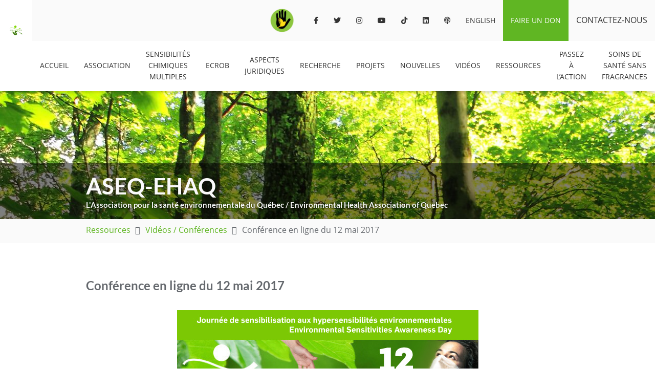

--- FILE ---
content_type: text/html; charset=UTF-8
request_url: https://aseq-ehaq.ca/ressources/videos-conferences/conference-en-ligne-du-12-mai-2017/
body_size: 31304
content:
<!doctype html>
<html lang="fr-CA">
<head>
	<!-- Global site tag (gtag.js) - Google Ads: 661105769 --> <script async
src="https://www.googletagmanager.com/gtag/js?id=AW-661105769"></script>
<script> window.dataLayer = window.dataLayer || []; function gtag()
{dataLayer.push(arguments);} gtag('js', new Date()); gtag('config', 'AW661105769'); </script>
	<meta charset="UTF-8">
	<meta name="viewport" content="width=device-width, initial-scale=1">
	<link rel="profile" href="http://gmpg.org/xfn/11">
	<title>Conférence en ligne du 12 mai 2017 &#8211; ASEQ-EHAQ</title>
<meta name='robots' content='max-image-preview:large' />
<link rel="alternate" hreflang="fr" href="https://aseq-ehaq.ca/ressources/videos-conferences/conference-en-ligne-du-12-mai-2017/" />
<link rel="alternate" hreflang="en" href="https://aseq-ehaq.ca/en/resources/videos-conferences/online-conference-of-may-12-2017/" />
<link rel="alternate" hreflang="x-default" href="https://aseq-ehaq.ca/ressources/videos-conferences/conference-en-ligne-du-12-mai-2017/" />
<link rel='dns-prefetch' href='//cdn.jsdelivr.net' />
<link rel='dns-prefetch' href='//www.google.com' />
<link rel='dns-prefetch' href='//www.paypal.com' />
<link rel='dns-prefetch' href='//www.googletagmanager.com' />
<link rel='dns-prefetch' href='//use.fontawesome.com' />
<link href='https://fonts.gstatic.com' crossorigin rel='preconnect' />
<link rel="alternate" type="application/rss+xml" title="ASEQ-EHAQ &raquo; Flux" href="https://aseq-ehaq.ca/feed/" />
<link rel="alternate" type="application/rss+xml" title="ASEQ-EHAQ &raquo; Flux des commentaires" href="https://aseq-ehaq.ca/comments/feed/" />
<link rel="alternate" title="oEmbed (JSON)" type="application/json+oembed" href="https://aseq-ehaq.ca/wp-json/oembed/1.0/embed?url=https%3A%2F%2Faseq-ehaq.ca%2Fressources%2Fvideos-conferences%2Fconference-en-ligne-du-12-mai-2017%2F" />
<link rel="alternate" title="oEmbed (XML)" type="text/xml+oembed" href="https://aseq-ehaq.ca/wp-json/oembed/1.0/embed?url=https%3A%2F%2Faseq-ehaq.ca%2Fressources%2Fvideos-conferences%2Fconference-en-ligne-du-12-mai-2017%2F&#038;format=xml" />
<style id='wp-img-auto-sizes-contain-inline-css' type='text/css'>
img:is([sizes=auto i],[sizes^="auto," i]){contain-intrinsic-size:3000px 1500px}
/*# sourceURL=wp-img-auto-sizes-contain-inline-css */
</style>
<style id='wp-emoji-styles-inline-css' type='text/css'>

	img.wp-smiley, img.emoji {
		display: inline !important;
		border: none !important;
		box-shadow: none !important;
		height: 1em !important;
		width: 1em !important;
		margin: 0 0.07em !important;
		vertical-align: -0.1em !important;
		background: none !important;
		padding: 0 !important;
	}
/*# sourceURL=wp-emoji-styles-inline-css */
</style>
<style id='wp-block-library-inline-css' type='text/css'>
:root{--wp-block-synced-color:#7a00df;--wp-block-synced-color--rgb:122,0,223;--wp-bound-block-color:var(--wp-block-synced-color);--wp-editor-canvas-background:#ddd;--wp-admin-theme-color:#007cba;--wp-admin-theme-color--rgb:0,124,186;--wp-admin-theme-color-darker-10:#006ba1;--wp-admin-theme-color-darker-10--rgb:0,107,160.5;--wp-admin-theme-color-darker-20:#005a87;--wp-admin-theme-color-darker-20--rgb:0,90,135;--wp-admin-border-width-focus:2px}@media (min-resolution:192dpi){:root{--wp-admin-border-width-focus:1.5px}}.wp-element-button{cursor:pointer}:root .has-very-light-gray-background-color{background-color:#eee}:root .has-very-dark-gray-background-color{background-color:#313131}:root .has-very-light-gray-color{color:#eee}:root .has-very-dark-gray-color{color:#313131}:root .has-vivid-green-cyan-to-vivid-cyan-blue-gradient-background{background:linear-gradient(135deg,#00d084,#0693e3)}:root .has-purple-crush-gradient-background{background:linear-gradient(135deg,#34e2e4,#4721fb 50%,#ab1dfe)}:root .has-hazy-dawn-gradient-background{background:linear-gradient(135deg,#faaca8,#dad0ec)}:root .has-subdued-olive-gradient-background{background:linear-gradient(135deg,#fafae1,#67a671)}:root .has-atomic-cream-gradient-background{background:linear-gradient(135deg,#fdd79a,#004a59)}:root .has-nightshade-gradient-background{background:linear-gradient(135deg,#330968,#31cdcf)}:root .has-midnight-gradient-background{background:linear-gradient(135deg,#020381,#2874fc)}:root{--wp--preset--font-size--normal:16px;--wp--preset--font-size--huge:42px}.has-regular-font-size{font-size:1em}.has-larger-font-size{font-size:2.625em}.has-normal-font-size{font-size:var(--wp--preset--font-size--normal)}.has-huge-font-size{font-size:var(--wp--preset--font-size--huge)}.has-text-align-center{text-align:center}.has-text-align-left{text-align:left}.has-text-align-right{text-align:right}.has-fit-text{white-space:nowrap!important}#end-resizable-editor-section{display:none}.aligncenter{clear:both}.items-justified-left{justify-content:flex-start}.items-justified-center{justify-content:center}.items-justified-right{justify-content:flex-end}.items-justified-space-between{justify-content:space-between}.screen-reader-text{border:0;clip-path:inset(50%);height:1px;margin:-1px;overflow:hidden;padding:0;position:absolute;width:1px;word-wrap:normal!important}.screen-reader-text:focus{background-color:#ddd;clip-path:none;color:#444;display:block;font-size:1em;height:auto;left:5px;line-height:normal;padding:15px 23px 14px;text-decoration:none;top:5px;width:auto;z-index:100000}html :where(.has-border-color){border-style:solid}html :where([style*=border-top-color]){border-top-style:solid}html :where([style*=border-right-color]){border-right-style:solid}html :where([style*=border-bottom-color]){border-bottom-style:solid}html :where([style*=border-left-color]){border-left-style:solid}html :where([style*=border-width]){border-style:solid}html :where([style*=border-top-width]){border-top-style:solid}html :where([style*=border-right-width]){border-right-style:solid}html :where([style*=border-bottom-width]){border-bottom-style:solid}html :where([style*=border-left-width]){border-left-style:solid}html :where(img[class*=wp-image-]){height:auto;max-width:100%}:where(figure){margin:0 0 1em}html :where(.is-position-sticky){--wp-admin--admin-bar--position-offset:var(--wp-admin--admin-bar--height,0px)}@media screen and (max-width:600px){html :where(.is-position-sticky){--wp-admin--admin-bar--position-offset:0px}}

/*# sourceURL=wp-block-library-inline-css */
</style><style id='wp-block-button-inline-css' type='text/css'>
.wp-block-button__link{align-content:center;box-sizing:border-box;cursor:pointer;display:inline-block;height:100%;text-align:center;word-break:break-word}.wp-block-button__link.aligncenter{text-align:center}.wp-block-button__link.alignright{text-align:right}:where(.wp-block-button__link){border-radius:9999px;box-shadow:none;padding:calc(.667em + 2px) calc(1.333em + 2px);text-decoration:none}.wp-block-button[style*=text-decoration] .wp-block-button__link{text-decoration:inherit}.wp-block-buttons>.wp-block-button.has-custom-width{max-width:none}.wp-block-buttons>.wp-block-button.has-custom-width .wp-block-button__link{width:100%}.wp-block-buttons>.wp-block-button.has-custom-font-size .wp-block-button__link{font-size:inherit}.wp-block-buttons>.wp-block-button.wp-block-button__width-25{width:calc(25% - var(--wp--style--block-gap, .5em)*.75)}.wp-block-buttons>.wp-block-button.wp-block-button__width-50{width:calc(50% - var(--wp--style--block-gap, .5em)*.5)}.wp-block-buttons>.wp-block-button.wp-block-button__width-75{width:calc(75% - var(--wp--style--block-gap, .5em)*.25)}.wp-block-buttons>.wp-block-button.wp-block-button__width-100{flex-basis:100%;width:100%}.wp-block-buttons.is-vertical>.wp-block-button.wp-block-button__width-25{width:25%}.wp-block-buttons.is-vertical>.wp-block-button.wp-block-button__width-50{width:50%}.wp-block-buttons.is-vertical>.wp-block-button.wp-block-button__width-75{width:75%}.wp-block-button.is-style-squared,.wp-block-button__link.wp-block-button.is-style-squared{border-radius:0}.wp-block-button.no-border-radius,.wp-block-button__link.no-border-radius{border-radius:0!important}:root :where(.wp-block-button .wp-block-button__link.is-style-outline),:root :where(.wp-block-button.is-style-outline>.wp-block-button__link){border:2px solid;padding:.667em 1.333em}:root :where(.wp-block-button .wp-block-button__link.is-style-outline:not(.has-text-color)),:root :where(.wp-block-button.is-style-outline>.wp-block-button__link:not(.has-text-color)){color:currentColor}:root :where(.wp-block-button .wp-block-button__link.is-style-outline:not(.has-background)),:root :where(.wp-block-button.is-style-outline>.wp-block-button__link:not(.has-background)){background-color:initial;background-image:none}
/*# sourceURL=https://aseq-ehaq.ca/wp-includes/blocks/button/style.min.css */
</style>
<style id='wp-block-heading-inline-css' type='text/css'>
h1:where(.wp-block-heading).has-background,h2:where(.wp-block-heading).has-background,h3:where(.wp-block-heading).has-background,h4:where(.wp-block-heading).has-background,h5:where(.wp-block-heading).has-background,h6:where(.wp-block-heading).has-background{padding:1.25em 2.375em}h1.has-text-align-left[style*=writing-mode]:where([style*=vertical-lr]),h1.has-text-align-right[style*=writing-mode]:where([style*=vertical-rl]),h2.has-text-align-left[style*=writing-mode]:where([style*=vertical-lr]),h2.has-text-align-right[style*=writing-mode]:where([style*=vertical-rl]),h3.has-text-align-left[style*=writing-mode]:where([style*=vertical-lr]),h3.has-text-align-right[style*=writing-mode]:where([style*=vertical-rl]),h4.has-text-align-left[style*=writing-mode]:where([style*=vertical-lr]),h4.has-text-align-right[style*=writing-mode]:where([style*=vertical-rl]),h5.has-text-align-left[style*=writing-mode]:where([style*=vertical-lr]),h5.has-text-align-right[style*=writing-mode]:where([style*=vertical-rl]),h6.has-text-align-left[style*=writing-mode]:where([style*=vertical-lr]),h6.has-text-align-right[style*=writing-mode]:where([style*=vertical-rl]){rotate:180deg}
/*# sourceURL=https://aseq-ehaq.ca/wp-includes/blocks/heading/style.min.css */
</style>
<style id='wp-block-image-inline-css' type='text/css'>
.wp-block-image>a,.wp-block-image>figure>a{display:inline-block}.wp-block-image img{box-sizing:border-box;height:auto;max-width:100%;vertical-align:bottom}@media not (prefers-reduced-motion){.wp-block-image img.hide{visibility:hidden}.wp-block-image img.show{animation:show-content-image .4s}}.wp-block-image[style*=border-radius] img,.wp-block-image[style*=border-radius]>a{border-radius:inherit}.wp-block-image.has-custom-border img{box-sizing:border-box}.wp-block-image.aligncenter{text-align:center}.wp-block-image.alignfull>a,.wp-block-image.alignwide>a{width:100%}.wp-block-image.alignfull img,.wp-block-image.alignwide img{height:auto;width:100%}.wp-block-image .aligncenter,.wp-block-image .alignleft,.wp-block-image .alignright,.wp-block-image.aligncenter,.wp-block-image.alignleft,.wp-block-image.alignright{display:table}.wp-block-image .aligncenter>figcaption,.wp-block-image .alignleft>figcaption,.wp-block-image .alignright>figcaption,.wp-block-image.aligncenter>figcaption,.wp-block-image.alignleft>figcaption,.wp-block-image.alignright>figcaption{caption-side:bottom;display:table-caption}.wp-block-image .alignleft{float:left;margin:.5em 1em .5em 0}.wp-block-image .alignright{float:right;margin:.5em 0 .5em 1em}.wp-block-image .aligncenter{margin-left:auto;margin-right:auto}.wp-block-image :where(figcaption){margin-bottom:1em;margin-top:.5em}.wp-block-image.is-style-circle-mask img{border-radius:9999px}@supports ((-webkit-mask-image:none) or (mask-image:none)) or (-webkit-mask-image:none){.wp-block-image.is-style-circle-mask img{border-radius:0;-webkit-mask-image:url('data:image/svg+xml;utf8,<svg viewBox="0 0 100 100" xmlns="http://www.w3.org/2000/svg"><circle cx="50" cy="50" r="50"/></svg>');mask-image:url('data:image/svg+xml;utf8,<svg viewBox="0 0 100 100" xmlns="http://www.w3.org/2000/svg"><circle cx="50" cy="50" r="50"/></svg>');mask-mode:alpha;-webkit-mask-position:center;mask-position:center;-webkit-mask-repeat:no-repeat;mask-repeat:no-repeat;-webkit-mask-size:contain;mask-size:contain}}:root :where(.wp-block-image.is-style-rounded img,.wp-block-image .is-style-rounded img){border-radius:9999px}.wp-block-image figure{margin:0}.wp-lightbox-container{display:flex;flex-direction:column;position:relative}.wp-lightbox-container img{cursor:zoom-in}.wp-lightbox-container img:hover+button{opacity:1}.wp-lightbox-container button{align-items:center;backdrop-filter:blur(16px) saturate(180%);background-color:#5a5a5a40;border:none;border-radius:4px;cursor:zoom-in;display:flex;height:20px;justify-content:center;opacity:0;padding:0;position:absolute;right:16px;text-align:center;top:16px;width:20px;z-index:100}@media not (prefers-reduced-motion){.wp-lightbox-container button{transition:opacity .2s ease}}.wp-lightbox-container button:focus-visible{outline:3px auto #5a5a5a40;outline:3px auto -webkit-focus-ring-color;outline-offset:3px}.wp-lightbox-container button:hover{cursor:pointer;opacity:1}.wp-lightbox-container button:focus{opacity:1}.wp-lightbox-container button:focus,.wp-lightbox-container button:hover,.wp-lightbox-container button:not(:hover):not(:active):not(.has-background){background-color:#5a5a5a40;border:none}.wp-lightbox-overlay{box-sizing:border-box;cursor:zoom-out;height:100vh;left:0;overflow:hidden;position:fixed;top:0;visibility:hidden;width:100%;z-index:100000}.wp-lightbox-overlay .close-button{align-items:center;cursor:pointer;display:flex;justify-content:center;min-height:40px;min-width:40px;padding:0;position:absolute;right:calc(env(safe-area-inset-right) + 16px);top:calc(env(safe-area-inset-top) + 16px);z-index:5000000}.wp-lightbox-overlay .close-button:focus,.wp-lightbox-overlay .close-button:hover,.wp-lightbox-overlay .close-button:not(:hover):not(:active):not(.has-background){background:none;border:none}.wp-lightbox-overlay .lightbox-image-container{height:var(--wp--lightbox-container-height);left:50%;overflow:hidden;position:absolute;top:50%;transform:translate(-50%,-50%);transform-origin:top left;width:var(--wp--lightbox-container-width);z-index:9999999999}.wp-lightbox-overlay .wp-block-image{align-items:center;box-sizing:border-box;display:flex;height:100%;justify-content:center;margin:0;position:relative;transform-origin:0 0;width:100%;z-index:3000000}.wp-lightbox-overlay .wp-block-image img{height:var(--wp--lightbox-image-height);min-height:var(--wp--lightbox-image-height);min-width:var(--wp--lightbox-image-width);width:var(--wp--lightbox-image-width)}.wp-lightbox-overlay .wp-block-image figcaption{display:none}.wp-lightbox-overlay button{background:none;border:none}.wp-lightbox-overlay .scrim{background-color:#fff;height:100%;opacity:.9;position:absolute;width:100%;z-index:2000000}.wp-lightbox-overlay.active{visibility:visible}@media not (prefers-reduced-motion){.wp-lightbox-overlay.active{animation:turn-on-visibility .25s both}.wp-lightbox-overlay.active img{animation:turn-on-visibility .35s both}.wp-lightbox-overlay.show-closing-animation:not(.active){animation:turn-off-visibility .35s both}.wp-lightbox-overlay.show-closing-animation:not(.active) img{animation:turn-off-visibility .25s both}.wp-lightbox-overlay.zoom.active{animation:none;opacity:1;visibility:visible}.wp-lightbox-overlay.zoom.active .lightbox-image-container{animation:lightbox-zoom-in .4s}.wp-lightbox-overlay.zoom.active .lightbox-image-container img{animation:none}.wp-lightbox-overlay.zoom.active .scrim{animation:turn-on-visibility .4s forwards}.wp-lightbox-overlay.zoom.show-closing-animation:not(.active){animation:none}.wp-lightbox-overlay.zoom.show-closing-animation:not(.active) .lightbox-image-container{animation:lightbox-zoom-out .4s}.wp-lightbox-overlay.zoom.show-closing-animation:not(.active) .lightbox-image-container img{animation:none}.wp-lightbox-overlay.zoom.show-closing-animation:not(.active) .scrim{animation:turn-off-visibility .4s forwards}}@keyframes show-content-image{0%{visibility:hidden}99%{visibility:hidden}to{visibility:visible}}@keyframes turn-on-visibility{0%{opacity:0}to{opacity:1}}@keyframes turn-off-visibility{0%{opacity:1;visibility:visible}99%{opacity:0;visibility:visible}to{opacity:0;visibility:hidden}}@keyframes lightbox-zoom-in{0%{transform:translate(calc((-100vw + var(--wp--lightbox-scrollbar-width))/2 + var(--wp--lightbox-initial-left-position)),calc(-50vh + var(--wp--lightbox-initial-top-position))) scale(var(--wp--lightbox-scale))}to{transform:translate(-50%,-50%) scale(1)}}@keyframes lightbox-zoom-out{0%{transform:translate(-50%,-50%) scale(1);visibility:visible}99%{visibility:visible}to{transform:translate(calc((-100vw + var(--wp--lightbox-scrollbar-width))/2 + var(--wp--lightbox-initial-left-position)),calc(-50vh + var(--wp--lightbox-initial-top-position))) scale(var(--wp--lightbox-scale));visibility:hidden}}
/*# sourceURL=https://aseq-ehaq.ca/wp-includes/blocks/image/style.min.css */
</style>
<style id='wp-block-image-theme-inline-css' type='text/css'>
:root :where(.wp-block-image figcaption){color:#555;font-size:13px;text-align:center}.is-dark-theme :root :where(.wp-block-image figcaption){color:#ffffffa6}.wp-block-image{margin:0 0 1em}
/*# sourceURL=https://aseq-ehaq.ca/wp-includes/blocks/image/theme.min.css */
</style>
<style id='wp-block-media-text-inline-css' type='text/css'>
.wp-block-media-text{box-sizing:border-box;
  /*!rtl:begin:ignore*/direction:ltr;
  /*!rtl:end:ignore*/display:grid;grid-template-columns:50% 1fr;grid-template-rows:auto}.wp-block-media-text.has-media-on-the-right{grid-template-columns:1fr 50%}.wp-block-media-text.is-vertically-aligned-top>.wp-block-media-text__content,.wp-block-media-text.is-vertically-aligned-top>.wp-block-media-text__media{align-self:start}.wp-block-media-text.is-vertically-aligned-center>.wp-block-media-text__content,.wp-block-media-text.is-vertically-aligned-center>.wp-block-media-text__media,.wp-block-media-text>.wp-block-media-text__content,.wp-block-media-text>.wp-block-media-text__media{align-self:center}.wp-block-media-text.is-vertically-aligned-bottom>.wp-block-media-text__content,.wp-block-media-text.is-vertically-aligned-bottom>.wp-block-media-text__media{align-self:end}.wp-block-media-text>.wp-block-media-text__media{
  /*!rtl:begin:ignore*/grid-column:1;grid-row:1;
  /*!rtl:end:ignore*/margin:0}.wp-block-media-text>.wp-block-media-text__content{direction:ltr;
  /*!rtl:begin:ignore*/grid-column:2;grid-row:1;
  /*!rtl:end:ignore*/padding:0 8%;word-break:break-word}.wp-block-media-text.has-media-on-the-right>.wp-block-media-text__media{
  /*!rtl:begin:ignore*/grid-column:2;grid-row:1
  /*!rtl:end:ignore*/}.wp-block-media-text.has-media-on-the-right>.wp-block-media-text__content{
  /*!rtl:begin:ignore*/grid-column:1;grid-row:1
  /*!rtl:end:ignore*/}.wp-block-media-text__media a{display:block}.wp-block-media-text__media img,.wp-block-media-text__media video{height:auto;max-width:unset;vertical-align:middle;width:100%}.wp-block-media-text.is-image-fill>.wp-block-media-text__media{background-size:cover;height:100%;min-height:250px}.wp-block-media-text.is-image-fill>.wp-block-media-text__media>a{display:block;height:100%}.wp-block-media-text.is-image-fill>.wp-block-media-text__media img{height:1px;margin:-1px;overflow:hidden;padding:0;position:absolute;width:1px;clip:rect(0,0,0,0);border:0}.wp-block-media-text.is-image-fill-element>.wp-block-media-text__media{height:100%;min-height:250px}.wp-block-media-text.is-image-fill-element>.wp-block-media-text__media>a{display:block;height:100%}.wp-block-media-text.is-image-fill-element>.wp-block-media-text__media img{height:100%;object-fit:cover;width:100%}@media (max-width:600px){.wp-block-media-text.is-stacked-on-mobile{grid-template-columns:100%!important}.wp-block-media-text.is-stacked-on-mobile>.wp-block-media-text__media{grid-column:1;grid-row:1}.wp-block-media-text.is-stacked-on-mobile>.wp-block-media-text__content{grid-column:1;grid-row:2}}
/*# sourceURL=https://aseq-ehaq.ca/wp-includes/blocks/media-text/style.min.css */
</style>
<style id='wp-block-buttons-inline-css' type='text/css'>
.wp-block-buttons{box-sizing:border-box}.wp-block-buttons.is-vertical{flex-direction:column}.wp-block-buttons.is-vertical>.wp-block-button:last-child{margin-bottom:0}.wp-block-buttons>.wp-block-button{display:inline-block;margin:0}.wp-block-buttons.is-content-justification-left{justify-content:flex-start}.wp-block-buttons.is-content-justification-left.is-vertical{align-items:flex-start}.wp-block-buttons.is-content-justification-center{justify-content:center}.wp-block-buttons.is-content-justification-center.is-vertical{align-items:center}.wp-block-buttons.is-content-justification-right{justify-content:flex-end}.wp-block-buttons.is-content-justification-right.is-vertical{align-items:flex-end}.wp-block-buttons.is-content-justification-space-between{justify-content:space-between}.wp-block-buttons.aligncenter{text-align:center}.wp-block-buttons:not(.is-content-justification-space-between,.is-content-justification-right,.is-content-justification-left,.is-content-justification-center) .wp-block-button.aligncenter{margin-left:auto;margin-right:auto;width:100%}.wp-block-buttons[style*=text-decoration] .wp-block-button,.wp-block-buttons[style*=text-decoration] .wp-block-button__link{text-decoration:inherit}.wp-block-buttons.has-custom-font-size .wp-block-button__link{font-size:inherit}.wp-block-buttons .wp-block-button__link{width:100%}.wp-block-button.aligncenter{text-align:center}
/*# sourceURL=https://aseq-ehaq.ca/wp-includes/blocks/buttons/style.min.css */
</style>
<style id='wp-block-paragraph-inline-css' type='text/css'>
.is-small-text{font-size:.875em}.is-regular-text{font-size:1em}.is-large-text{font-size:2.25em}.is-larger-text{font-size:3em}.has-drop-cap:not(:focus):first-letter{float:left;font-size:8.4em;font-style:normal;font-weight:100;line-height:.68;margin:.05em .1em 0 0;text-transform:uppercase}body.rtl .has-drop-cap:not(:focus):first-letter{float:none;margin-left:.1em}p.has-drop-cap.has-background{overflow:hidden}:root :where(p.has-background){padding:1.25em 2.375em}:where(p.has-text-color:not(.has-link-color)) a{color:inherit}p.has-text-align-left[style*="writing-mode:vertical-lr"],p.has-text-align-right[style*="writing-mode:vertical-rl"]{rotate:180deg}
/*# sourceURL=https://aseq-ehaq.ca/wp-includes/blocks/paragraph/style.min.css */
</style>
<style id='wp-block-spacer-inline-css' type='text/css'>
.wp-block-spacer{clear:both}
/*# sourceURL=https://aseq-ehaq.ca/wp-includes/blocks/spacer/style.min.css */
</style>
<style id='global-styles-inline-css' type='text/css'>
:root{--wp--preset--aspect-ratio--square: 1;--wp--preset--aspect-ratio--4-3: 4/3;--wp--preset--aspect-ratio--3-4: 3/4;--wp--preset--aspect-ratio--3-2: 3/2;--wp--preset--aspect-ratio--2-3: 2/3;--wp--preset--aspect-ratio--16-9: 16/9;--wp--preset--aspect-ratio--9-16: 9/16;--wp--preset--color--black: #000000;--wp--preset--color--cyan-bluish-gray: #abb8c3;--wp--preset--color--white: #ffffff;--wp--preset--color--pale-pink: #f78da7;--wp--preset--color--vivid-red: #cf2e2e;--wp--preset--color--luminous-vivid-orange: #ff6900;--wp--preset--color--luminous-vivid-amber: #fcb900;--wp--preset--color--light-green-cyan: #7bdcb5;--wp--preset--color--vivid-green-cyan: #00d084;--wp--preset--color--pale-cyan-blue: #8ed1fc;--wp--preset--color--vivid-cyan-blue: #0693e3;--wp--preset--color--vivid-purple: #9b51e0;--wp--preset--gradient--vivid-cyan-blue-to-vivid-purple: linear-gradient(135deg,rgb(6,147,227) 0%,rgb(155,81,224) 100%);--wp--preset--gradient--light-green-cyan-to-vivid-green-cyan: linear-gradient(135deg,rgb(122,220,180) 0%,rgb(0,208,130) 100%);--wp--preset--gradient--luminous-vivid-amber-to-luminous-vivid-orange: linear-gradient(135deg,rgb(252,185,0) 0%,rgb(255,105,0) 100%);--wp--preset--gradient--luminous-vivid-orange-to-vivid-red: linear-gradient(135deg,rgb(255,105,0) 0%,rgb(207,46,46) 100%);--wp--preset--gradient--very-light-gray-to-cyan-bluish-gray: linear-gradient(135deg,rgb(238,238,238) 0%,rgb(169,184,195) 100%);--wp--preset--gradient--cool-to-warm-spectrum: linear-gradient(135deg,rgb(74,234,220) 0%,rgb(151,120,209) 20%,rgb(207,42,186) 40%,rgb(238,44,130) 60%,rgb(251,105,98) 80%,rgb(254,248,76) 100%);--wp--preset--gradient--blush-light-purple: linear-gradient(135deg,rgb(255,206,236) 0%,rgb(152,150,240) 100%);--wp--preset--gradient--blush-bordeaux: linear-gradient(135deg,rgb(254,205,165) 0%,rgb(254,45,45) 50%,rgb(107,0,62) 100%);--wp--preset--gradient--luminous-dusk: linear-gradient(135deg,rgb(255,203,112) 0%,rgb(199,81,192) 50%,rgb(65,88,208) 100%);--wp--preset--gradient--pale-ocean: linear-gradient(135deg,rgb(255,245,203) 0%,rgb(182,227,212) 50%,rgb(51,167,181) 100%);--wp--preset--gradient--electric-grass: linear-gradient(135deg,rgb(202,248,128) 0%,rgb(113,206,126) 100%);--wp--preset--gradient--midnight: linear-gradient(135deg,rgb(2,3,129) 0%,rgb(40,116,252) 100%);--wp--preset--font-size--small: 13px;--wp--preset--font-size--medium: 20px;--wp--preset--font-size--large: 36px;--wp--preset--font-size--x-large: 42px;--wp--preset--spacing--20: 0.44rem;--wp--preset--spacing--30: 0.67rem;--wp--preset--spacing--40: 1rem;--wp--preset--spacing--50: 1.5rem;--wp--preset--spacing--60: 2.25rem;--wp--preset--spacing--70: 3.38rem;--wp--preset--spacing--80: 5.06rem;--wp--preset--shadow--natural: 6px 6px 9px rgba(0, 0, 0, 0.2);--wp--preset--shadow--deep: 12px 12px 50px rgba(0, 0, 0, 0.4);--wp--preset--shadow--sharp: 6px 6px 0px rgba(0, 0, 0, 0.2);--wp--preset--shadow--outlined: 6px 6px 0px -3px rgb(255, 255, 255), 6px 6px rgb(0, 0, 0);--wp--preset--shadow--crisp: 6px 6px 0px rgb(0, 0, 0);}:where(.is-layout-flex){gap: 0.5em;}:where(.is-layout-grid){gap: 0.5em;}body .is-layout-flex{display: flex;}.is-layout-flex{flex-wrap: wrap;align-items: center;}.is-layout-flex > :is(*, div){margin: 0;}body .is-layout-grid{display: grid;}.is-layout-grid > :is(*, div){margin: 0;}:where(.wp-block-columns.is-layout-flex){gap: 2em;}:where(.wp-block-columns.is-layout-grid){gap: 2em;}:where(.wp-block-post-template.is-layout-flex){gap: 1.25em;}:where(.wp-block-post-template.is-layout-grid){gap: 1.25em;}.has-black-color{color: var(--wp--preset--color--black) !important;}.has-cyan-bluish-gray-color{color: var(--wp--preset--color--cyan-bluish-gray) !important;}.has-white-color{color: var(--wp--preset--color--white) !important;}.has-pale-pink-color{color: var(--wp--preset--color--pale-pink) !important;}.has-vivid-red-color{color: var(--wp--preset--color--vivid-red) !important;}.has-luminous-vivid-orange-color{color: var(--wp--preset--color--luminous-vivid-orange) !important;}.has-luminous-vivid-amber-color{color: var(--wp--preset--color--luminous-vivid-amber) !important;}.has-light-green-cyan-color{color: var(--wp--preset--color--light-green-cyan) !important;}.has-vivid-green-cyan-color{color: var(--wp--preset--color--vivid-green-cyan) !important;}.has-pale-cyan-blue-color{color: var(--wp--preset--color--pale-cyan-blue) !important;}.has-vivid-cyan-blue-color{color: var(--wp--preset--color--vivid-cyan-blue) !important;}.has-vivid-purple-color{color: var(--wp--preset--color--vivid-purple) !important;}.has-black-background-color{background-color: var(--wp--preset--color--black) !important;}.has-cyan-bluish-gray-background-color{background-color: var(--wp--preset--color--cyan-bluish-gray) !important;}.has-white-background-color{background-color: var(--wp--preset--color--white) !important;}.has-pale-pink-background-color{background-color: var(--wp--preset--color--pale-pink) !important;}.has-vivid-red-background-color{background-color: var(--wp--preset--color--vivid-red) !important;}.has-luminous-vivid-orange-background-color{background-color: var(--wp--preset--color--luminous-vivid-orange) !important;}.has-luminous-vivid-amber-background-color{background-color: var(--wp--preset--color--luminous-vivid-amber) !important;}.has-light-green-cyan-background-color{background-color: var(--wp--preset--color--light-green-cyan) !important;}.has-vivid-green-cyan-background-color{background-color: var(--wp--preset--color--vivid-green-cyan) !important;}.has-pale-cyan-blue-background-color{background-color: var(--wp--preset--color--pale-cyan-blue) !important;}.has-vivid-cyan-blue-background-color{background-color: var(--wp--preset--color--vivid-cyan-blue) !important;}.has-vivid-purple-background-color{background-color: var(--wp--preset--color--vivid-purple) !important;}.has-black-border-color{border-color: var(--wp--preset--color--black) !important;}.has-cyan-bluish-gray-border-color{border-color: var(--wp--preset--color--cyan-bluish-gray) !important;}.has-white-border-color{border-color: var(--wp--preset--color--white) !important;}.has-pale-pink-border-color{border-color: var(--wp--preset--color--pale-pink) !important;}.has-vivid-red-border-color{border-color: var(--wp--preset--color--vivid-red) !important;}.has-luminous-vivid-orange-border-color{border-color: var(--wp--preset--color--luminous-vivid-orange) !important;}.has-luminous-vivid-amber-border-color{border-color: var(--wp--preset--color--luminous-vivid-amber) !important;}.has-light-green-cyan-border-color{border-color: var(--wp--preset--color--light-green-cyan) !important;}.has-vivid-green-cyan-border-color{border-color: var(--wp--preset--color--vivid-green-cyan) !important;}.has-pale-cyan-blue-border-color{border-color: var(--wp--preset--color--pale-cyan-blue) !important;}.has-vivid-cyan-blue-border-color{border-color: var(--wp--preset--color--vivid-cyan-blue) !important;}.has-vivid-purple-border-color{border-color: var(--wp--preset--color--vivid-purple) !important;}.has-vivid-cyan-blue-to-vivid-purple-gradient-background{background: var(--wp--preset--gradient--vivid-cyan-blue-to-vivid-purple) !important;}.has-light-green-cyan-to-vivid-green-cyan-gradient-background{background: var(--wp--preset--gradient--light-green-cyan-to-vivid-green-cyan) !important;}.has-luminous-vivid-amber-to-luminous-vivid-orange-gradient-background{background: var(--wp--preset--gradient--luminous-vivid-amber-to-luminous-vivid-orange) !important;}.has-luminous-vivid-orange-to-vivid-red-gradient-background{background: var(--wp--preset--gradient--luminous-vivid-orange-to-vivid-red) !important;}.has-very-light-gray-to-cyan-bluish-gray-gradient-background{background: var(--wp--preset--gradient--very-light-gray-to-cyan-bluish-gray) !important;}.has-cool-to-warm-spectrum-gradient-background{background: var(--wp--preset--gradient--cool-to-warm-spectrum) !important;}.has-blush-light-purple-gradient-background{background: var(--wp--preset--gradient--blush-light-purple) !important;}.has-blush-bordeaux-gradient-background{background: var(--wp--preset--gradient--blush-bordeaux) !important;}.has-luminous-dusk-gradient-background{background: var(--wp--preset--gradient--luminous-dusk) !important;}.has-pale-ocean-gradient-background{background: var(--wp--preset--gradient--pale-ocean) !important;}.has-electric-grass-gradient-background{background: var(--wp--preset--gradient--electric-grass) !important;}.has-midnight-gradient-background{background: var(--wp--preset--gradient--midnight) !important;}.has-small-font-size{font-size: var(--wp--preset--font-size--small) !important;}.has-medium-font-size{font-size: var(--wp--preset--font-size--medium) !important;}.has-large-font-size{font-size: var(--wp--preset--font-size--large) !important;}.has-x-large-font-size{font-size: var(--wp--preset--font-size--x-large) !important;}
/*# sourceURL=global-styles-inline-css */
</style>
<style id='block-style-variation-styles-inline-css' type='text/css'>
:root :where(.wp-block-button.is-style-outline--1 .wp-block-button__link){background: transparent none;border-color: currentColor;border-width: 2px;border-style: solid;color: currentColor;padding-top: 0.667em;padding-right: 1.33em;padding-bottom: 0.667em;padding-left: 1.33em;}
/*# sourceURL=block-style-variation-styles-inline-css */
</style>

<style id='classic-theme-styles-inline-css' type='text/css'>
/*! This file is auto-generated */
.wp-block-button__link{color:#fff;background-color:#32373c;border-radius:9999px;box-shadow:none;text-decoration:none;padding:calc(.667em + 2px) calc(1.333em + 2px);font-size:1.125em}.wp-block-file__button{background:#32373c;color:#fff;text-decoration:none}
/*# sourceURL=/wp-includes/css/classic-themes.min.css */
</style>
<style id='font-awesome-svg-styles-default-inline-css' type='text/css'>
.svg-inline--fa {
  display: inline-block;
  height: 1em;
  overflow: visible;
  vertical-align: -.125em;
}
/*# sourceURL=font-awesome-svg-styles-default-inline-css */
</style>
<link rel='stylesheet' id='font-awesome-svg-styles-css' href='https://aseq-ehaq.ca/wp-content/uploads/font-awesome/v5.14.0/css/svg-with-js.css' type='text/css' media='all' />
<style id='font-awesome-svg-styles-inline-css' type='text/css'>
   .wp-block-font-awesome-icon svg::before,
   .wp-rich-text-font-awesome-icon svg::before {content: unset;}
/*# sourceURL=font-awesome-svg-styles-inline-css */
</style>
<link rel='stylesheet' id='slick-style-css' href='//cdn.jsdelivr.net/npm/slick-carousel@1.8.1/slick/slick.css?ver=6.9' type='text/css' media='all' />
<link rel='stylesheet' id='wpml-legacy-horizontal-list-0-css' href='https://aseq-ehaq.ca/wp-content/plugins/sitepress-multilingual-cms/templates/language-switchers/legacy-list-horizontal/style.min.css?ver=1' type='text/css' media='all' />
<link rel='stylesheet' id='aseq-main-css-css' href='https://aseq-ehaq.ca/wp-content/themes/aseq/static/css/styles.css?ver=19' type='text/css' media='all' />
<link rel='stylesheet' id='bootstrap-css' href='https://aseq-ehaq.ca/wp-content/themes/bizberg/assets/bootstrap/css/bootstrap.min.css?ver=1.0.0' type='text/css' media='all' />
<link rel='stylesheet' id='font-awesome-5-css' href='https://aseq-ehaq.ca/wp-content/themes/bizberg/assets/icons/font-awesome-5/css/all.css?ver=1.0.0' type='text/css' media='all' />
<link rel='stylesheet' id='bizberg-main-css' href='https://aseq-ehaq.ca/wp-content/themes/bizberg/assets/css/main.css?ver=1.0.0' type='text/css' media='all' />
<link rel='stylesheet' id='bizberg-component-css' href='https://aseq-ehaq.ca/wp-content/themes/bizberg/assets/css/component.css?ver=1.0.0' type='text/css' media='all' />
<link rel='stylesheet' id='bizberg-style2-css' href='https://aseq-ehaq.ca/wp-content/themes/bizberg/assets/css/style.css?ver=1.0.0' type='text/css' media='all' />
<link rel='stylesheet' id='bizberg-responsive-css' href='https://aseq-ehaq.ca/wp-content/themes/bizberg/assets/css/responsive.css?ver=1.0.0' type='text/css' media='all' />
<link rel='stylesheet' id='bizberg-style-css' href='https://aseq-ehaq.ca/wp-content/themes/aseq/style.css?ver=6.9' type='text/css' media='all' />
<style id='bizberg-style-inline-css' type='text/css'>
body:not(.home) header#masthead {
		    border-bottom: 1px solid #eee;
		}.banner .slider .overlay {
	   background: linear-gradient(-90deg, rgba(0,136,204,0.6), rgba(0,12,20,0.36));
	}.breadcrumb-wrapper .section-title{ text-align:center;padding-top:65px; padding-bottom:65px; padding-left:0px; padding-right:0px }body.home .breadcrumb-wrapper.homepage_banner .overlay {
	  	background: linear-gradient(-90deg, rgba(0, 0, 0, 0.6), rgba(0, 0, 0, 0.6));
	}body:not(.home) .breadcrumb-wrapper .overlay {
	  	background: linear-gradient(-90deg, rgba(0, 0, 0, 0.6), rgba(0, 0, 0, 0.6));
	}body{ background-image: linear-gradient(to right,rgba(255,255,255,0),rgba(255,255,255,0)),url(  ); 
	background-repeat : repeat;
	background-position : center center;
	background-size : cover;
	background-attachment : scroll;}.primary_header_2_wrapper{ background-image: linear-gradient(to right,rgba(255,255,255,0),rgba(255,255,255,0)),url(  ); 
	background-repeat : repeat;
	background-position : center center;
	background-size : cover;
	background-attachment : scroll;}body:not(.page-template-page-fullwidth-transparent-header) header#masthead #top-bar { background: #3a4cb4;
    background: -moz-linear-gradient(90deg, #3a4cb4 0%, #fd1d1d 100%);
    background: -webkit-linear-gradient(90deg, #3a4cb4 0%, #fd1d1d 100%);
    background: linear-gradient(90deg, #3a4cb4 0%, #fd1d1d 100%);
    filter: progid: DXImageTransform.Microsoft.gradient(startColorstr='#3a4cb4', endColorstr='#3a4cb4', GradientType=1); }.navbar-default { background: #fff;
    background: -moz-linear-gradient(90deg, #fff 0%, #fff 100%);
    background: -webkit-linear-gradient(90deg, #fff 0%, #fff 100%);
    background: linear-gradient(90deg, #fff 0%, #fff 100%);
    filter: progid: DXImageTransform.Microsoft.gradient(startColorstr='#fff', endColorstr='#fff', GradientType=1); }.navbar.sticky { background: #fff;
    background: -moz-linear-gradient(90deg, #fff 0%, #fff 100%);
    background: -webkit-linear-gradient(90deg, #fff 0%, #fff 100%);
    background: linear-gradient(90deg, #fff 0%, #fff 100%);
    filter: progid: DXImageTransform.Microsoft.gradient(startColorstr='#fff', endColorstr='#fff', GradientType=1); }a.slider_btn { background: #0088cc;
    background: -moz-linear-gradient(90deg, #0088cc 0%, #0088cc 100%);
    background: -webkit-linear-gradient(90deg, #0088cc 0%, #0088cc 100%);
    background: linear-gradient(90deg, #0088cc 0%, #0088cc 100%);
    filter: progid: DXImageTransform.Microsoft.gradient(startColorstr='#0088cc', endColorstr='#0088cc', GradientType=1); }.bizberg_dark_mode .full-screen-search, .bizberg_dark_mode .full-screen-search label { background-color:rgba(255,255,255,0)}
/*# sourceURL=bizberg-style-inline-css */
</style>
<link rel='stylesheet' id='bizberg-google-fonts-css' href='https://aseq-ehaq.ca/wp-content/fonts/d9837eb4d568eec7038d75e975838ff8.css' type='text/css' media='all' />
<link rel='stylesheet' id='font-awesome-official-css' href='https://use.fontawesome.com/releases/v5.14.0/css/all.css' type='text/css' media='all' integrity="sha384-HzLeBuhoNPvSl5KYnjx0BT+WB0QEEqLprO+NBkkk5gbc67FTaL7XIGa2w1L0Xbgc" crossorigin="anonymous" />
<link rel='stylesheet' id='wp-ppec-frontend-style-css' href='https://aseq-ehaq.ca/wp-content/plugins/wp-express-checkout/assets/css/public.css?ver=2.4.5' type='text/css' media='all' />
<link rel='stylesheet' id='wpec-stripe-styles-css' href='https://aseq-ehaq.ca/wp-content/plugins/wp-express-checkout/assets/css/wpec-stripe-related.css?ver=2.4.5' type='text/css' media='all' />
<link rel='stylesheet' id='font-awesome-official-v4shim-css' href='https://use.fontawesome.com/releases/v5.14.0/css/v4-shims.css' type='text/css' media='all' integrity="sha384-9aKO2QU3KETrRCCXFbhLK16iRd15nC+OYEmpVb54jY8/CEXz/GVRsnM73wcbYw+m" crossorigin="anonymous" />
<style id='font-awesome-official-v4shim-inline-css' type='text/css'>
@font-face {
font-family: "FontAwesome";
font-display: block;
src: url("https://use.fontawesome.com/releases/v5.14.0/webfonts/fa-brands-400.eot"),
		url("https://use.fontawesome.com/releases/v5.14.0/webfonts/fa-brands-400.eot?#iefix") format("embedded-opentype"),
		url("https://use.fontawesome.com/releases/v5.14.0/webfonts/fa-brands-400.woff2") format("woff2"),
		url("https://use.fontawesome.com/releases/v5.14.0/webfonts/fa-brands-400.woff") format("woff"),
		url("https://use.fontawesome.com/releases/v5.14.0/webfonts/fa-brands-400.ttf") format("truetype"),
		url("https://use.fontawesome.com/releases/v5.14.0/webfonts/fa-brands-400.svg#fontawesome") format("svg");
}

@font-face {
font-family: "FontAwesome";
font-display: block;
src: url("https://use.fontawesome.com/releases/v5.14.0/webfonts/fa-solid-900.eot"),
		url("https://use.fontawesome.com/releases/v5.14.0/webfonts/fa-solid-900.eot?#iefix") format("embedded-opentype"),
		url("https://use.fontawesome.com/releases/v5.14.0/webfonts/fa-solid-900.woff2") format("woff2"),
		url("https://use.fontawesome.com/releases/v5.14.0/webfonts/fa-solid-900.woff") format("woff"),
		url("https://use.fontawesome.com/releases/v5.14.0/webfonts/fa-solid-900.ttf") format("truetype"),
		url("https://use.fontawesome.com/releases/v5.14.0/webfonts/fa-solid-900.svg#fontawesome") format("svg");
}

@font-face {
font-family: "FontAwesome";
font-display: block;
src: url("https://use.fontawesome.com/releases/v5.14.0/webfonts/fa-regular-400.eot"),
		url("https://use.fontawesome.com/releases/v5.14.0/webfonts/fa-regular-400.eot?#iefix") format("embedded-opentype"),
		url("https://use.fontawesome.com/releases/v5.14.0/webfonts/fa-regular-400.woff2") format("woff2"),
		url("https://use.fontawesome.com/releases/v5.14.0/webfonts/fa-regular-400.woff") format("woff"),
		url("https://use.fontawesome.com/releases/v5.14.0/webfonts/fa-regular-400.ttf") format("truetype"),
		url("https://use.fontawesome.com/releases/v5.14.0/webfonts/fa-regular-400.svg#fontawesome") format("svg");
unicode-range: U+F004-F005,U+F007,U+F017,U+F022,U+F024,U+F02E,U+F03E,U+F044,U+F057-F059,U+F06E,U+F070,U+F075,U+F07B-F07C,U+F080,U+F086,U+F089,U+F094,U+F09D,U+F0A0,U+F0A4-F0A7,U+F0C5,U+F0C7-F0C8,U+F0E0,U+F0EB,U+F0F3,U+F0F8,U+F0FE,U+F111,U+F118-F11A,U+F11C,U+F133,U+F144,U+F146,U+F14A,U+F14D-F14E,U+F150-F152,U+F15B-F15C,U+F164-F165,U+F185-F186,U+F191-F192,U+F1AD,U+F1C1-F1C9,U+F1CD,U+F1D8,U+F1E3,U+F1EA,U+F1F6,U+F1F9,U+F20A,U+F247-F249,U+F24D,U+F254-F25B,U+F25D,U+F267,U+F271-F274,U+F279,U+F28B,U+F28D,U+F2B5-F2B6,U+F2B9,U+F2BB,U+F2BD,U+F2C1-F2C2,U+F2D0,U+F2D2,U+F2DC,U+F2ED,U+F328,U+F358-F35B,U+F3A5,U+F3D1,U+F410,U+F4AD;
}
/*# sourceURL=font-awesome-official-v4shim-inline-css */
</style>
            <script>
                // Moosend Tracking and Forms library
                !function (t, n, e, o, a) {
                    function d(t) {
                        var n = ~~(Date.now() / 3e5), o = document.createElement(e);
                        o.async = !0, o.src = t + "?ts=" + n;
                        var a = document.getElementsByTagName(e)[0];
                        a.parentNode.insertBefore(o, a)
                    }

                    t.MooTrackerObject = a, t[a] = t[a] || function () {
                        return t[a].q ? void t[a].q.push(arguments) : void (t[a].q = [arguments])
                    }, window.attachEvent ? window.attachEvent("onload", d.bind(this, o)) : window.addEventListener("load", d.bind(this, o), !1)
                }(window, document, "script", "//cdn.stat-track.com/statics/moosend-tracking.min.js", "mootrack");
                mootrack('setCookieNames', { userIdName: 'MOOSEND_USER_ID' });
                mootrack('init', '81187d6b-91fa-4fe8-9103-0e561fdf56e0');
            </script>
            <script type="text/javascript" src="https://aseq-ehaq.ca/wp-includes/js/jquery/jquery.min.js?ver=3.7.1" id="jquery-core-js"></script>
<script type="text/javascript" src="https://aseq-ehaq.ca/wp-includes/js/jquery/jquery-migrate.min.js?ver=3.4.1" id="jquery-migrate-js"></script>
<script type="text/javascript" src="//cdn.jsdelivr.net/npm/slick-carousel@1.8.1/slick/slick.min.js?ver=6.9" id="slick-script-js"></script>
			<script type="text/javascript">
				var onRecaptchaLoad = function() {
					const captchaContainer = document.querySelector('.recaptcha');
					if (captchaContainer) {
						grecaptcha.render(captchaContainer, {
							sitekey: aseq_plugin_public.recaptcha_public_key,
						});
					}
				};
			</script>
			<script type="text/javascript" src="//www.google.com/recaptcha/api.js?onload=onRecaptchaLoad&render=explicit&ver=2.0.0" async defer></script>
			<script type="text/javascript" src="https://www.paypal.com/sdk/js?client-id=Afm449gPKbmIipcyOxMIu6SLD2FvatbsOIVhZht-jNt0ms0V9aXChp7ldcEmWrxHyf9DZZHTeXd3px-c&amp;currency=CAD" id="paypal-sdk-js"></script>
<script type="text/javascript" src="https://aseq-ehaq.ca/wp-includes/js/dist/vendor/react.min.js?ver=18.3.1.1" id="react-js"></script>
<script type="text/javascript" src="https://aseq-ehaq.ca/wp-includes/js/dist/vendor/react-dom.min.js?ver=18.3.1.1" id="react-dom-js"></script>
<script type="text/javascript" src="https://aseq-ehaq.ca/wp-includes/js/dist/escape-html.min.js?ver=6561a406d2d232a6fbd2" id="wp-escape-html-js"></script>
<script type="text/javascript" src="https://aseq-ehaq.ca/wp-includes/js/dist/element.min.js?ver=6a582b0c827fa25df3dd" id="wp-element-js"></script>
<script type="text/javascript" src="https://aseq-ehaq.ca/wp-includes/js/dist/hooks.min.js?ver=dd5603f07f9220ed27f1" id="wp-hooks-js"></script>
<script type="text/javascript" src="https://aseq-ehaq.ca/wp-includes/js/dist/i18n.min.js?ver=c26c3dc7bed366793375" id="wp-i18n-js"></script>
<script type="text/javascript" id="wp-i18n-js-after">
/* <![CDATA[ */
wp.i18n.setLocaleData( { 'text direction\u0004ltr': [ 'ltr' ] } );
//# sourceURL=wp-i18n-js-after
/* ]]> */
</script>
<script type="text/javascript" src="https://aseq-ehaq.ca/wp-includes/js/dist/vendor/wp-polyfill.min.js?ver=3.15.0" id="wp-polyfill-js"></script>
<script type="text/javascript" id="aseq-plugin-public-js-extra">
/* <![CDATA[ */
var aseq_plugin_public = {"ajax_url":"https://aseq-ehaq.ca/wp-admin/admin-ajax.php","aseq_actions_nonce":"7ceb4793f5","is_user_logged_in":"","active_language":"fr","active_locale":"fr_CA","recaptcha_public_key":"6LcKAcUZAAAAABcSRV6e5xq9gpR0Idwdx8MSLhYQ"};
//# sourceURL=aseq-plugin-public-js-extra
/* ]]> */
</script>
<script type="text/javascript" src="https://aseq-ehaq.ca/wp-content/plugins/aseq-plugin/public/dist/build.js?ver=794ba2d5ce7f0a73e7c03fa360a26a71" id="aseq-plugin-public-js"></script>
<script type="text/javascript" src="https://aseq-ehaq.ca/wp-content/themes/aseq/static/js/build.js?ver=19" id="aseq-dist-js"></script>
<script type="text/javascript" src="https://aseq-ehaq.ca/wp-content/themes/bizberg/assets/bootstrap/js/bootstrap.min.js?ver=1.0.0" id="bootstrap-js"></script>

<!-- Google tag (gtag.js) snippet added by Site Kit -->
<!-- Google Analytics snippet added by Site Kit -->
<script type="text/javascript" src="https://www.googletagmanager.com/gtag/js?id=GT-T9H3TLR" id="google_gtagjs-js" async></script>
<script type="text/javascript" id="google_gtagjs-js-after">
/* <![CDATA[ */
window.dataLayer = window.dataLayer || [];function gtag(){dataLayer.push(arguments);}
gtag("set","linker",{"domains":["aseq-ehaq.ca"]});
gtag("js", new Date());
gtag("set", "developer_id.dZTNiMT", true);
gtag("config", "GT-T9H3TLR");
//# sourceURL=google_gtagjs-js-after
/* ]]> */
</script>
<link rel="https://api.w.org/" href="https://aseq-ehaq.ca/wp-json/" /><link rel="alternate" title="JSON" type="application/json" href="https://aseq-ehaq.ca/wp-json/wp/v2/pages/2083" /><link rel="EditURI" type="application/rsd+xml" title="RSD" href="https://aseq-ehaq.ca/xmlrpc.php?rsd" />
<meta name="generator" content="WordPress 6.9" />
<link rel="canonical" href="https://aseq-ehaq.ca/ressources/videos-conferences/conference-en-ligne-du-12-mai-2017/" />
<link rel='shortlink' href='https://aseq-ehaq.ca/?p=2083' />
<meta name="generator" content="WPML ver:4.8.6 stt:1,4;" />
<meta name="generator" content="Site Kit by Google 1.170.0" /><meta name="redi-version" content="1.2.7" /><!-- Event snippet for Website traffic conversion page -->
<script>
  gtag('event', 'conversion', {'send_to': 'AW-661105769/LMOYCLPGpOYBEOnYnrsC'});
</script>
<link rel="icon" href="https://aseq-ehaq.ca/wp-content/uploads/2020/06/cropped-cropped-ASEQ-EHAQ-logo-1-300x180-1-32x32.png" sizes="32x32" />
<link rel="icon" href="https://aseq-ehaq.ca/wp-content/uploads/2020/06/cropped-cropped-ASEQ-EHAQ-logo-1-300x180-1-192x192.png" sizes="192x192" />
<link rel="apple-touch-icon" href="https://aseq-ehaq.ca/wp-content/uploads/2020/06/cropped-cropped-ASEQ-EHAQ-logo-1-300x180-1-180x180.png" />
<meta name="msapplication-TileImage" content="https://aseq-ehaq.ca/wp-content/uploads/2020/06/cropped-cropped-ASEQ-EHAQ-logo-1-300x180-1-270x270.png" />
		<style type="text/css" id="wp-custom-css">
			button.mcstile
{
background-color:rgba(0,0,0,1)!important;
background-repeat:no-repeat;
background-size: cover;
background-position: center;
height:400px;
width:100%;
margin:auto;
font-family: 'Montserrat', Arial, Helvetica, sans-serif;
padding-bottom:250px;
font-size:30px;
color:white!important;
font-weight:700;
text-align:center;
border:darkgray 1 solid;
vertical-align:middle;
border-radius:10px;
/*text-shadow:3px 3px 2px red, -3px -3px 50px red;*/
}

button.ciscmtile
{
height:400px;
width:100%;
margin:auto;
font-family: 'Montserrat', Arial, Helvetica, sans-serif;
font-size:30px;
color:white!important;
font-weight:700;
text-align:center;
border:darkgray 1 solid;
vertical-align:middle;
border-radius:10px;
line-height:1.5;
}

button .detail
{
line-height:1.2!important;
display: none;
font-size:16px;
}

button:hover .title
{
display: none;
}

button:hover .detail
{
display: inline;
}

@media (max-width: 1024px)
{
button .detail
{
/*font-size: 80px;*/
}
}



@keyframes scroll
{
0% { transform: translateX(100%); }
100% { transform: translateX(-100%); }
}

.scrolling-text
{
width: 100%;
overflow: hidden;
white-space: nowrap;
box-sizing: border-box;
animation: scroll 20s linear infinite;
}


.maylighting table, .maylighting tr, .maylighting td
{
border: none!important;
}

.maylighting td
{
text-align:center!important;
padding:1.0em!important;
font-size:1.6em!important;
line-height:2.2em!important;
}

.maylighting tr
{
padding:1.0em!important;
}

.menu__link
{
padding: 15px 15px;
text-align:center;
/*text-transform: uppercase;*/
}

.carousel1 img
{
width:600px!important;
}

p.has-text-align-left
{
text-align:left!important;
margin-left:0!important;
padding-left:0!important;
}

button.wpec-modal-open
{
background-color:rgba(96,182,35,0.5)!important;
color:black!important;
font-size:1.6em;
}

div.wpec-product-buy-button
{
text-align:center;
margin:auto!important;
}

li
{
font-size:16px!important;
line-height:22px!important;
}

.ecrob-blackborder
{
border-style:solid!important;
border-color:#000000!important;
border-width:2px!important;
padding-left:1.0em!important;
padding-right:1.0em!important;
padding-bottom:0.75em!important;
text-align:center;
}

@media (min-width: 1200px)
{
	.container
	{
	max-width: 1300px!important;
	}
}

.nf-form-fields-required
{
display:none;
}

.wp-block-column li
{
font-size:17px!important;
}

.bk-vide
{
background-image:url(https://aseq-ehaq.ca/wp-content/uploads/2023/11/ECROB-Legal.webp);
background-repeat:no-repeat;
background-size:contain;
background-position: center top;
height:900px;
justify-content: center;
}

.bk-vide-fr
{
background-image:url(https://aseq-ehaq.ca/wp-content/uploads/2023/11/ECRoB-juridique.webp);
background-repeat:no-repeat;
background-size:contain;
background-position: center top;
height:900px;
justify-content: center;
}

.bk-vide h1, .bk-vide-fr h1
{
height:25%;
}

.bk-vide .wp-element-button,
.bk-vide-fr .wp-element-button
{
border-radius:25px;
margin-bottom:20px;
margin-left:17%!important;
border-color:rgba(0,0,0,0);
}

.bk-vide a, .bk-vide-fr a
{
color:white;
}

.bk-vide .wp-block-buttons
{
}

@media (max-width: 1700px)
{
	.bk-vide .wp-element-button,
	.bk-vide-fr .wp-element-button
	{
	margin-bottom:0!important;
	}
	
	.bk-vide, .bk-vide-fr
	{
	height:800px;
	}
	
	.bk-vide h1, .bk-vide-fr h1
	{
	height:40%;
	}
}

@media (max-width: 1550px)
{
	.bk-vide, .bk-vide-fr
	{
	height:750px;
	}
	
	.bk-vide h1, .bk-vide-fr h1
	{
	height:35%;
	}
}

@media (max-width: 1260px)
{
	.bk-vide, .bk-vide-fr
	{
	height:700px;
	}
	
	.bk-vide h1, .bk-vide-fr h1
	{
	height:30%;
	}
	
	.bk-vide a, .bk-vide-fr a
	{
	padding:0.1em;
	}
}

@media (max-width: 992px)
{
	.bk-vide .wp-element-button,
	.bk-vide-fr .wp-element-button
	{
	margin-bottom:3px!important;
	}
	
	.bk-vide, .bk-vide-fr
	{
	height:500px;
	}
	
	.bk-vide h1, .bk-vide-fr h1
	{
	height:20%;
	}

	:where(.wp-block-columns.is-layout-flex) 
	{
  gap: 0!important;
	}
}

@media (max-width: 768px)
{
	.bk-vide .wp-element-button,
	.bk-vide-fr .wp-element-button
	{
	margin-bottom:3px!important;
	}
	
	.bk-vide, .bk-vide-fr
	{
	height:1200px!important;
	}
	
	.bk-vide h1, .bk-vide-fr h1
	{
	height:0;
	}
	
	.bk-vide .wp-block-column:first-child > h1,
  .bk-vide-fr .wp-block-column:first-child > h1
	{
	height:130px!important;
	}
}

.wp-block-columns.w1220
{
width:100%!important;
max-width:100%!important;
text-align:center!important;
margin:auto!important;
}

.thinborder
{
border: black solid 1px;
padding:0.5em;
}

.page-id-8366 #blog,
.page-id-9027 #blog,
.page-id-9029 #blog,
.page-id-9031 #blog,
.page-id-9280 #blog,
.page-id-9297 #blog,
.page-id-9317 #blog,
.page-id-9331 #blog,
.page-id-9346 #blog,
.page-id-9437 #blog,
.page-id-9447 #blog,
.page-id-9489 #blog,
.page-id-9452 #blog,
.page-id-9473 #blog,
.page-id-9485 #blog,
.page-id-9456 #blog,
.page-id-9477 #blog,
.page-id-9463 #blog,
.page-id-9460 #blog,
.page-id-9494 #blog,
.page-id-9439 #blog,
.page-id-9466 #blog,
.page-id-9547 #blog,
.page-id-9558 #blog,
.page-id-9567 #blog,
.page-id-9570 #blog,
.page-id-9638 #blog,
.page-id-9574 #blog,
.page-id-9633 #blog,
.page-id-9630 #blog,
.page-id-9577 #blog,
.page-id-9627 #blog,
.page-id-9624 #blog,
.page-id-9621 #blog,
.page-id-9618 #blog,
.page-id-9615 #blog,
.page-id-9611 #blog,
.page-id-9608 #blog,
.page-id-9580 #blog,
.page-id-9605 #blog,
.page-id-9583 #blog,
.page-id-9586 #blog,
.page-id-9603 #blog,
.page-id-9600 #blog,
.page-id-9589 #blog,
.page-id-9592 #blog,
.page-id-9597 #blog,
.page-id-9994 #blog,
.page-id-10274 #blog,
.page-id-10276 #blog,
.page-id-10365 #blog,
.page-id-10366 #blog,
.page-id-10378 #blog,
.page-id-10379 #blog,
.page-id-10407 #blog,
.page-id-10422 #blog,
.page-id-11075 #blog,
.page-id-11085 #blog,
.page-id-11136 #blog,
.page-id-11139 #blog,
.page-id-11235 #blog,
.page-id-11239 #blog,
.page-id-11303 #blog,
.page-id-11306 #blog,
.page-id-11354 #blog,
.page-id-11401 #blog,
.page-id-11403 #blog,
.page-id-11405 #blog,
.page-id-11407 #blog,
.page-id-11409 #blog,
.page-id-11411 #blog,
.page-id-11413 #blog,
.page-id-11470 #blog,
.page-id-11471 #blog,
.page-id-11472 #blog,
.page-id-11473 #blog,
.page-id-11474 #blog,
.page-id-11475 #blog,
.page-id-11476 #blog,
.page-id-11477 #blog,
.page-id-11729 #blog,
.page-id-11727 #blog,
.page-id-11723 #blog,
.page-id-11730 #blog,
.page-id-11795 #blog,
.page-id-11797 #blog,
.page-id-11799 #blog,
.page-id-11801 #blog,
.page-id-11803 #blog,
.page-id-11805 #blog,
.page-id-11807 #blog,
.page-id-11809 #blog,
.page-id-11835 #blog,
.page-id-11837 #blog,
.page-id-11839 #blog,
.page-id-11841 #blog,
.page-id-11843 #blog,
.page-id-11845 #blog,
.page-id-11847 #blog,
.page-id-11849 #blog,
.page-id-12267 #blog,
.page-id-12269 #blog,
.page-id-12271 #blog,
.page-id-12273 #blog,
.page-id-12275 #blog,
.page-id-12277 #blog,
.page-id-12281 #blog,
.page-id-12319 #blog,
.page-id-12327 #blog,
.page-id-12329 #blog,
.page-id-12331 #blog,
.page-id-12333 #blog,
.page-id-12335 #blog,
.page-id-12337 #blog,
.page-id-12601 #blog,
.page-id-12603 #blog,
.page-id-12605 #blog,
.page-id-12607 #blog,
.page-id-12609 #blog,
.page-id-12611 #blog,
.page-id-12613 #blog,
.page-id-12615 #blog,
.page-id-12617 #blog,
.page-id-12619 #blog,
.page-id-12621 #blog,
.page-id-12623 #blog,
.page-id-12625 #blog,
.page-id-12627 #blog,
.page-id-12629 #blog,
.page-id-12631 #blog,
.page-id-12633 #blog,
.page-id-12635 #blog,
.page-id-12637 #blog,
.page-id-12639 #blog,
.page-id-12641 #blog,
.page-id-12643 #blog,
.page-id-12645 #blog,
.page-id-12647 #blog,
.page-id-13641 #blog,
.page-id-13643 #blog,
.page-id-13702 #blog,
.page-id-13704 #blog,
.page-id-13741 #blog,
.page-id-13743 #blog,
.page-id-13771 #blog,
.page-id-13773 #blog,
.page-id-13783 #blog,
.page-id-13785 #blog,
.page-id-16755 #blog,
.page-id-16757 #blog,
.page-id-16761 #blog,
.page-id-16763 #blogg,
.page-id-16919 #blog,
.page-id-16921 #blog
{
background-color:/*#b2bec9*/#fff;
}

.special-ecrob-bg
{
background-image:
/*url('https://aseq-ehaq.ca/wp-content/uploads/2023/07/test.webp');*/
background-repeat:no-repeat;
background-attachment:fixed;
background-size:100%;
background-position: left bottom;
color:black!important;
font-weight:700!important;
text-shadow:1px 1px #000, -1px -1px 1px #fff;
font-size:2em!important;
padding-left: 12px!important;
padding-right: 12px!important;
}

.special-ecrob-bg > div
{
background-color: rgba(255,255,255,0.5);
}

.aseq-fig-bottom img
{
margin-left:auto!important;
margin-right:auto!important;
width:100%!important;
text-align:center!important;
}

.h300
{
height:280px;
}

.post-8366 .blog-title,
.page-id-8366 ul.fixed-header__main-nav,
.post-9027 .blog-title,
.page-id-9027 ul.fixed-header__main-nav,
.post-9029 .blog-title,
.page-id-9029 ul.fixed-header__main-nav,
.post-9031 .blog-title,
.page-id-9031 ul.fixed-header__main-nav,
.post-9280 .blog-title,
.page-id-9280 ul.fixed-header__main-nav,
.post-9297 .blog-title,
.page-id-9297 ul.fixed-header__main-nav,
.post-9317 .blog-title,
.page-id-9317 ul.fixed-header__main-nav,
.post-9331 .blog-title,
.page-id-9331 ul.fixed-header__main-nav,
.post-9346 .blog-title,
.page-id-9346 ul.fixed-header__main-nav,
.post-9437 .blog-title,
.page-id-9437 ul.fixed-header__main-nav,
.post-9447 .blog-title,
.page-id-9447 ul.fixed-header__main-nav,
.post-9489 .blog-title,
.page-id-9489 ul.fixed-header__main-nav,
.post-9452 .blog-title,
.page-id-9452 ul.fixed-header__main-nav,
.post-9473 .blog-title,
.page-id-9473 ul.fixed-header__main-nav,
.post-9485 .blog-title,
.page-id-9485 ul.fixed-header__main-nav,
.post-9456 .blog-title,
.page-id-9456 ul.fixed-header__main-nav,
.post-9477 .blog-title,
.page-id-9477 ul.fixed-header__main-nav,
.post-9463 .blog-title,
.page-id-9463 ul.fixed-header__main-nav,
.post-9460 .blog-title,
.page-id-9460 ul.fixed-header__main-nav,
.post-9494 .blog-title,
.page-id-9494 ul.fixed-header__main-nav,
.post-9439 .blog-title,
.page-id-9439 ul.fixed-header__main-nav,
.post-9466 .blog-title,
.page-id-9466 ul.fixed-header__main-nav,
.post-9547 .blog-title,
.page-id-9547 ul.fixed-header__main-nav,
.post-9558 .blog-title,
.page-id-9558 ul.fixed-header__main-nav,
.post-9567 .blog-title,
.page-id-9567 ul.fixed-header__main-nav,
.post-9570 .blog-title,
.page-id-9570 ul.fixed-header__main-nav,
.post-9638 .blog-title,
.page-id-9638 ul.fixed-header__main-nav,
.post-9574 .blog-title,
.page-id-9574 ul.fixed-header__main-nav,
.post-9633 .blog-title,
.page-id-9633 ul.fixed-header__main-nav,
.post-9630 .blog-title,
.page-id-9630 ul.fixed-header__main-nav,
.post-9577 .blog-title,
.page-id-9577 ul.fixed-header__main-nav,
.post-9627 .blog-title,
.page-id-9627 ul.fixed-header__main-nav,
.post-9624 .blog-title,
.page-id-9624 ul.fixed-header__main-nav,
.post-9621 .blog-title,
.page-id-9621 ul.fixed-header__main-nav,
.post-9618 .blog-title,
.page-id-9618 ul.fixed-header__main-nav,
.post-9615 .blog-title,
.page-id-9615 ul.fixed-header__main-nav,
.post-9611 .blog-title,
.page-id-9611 ul.fixed-header__main-nav,
.post-9608 .blog-title,
.page-id-9608 ul.fixed-header__main-nav,
.post-9580 .blog-title,
.page-id-9580 ul.fixed-header__main-nav,
.post-9605 .blog-title,
.page-id-9605 ul.fixed-header__main-nav,
.post-9583 .blog-title,
.page-id-9583 ul.fixed-header__main-nav,
.post-9586 .blog-title,
.page-id-9586 ul.fixed-header__main-nav,
.post-9603 .blog-title,
.page-id-9603 ul.fixed-header__main-nav,
.post-9600 .blog-title,
.page-id-9600 ul.fixed-header__main-nav,
.post-9589 .blog-title,
.page-id-9589 ul.fixed-header__main-nav,
.post-9592 .blog-title,
.page-id-9592 ul.fixed-header__main-nav,
.post-9597 .blog-title,
.page-id-9597 ul.fixed-header__main-nav,
.post-9994 .blog-title,
.page-id-9994 ul.fixed-header__main-nav,
.post-10274 .blog-title,
.page-id-10274 ul.fixed-header__main-nav,
.post-10276 .blog-title,
.page-id-10276 ul.fixed-header__main-nav,
.post-10365 .blog-title,
.page-id-10365 ul.fixed-header__main-nav,
.post-10366 .blog-title,
.page-id-10366 ul.fixed-header__main-nav,
.post-10378 .blog-title,
.page-id-10378 ul.fixed-header__main-nav,
.post-10379 .blog-title,
.page-id-10379 ul.fixed-header__main-nav,
.post-10407 .blog-title,
.page-id-10407 ul.fixed-header__main-nav,
.post-10422 .blog-title,
.page-id-10422 ul.fixed-header__main-nav,
.post-11075 .blog-title,
.page-id-11075 ul.fixed-header__main-nav,
.post-11085 .blog-title,
.page-id-11085 ul.fixed-header__main-nav,
.post-11136 .blog-title,
.page-id-11136 ul.fixed-header__main-nav,
.post-11139 .blog-title,
.page-id-11139 ul.fixed-header__main-nav,
.post-11235 .blog-title,
.page-id-11235 ul.fixed-header__main-nav,
.post-11239 .blog-title,
.page-id-11239 ul.fixed-header__main-nav,
.post-11303 .blog-title,
.page-id-11303 ul.fixed-header__main-nav,
.post-11306 .blog-title,
.page-id-11306 ul.fixed-header__main-nav,
.post-11354 .blog-title,
.page-id-11354 ul.fixed-header__main-nav,
.post-11401 .blog-title,
.page-id-11401 ul.fixed-header__main-nav,
.post-11403 .blog-title,
.page-id-11403 ul.fixed-header__main-nav,
.post-11405 .blog-title,
.page-id-11405 ul.fixed-header__main-nav,
.post-11407 .blog-title,
.page-id-11407 ul.fixed-header__main-nav,
.post-11409 .blog-title,
.page-id-11409 ul.fixed-header__main-nav,
.post-11411 .blog-title,
.page-id-11411 ul.fixed-header__main-nav,
.post-11413 .blog-title,
.page-id-11413 ul.fixed-header__main-nav,
.post-11470 .blog-title,
.page-id-11470 ul.fixed-header__main-nav,
.post-11471 .blog-title,
.page-id-11471 ul.fixed-header__main-nav,
.post-11472 .blog-title,
.page-id-11472 ul.fixed-header__main-nav,
.post-11473 .blog-title,
.page-id-11473 ul.fixed-header__main-nav,
.post-11474 .blog-title,
.page-id-11474 ul.fixed-header__main-nav,
.post-11475 .blog-title,
.page-id-11475 ul.fixed-header__main-nav,
.post-11476 .blog-title,
.page-id-11476 ul.fixed-header__main-nav,
.post-11477 .blog-title,
.page-id-11477 ul.fixed-header__main-nav,
.post-11723 .blog-title,
.page-id-11723 ul.fixed-header__main-nav,
.post-11727 .blog-title,
.page-id-11727 ul.fixed-header__main-nav,
.post-11729 .blog-title,
.page-id-11729 ul.fixed-header__main-nav,
.post-11730 .blog-title,
.page-id-11730 ul.fixed-header__main-nav,
.post-11795 .blog-title,
.page-id-11795 ul.fixed-header__main-nav,
.post-11797 .blog-title,
.page-id-11797 ul.fixed-header__main-nav,
.post-11799 .blog-title,
.page-id-11799 ul.fixed-header__main-nav,
.post-11801 .blog-title,
.page-id-11801 ul.fixed-header__main-nav,
.post-11803 .blog-title,
.page-id-11803 ul.fixed-header__main-nav,
.post-11805 .blog-title,
.page-id-11805 ul.fixed-header__main-nav,
.post-11807 .blog-title,
.page-id-11807 ul.fixed-header__main-nav,
.post-11809 .blog-title,
.page-id-11809 ul.fixed-header__main-nav,
.post-11835 .blog-title,
.page-id-11835 ul.fixed-header__main-nav,
.post-11837 .blog-title,
.page-id-11837 ul.fixed-header__main-nav,
.post-11839 .blog-title,
.page-id-11839 ul.fixed-header__main-nav,
.post-11841 .blog-title,
.page-id-11841 ul.fixed-header__main-nav,
.post-11843 .blog-title,
.page-id-11843 ul.fixed-header__main-nav,
.post-11845 .blog-title,
.page-id-11845 ul.fixed-header__main-nav,
.post-11847 .blog-title,
.page-id-11847 ul.fixed-header__main-nav,
.post-11849 .blog-title,
.page-id-11849 ul.fixed-header__main-nav,
.post-12267 .blog-title,
.page-id-12267 ul.fixed-header__main-nav,
.post-12269 .blog-title,
.page-id-12269 ul.fixed-header__main-nav,
.post-12271 .blog-title,
.page-id-12271 ul.fixed-header__main-nav,
.post-12273 .blog-title,
.page-id-12273 ul.fixed-header__main-nav,
.post-12275 .blog-title,
.page-id-12275 ul.fixed-header__main-nav,
.post-12277 .blog-title,
.page-id-12277 ul.fixed-header__main-nav,
.post-12281 .blog-title,
.page-id-12281 ul.fixed-header__main-nav,
.post-12319 .blog-title,
.page-id-12319 ul.fixed-header__main-nav,
.post-12327 .blog-title,
.page-id-12327 ul.fixed-header__main-nav,
.post-12329 .blog-title,
.page-id-12329 ul.fixed-header__main-nav,
.post-12331 .blog-title,
.page-id-12331 ul.fixed-header__main-nav,
.post-12333 .blog-title,
.page-id-12333 ul.fixed-header__main-nav,
.post-12335 .blog-title,
.page-id-12335 ul.fixed-header__main-nav,
.post-12337 .blog-title,
.page-id-12337 ul.fixed-header__main-nav,
.post-12601 .blog-title,
.page-id-12601 ul.fixed-header__main-nav,
.post-12603 .blog-title,
.page-id-12603 ul.fixed-header__main-nav,
.post-12605 .blog-title,
.page-id-12605 ul.fixed-header__main-nav,
.post-12607 .blog-title,
.page-id-12607 ul.fixed-header__main-nav,
.post-12609 .blog-title,
.page-id-12609 ul.fixed-header__main-nav,
.post-12611 .blog-title,
.page-id-12611 ul.fixed-header__main-nav,
.post-12613 .blog-title,
.page-id-12613 ul.fixed-header__main-nav,
.post-12615 .blog-title,
.page-id-12615 ul.fixed-header__main-nav,
.post-12617 .blog-title,
.page-id-12617 ul.fixed-header__main-nav,
.post-12619 .blog-title,
.page-id-12619 ul.fixed-header__main-nav,
.post-12621 .blog-title,
.page-id-12621 ul.fixed-header__main-nav,
.post-12623 .blog-title,
.page-id-12623 ul.fixed-header__main-nav,
.post-12625 .blog-title,
.page-id-12625 ul.fixed-header__main-nav,
.post-12627 .blog-title,
.page-id-12627 ul.fixed-header__main-nav,
.post-12629 .blog-title,
.page-id-12629 ul.fixed-header__main-nav,
.post-12631 .blog-title,
.page-id-12631 ul.fixed-header__main-nav,
.post-12633 .blog-title,
.page-id-12633 ul.fixed-header__main-nav,
.post-12635 .blog-title,
.page-id-12635 ul.fixed-header__main-nav,
.post-12637 .blog-title,
.page-id-12637 ul.fixed-header__main-nav,
.post-12639 .blog-title,
.page-id-12639 ul.fixed-header__main-nav,
.post-12641 .blog-title,
.page-id-12641 ul.fixed-header__main-nav,
.post-12643 .blog-title,
.page-id-12643 ul.fixed-header__main-nav,
.post-12645 .blog-title,
.page-id-12645 ul.fixed-header__main-nav,
.post-12647 .blog-title,
.page-id-12647 ul.fixed-header__main-nav,
.post-13641 .blog-title,
.page-id-13641 ul.fixed-header__main-nav,
.post-13643 .blog-title,
.page-id-13643 ul.fixed-header__main-nav,
.post-13702 .blog-title,
.page-id-13702 ul.fixed-header__main-nav,
.post-13704 .blog-title,
.page-id-13704 ul.fixed-header__main-nav,
.post-13741 .blog-title,
.page-id-13741 ul.fixed-header__main-nav,
.post-13743 .blog-title,
.page-id-13743 ul.fixed-header__main-nav,
.post-13771 .blog-title,
.page-id-13771 ul.fixed-header__main-nav,
.post-13773 .blog-title,
.page-id-13773 ul.fixed-header__main-nav,
.post-13783 .blog-title,
.page-id-13783 ul.fixed-header__main-nav,
.post-13785 .blog-title,
.page-id-13785 ul.fixed-header__main-nav,
.post-16755 .blog-title,
.page-id-16755 ul.fixed-header__main-nav,
.post-16757 .blog-title,
.page-id-16757 ul.fixed-header__main-nav,
.post-16761 .blog-title,
.page-id-16761 ul.fixed-header__main-nav,
.post-16763 .blog-title,
.page-id-16763 ul.fixed-header__main-nav,
.post-16919 .blog-title,
.page-id-16919 ul.fixed-header__main-nav,
.post-16921 .blog-title,
.page-id-16921 ul.fixed-header__main-nav
{
display:none!important;
}

.page-id-8366 header.aseq-banner,
.page-id-9027 header.aseq-banner,
.page-id-9029 header.aseq-banner,
.page-id-9031 header.aseq-banner,
.page-id-9280 header.aseq-banner,
.page-id-9297 header.aseq-banner,
.page-id-9317 header.aseq-banner,
.page-id-9331 header.aseq-banner,
.page-id-9346 header.aseq-banner,
.page-id-9437 header.aseq-banner,
.page-id-9447 header.aseq-banner,
.page-id-9489 header.aseq-banner,
.page-id-9452 header.aseq-banner,
.page-id-9473 header.aseq-banner,
.page-id-9485 header.aseq-banner,
.page-id-9456 header.aseq-banner,
.page-id-9477 header.aseq-banner,
.page-id-9463 header.aseq-banner,
.page-id-9460 header.aseq-banner,
.page-id-9494 header.aseq-banner,
.page-id-9439 header.aseq-banner,
.page-id-9466 header.aseq-banner,
.page-id-9547 header.aseq-banner,
.page-id-9558 header.aseq-banner,
.page-id-9567 header.aseq-banner,
.page-id-9570 header.aseq-banner,
.page-id-9638 header.aseq-banner,
.page-id-9574 header.aseq-banner,
.page-id-9633 header.aseq-banner,
.page-id-9630 header.aseq-banner,
.page-id-9577 header.aseq-banner,
.page-id-9627 header.aseq-banner,
.page-id-9624 header.aseq-banner,
.page-id-9621 header.aseq-banner,
.page-id-9618 header.aseq-banner,
.page-id-9615 header.aseq-banner,
.page-id-9611 header.aseq-banner,
.page-id-9608 header.aseq-banner,
.page-id-9580 header.aseq-banner,
.page-id-9605 header.aseq-banner,
.page-id-9583 header.aseq-banner,
.page-id-9586 header.aseq-banner,
.page-id-9603 header.aseq-banner,
.page-id-9600 header.aseq-banner,
.page-id-9589 header.aseq-banner,
.page-id-9592 header.aseq-banner,
.page-id-9597 header.aseq-banner,
.page-id-9994 header.aseq-banner,
.page-id-10274 header.aseq-banner,
.page-id-10276 header.aseq-banner,
.page-id-10365 header.aseq-banner,
.page-id-10366 header.aseq-banner,
.page-id-10378 header.aseq-banner,
.page-id-10379 header.aseq-banner,
.page-id-10407 header.aseq-banner,
.page-id-10422 header.aseq-banner,
.page-id-11075 header.aseq-banner,
.page-id-11085 header.aseq-banner,
.page-id-11136 header.aseq-banner,
.page-id-11139 header.aseq-banner,
.page-id-11235 header.aseq-banner,
.page-id-11239 header.aseq-banner,
.page-id-11303 header.aseq-banner,
.page-id-11306 header.aseq-banner,
.page-id-11354 header.aseq-banner,
.page-id-11401 header.aseq-banner,
.page-id-11403 header.aseq-banner,
.page-id-11405 header.aseq-banner,
.page-id-11407 header.aseq-banner,
.page-id-11409 header.aseq-banner,
.page-id-11411 header.aseq-banner,
.page-id-11413 header.aseq-banner,
.page-id-11470 header.aseq-banner,
.page-id-11471 header.aseq-banner,
.page-id-11472 header.aseq-banner,
.page-id-11473 header.aseq-banner,
.page-id-11474 header.aseq-banner,
.page-id-11475 header.aseq-banner,
.page-id-11476 header.aseq-banner,
.page-id-11477 header.aseq-banner,
.page-id-11723 header.aseq-banner,
.page-id-11727 header.aseq-banner,
.page-id-11729 header.aseq-banner,
.page-id-11730 header.aseq-banner,
.page-id-11795 header.aseq-banner,
.page-id-11797 header.aseq-banner,
.page-id-11799 header.aseq-banner,
.page-id-11801 header.aseq-banner,
.page-id-11803 header.aseq-banner,
.page-id-11805 header.aseq-banner,
.page-id-11807 header.aseq-banner,
.page-id-11809 header.aseq-banner,
.page-id-11835 header.aseq-banner,
.page-id-11837 header.aseq-banner,
.page-id-11839 header.aseq-banner,
.page-id-11841 header.aseq-banner,
.page-id-11843 header.aseq-banner,
.page-id-11845 header.aseq-banner,
.page-id-11847 header.aseq-banner,
.page-id-11849 header.aseq-banner,
.page-id-12267 header.aseq-banner,
.page-id-12269 header.aseq-banner,
.page-id-12271 header.aseq-banner,
.page-id-12273 header.aseq-banner,
.page-id-12275 header.aseq-banner,
.page-id-12277 header.aseq-banner,
.page-id-12281 header.aseq-banner,
.page-id-12319 header.aseq-banner,
.page-id-12327 header.aseq-banner,
.page-id-12329 header.aseq-banner,
.page-id-12331 header.aseq-banner,
.page-id-12333 header.aseq-banner,
.page-id-12335 header.aseq-banner,
.page-id-12337 header.aseq-banner,
.page-id-12601 header.aseq-banner,
.page-id-12603 header.aseq-banner,
.page-id-12605 header.aseq-banner,
.page-id-12607 header.aseq-banner,
.page-id-12609 header.aseq-banner,
.page-id-12611 header.aseq-banner,
.page-id-12613 header.aseq-banner,
.page-id-12615 header.aseq-banner,
.page-id-12617 header.aseq-banner,
.page-id-12619 header.aseq-banner,
.page-id-12621 header.aseq-banner,
.page-id-12623 header.aseq-banner,
.page-id-12625 header.aseq-banner,
.page-id-12627 header.aseq-banner,
.page-id-12629 header.aseq-banner,
.page-id-12631 header.aseq-banner,
.page-id-12633 header.aseq-banner,
.page-id-12635 header.aseq-banner,
.page-id-12637 header.aseq-banner,
.page-id-12639 header.aseq-banner,
.page-id-12641 header.aseq-banner,
.page-id-12643 header.aseq-banner,
.page-id-12645 header.aseq-banner,
.page-id-12647 header.aseq-banner,
.page-id-13641 header.aseq-banner,
.page-id-13643 header.aseq-banner,
.page-id-13702 header.aseq-banner,
.page-id-13704 header.aseq-banner,
.page-id-13741 header.aseq-banner,
.page-id-13743 header.aseq-banner,
.page-id-13771 header.aseq-banner,
.page-id-13773 header.aseq-banner,
.page-id-13783 header.aseq-banner,
.page-id-13785 header.aseq-banner,
.page-id-16755 header.aseq-banner,
.page-id-16757 header.aseq-banner,
.page-id-16761 header.aseq-banner,
.page-id-16763 header.aseq-banner,
.page-id-16919 header.aseq-banner,
.page-id-16921 header.aseq-banner
{
display: none;
}

/*@media (min-width: 768px)
{
	.post-8366,
	.post-9027,
	.post-9029,
	.post-9031,
	.post-9280,
	.post-9297,
	.post-9317,
	.post-9331,
	.post-9346,
	.post-9437,
	.post-9447,
	.post-9489,
	.post-9452,
	.post-9473,
	.post-9485,
	.post-9456,
	.post-9477,
	.post-9463,
	.post-9460,
	.post-9494,
	.post-9439,
	.post-9466,
	.post-9547,
	.post-9558,
	.post-9567,
	.post-9570,
	.post-9638,
	.post-9574,
	.post-9633,
	.post-9630,
	.post-9577,
	.post-9627,
	.post-9624,
	.post-9621,
	.post-9618,
	.post-9615,
	.post-9611,
	.post-9608,
	.post-9580,
	.post-9605,
	.post-9583,
	.post-9586,
	.post-9603,
	.post-9600,
	.post-9589,
	.post-9592,
	.post-9597,
	.post-9994,
	.post-10274,
	.post-10276,
	.post-10365,
	.post-10366,
	.post-10378,
	.post-10379,
	.post-10407,
	.post-10422,
	.post-11075,
	.post-11085,
	.post-11136,
	.post-11139,
	.post-11235,
	.post-11239,
	.post-11303,
	.post-11306,
	.post-11354,
	.post-11401,
	.post-11403,
	.post-11405,
	.post-11407,
	.post-11409,
	.post-11411,
	.post-11413,
	.post-11470,
	.post-11471,
	.post-11472,
	.post-11473,
	.post-11474,
	.post-11475,
	.post-11476,
	.post-11477,
	.post-11723,
	.post-11727,
	.post-11729,
	.post-11730,
	.post-11795,
	.post-11797,
	.post-11799,
	.post-11801,
	.post-11803,
	.post-11805,
	.post-11807,
	.post-11809,
	.post-11835,
	.post-11837,
	.post-11839,
	.post-11841,
	.post-11843,
	.post-11845,
	.post-11847,
	.post-11849,
	.post-12267,
	.post-12269,
	.post-12271,
	.post-12273,
	.post-12275,
	.post-12277,
	.post-12281,
	.post-12319,
	.post-12327,
	.post-12329,
	.post-12331,
	.post-12333,
	.post-12335,
	.post-12337,
	.post-12601,
	.post-12603,
	.post-12605,
	.post-12607,
	.post-12609,
	.post-12611,
	.post-12613,
	.post-12615,
	.post-12617,
	.post-12619,
	.post-12621,
	.post-12623,
	.post-12625,
	.post-12627,
	.post-12629,
	.post-12631,
	.post-12633,
	.post-12635,
	.post-12637,
	.post-12639,
	.post-12641,
	.post-12643,
	.post-12645,
	.post-12647
	{
	margin-left: -7%!important;
	margin-right: -7%!important;
	}
	.entry-content > p,
	.entry-content > div,
	.entry-content > div > p,
	.entry-content > h1,
	.entry-content > h2,
	.entry-content > h3,
	.entry-content > h4,
	.entry-content > h5,
	.entry-content > h6,
	.entry-content > figure > table,
	.entry-content form
	{
	margin-left: 8%!important;
	margin-right: 8%!important;
	}
	.entry-content > ul,
	.entry-content > ol
	{
	margin-left: calc(8% + 25px)!important;
	margin-right: 8%!important;
	}
	.entry-content > figure > table
	{
	width:84%!important;
	}
}

@media (max-width: 768px)
{
	.wp-block-columns.w1220 img
	{
	width:100%!important;
	max-width:100%!important;
	}
}

@media (min-width: 992px)
{
	.post-8366,
	.post-9027,
	.post-9029,
	.post-9031,
	.post-9280,
	.post-9297,
	.post-9317,
	.post-9331,
	.post-9346,
	.post-9437,
	.post-9447,
	.post-9489,
	.post-9452,
	.post-9473,
	.post-9485,
	.post-9456,
	.post-9477,
	.post-9463,
	.post-9460,
	.post-9494,
	.post-9439,
	.post-9466,
	.post-9547,
	.post-9558,
	.post-9567,
	.post-9570,
	.post-9638,
	.post-9574,
	.post-9633,
	.post-9630,
	.post-9577,
	.post-9627,
	.post-9624,
	.post-9621,
	.post-9618,
	.post-9615,
	.post-9611,
	.post-9608,
	.post-9580,
	.post-9605,
	.post-9583,
	.post-9586,
	.post-9603,
	.post-9600,
	.post-9589,
	.post-9592,
	.post-9597,
	.post-9994,
	.post-10274,
	.post-10276,
	.post-10365,
	.post-10366,
	.post-10378,
	.post-10379,
	.post-10407,
	.post-10422,
	.post-11075,
	.post-11085,
	.post-11136,
	.post-11139,
	.post-11235,
	.post-11239,
	.post-11303,
	.post-11306,
	.post-11354,
	.post-11401,
	.post-11403,
	.post-11405,
	.post-11407,
	.post-11409,
	.post-11411,
	.post-11413,
	.post-11470,
	.post-11471,
	.post-11472,
	.post-11473,
	.post-11474,
	.post-11475,
	.post-11476,
	.post-11477,
	.post-11723,
	.post-11727,
	.post-11729,
	.post-11730,
	.post-11795,
	.post-11797,
	.post-11799,
	.post-11801,
	.post-11803,
	.post-11805,
	.post-11807,
	.post-11809,
	.post-11835,
	.post-11837,
	.post-11839,
	.post-11841,
	.post-11843,
	.post-11845,
	.post-11847,
	.post-11849,
	.post-12267,
	.post-12269,
	.post-12271,
	.post-12273,
	.post-12275,
	.post-12277,
	.post-12281,
	.post-12319,
	.post-12327,
	.post-12329,
	.post-12331,
	.post-12333,
	.post-12335,
	.post-12337,
	.post-12601,
	.post-12603,
	.post-12605,
	.post-12607,
	.post-12609,
	.post-12611,
	.post-12613,
	.post-12615,
	.post-12617,
	.post-12619,
	.post-12621,
	.post-12623,
	.post-12625,
	.post-12627,
	.post-12629,
	.post-12631,
	.post-12633,
	.post-12635,
	.post-12637,
	.post-12639,
	.post-12641,
	.post-12643,
	.post-12645,
	.post-12647
	{
	margin-left: -12%!important;
	margin-right: -12%!important;
	}
	.entry-content > p,
	.entry-content > div,
	.entry-content > div > p,
	.entry-content > h1,
	.entry-content > h2,
	.entry-content > h3,
	.entry-content > h4,
	.entry-content > h5,
	.entry-content > h6,
	.entry-content > figure > table,
	.entry-content form
	{
	margin-left: 8%!important;
	margin-right: 8%!important;
	}
	.entry-content > ul,
	.entry-content > ol
	{
	margin-left: calc(8% + 25px)!important;
	margin-right: 8%!important;
	}
	.entry-content > figure > table
	{
	width:84%!important;
	}
}

@media (min-width: 1260px)
{
	.post-8366,
	.post-9027,
	.post-9029,
	.post-9031,
	.post-9280,
	.post-9297,
	.post-9317,
	.post-9331,
	.post-9346,
	.post-9437,
	.post-9447,
	.post-9489,
	.post-9452,
	.post-9473,
	.post-9485,
	.post-9456,
	.post-9477,
	.post-9463,
	.post-9460,
	.post-9494,
	.post-9439,
	.post-9466,
	.post-9547,
	.post-9558,
	.post-9567,
	.post-9570,
	.post-9638,
	.post-9574,
	.post-9633,
	.post-9630,
	.post-9577,
	.post-9627,
	.post-9624,
	.post-9621,
	.post-9618,
	.post-9615,
	.post-9611,
	.post-9608,
	.post-9580,
	.post-9605,
	.post-9583,
	.post-9586,
	.post-9603,
	.post-9600,
	.post-9589,
	.post-9592,
	.post-9597,
	.post-9994,
	.post-10274,
	.post-10276,
	.post-10365,
	.post-10366,
	.post-10378,
	.post-10379,
	.post-10407,
	.post-10422,
	.post-11075,
	.post-11085,
	.post-11136,
	.post-11139,
	.post-11235,
	.post-11239,
	.post-11303,
	.post-11306,
	.post-11354,
	.post-11401,
	.post-11403,
	.post-11405,
	.post-11407,
	.post-11409,
	.post-11411,
	.post-11413,
	.post-11470,
	.post-11471,
	.post-11472,
	.post-11473,
	.post-11474,
	.post-11475,
	.post-11476,
	.post-11477,
	.post-11723,
	.post-11727,
	.post-11729,
	.post-11730,
	.post-11795,
	.post-11797,
	.post-11799,
	.post-11801,
	.post-11803,
	.post-11805,
	.post-11807,
	.post-11809,
	.post-11835,
	.post-11837,
	.post-11839,
	.post-11841,
	.post-11843,
	.post-11845,
	.post-11847,
	.post-11849,
	.post-12267,
	.post-12269,
	.post-12271,
	.post-12273,
	.post-12275,
	.post-12277,
	.post-12281,
	.post-12319,
	.post-12327,
	.post-12329,
	.post-12331,
	.post-12333,
	.post-12335,
	.post-12337,
	.post-12601,
	.post-12603,
	.post-12605,
	.post-12607,
	.post-12609,
	.post-12611,
	.post-12613,
	.post-12615,
	.post-12617,
	.post-12619,
	.post-12621,
	.post-12623,
	.post-12625,
	.post-12627,
	.post-12629,
	.post-12631,
	.post-12633,
	.post-12635,
	.post-12637,
	.post-12639,
	.post-12641,
	.post-12643,
	.post-12645,
	.post-12647
	{
		margin-left: -16%!important;
		margin-right: -16%!important;
		width:100%;
		margin:auto!important;
		text-align:center!important;
	}
	/*.entry-content > p,
	.entry-content > div,
	.entry-content > div > p,
	.entry-content > h1,
	.entry-content > h2,
	.entry-content > h3,
	.entry-content > h4,
	.entry-content > h5,
	.entry-content > h6,
	.entry-content > figure > table,
	.entry-content form
	{
	margin-left: 8%!important;
	margin-right: 8%!important;
	}
	.entry-content > ul,
	.entry-content > ol
	{
	margin-left: calc(8% + 25px)!important;
	margin-right: 8%!important;
	}
	.entry-content > figure > table
	{
	width:84%!important;
	}
}*/

/*@media (min-width: 1300px)
{
	.post-8366,
	.post-9027,
	.post-9029,
	.post-9031,
	.post-9280,
	.post-9297,
	.post-9317,
	.post-9331,
	.post-9346,
	.post-9437,
	.post-9447,
	.post-9489,
	.post-9452,
	.post-9473,
	.post-9485,
	.post-9456,
	.post-9477,
	.post-9463,
	.post-9460,
	.post-9494,
	.post-9439,
	.post-9466,
	.post-9547,
	.post-9558,
	.post-9567,
	.post-9570,
	.post-9638,
	.post-9574,
	.post-9633,
	.post-9630,
	.post-9577,
	.post-9627,
	.post-9624,
	.post-9621,
	.post-9618,
	.post-9615,
	.post-9611,
	.post-9608,
	.post-9580,
	.post-9605,
	.post-9583,
	.post-9586,
	.post-9603,
	.post-9600,
	.post-9589,
	.post-9592,
	.post-9597,
	.post-9994,
	.post-10274,
	.post-10276,
	.post-10365,
	.post-10366,
	.post-10378,
	.post-10379,
	.post-10407,
	.post-10422,
	.post-11075,
	.post-11085,
	.post-11136,
	.post-11139,
	.post-11235,
	.post-11239,
	.post-11303,
	.post-11306,
	.post-11354,
	.post-11401,
	.post-11403,
	.post-11405,
	.post-11407,
	.post-11409,
	.post-11411,
	.post-11413,
	.post-11470,
	.post-11471,
	.post-11472,
	.post-11473,
	.post-11474,
	.post-11475,
	.post-11476,
	.post-11477,
	.post-11723,
	.post-11727,
	.post-11729,
	.post-11730,
	.post-11795,
	.post-11797,
	.post-11799,
	.post-11801,
	.post-11803,
	.post-11805,
	.post-11807,
	.post-11809,
	.post-11835,
	.post-11837,
	.post-11839,
	.post-11841,
	.post-11843,
	.post-11845,
	.post-11847,
	.post-11849,
	.post-12267,
	.post-12269,
	.post-12271,
	.post-12273,
	.post-12275,
	.post-12277,
	.post-12281,
	.post-12319,
	.post-12327,
	.post-12329,
	.post-12331,
	.post-12333,
	.post-12335,
	.post-12337,
	.post-12601,
	.post-12603,
	.post-12605,
	.post-12607,
	.post-12609,
	.post-12611,
	.post-12613,
	.post-12615,
	.post-12617,
	.post-12619,
	.post-12621,
	.post-12623,
	.post-12625,
	.post-12627,
	.post-12629,
	.post-12631,
	.post-12633,
	.post-12635,
	.post-12637,
	.post-12639,
	.post-12641,
	.post-12643,
	.post-12645,
	.post-12647
	{
	margin-left: -18%!important;
	margin-right: -18%!important;
	}
	.entry-content > p,
	.entry-content > div,
	.entry-content > div > p,
	.entry-content > h1,
	.entry-content > h2,
	.entry-content > h3,
	.entry-content > h4,
	.entry-content > h5,
	.entry-content > h6,
	.entry-content > figure > table,
	.entry-content form
	{
	margin-left: 8%!important;
	margin-right: 8%!important;
	}
	.entry-content > ul,
	.entry-content > ol
	{
	margin-left: calc(8% + 25px)!important;
	margin-right: 8%!important;
	}
	.entry-content > figure > table
	{
	width:84%!important;
	}
}

@media (min-width: 1550px)
{
	.post-8366,
	.post-9027,
	.post-9029,
	.post-9031,
	.post-9280,
	.post-9297,
	.post-9317,
	.post-9331,
	.post-9346,
	.post-9437,
	.post-9447,
	.post-9489,
	.post-9452,
	.post-9473,
	.post-9485,
	.post-9456,
	.post-9477,
	.post-9463,
	.post-9460,
	.post-9494,
	.post-9439,
	.post-9466,
	.post-9547,
	.post-9558,
	.post-9567,
	.post-9570,
	.post-9638,
	.post-9574,
	.post-9633,
	.post-9630,
	.post-9577,
	.post-9627,
	.post-9624,
	.post-9621,
	.post-9618,
	.post-9615,
	.post-9611,
	.post-9608,
	.post-9580,
	.post-9605,
	.post-9583,
	.post-9586,
	.post-9603,
	.post-9600,
	.post-9589,
	.post-9592,
	.post-9597,
	.post-9994,
	.post-10274,
	.post-10276,
	.post-10365,
	.post-10366,
	.post-10378,
	.post-10379,
	.post-10407,
	.post-10422,
	.post-11075,
	.post-11085,
	.post-11136,
	.post-11139,
	.post-11235,
	.post-11239,
	.post-11303,
	.post-11306,
	.post-11354,
	.post-11401,
	.post-11403,
	.post-11405,
	.post-11407,
	.post-11409,
	.post-11411,
	.post-11413,
	.post-11470,
	.post-11471,
	.post-11472,
	.post-11473,
	.post-11474,
	.post-11475,
	.post-11476,
	.post-11477,
	.post-11723,
	.post-11727,
	.post-11729,
	.post-11730,
	.post-11795,
	.post-11797,
	.post-11799,
	.post-11801,
	.post-11803,
	.post-11805,
	.post-11807,
	.post-11809,
	.post-11835,
	.post-11837,
	.post-11839,
	.post-11841,
	.post-11843,
	.post-11845,
	.post-11847,
	.post-11849,
	.post-12267,
	.post-12269,
	.post-12271,
	.post-12273,
	.post-12275,
	.post-12277,
	.post-12281,
	.post-12319,
	.post-12327,
	.post-12329,
	.post-12331,
	.post-12333,
	.post-12335,
	.post-12337,
	.post-12601,
	.post-12603,
	.post-12605,
	.post-12607,
	.post-12609,
	.post-12611,
	.post-12613,
	.post-12615,
	.post-12617,
	.post-12619,
	.post-12621,
	.post-12623,
	.post-12625,
	.post-12627,
	.post-12629,
	.post-12631,
	.post-12633,
	.post-12635,
	.post-12637,
	.post-12639,
	.post-12641,
	.post-12643,
	.post-12645,
	.post-12647
	{
	margin-left: -30%!important;
	margin-right: -30%!important;
	}
	.entry-content > p,
	.entry-content > div,
	.entry-content > div > p,
	.entry-content > h1,
	.entry-content > h2,
	.entry-content > h3,
	.entry-content > h4,
	.entry-content > h5,
	.entry-content > h6,
	.entry-content > figure > table,
	.entry-content form
	{
	margin-left: 8%!important;
	margin-right: 8%!important;
	}
	.entry-content > ul,
	.entry-content > ol
	{
	margin-left: calc(8% + 25px)!important;
	margin-right: 8%!important;
	}
	.entry-content > figure > table
	{
	width:84%!important;
	}
}

@media (min-width: 1700px)
{
	.post-8366,
	.post-9027,
	.post-9029,
	.post-9031,
	.post-9280,
	.post-9297,
	.post-9317,
	.post-9331,
	.post-9346,
	.post-9437,
	.post-9447,
	.post-9489,
	.post-9452,
	.post-9473,
	.post-9485,
	.post-9456,
	.post-9477,
	.post-9463,
	.post-9460,
	.post-9494,
	.post-9439,
	.post-9466,
	.post-9547,
	.post-9558,
	.post-9567,
	.post-9570,
	.post-9638,
	.post-9574,
	.post-9633,
	.post-9630,
	.post-9577,
	.post-9627,
	.post-9624,
	.post-9621,
	.post-9618,
	.post-9615,
	.post-9611,
	.post-9608,
	.post-9580,
	.post-9605,
	.post-9583,
	.post-9586,
	.post-9603,
	.post-9600,
	.post-9589,
	.post-9592,
	.post-9597,
	.post-9994,
	.post-10274,
	.post-10276,
	.post-10365,
	.post-10366,
	.post-10378,
	.post-10379,
	.post-10407,
	.post-10422,
	.post-11075,
	.post-11085,
	.post-11136,
	.post-11139,
	.post-11235,
	.post-11239,
	.post-11303,
	.post-11306,
	.post-11354,
	.post-11401,
	.post-11403,
	.post-11405,
	.post-11407,
	.post-11409,
	.post-11411,
	.post-11413,
	.post-11470,
	.post-11471,
	.post-11472,
	.post-11473,
	.post-11474,
	.post-11475,
	.post-11476,
	.post-11477,
	.post-11723,
	.post-11727,
	.post-11729,
	.post-11730,
	.post-11795,
	.post-11797,
	.post-11799,
	.post-11801,
	.post-11803,
	.post-11805,
	.post-11807,
	.post-11809,
	.post-11835,
	.post-11837,
	.post-11839,
	.post-11841,
	.post-11843,
	.post-11845,
	.post-11847,
	.post-11849,
	.post-12267,
	.post-12269,
	.post-12271,
	.post-12273,
	.post-12275,
	.post-12277,
	.post-12281,
	.post-12319,
	.post-12327,
	.post-12329,
	.post-12331,
	.post-12333,
	.post-12335,
	.post-12337,
	.post-12601,
	.post-12603,
	.post-12605,
	.post-12607,
	.post-12609,
	.post-12611,
	.post-12613,
	.post-12615,
	.post-12617,
	.post-12619,
	.post-12621,
	.post-12623,
	.post-12625,
	.post-12627,
	.post-12629,
	.post-12631,
	.post-12633,
	.post-12635,
	.post-12637,
	.post-12639,
	.post-12641,
	.post-12643,
	.post-12645,
	.post-12647
	{
	margin-left: -38%!important;
	margin-right: -38%!important;
	}
	.entry-content > p,
	.entry-content > div,
	.entry-content > div > p,
	.entry-content > h1,
	.entry-content > h2,
	.entry-content > h3,
	.entry-content > h4,
	.entry-content > h5,
	.entry-content > h6,
	.entry-content > figure > table,
	.entry-content form
	{
	margin-left: 8%!important;
	margin-right: 8%!important;
	}
	.entry-content > ul,
	.entry-content > ol
	{
	margin-left: calc(8% + 25px)!important;
	margin-right: 8%!important;
	}
	.entry-content > figure > table
	{
	width:84%;
	}
}

@media (min-width: 1800px)
{
	.post-8366,
	.post-9027,
	.post-9029,
	.post-9031,
	.post-9280,
	.post-9297,
	.post-9317,
	.post-9331,
	.post-9346,
	.post-9437,
	.post-9447,
	.post-9489,
	.post-9452,
	.post-9473,
	.post-9485,
	.post-9456,
	.post-9477,
	.post-9463,
	.post-9460,
	.post-9494,
	.post-9439,
	.post-9466,
	.post-9547,
	.post-9558,
	.post-9567,
	.post-9570,
	.post-9638,
	.post-9574,
	.post-9633,
	.post-9630,
	.post-9577,
	.post-9627,
	.post-9624,
	.post-9621,
	.post-9618,
	.post-9615,
	.post-9611,
	.post-9608,
	.post-9580,
	.post-9605,
	.post-9583,
	.post-9586,
	.post-9603,
	.post-9600,
	.post-9589,
	.post-9592,
	.post-9597,
	.post-9994,
	.post-10274,
	.post-10276,
	.post-10365,
	.post-10366,
	.post-10378,
	.post-10379,
	.post-10407,
	.post-10422,
	.post-11075,
	.post-11085,
	.post-11136,
	.post-11139,
	.post-11235,
	.post-11239,
	.post-11303,
	.post-11306,
	.post-11354,
	.post-11401,
	.post-11403,
	.post-11405,
	.post-11407,
	.post-11409,
	.post-11411,
	.post-11413,
	.post-11470,
	.post-11471,
	.post-11472,
	.post-11473,
	.post-11474,
	.post-11475,
	.post-11476,
	.post-11477,
	.post-11723,
	.post-11727,
	.post-11729,
	.post-11730,
	.post-11795,
	.post-11797,
	.post-11799,
	.post-11801,
	.post-11803,
	.post-11805,
	.post-11807,
	.post-11809,
	.post-11835,
	.post-11837,
	.post-11839,
	.post-11841,
	.post-11843,
	.post-11845,
	.post-11847,
	.post-11849,
	.post-12267,
	.post-12269,
	.post-12271,
	.post-12273,
	.post-12275,
	.post-12277,
	.post-12281,
	.post-12319,
	.post-12327,
	.post-12329,
	.post-12331,
	.post-12333,
	.post-12335,
	.post-12337,
	.post-12601,
	.post-12603,
	.post-12605,
	.post-12607,
	.post-12609,
	.post-12611,
	.post-12613,
	.post-12615,
	.post-12617,
	.post-12619,
	.post-12621,
	.post-12623,
	.post-12625,
	.post-12627,
	.post-12629,
	.post-12631,
	.post-12633,
	.post-12635,
	.post-12637,
	.post-12639,
	.post-12641,
	.post-12643,
	.post-12645,
	.post-12647
	{
	margin-left: -42%!important;
	margin-right: -42%!important;
	}
	.entry-content > p,
	.entry-content > div,
	.entry-content > div > p,
	.entry-content > h1,
	.entry-content > h2,
	.entry-content > h3,
	.entry-content > h4,
	.entry-content > h5,
	.entry-content > h6,
	.entry-content > figure > table,
	.entry-content form
	{
	margin-left: 8%!important;
	margin-right: 8%!important;
	}
	.entry-content > ul,
	.entry-content > ol
	{
	margin-left: calc(8% + 25px)!important;
	margin-right: 8%!important;
	}
	.entry-content > figure > table
	{
	width:84%;
	}
}*/

li
{
font-size:1.2em;
}

.wp-block-search__label
{
display:none;
}

.blackborder
{
border-style:solid!important;
border-color:#000000!important;
border-width:2px!important;
padding-left:0.5em;
}

.wp-block-file:not(.wp-element-button) {
font-size: 1.2em;
}

.wp-block-file a {
color: #04b707!important;
}

.su-note-inner p
{
text-align:left;
}

#post-6833 .blog-title,
#post-6837 .blog-title
{
display:none!important;
}

.menu__item--has-childs:last-child ul
{
left:-75px;
}

figcaption
{
font-size:1.2em!important;
margin-top:0!important;
}

.shadow-border
{
box-shadow:-2px -2px 4px #444, -2px 2px 4px #444, 2px -2px 4px #444, 2px 2px 4px #444;
}

#what-is-new
{
height:360px;
width:100%;
}

.box
{
margin-top:1.0em;
border 2px;
border-style:solid;
padding:0.5em!important;
border-color:#2d8300;
}

.is-style-fill .wp-block-button__link
{
background-color: #60b623;
color:white!important;
font-weight:bold;
font-size:1.25em!important;
}

.is-style-fill .wp-block-button__link a:hover,
.is-style-fill .wp-block-button__link:hover
{
color:black!important;
background-color: #80d643;
}

p, entry-content > ul > li, td
{
font-size:1.2em!important;
}

li.menu__item
{
font-size:1.0em!important;
}

.hidden
{
display:none!important;
}

.has-text-align-right
{
text-align:right!important;
padding-left:1em!important;
padding-right:1em!important;
}

.has-text-align-left
{
padding-left:1em!important;
padding-right:1em!important;
}

.no-border, .no-border > table,
.no-border tbody
{
vertical-align:middle!important;
border:none!important;
border-width:0!important;
}

.no-border td, .no-border tr
{
vertical-align:top!important;
padding-top:1.0em!important;
padding-bottom:.5em!important;
text-align:justify!important;
border:none!important;
border-width:0!important;
padding-right:1.0em!important;
}
.no-border td.has-text-align-left
{
text-align:left!important;
}

td
{
vertical-align:top;	
}

.bizberg_detail_cat
{
display:none;
}

h3.blog-title::after {
    border-color: #ffffff!important;
}

.footer__boxes-wrapper div:first-child
{
/*display:none!important;*/
}

.front-page-box--news
{
width: 80%;
height: 300px;
margin:auto!important;
text-align:center!important;
background-image:url('https://aseq-ehaq.ca/wp-content/uploads/2021/04/Image9.jpg');
color:black!important;
background-size:cover;
overflow-y:scroll;
}

.front-page-box--news div
{
color:black!important;
margin:auto!important;
text-align:center!important;
background-color:rgba(0,0,0,0);
}

.front-page-box--news div > h3
{
color:black!important;
}

.front-page-box--news a
{
color:#356e00!important;
font-weight:900!important;
}

.lightweight-accordion-title
{
border:none!important;
}

.lightweight-accordion-title span
{
font-size:100%!important;
}

.lightweight-accordion-title > span > strong
{
font-size:21px!important;
}

.lightweight-accordion-body
{
background-color:#dbffd6;
}

#nf-field-7, #nf-field-10, #nf-form-3-cont, #nf-form-2-cont
{
border: 1px solid #60b623;
padding: 10px 30px;
}

#nf-field-7, #nf-field-10
{
color: #60b623;
background-color:white;
}

.nf-response-msg
{
border: 2px solid blue;
border-radius:0.5em;
padding: 0.5em;
color: darkblue;
font-weight:bold;
text-align:center;
width: 100%;
}

.nf-response-msg > p
{
text-align:center;
margin:auto;
}

.menu__link::after
{
display:none;
}

iframe
{
	width:100%;
}
.border1
{
border-style:solid!important;
border-color:#04b707!important;
border-width:3px!important;
}
.border2
{
border-style:solid!important;
border-color:#04b707!important;
border-width:1px!important;
}
.wp-block-gallery.is-cropped .blocks-gallery-item img {
  height: 80%;
}
.detail-content.single_page h2, .detail-content.single_page h3, .detail-content.single_page h4, .detail-content.single_page h5, .detail-content.single_page h6, .comment-content h2, .comment-content h3, .comment-content h4, .comment-content h5, .comment-content h6{
	padding-top: 15px;
}
.ecoLife{
	border:solid;
	border-color:#aebf36;
	padding: 0 30px;
}

.ecoLife a{
	color: #656f21;
}

.overlay{
	background: rgba(0, 0, 0, 0.4);
}

h2, h3, h4{
	padding: 15px, 0px;
}

.container li:last-child{
	margin-bottom: 5px;
}

p{
	padding-top: 20px;
}

@media screen and (min-width: 992px) {
	p { text-align: justify; }
}

.detail-content.single_page p{
	margin-bottom: 10px
}

.banner_subtitle{
	text-align: center;
}

.detail-content.single_page .has-huge-font-size strong{
	font-size: 30px;
}

.leftLine{
	outline: 15px solid white;
    box-shadow: -16px 0px 0px 0px #848484
}

.wp-block-button__link{
	border: 1px solid #60b623;
  padding: 10px 30px;
  color: #60b623;
	border-radius: 0;
}

.is-style-outline .wp-block-button__link{
	color: #60b623;
}

.wp-block-button__link:hover{

  color: #000000;

}

.detail-content.single_page td.has-text-align-left{
	text-align: left;
	padding-top: 5px;
	padding-bottom: 5px;
	vertical-align: top;
}

.detail-content.single_page td{
	border: 1px solid rgba(204, 204, 	204);
}

.wp-block-table{
	padding-bottom: 20px;
}

.wp-block-group.has-background.avec-margin-bottom{
	margin-bottom: 32px;
}

.detail-content.single_page p.avec-margin-bottom{
	margin-bottom: 32px;
}

.detail-content.single_page p.petit-text{
	font-size: 13px;
}

.block-with-border {
	border: 2px solid #000;
}

.references-paragraph {
	/* margin-left: 4.5rem; */
	padding-top: 0;
	font-size: 13px !important;
}

.has-small-font-size {
	font-size: 13px !important;
}

th, thead th, .is-center {
	text-align: center!important;
	margin-left:auto;
	margin-right:auto;
}

.wp-block-table {
	margin-top: 10px
}

.medium-list-text {
	margin-top: 20px;
	font-size: 1.6rem;
}

/* Liste "Ce dont les gens ont besoin au Québec" */
.needs-list {
	list-style-type: none !important;
	counter-reset: main-list;
}

.needs-list li {
	margin-bottom: 0.5rem !important;
}

.needs-list ol {
	margin-bottom: 0;
}

.needs-list > li {
	counter-increment: main-list;
	position: relative;
	padding-left: 0.5rem;
}

.needs-list > li::before {
	content: counter(main-list) ') ';
	position: absolute;
	left: -2rem;
	top: 0;
}

.needs-list ol ol {
	list-style-type: lower-roman !important;
}

.aseq-slider--ecolife .aseq-slider__image{max-height:290px;}

.bizberg_cocntent_wrapper a{text-decoration:underline;}

.widget_search{width:200px;}

.blog-title{font-size:24px;}

.detail-content.single_page h3 {font-weight:bold;}

/*@media (min-width: 992px)
{
  .footer .col-md-4
  {
  min-width: 50%!important;
  width: 50%!important;
  }
}*/		</style>
		<style id="kirki-inline-styles">body.home header#masthead, body:not(.home) header#masthead{border-bottom-width:10px;border-bottom-color:#eee;}.navbar-default .navbar-collapse{border-color:#fff;}.navbar-default .navbar-nav>li>a,.header-search i{color:#777;}.navbar-default .navbar-nav>li>a:after{background:#f1f1f1;}.page-fullwidth-transparent-header header .navbar-default .navbar-nav > li > a:hover,.page-fullwidth-transparent-header .navbar-nav > li:hover > a{color:#81d742 !important;}header .navbar-default .navbar-nav > li > a:hover,.navbar-nav > li:hover,.header-search .search-form input#searchsubmit, .header-search .search-form input#searchsubmit:visited,header .navbar-default .navbar-nav > li > a:focus{background:#81d742 !important;}.navbar-nav > li.header_btn_wrapper:hover,.navbar-nav > li.search_wrapper:hover,.page-fullwidth-transparent-header .navbar-nav > li:hover{background:none !important;}.navbar-nav li ul{border-top-color:#81d742 !important;background:#fff;border-color:#eee;}header .navbar-default .navbar-nav > li > a:hover,header .navbar-default .navbar-nav > li > a:focus{border-color:#68ac35;}.sticky .bizberg_header_wrapper h3,.sticky .primary_header_2 h3,.bizberg_header_wrapper h3{color:#333;}.sticky .bizberg_header_wrapper p,.sticky .primary_header_2 p, .bizberg_header_wrapper p{color:#333;}.navbar-default.sticky .navbar-collapse{border-color:#fff;}.navbar.sticky.navbar-default .navbar-nav>li>a,.navbar.sticky .header-search i{color:#777;}.navbar-default.sticky .navbar-nav>li>a:after{background:#f1f1f1;}header .navbar-default.sticky .navbar-nav > li > a:not(.menu_custom_btn):hover,.sticky .navbar-nav > li:hover,.sticky .header-search .search-form input#searchsubmit,.sticky .header-search .search-form input#searchsubmit:visited{background:#0088cc !important;}.sticky .navbar-nav > li.header_btn_wrapper:hover,.sticky .navbar-nav > li.search_wrapper:hover{background:none !important;}.sticky .navbar-nav li ul{border-top-color:#0088cc !important;background:#fff;border-color:#eee;}body:not(.bizberg_transparent_header) header .navbar-default.sticky .navbar-nav > li > a:not(.menu_custom_btn):hover{border-color:#006da4;}.navbar-nav li ul li a{border-bottom-color:#eee;}.sticky .navbar-nav li ul li a{border-bottom-color:#eee;}.navbar-nav li ul li a,.navbar-nav li ul li:hover a{color:#636363;}.sticky .navbar-nav li ul li a,.sticky .navbar-nav li ul li:hover a{color:#636363;}.prognroll-bar{display:none;}footer .footer_social_links a i{color:#1098c6 !important;background:#f1f1f1 !important;}footer#footer.footer-style{background:#1f2024 !important;}footer#footer.footer-style p{color:#fff;}#footer a{color:#fff;}#footer a:hover{color:#fff;}.slicknav_btn.slicknav_open:before, .slicknav_btn.slicknav_collapsed:before{color:#434343;}.slicknav_nav,.slicknav_nav ul li{background:#1F1D26;}.slicknav_nav .slicknav_row:hover, .slicknav_nav a:hover, .slicknav_nav .menu_custom_btn:hover{background:#443E56 !important;}.slicknav_nav a,.slicknav_nav a:focus,.slicknav_nav a:hover{color:#B6B3C4 !important;}.slicknav_nav li.menu-item > a,.slicknav_nav .slicknav_row,.slicknav_nav a.slicknav_item{border-color:#3b3844;}body:not(.page-template-page-fullwidth-transparent-header) header#masthead #top-bar{border-bottom-color:#fff;}#top-social-left li:first-child a,#top-social-left li a{border-color:rgba(255,255,255,0.22);}#top-social-left li a{color:#fff;}.infobox_header_wrapper li a, .infobox_header_wrapper li{color:#fff;}body.bizberg_transparent_header header#masthead #top-bar,body.bizberg_transparent_header .navbar-default,body.bizberg_transparent_header .primary_header_2_wrapper{background:rgba(10,10,10,0.2);}body.bizberg_transparent_header header#masthead,body.bizberg_transparent_header .navbar.sticky{backdrop-filter:blur(30px);--webkit-backdrop-filter:blur(30px);}body.bizberg_transparent_header header#masthead #top-bar,body.bizberg_transparent_header .primary_header_2_wrapper, .bizberg_transparent_header:not(.bizberg_sticky_header_disabled) header#masthead{border-bottom-color:rgba(255,255,255,0.36);}body.bizberg_transparent_header header#masthead #top-bar #top-social-left li a{border-right-color:rgba(255,255,255,0.36);}body.bizberg_transparent_header header#masthead #top-bar #top-social-left li:first-child a{border-left-color:rgba(255,255,255,0.36);}body.bizberg_transparent_header header#masthead #top-bar .top-bar-right li:after{color:rgba(255,255,255,0.36);}body.bizberg_transparent_header header#masthead .navbar-default .navbar-nav>li>a:after{background:rgba(255,255,255,0.36);}body.bizberg_transparent_header header#masthead #top-bar #top-social-left li a,body.bizberg_transparent_header header#masthead #top-bar .infobox_header_wrapper li a,body.bizberg_transparent_header header#masthead #top-bar .infobox_header_wrapper li, body.bizberg_transparent_header header#masthead .navbar-default .navbar-nav>li>a, body.bizberg_transparent_header header#masthead .header-search i{color:#fff;}body.bizberg_transparent_header header#masthead .bizberg_header_wrapper h3,body.bizberg_transparent_header header#masthead .primary_header_2 h3, body.bizberg_transparent_header header#masthead .bizberg_header_wrapper p, body.bizberg_transparent_header header#masthead .primary_header_2 p{color:#fff;}body.bizberg_transparent_header .page-fullwidth-transparent-header header .navbar-default .navbar-nav > li > a:hover,body.bizberg_transparent_header .page-fullwidth-transparent-header .navbar-nav > li:hover > a{color:rgba(10,10,10,0.1) !important;}body.bizberg_transparent_header header .navbar-default .navbar-nav > li > a:hover, body.bizberg_transparent_header header .navbar-default.sticky .navbar-nav > li > a:hover, body.bizberg_transparent_header .navbar-nav > li:hover,body.bizberg_transparent_header .header-search .search-form input#searchsubmit,body.bizberg_transparent_header .header-search .search-form input#searchsubmit:visited{background:rgba(10,10,10,0.1) !important;}body.bizberg_transparent_header .navbar-nav > li.header_btn_wrapper:hover,body.bizberg_transparent_header .navbar-nav > li.search_wrapper:hover,body.bizberg_transparent_header .page-fullwidth-transparent-header .navbar-nav > li:hover{background:none !important;}body.bizberg_transparent_header .navbar-nav li ul{border-top-color:rgba(10,10,10,0.1) !important;}body.bizberg_transparent_header header .navbar-default .navbar-nav > li > a:hover, body.bizberg_transparent_header header .navbar-default.sticky .navbar-nav > li > a:hover{border-color:transparent;}body.bizberg_transparent_header.bizberg_sticky_header_enabled header#masthead .slicknav_btn.slicknav_open:before, body.bizberg_transparent_header.bizberg_sticky_header_enabled header#masthead .slicknav_btn.slicknav_collapsed:before{color:#434343;}body.bizberg_transparent_header.bizberg_sticky_header_enabled header#masthead .mobile_search_icon i{color:#434343;}body.bizberg_transparent_header .navbar-default.sticky{background:rgba(255,255,255,0);}body.bizberg_transparent_header .sticky .navbar-nav li ul{border-top-color:rgba(10,10,10,0.1) !important;}body.bizberg_transparent_header header .navbar-default.sticky .navbar-nav > li > a:hover, body.bizberg_transparent_header .sticky .navbar-nav > li:not(.search_wrapper):not(.header_btn_wrapper):hover{background:rgba(10,10,10,0.1) !important;}body.bizberg_transparent_header header#masthead .navbar-default.sticky .navbar-nav>li>a, body.bizberg_transparent_header header#masthead .sticky .header-search i{color:#fff;}body.bizberg_transparent_header header#masthead .sticky .bizberg_header_wrapper h3,body.bizberg_transparent_header header#masthead .sticky .primary_header_2 h3, body.bizberg_transparent_header header#masthead .sticky .bizberg_header_wrapper p, body.bizberg_transparent_header header#masthead .sticky .primary_header_2 p{color:#fff;}body.bizberg_transparent_header.bizberg_sticky_header_disabled header#masthead .transparent_header_sticky .slicknav_btn:before{color:#fff;}body.bizberg_transparent_header.bizberg_sticky_header_disabled header#masthead .mobile_search_icon i{color:#434343;}.homepage_banner h1.banner_title{color:#fff;}.homepage_banner p.banner_subtitle{color:#fff;}.breadcrumb-wrapper.not-home .section-title h1{color:#fff;}.breadcrumb-wrapper.not-home .breadcrumb li a,.breadcrumb>li+li:before{color:#fff;}.breadcrumb-wrapper.not-home .section-title{text-align:center;padding-top:65px;padding-bottom:65px;padding-left:0px;padding-right:0px;}.breadcrumb-wrapper.not-home{background-image:url("https://aseq-ehaq.ca/wp-content/uploads/2020/06/PIXNIO-313969-1920x1280-1.jpg");background-color:rgba(20,20,20,.8);background-repeat:repeat;background-position:center center;background-attachment:scroll;-webkit-background-size:cover;-moz-background-size:cover;-ms-background-size:cover;-o-background-size:cover;background-size:cover;}.primary_header_2 h3,.bizberg_header_wrapper h3{font-family:Roboto;font-size:23px;font-weight:400;letter-spacing:0px;line-height:1.5;text-align:left;text-transform:none;}.primary_header_2 p,.bizberg_header_wrapper p{font-family:Open Sans;font-size:13px;font-weight:300;line-height:1.8;text-align:left;text-transform:none;}.navbar.sticky .bizberg_header_wrapper .logo img{max-height:51px;}a:focus{outline:1px dashed #04b707;}.breadcrumb-wrapper .breadcrumb .active,.post-navigation .nav-previous a:hover, .post-navigation .nav-next a:hover,#blog .blog-post .entry-meta > span > a:hover, nav.comment-navigation a:hover,.bizberg_detail_user_wrapper a:hover,div#respond h3#reply-title small a, .sidebar-wrapper .section-title h3{color:#04b707;}.widget_text.widget a{color:#04b707 !important;}.search-form input#searchsubmit,#back-to-top a,.btn-primary, a.btn-primary,.bizberg_woocommerce_shop #respond p.form-submit #submit, .reply a, input.wpcf7-form-control.wpcf7-submit, form.post-password-form input[type="submit"],.result-paging-wrapper ul.paging li.active a, .result-paging-wrapper ul.paging li a:hover, .widget.widget_tag_cloud a:hover, .tagcloud.tags a:hover,.bizberg_detail_cat:after,.full-screen-search .close,p.form-submit .submit, .wp-block-search .wp-block-search__button{background:#04b707;}.post-navigation .nav-previous a:hover, .post-navigation .nav-next a:hover, nav.comment-navigation a:hover,div#respond h3#reply-title small a{border-color:#04b707;}.btn-primary, a.btn-primary, .bizberg_woocommerce_shop #respond p.form-submit #submit, .reply a,p.form-submit .submit, input.wpcf7-form-control.wpcf7-submit, form.post-password-form input[type="submit"]{border-color:#049306;}.btn-primary:hover, a.btn-primary:hover, .bizberg_woocommerce_shop #respond p.form-submit #submit:hover, .reply a:hover, input.wpcf7-form-control.wpcf7-submit:hover, form.post-password-form input[type="submit"]:hover,.red-btn .btn-primary:hover, .error-section a:hover,p.form-submit .submit:hover{background:#049306;border-color:#04b707;}.detail-content.single_page a, .bizberg-list .entry-content p a, .comment-list .comment-content a, .widget_text.widget a{text-decoration-color:#04b707;}.single_post_layout_2.detail-content.single_page .single-category > span > a{background-color:#04b707;}body{color:#64686d;}h1,h2,h3,h4,h5,h6,h3.blog-title,h2.comments-title{color:#64686d;}.bizberg_default_page .single_page h3.blog-title:after,.bizberg_default_page .single_page h2.blog-title:after{border-color:#64686d;}div#respond h3#reply-title:after{background:#64686d;}a,#blog .blog-post.blog-large .entry-title a,#blog .blog-post .entry-meta > span > a,#blog .blog-post .entry-meta > span.bizberg_read_time,#blog .blog-post.blog-large .entry-date a,ul.comment-item li .comment-header > a,.comment-item .comment-time a,.bizberg_detail_user_wrapper a,.bizberg_detail_comment_count,.comment-navigation .nav-previous a, .comment-navigation .nav-next a, .post-navigation .nav-previous a, .post-navigation .nav-next a, .bizberg_post_date a,.header_sidemenu .mhead p:hover span{color:#04b707;}#blog .blog-post.blog-large .entry-date a:after, .comment-navigation .nav-previous a, .comment-navigation .nav-next a, .post-navigation .nav-previous a, .post-navigation .nav-next a{border-color:#04b707;}.bizberg_post_date a:after{background:#04b707;}.blog_listing_grid_two_column .entry-footer .btn-readmore > svg path{fill:#04b707;}a:hover:not(.slider_btn):not(.wp-block-button__link),a:focus:not(.slider_btn),#blog .blog-post.blog-large .entry-title a:hover,#blog .blog-post .entry-meta > span > a:hover,#blog .blog-post .entry-meta > span.bizberg_read_time:hover,#blog .blog-post.blog-large .entry-date a:hover,ul.comment-item li .comment-header > a:hover,.comment-item .comment-time a:hover,.bizberg_detail_user_wrapper a:hover,.bizberg_detail_comment_count:hover,.comment-navigation .nav-previous a:hover,.comment-navigation .nav-next a:hover, .post-navigation .nav-previous a:hover, .post-navigation .nav-next a:hover, #blog #sidebar.sidebar-wrapper .widget:not(.widget_block) li:hover ,.bizberg_post_date a:hover{color:#3eee41;}#blog .blog-post.blog-large .entry-date a:hover:after, .comment-navigation .nav-previous a:hover, .comment-navigation .nav-next a:hover, .post-navigation .nav-previous a:hover, .post-navigation .nav-next a:hover{border-color:#3eee41;}.bizberg_post_date a:hover:after{background:#3eee41;}.elementor-page a:hover,.elementor-page a:focus{color:inherit;}#responsive-menu > li > a:focus{color:#3eee41;}.blog_listing_grid_two_column .entry-footer .btn-readmore:hover > svg path{fill:#3eee41;}#blog .blog-post,.blog-nosidebar-1#blog .blog-post{border-color:#eee;}#blog .blog-post.bizberg-list{background:rgba(255,255,255,0);}.bizberg-list:hover,.blog-nosidebar-1#blog .blog-post{-webkit-box-shadow:0px 0px 15px #eee;-moz-box-shadow:0px 0px 15px #eee;box-shadow:0px 0px 15px #eee;}#blog .blog-post .entry-meta{border-color:#eee;}.navigation.pagination a, .navigation.pagination span{border-color:#e2e0e0;color:#636363;}.navigation.pagination span.current,.navigation.pagination a:hover, .navigation.pagination span:hover{background:#0088cc;}.bizberg_cocntent_wrapper{border-color:#f1f1f1;background:rgba(255,255,255,0);}.bizberg_user_comment_wrapper{border-color:#f1f1f1;}div#respond{border-color:#dedede;}#commentform textarea,#commentform input#url,#commentform input#email,#commentform input#author{border-color:#f1f1f1;background:#f1f1f1;color:#000;}#sidebar .widget{padding:20px;background:#fbfbfb;border-color:#f1f1f1;}#blog #sidebar.sidebar-wrapper .widget:not(.widget_block) a, #blog #sidebar.sidebar-wrapper .widget:not(.widget_block) li{color:#64686d;}#blog #sidebar.sidebar-wrapper .widget:not(.widget_block) a:hover, #blog #sidebar.sidebar-wrapper .widget:not(.widget_block) li:hover{color:#0088cc;}#sidebar .widget h2, .wp-block-search__label{color:#0088cc;}#sidebar .widget h2::before, .wp-block-search__label::before{background:#0088cc;}#sidebar .widget:not(.widget_block) ul li{border-color:#dbdbdb;}#sidebar .widget select,.calendar_wrap tr, .calendar_wrap th, .calendar_wrap td{color:#64686d;}.home .bizberg_default_page .two-tone-layout .entry-content header.entry-header{display:block;}.home .bizberg_default_page .two-tone-layout .entry-content img.bizberg_featured_image{display:block;}.home h2.homepage_blog_title{font-size:40px !important;font-weight:700;padding-top:30px;padding-bottom:50px;text-align:center;}.tag-cloud-wrapper{display:flex;}.blog-detail-page .content-wrapper:not(.content-wrapper-no-sidebar),.bizberg_default_page .content-wrapper:not(.content-wrapper-no-sidebar){float:left;}.breadcrumb>li+li:before{content:"/\00a0";}.error-section{background-image:url("https://aseq-ehaq.ca/wp-content/uploads/2020/06/PIXNIO-313969-1920x1280-1.jpg");}@media only screen and (min-width: 1025px){.bizberg_header_wrapper h3,.primary_header_2 h3{color:#333;}.bizberg_header_wrapper p,.primary_header_2 p{color:#333;}body.bizberg_transparent_header header#masthead nav:not(.sticky) .menu_custom_btn{color:#fff !important;background:#0088cc !important;}body.bizberg_transparent_header header#masthead .navbar-default:not(.sticky) .navbar-nav>li>a.menu_custom_btn:hover, body.bizberg_transparent_header header#masthead .page-fullwidth-transparent-header .navbar-default:not(.sticky) .navbar-nav>li>a.menu_custom_btn:hover{background:#0088cc !important;}body.bizberg_transparent_header header#masthead .navbar-default:not(.sticky) .navbar-nav>li>a.menu_custom_btn,body.bizberg_transparent_header header#masthead .navbar-default:not(.sticky) .has-no-menu-description .navbar-nav>li>a.menu_custom_btn{border-color:#026191;}body.bizberg_transparent_header header#masthead nav.sticky .menu_custom_btn{color:#fff !important;background:#0088cc !important;}body.bizberg_transparent_header header#masthead .navbar-default.sticky .navbar-nav>li>a.menu_custom_btn:hover, body.bizberg_transparent_header header#masthead .page-fullwidth-transparent-header .navbar-default.sticky .navbar-nav>li>a.menu_custom_btn:hover{background:#0088cc !important;}body.bizberg_transparent_header header#masthead .navbar-default.sticky .navbar-nav>li>a.menu_custom_btn,body.bizberg_transparent_header header#masthead .navbar-default.sticky .has-no-menu-description .navbar-nav>li>a.menu_custom_btn{border-color:#026191;}.sticky .bizberg_header_wrapper h3{font-size:23px;}.sticky .bizberg_header_wrapper p{font-size:13px;}}@media (min-width: 320px) and (max-width: 1024px){.navbar .slicknav_nav{max-height:200px;overflow-y:scroll;}}@media (min-width: 481px) and (max-width: 1024px){.primary_header_2 h3,.bizberg_header_wrapper h3{font-size:23px !important;}.primary_header_2 p,.bizberg_header_wrapper p{font-size:13px !important;}.home h2.homepage_blog_title{font-size:35px !important;padding-top:30px;padding-bottom:50px;}}@media (min-width: 320px) and (max-width: 480px){.primary_header_2 h3,.bizberg_header_wrapper h3{font-size:23px !important;}.primary_header_2 p,.bizberg_header_wrapper p{font-size:13px !important;}.home h2.homepage_blog_title{font-size:30px !important;padding-top:30px;padding-bottom:30px;}}@media (min-width: 1025px) and (max-width: 2000px){.bizberg_header_wrapper .logo img,.primary_header_2 a img{max-height:51px;}}@media (max-width: 1100px){.header_sidemenu .mhead p{background:#04b707;}.header_sidemenu .mhead p span{color:#04b707;}}@media (min-width: 1200px){.container{max-width:1170px;}}/* cyrillic-ext */
@font-face {
  font-family: 'Roboto';
  font-style: normal;
  font-weight: 400;
  font-stretch: 100%;
  font-display: swap;
  src: url(https://aseq-ehaq.ca/wp-content/fonts/roboto/KFO7CnqEu92Fr1ME7kSn66aGLdTylUAMa3GUBGEe.woff2) format('woff2');
  unicode-range: U+0460-052F, U+1C80-1C8A, U+20B4, U+2DE0-2DFF, U+A640-A69F, U+FE2E-FE2F;
}
/* cyrillic */
@font-face {
  font-family: 'Roboto';
  font-style: normal;
  font-weight: 400;
  font-stretch: 100%;
  font-display: swap;
  src: url(https://aseq-ehaq.ca/wp-content/fonts/roboto/KFO7CnqEu92Fr1ME7kSn66aGLdTylUAMa3iUBGEe.woff2) format('woff2');
  unicode-range: U+0301, U+0400-045F, U+0490-0491, U+04B0-04B1, U+2116;
}
/* greek-ext */
@font-face {
  font-family: 'Roboto';
  font-style: normal;
  font-weight: 400;
  font-stretch: 100%;
  font-display: swap;
  src: url(https://aseq-ehaq.ca/wp-content/fonts/roboto/KFO7CnqEu92Fr1ME7kSn66aGLdTylUAMa3CUBGEe.woff2) format('woff2');
  unicode-range: U+1F00-1FFF;
}
/* greek */
@font-face {
  font-family: 'Roboto';
  font-style: normal;
  font-weight: 400;
  font-stretch: 100%;
  font-display: swap;
  src: url(https://aseq-ehaq.ca/wp-content/fonts/roboto/KFO7CnqEu92Fr1ME7kSn66aGLdTylUAMa3-UBGEe.woff2) format('woff2');
  unicode-range: U+0370-0377, U+037A-037F, U+0384-038A, U+038C, U+038E-03A1, U+03A3-03FF;
}
/* math */
@font-face {
  font-family: 'Roboto';
  font-style: normal;
  font-weight: 400;
  font-stretch: 100%;
  font-display: swap;
  src: url(https://aseq-ehaq.ca/wp-content/fonts/roboto/KFO7CnqEu92Fr1ME7kSn66aGLdTylUAMawCUBGEe.woff2) format('woff2');
  unicode-range: U+0302-0303, U+0305, U+0307-0308, U+0310, U+0312, U+0315, U+031A, U+0326-0327, U+032C, U+032F-0330, U+0332-0333, U+0338, U+033A, U+0346, U+034D, U+0391-03A1, U+03A3-03A9, U+03B1-03C9, U+03D1, U+03D5-03D6, U+03F0-03F1, U+03F4-03F5, U+2016-2017, U+2034-2038, U+203C, U+2040, U+2043, U+2047, U+2050, U+2057, U+205F, U+2070-2071, U+2074-208E, U+2090-209C, U+20D0-20DC, U+20E1, U+20E5-20EF, U+2100-2112, U+2114-2115, U+2117-2121, U+2123-214F, U+2190, U+2192, U+2194-21AE, U+21B0-21E5, U+21F1-21F2, U+21F4-2211, U+2213-2214, U+2216-22FF, U+2308-230B, U+2310, U+2319, U+231C-2321, U+2336-237A, U+237C, U+2395, U+239B-23B7, U+23D0, U+23DC-23E1, U+2474-2475, U+25AF, U+25B3, U+25B7, U+25BD, U+25C1, U+25CA, U+25CC, U+25FB, U+266D-266F, U+27C0-27FF, U+2900-2AFF, U+2B0E-2B11, U+2B30-2B4C, U+2BFE, U+3030, U+FF5B, U+FF5D, U+1D400-1D7FF, U+1EE00-1EEFF;
}
/* symbols */
@font-face {
  font-family: 'Roboto';
  font-style: normal;
  font-weight: 400;
  font-stretch: 100%;
  font-display: swap;
  src: url(https://aseq-ehaq.ca/wp-content/fonts/roboto/KFO7CnqEu92Fr1ME7kSn66aGLdTylUAMaxKUBGEe.woff2) format('woff2');
  unicode-range: U+0001-000C, U+000E-001F, U+007F-009F, U+20DD-20E0, U+20E2-20E4, U+2150-218F, U+2190, U+2192, U+2194-2199, U+21AF, U+21E6-21F0, U+21F3, U+2218-2219, U+2299, U+22C4-22C6, U+2300-243F, U+2440-244A, U+2460-24FF, U+25A0-27BF, U+2800-28FF, U+2921-2922, U+2981, U+29BF, U+29EB, U+2B00-2BFF, U+4DC0-4DFF, U+FFF9-FFFB, U+10140-1018E, U+10190-1019C, U+101A0, U+101D0-101FD, U+102E0-102FB, U+10E60-10E7E, U+1D2C0-1D2D3, U+1D2E0-1D37F, U+1F000-1F0FF, U+1F100-1F1AD, U+1F1E6-1F1FF, U+1F30D-1F30F, U+1F315, U+1F31C, U+1F31E, U+1F320-1F32C, U+1F336, U+1F378, U+1F37D, U+1F382, U+1F393-1F39F, U+1F3A7-1F3A8, U+1F3AC-1F3AF, U+1F3C2, U+1F3C4-1F3C6, U+1F3CA-1F3CE, U+1F3D4-1F3E0, U+1F3ED, U+1F3F1-1F3F3, U+1F3F5-1F3F7, U+1F408, U+1F415, U+1F41F, U+1F426, U+1F43F, U+1F441-1F442, U+1F444, U+1F446-1F449, U+1F44C-1F44E, U+1F453, U+1F46A, U+1F47D, U+1F4A3, U+1F4B0, U+1F4B3, U+1F4B9, U+1F4BB, U+1F4BF, U+1F4C8-1F4CB, U+1F4D6, U+1F4DA, U+1F4DF, U+1F4E3-1F4E6, U+1F4EA-1F4ED, U+1F4F7, U+1F4F9-1F4FB, U+1F4FD-1F4FE, U+1F503, U+1F507-1F50B, U+1F50D, U+1F512-1F513, U+1F53E-1F54A, U+1F54F-1F5FA, U+1F610, U+1F650-1F67F, U+1F687, U+1F68D, U+1F691, U+1F694, U+1F698, U+1F6AD, U+1F6B2, U+1F6B9-1F6BA, U+1F6BC, U+1F6C6-1F6CF, U+1F6D3-1F6D7, U+1F6E0-1F6EA, U+1F6F0-1F6F3, U+1F6F7-1F6FC, U+1F700-1F7FF, U+1F800-1F80B, U+1F810-1F847, U+1F850-1F859, U+1F860-1F887, U+1F890-1F8AD, U+1F8B0-1F8BB, U+1F8C0-1F8C1, U+1F900-1F90B, U+1F93B, U+1F946, U+1F984, U+1F996, U+1F9E9, U+1FA00-1FA6F, U+1FA70-1FA7C, U+1FA80-1FA89, U+1FA8F-1FAC6, U+1FACE-1FADC, U+1FADF-1FAE9, U+1FAF0-1FAF8, U+1FB00-1FBFF;
}
/* vietnamese */
@font-face {
  font-family: 'Roboto';
  font-style: normal;
  font-weight: 400;
  font-stretch: 100%;
  font-display: swap;
  src: url(https://aseq-ehaq.ca/wp-content/fonts/roboto/KFO7CnqEu92Fr1ME7kSn66aGLdTylUAMa3OUBGEe.woff2) format('woff2');
  unicode-range: U+0102-0103, U+0110-0111, U+0128-0129, U+0168-0169, U+01A0-01A1, U+01AF-01B0, U+0300-0301, U+0303-0304, U+0308-0309, U+0323, U+0329, U+1EA0-1EF9, U+20AB;
}
/* latin-ext */
@font-face {
  font-family: 'Roboto';
  font-style: normal;
  font-weight: 400;
  font-stretch: 100%;
  font-display: swap;
  src: url(https://aseq-ehaq.ca/wp-content/fonts/roboto/KFO7CnqEu92Fr1ME7kSn66aGLdTylUAMa3KUBGEe.woff2) format('woff2');
  unicode-range: U+0100-02BA, U+02BD-02C5, U+02C7-02CC, U+02CE-02D7, U+02DD-02FF, U+0304, U+0308, U+0329, U+1D00-1DBF, U+1E00-1E9F, U+1EF2-1EFF, U+2020, U+20A0-20AB, U+20AD-20C0, U+2113, U+2C60-2C7F, U+A720-A7FF;
}
/* latin */
@font-face {
  font-family: 'Roboto';
  font-style: normal;
  font-weight: 400;
  font-stretch: 100%;
  font-display: swap;
  src: url(https://aseq-ehaq.ca/wp-content/fonts/roboto/KFO7CnqEu92Fr1ME7kSn66aGLdTylUAMa3yUBA.woff2) format('woff2');
  unicode-range: U+0000-00FF, U+0131, U+0152-0153, U+02BB-02BC, U+02C6, U+02DA, U+02DC, U+0304, U+0308, U+0329, U+2000-206F, U+20AC, U+2122, U+2191, U+2193, U+2212, U+2215, U+FEFF, U+FFFD;
}
/* cyrillic-ext */
@font-face {
  font-family: 'Roboto';
  font-style: normal;
  font-weight: 700;
  font-stretch: 100%;
  font-display: swap;
  src: url(https://aseq-ehaq.ca/wp-content/fonts/roboto/KFO7CnqEu92Fr1ME7kSn66aGLdTylUAMa3GUBGEe.woff2) format('woff2');
  unicode-range: U+0460-052F, U+1C80-1C8A, U+20B4, U+2DE0-2DFF, U+A640-A69F, U+FE2E-FE2F;
}
/* cyrillic */
@font-face {
  font-family: 'Roboto';
  font-style: normal;
  font-weight: 700;
  font-stretch: 100%;
  font-display: swap;
  src: url(https://aseq-ehaq.ca/wp-content/fonts/roboto/KFO7CnqEu92Fr1ME7kSn66aGLdTylUAMa3iUBGEe.woff2) format('woff2');
  unicode-range: U+0301, U+0400-045F, U+0490-0491, U+04B0-04B1, U+2116;
}
/* greek-ext */
@font-face {
  font-family: 'Roboto';
  font-style: normal;
  font-weight: 700;
  font-stretch: 100%;
  font-display: swap;
  src: url(https://aseq-ehaq.ca/wp-content/fonts/roboto/KFO7CnqEu92Fr1ME7kSn66aGLdTylUAMa3CUBGEe.woff2) format('woff2');
  unicode-range: U+1F00-1FFF;
}
/* greek */
@font-face {
  font-family: 'Roboto';
  font-style: normal;
  font-weight: 700;
  font-stretch: 100%;
  font-display: swap;
  src: url(https://aseq-ehaq.ca/wp-content/fonts/roboto/KFO7CnqEu92Fr1ME7kSn66aGLdTylUAMa3-UBGEe.woff2) format('woff2');
  unicode-range: U+0370-0377, U+037A-037F, U+0384-038A, U+038C, U+038E-03A1, U+03A3-03FF;
}
/* math */
@font-face {
  font-family: 'Roboto';
  font-style: normal;
  font-weight: 700;
  font-stretch: 100%;
  font-display: swap;
  src: url(https://aseq-ehaq.ca/wp-content/fonts/roboto/KFO7CnqEu92Fr1ME7kSn66aGLdTylUAMawCUBGEe.woff2) format('woff2');
  unicode-range: U+0302-0303, U+0305, U+0307-0308, U+0310, U+0312, U+0315, U+031A, U+0326-0327, U+032C, U+032F-0330, U+0332-0333, U+0338, U+033A, U+0346, U+034D, U+0391-03A1, U+03A3-03A9, U+03B1-03C9, U+03D1, U+03D5-03D6, U+03F0-03F1, U+03F4-03F5, U+2016-2017, U+2034-2038, U+203C, U+2040, U+2043, U+2047, U+2050, U+2057, U+205F, U+2070-2071, U+2074-208E, U+2090-209C, U+20D0-20DC, U+20E1, U+20E5-20EF, U+2100-2112, U+2114-2115, U+2117-2121, U+2123-214F, U+2190, U+2192, U+2194-21AE, U+21B0-21E5, U+21F1-21F2, U+21F4-2211, U+2213-2214, U+2216-22FF, U+2308-230B, U+2310, U+2319, U+231C-2321, U+2336-237A, U+237C, U+2395, U+239B-23B7, U+23D0, U+23DC-23E1, U+2474-2475, U+25AF, U+25B3, U+25B7, U+25BD, U+25C1, U+25CA, U+25CC, U+25FB, U+266D-266F, U+27C0-27FF, U+2900-2AFF, U+2B0E-2B11, U+2B30-2B4C, U+2BFE, U+3030, U+FF5B, U+FF5D, U+1D400-1D7FF, U+1EE00-1EEFF;
}
/* symbols */
@font-face {
  font-family: 'Roboto';
  font-style: normal;
  font-weight: 700;
  font-stretch: 100%;
  font-display: swap;
  src: url(https://aseq-ehaq.ca/wp-content/fonts/roboto/KFO7CnqEu92Fr1ME7kSn66aGLdTylUAMaxKUBGEe.woff2) format('woff2');
  unicode-range: U+0001-000C, U+000E-001F, U+007F-009F, U+20DD-20E0, U+20E2-20E4, U+2150-218F, U+2190, U+2192, U+2194-2199, U+21AF, U+21E6-21F0, U+21F3, U+2218-2219, U+2299, U+22C4-22C6, U+2300-243F, U+2440-244A, U+2460-24FF, U+25A0-27BF, U+2800-28FF, U+2921-2922, U+2981, U+29BF, U+29EB, U+2B00-2BFF, U+4DC0-4DFF, U+FFF9-FFFB, U+10140-1018E, U+10190-1019C, U+101A0, U+101D0-101FD, U+102E0-102FB, U+10E60-10E7E, U+1D2C0-1D2D3, U+1D2E0-1D37F, U+1F000-1F0FF, U+1F100-1F1AD, U+1F1E6-1F1FF, U+1F30D-1F30F, U+1F315, U+1F31C, U+1F31E, U+1F320-1F32C, U+1F336, U+1F378, U+1F37D, U+1F382, U+1F393-1F39F, U+1F3A7-1F3A8, U+1F3AC-1F3AF, U+1F3C2, U+1F3C4-1F3C6, U+1F3CA-1F3CE, U+1F3D4-1F3E0, U+1F3ED, U+1F3F1-1F3F3, U+1F3F5-1F3F7, U+1F408, U+1F415, U+1F41F, U+1F426, U+1F43F, U+1F441-1F442, U+1F444, U+1F446-1F449, U+1F44C-1F44E, U+1F453, U+1F46A, U+1F47D, U+1F4A3, U+1F4B0, U+1F4B3, U+1F4B9, U+1F4BB, U+1F4BF, U+1F4C8-1F4CB, U+1F4D6, U+1F4DA, U+1F4DF, U+1F4E3-1F4E6, U+1F4EA-1F4ED, U+1F4F7, U+1F4F9-1F4FB, U+1F4FD-1F4FE, U+1F503, U+1F507-1F50B, U+1F50D, U+1F512-1F513, U+1F53E-1F54A, U+1F54F-1F5FA, U+1F610, U+1F650-1F67F, U+1F687, U+1F68D, U+1F691, U+1F694, U+1F698, U+1F6AD, U+1F6B2, U+1F6B9-1F6BA, U+1F6BC, U+1F6C6-1F6CF, U+1F6D3-1F6D7, U+1F6E0-1F6EA, U+1F6F0-1F6F3, U+1F6F7-1F6FC, U+1F700-1F7FF, U+1F800-1F80B, U+1F810-1F847, U+1F850-1F859, U+1F860-1F887, U+1F890-1F8AD, U+1F8B0-1F8BB, U+1F8C0-1F8C1, U+1F900-1F90B, U+1F93B, U+1F946, U+1F984, U+1F996, U+1F9E9, U+1FA00-1FA6F, U+1FA70-1FA7C, U+1FA80-1FA89, U+1FA8F-1FAC6, U+1FACE-1FADC, U+1FADF-1FAE9, U+1FAF0-1FAF8, U+1FB00-1FBFF;
}
/* vietnamese */
@font-face {
  font-family: 'Roboto';
  font-style: normal;
  font-weight: 700;
  font-stretch: 100%;
  font-display: swap;
  src: url(https://aseq-ehaq.ca/wp-content/fonts/roboto/KFO7CnqEu92Fr1ME7kSn66aGLdTylUAMa3OUBGEe.woff2) format('woff2');
  unicode-range: U+0102-0103, U+0110-0111, U+0128-0129, U+0168-0169, U+01A0-01A1, U+01AF-01B0, U+0300-0301, U+0303-0304, U+0308-0309, U+0323, U+0329, U+1EA0-1EF9, U+20AB;
}
/* latin-ext */
@font-face {
  font-family: 'Roboto';
  font-style: normal;
  font-weight: 700;
  font-stretch: 100%;
  font-display: swap;
  src: url(https://aseq-ehaq.ca/wp-content/fonts/roboto/KFO7CnqEu92Fr1ME7kSn66aGLdTylUAMa3KUBGEe.woff2) format('woff2');
  unicode-range: U+0100-02BA, U+02BD-02C5, U+02C7-02CC, U+02CE-02D7, U+02DD-02FF, U+0304, U+0308, U+0329, U+1D00-1DBF, U+1E00-1E9F, U+1EF2-1EFF, U+2020, U+20A0-20AB, U+20AD-20C0, U+2113, U+2C60-2C7F, U+A720-A7FF;
}
/* latin */
@font-face {
  font-family: 'Roboto';
  font-style: normal;
  font-weight: 700;
  font-stretch: 100%;
  font-display: swap;
  src: url(https://aseq-ehaq.ca/wp-content/fonts/roboto/KFO7CnqEu92Fr1ME7kSn66aGLdTylUAMa3yUBA.woff2) format('woff2');
  unicode-range: U+0000-00FF, U+0131, U+0152-0153, U+02BB-02BC, U+02C6, U+02DA, U+02DC, U+0304, U+0308, U+0329, U+2000-206F, U+20AC, U+2122, U+2191, U+2193, U+2212, U+2215, U+FEFF, U+FFFD;
}/* cyrillic-ext */
@font-face {
  font-family: 'Open Sans';
  font-style: normal;
  font-weight: 300;
  font-stretch: 100%;
  font-display: swap;
  src: url(/var/www/vhosts/aseq-ehaq.ca/aseq-ehaq.ca/wp-content/fonts/open-sans/memvYaGs126MiZpBA-UvWbX2vVnXBbObj2OVTSKmu1aB.woff2) format('woff2');
  unicode-range: U+0460-052F, U+1C80-1C8A, U+20B4, U+2DE0-2DFF, U+A640-A69F, U+FE2E-FE2F;
}
/* cyrillic */
@font-face {
  font-family: 'Open Sans';
  font-style: normal;
  font-weight: 300;
  font-stretch: 100%;
  font-display: swap;
  src: url(/var/www/vhosts/aseq-ehaq.ca/aseq-ehaq.ca/wp-content/fonts/open-sans/memvYaGs126MiZpBA-UvWbX2vVnXBbObj2OVTSumu1aB.woff2) format('woff2');
  unicode-range: U+0301, U+0400-045F, U+0490-0491, U+04B0-04B1, U+2116;
}
/* greek-ext */
@font-face {
  font-family: 'Open Sans';
  font-style: normal;
  font-weight: 300;
  font-stretch: 100%;
  font-display: swap;
  src: url(/var/www/vhosts/aseq-ehaq.ca/aseq-ehaq.ca/wp-content/fonts/open-sans/memvYaGs126MiZpBA-UvWbX2vVnXBbObj2OVTSOmu1aB.woff2) format('woff2');
  unicode-range: U+1F00-1FFF;
}
/* greek */
@font-face {
  font-family: 'Open Sans';
  font-style: normal;
  font-weight: 300;
  font-stretch: 100%;
  font-display: swap;
  src: url(/var/www/vhosts/aseq-ehaq.ca/aseq-ehaq.ca/wp-content/fonts/open-sans/memvYaGs126MiZpBA-UvWbX2vVnXBbObj2OVTSymu1aB.woff2) format('woff2');
  unicode-range: U+0370-0377, U+037A-037F, U+0384-038A, U+038C, U+038E-03A1, U+03A3-03FF;
}
/* hebrew */
@font-face {
  font-family: 'Open Sans';
  font-style: normal;
  font-weight: 300;
  font-stretch: 100%;
  font-display: swap;
  src: url(/var/www/vhosts/aseq-ehaq.ca/aseq-ehaq.ca/wp-content/fonts/open-sans/memvYaGs126MiZpBA-UvWbX2vVnXBbObj2OVTS2mu1aB.woff2) format('woff2');
  unicode-range: U+0307-0308, U+0590-05FF, U+200C-2010, U+20AA, U+25CC, U+FB1D-FB4F;
}
/* math */
@font-face {
  font-family: 'Open Sans';
  font-style: normal;
  font-weight: 300;
  font-stretch: 100%;
  font-display: swap;
  src: url(/var/www/vhosts/aseq-ehaq.ca/aseq-ehaq.ca/wp-content/fonts/open-sans/memvYaGs126MiZpBA-UvWbX2vVnXBbObj2OVTVOmu1aB.woff2) format('woff2');
  unicode-range: U+0302-0303, U+0305, U+0307-0308, U+0310, U+0312, U+0315, U+031A, U+0326-0327, U+032C, U+032F-0330, U+0332-0333, U+0338, U+033A, U+0346, U+034D, U+0391-03A1, U+03A3-03A9, U+03B1-03C9, U+03D1, U+03D5-03D6, U+03F0-03F1, U+03F4-03F5, U+2016-2017, U+2034-2038, U+203C, U+2040, U+2043, U+2047, U+2050, U+2057, U+205F, U+2070-2071, U+2074-208E, U+2090-209C, U+20D0-20DC, U+20E1, U+20E5-20EF, U+2100-2112, U+2114-2115, U+2117-2121, U+2123-214F, U+2190, U+2192, U+2194-21AE, U+21B0-21E5, U+21F1-21F2, U+21F4-2211, U+2213-2214, U+2216-22FF, U+2308-230B, U+2310, U+2319, U+231C-2321, U+2336-237A, U+237C, U+2395, U+239B-23B7, U+23D0, U+23DC-23E1, U+2474-2475, U+25AF, U+25B3, U+25B7, U+25BD, U+25C1, U+25CA, U+25CC, U+25FB, U+266D-266F, U+27C0-27FF, U+2900-2AFF, U+2B0E-2B11, U+2B30-2B4C, U+2BFE, U+3030, U+FF5B, U+FF5D, U+1D400-1D7FF, U+1EE00-1EEFF;
}
/* symbols */
@font-face {
  font-family: 'Open Sans';
  font-style: normal;
  font-weight: 300;
  font-stretch: 100%;
  font-display: swap;
  src: url(/var/www/vhosts/aseq-ehaq.ca/aseq-ehaq.ca/wp-content/fonts/open-sans/memvYaGs126MiZpBA-UvWbX2vVnXBbObj2OVTUGmu1aB.woff2) format('woff2');
  unicode-range: U+0001-000C, U+000E-001F, U+007F-009F, U+20DD-20E0, U+20E2-20E4, U+2150-218F, U+2190, U+2192, U+2194-2199, U+21AF, U+21E6-21F0, U+21F3, U+2218-2219, U+2299, U+22C4-22C6, U+2300-243F, U+2440-244A, U+2460-24FF, U+25A0-27BF, U+2800-28FF, U+2921-2922, U+2981, U+29BF, U+29EB, U+2B00-2BFF, U+4DC0-4DFF, U+FFF9-FFFB, U+10140-1018E, U+10190-1019C, U+101A0, U+101D0-101FD, U+102E0-102FB, U+10E60-10E7E, U+1D2C0-1D2D3, U+1D2E0-1D37F, U+1F000-1F0FF, U+1F100-1F1AD, U+1F1E6-1F1FF, U+1F30D-1F30F, U+1F315, U+1F31C, U+1F31E, U+1F320-1F32C, U+1F336, U+1F378, U+1F37D, U+1F382, U+1F393-1F39F, U+1F3A7-1F3A8, U+1F3AC-1F3AF, U+1F3C2, U+1F3C4-1F3C6, U+1F3CA-1F3CE, U+1F3D4-1F3E0, U+1F3ED, U+1F3F1-1F3F3, U+1F3F5-1F3F7, U+1F408, U+1F415, U+1F41F, U+1F426, U+1F43F, U+1F441-1F442, U+1F444, U+1F446-1F449, U+1F44C-1F44E, U+1F453, U+1F46A, U+1F47D, U+1F4A3, U+1F4B0, U+1F4B3, U+1F4B9, U+1F4BB, U+1F4BF, U+1F4C8-1F4CB, U+1F4D6, U+1F4DA, U+1F4DF, U+1F4E3-1F4E6, U+1F4EA-1F4ED, U+1F4F7, U+1F4F9-1F4FB, U+1F4FD-1F4FE, U+1F503, U+1F507-1F50B, U+1F50D, U+1F512-1F513, U+1F53E-1F54A, U+1F54F-1F5FA, U+1F610, U+1F650-1F67F, U+1F687, U+1F68D, U+1F691, U+1F694, U+1F698, U+1F6AD, U+1F6B2, U+1F6B9-1F6BA, U+1F6BC, U+1F6C6-1F6CF, U+1F6D3-1F6D7, U+1F6E0-1F6EA, U+1F6F0-1F6F3, U+1F6F7-1F6FC, U+1F700-1F7FF, U+1F800-1F80B, U+1F810-1F847, U+1F850-1F859, U+1F860-1F887, U+1F890-1F8AD, U+1F8B0-1F8BB, U+1F8C0-1F8C1, U+1F900-1F90B, U+1F93B, U+1F946, U+1F984, U+1F996, U+1F9E9, U+1FA00-1FA6F, U+1FA70-1FA7C, U+1FA80-1FA89, U+1FA8F-1FAC6, U+1FACE-1FADC, U+1FADF-1FAE9, U+1FAF0-1FAF8, U+1FB00-1FBFF;
}
/* vietnamese */
@font-face {
  font-family: 'Open Sans';
  font-style: normal;
  font-weight: 300;
  font-stretch: 100%;
  font-display: swap;
  src: url(/var/www/vhosts/aseq-ehaq.ca/aseq-ehaq.ca/wp-content/fonts/open-sans/memvYaGs126MiZpBA-UvWbX2vVnXBbObj2OVTSCmu1aB.woff2) format('woff2');
  unicode-range: U+0102-0103, U+0110-0111, U+0128-0129, U+0168-0169, U+01A0-01A1, U+01AF-01B0, U+0300-0301, U+0303-0304, U+0308-0309, U+0323, U+0329, U+1EA0-1EF9, U+20AB;
}
/* latin-ext */
@font-face {
  font-family: 'Open Sans';
  font-style: normal;
  font-weight: 300;
  font-stretch: 100%;
  font-display: swap;
  src: url(/var/www/vhosts/aseq-ehaq.ca/aseq-ehaq.ca/wp-content/fonts/open-sans/memvYaGs126MiZpBA-UvWbX2vVnXBbObj2OVTSGmu1aB.woff2) format('woff2');
  unicode-range: U+0100-02BA, U+02BD-02C5, U+02C7-02CC, U+02CE-02D7, U+02DD-02FF, U+0304, U+0308, U+0329, U+1D00-1DBF, U+1E00-1E9F, U+1EF2-1EFF, U+2020, U+20A0-20AB, U+20AD-20C0, U+2113, U+2C60-2C7F, U+A720-A7FF;
}
/* latin */
@font-face {
  font-family: 'Open Sans';
  font-style: normal;
  font-weight: 300;
  font-stretch: 100%;
  font-display: swap;
  src: url(/var/www/vhosts/aseq-ehaq.ca/aseq-ehaq.ca/wp-content/fonts/open-sans/memvYaGs126MiZpBA-UvWbX2vVnXBbObj2OVTS-muw.woff2) format('woff2');
  unicode-range: U+0000-00FF, U+0131, U+0152-0153, U+02BB-02BC, U+02C6, U+02DA, U+02DC, U+0304, U+0308, U+0329, U+2000-206F, U+20AC, U+2122, U+2191, U+2193, U+2212, U+2215, U+FEFF, U+FFFD;
}
/* cyrillic-ext */
@font-face {
  font-family: 'Open Sans';
  font-style: normal;
  font-weight: 700;
  font-stretch: 100%;
  font-display: swap;
  src: url(/var/www/vhosts/aseq-ehaq.ca/aseq-ehaq.ca/wp-content/fonts/open-sans/memvYaGs126MiZpBA-UvWbX2vVnXBbObj2OVTSKmu1aB.woff2) format('woff2');
  unicode-range: U+0460-052F, U+1C80-1C8A, U+20B4, U+2DE0-2DFF, U+A640-A69F, U+FE2E-FE2F;
}
/* cyrillic */
@font-face {
  font-family: 'Open Sans';
  font-style: normal;
  font-weight: 700;
  font-stretch: 100%;
  font-display: swap;
  src: url(/var/www/vhosts/aseq-ehaq.ca/aseq-ehaq.ca/wp-content/fonts/open-sans/memvYaGs126MiZpBA-UvWbX2vVnXBbObj2OVTSumu1aB.woff2) format('woff2');
  unicode-range: U+0301, U+0400-045F, U+0490-0491, U+04B0-04B1, U+2116;
}
/* greek-ext */
@font-face {
  font-family: 'Open Sans';
  font-style: normal;
  font-weight: 700;
  font-stretch: 100%;
  font-display: swap;
  src: url(/var/www/vhosts/aseq-ehaq.ca/aseq-ehaq.ca/wp-content/fonts/open-sans/memvYaGs126MiZpBA-UvWbX2vVnXBbObj2OVTSOmu1aB.woff2) format('woff2');
  unicode-range: U+1F00-1FFF;
}
/* greek */
@font-face {
  font-family: 'Open Sans';
  font-style: normal;
  font-weight: 700;
  font-stretch: 100%;
  font-display: swap;
  src: url(/var/www/vhosts/aseq-ehaq.ca/aseq-ehaq.ca/wp-content/fonts/open-sans/memvYaGs126MiZpBA-UvWbX2vVnXBbObj2OVTSymu1aB.woff2) format('woff2');
  unicode-range: U+0370-0377, U+037A-037F, U+0384-038A, U+038C, U+038E-03A1, U+03A3-03FF;
}
/* hebrew */
@font-face {
  font-family: 'Open Sans';
  font-style: normal;
  font-weight: 700;
  font-stretch: 100%;
  font-display: swap;
  src: url(/var/www/vhosts/aseq-ehaq.ca/aseq-ehaq.ca/wp-content/fonts/open-sans/memvYaGs126MiZpBA-UvWbX2vVnXBbObj2OVTS2mu1aB.woff2) format('woff2');
  unicode-range: U+0307-0308, U+0590-05FF, U+200C-2010, U+20AA, U+25CC, U+FB1D-FB4F;
}
/* math */
@font-face {
  font-family: 'Open Sans';
  font-style: normal;
  font-weight: 700;
  font-stretch: 100%;
  font-display: swap;
  src: url(/var/www/vhosts/aseq-ehaq.ca/aseq-ehaq.ca/wp-content/fonts/open-sans/memvYaGs126MiZpBA-UvWbX2vVnXBbObj2OVTVOmu1aB.woff2) format('woff2');
  unicode-range: U+0302-0303, U+0305, U+0307-0308, U+0310, U+0312, U+0315, U+031A, U+0326-0327, U+032C, U+032F-0330, U+0332-0333, U+0338, U+033A, U+0346, U+034D, U+0391-03A1, U+03A3-03A9, U+03B1-03C9, U+03D1, U+03D5-03D6, U+03F0-03F1, U+03F4-03F5, U+2016-2017, U+2034-2038, U+203C, U+2040, U+2043, U+2047, U+2050, U+2057, U+205F, U+2070-2071, U+2074-208E, U+2090-209C, U+20D0-20DC, U+20E1, U+20E5-20EF, U+2100-2112, U+2114-2115, U+2117-2121, U+2123-214F, U+2190, U+2192, U+2194-21AE, U+21B0-21E5, U+21F1-21F2, U+21F4-2211, U+2213-2214, U+2216-22FF, U+2308-230B, U+2310, U+2319, U+231C-2321, U+2336-237A, U+237C, U+2395, U+239B-23B7, U+23D0, U+23DC-23E1, U+2474-2475, U+25AF, U+25B3, U+25B7, U+25BD, U+25C1, U+25CA, U+25CC, U+25FB, U+266D-266F, U+27C0-27FF, U+2900-2AFF, U+2B0E-2B11, U+2B30-2B4C, U+2BFE, U+3030, U+FF5B, U+FF5D, U+1D400-1D7FF, U+1EE00-1EEFF;
}
/* symbols */
@font-face {
  font-family: 'Open Sans';
  font-style: normal;
  font-weight: 700;
  font-stretch: 100%;
  font-display: swap;
  src: url(/var/www/vhosts/aseq-ehaq.ca/aseq-ehaq.ca/wp-content/fonts/open-sans/memvYaGs126MiZpBA-UvWbX2vVnXBbObj2OVTUGmu1aB.woff2) format('woff2');
  unicode-range: U+0001-000C, U+000E-001F, U+007F-009F, U+20DD-20E0, U+20E2-20E4, U+2150-218F, U+2190, U+2192, U+2194-2199, U+21AF, U+21E6-21F0, U+21F3, U+2218-2219, U+2299, U+22C4-22C6, U+2300-243F, U+2440-244A, U+2460-24FF, U+25A0-27BF, U+2800-28FF, U+2921-2922, U+2981, U+29BF, U+29EB, U+2B00-2BFF, U+4DC0-4DFF, U+FFF9-FFFB, U+10140-1018E, U+10190-1019C, U+101A0, U+101D0-101FD, U+102E0-102FB, U+10E60-10E7E, U+1D2C0-1D2D3, U+1D2E0-1D37F, U+1F000-1F0FF, U+1F100-1F1AD, U+1F1E6-1F1FF, U+1F30D-1F30F, U+1F315, U+1F31C, U+1F31E, U+1F320-1F32C, U+1F336, U+1F378, U+1F37D, U+1F382, U+1F393-1F39F, U+1F3A7-1F3A8, U+1F3AC-1F3AF, U+1F3C2, U+1F3C4-1F3C6, U+1F3CA-1F3CE, U+1F3D4-1F3E0, U+1F3ED, U+1F3F1-1F3F3, U+1F3F5-1F3F7, U+1F408, U+1F415, U+1F41F, U+1F426, U+1F43F, U+1F441-1F442, U+1F444, U+1F446-1F449, U+1F44C-1F44E, U+1F453, U+1F46A, U+1F47D, U+1F4A3, U+1F4B0, U+1F4B3, U+1F4B9, U+1F4BB, U+1F4BF, U+1F4C8-1F4CB, U+1F4D6, U+1F4DA, U+1F4DF, U+1F4E3-1F4E6, U+1F4EA-1F4ED, U+1F4F7, U+1F4F9-1F4FB, U+1F4FD-1F4FE, U+1F503, U+1F507-1F50B, U+1F50D, U+1F512-1F513, U+1F53E-1F54A, U+1F54F-1F5FA, U+1F610, U+1F650-1F67F, U+1F687, U+1F68D, U+1F691, U+1F694, U+1F698, U+1F6AD, U+1F6B2, U+1F6B9-1F6BA, U+1F6BC, U+1F6C6-1F6CF, U+1F6D3-1F6D7, U+1F6E0-1F6EA, U+1F6F0-1F6F3, U+1F6F7-1F6FC, U+1F700-1F7FF, U+1F800-1F80B, U+1F810-1F847, U+1F850-1F859, U+1F860-1F887, U+1F890-1F8AD, U+1F8B0-1F8BB, U+1F8C0-1F8C1, U+1F900-1F90B, U+1F93B, U+1F946, U+1F984, U+1F996, U+1F9E9, U+1FA00-1FA6F, U+1FA70-1FA7C, U+1FA80-1FA89, U+1FA8F-1FAC6, U+1FACE-1FADC, U+1FADF-1FAE9, U+1FAF0-1FAF8, U+1FB00-1FBFF;
}
/* vietnamese */
@font-face {
  font-family: 'Open Sans';
  font-style: normal;
  font-weight: 700;
  font-stretch: 100%;
  font-display: swap;
  src: url(/var/www/vhosts/aseq-ehaq.ca/aseq-ehaq.ca/wp-content/fonts/open-sans/memvYaGs126MiZpBA-UvWbX2vVnXBbObj2OVTSCmu1aB.woff2) format('woff2');
  unicode-range: U+0102-0103, U+0110-0111, U+0128-0129, U+0168-0169, U+01A0-01A1, U+01AF-01B0, U+0300-0301, U+0303-0304, U+0308-0309, U+0323, U+0329, U+1EA0-1EF9, U+20AB;
}
/* latin-ext */
@font-face {
  font-family: 'Open Sans';
  font-style: normal;
  font-weight: 700;
  font-stretch: 100%;
  font-display: swap;
  src: url(/var/www/vhosts/aseq-ehaq.ca/aseq-ehaq.ca/wp-content/fonts/open-sans/memvYaGs126MiZpBA-UvWbX2vVnXBbObj2OVTSGmu1aB.woff2) format('woff2');
  unicode-range: U+0100-02BA, U+02BD-02C5, U+02C7-02CC, U+02CE-02D7, U+02DD-02FF, U+0304, U+0308, U+0329, U+1D00-1DBF, U+1E00-1E9F, U+1EF2-1EFF, U+2020, U+20A0-20AB, U+20AD-20C0, U+2113, U+2C60-2C7F, U+A720-A7FF;
}
/* latin */
@font-face {
  font-family: 'Open Sans';
  font-style: normal;
  font-weight: 700;
  font-stretch: 100%;
  font-display: swap;
  src: url(/var/www/vhosts/aseq-ehaq.ca/aseq-ehaq.ca/wp-content/fonts/open-sans/memvYaGs126MiZpBA-UvWbX2vVnXBbObj2OVTS-muw.woff2) format('woff2');
  unicode-range: U+0000-00FF, U+0131, U+0152-0153, U+02BB-02BC, U+02C6, U+02DA, U+02DC, U+0304, U+0308, U+0329, U+2000-206F, U+20AC, U+2122, U+2191, U+2193, U+2212, U+2215, U+FEFF, U+FFFD;
}</style></head>


<body class="wp-singular page-template-default page page-id-2083 page-child parent-pageid-2035 wp-custom-logo wp-theme-bizberg wp-child-theme-aseq sidebar ">

<div class="fixed-header">
			<a href="https://aseq-ehaq.ca" class="site-logo fixed-header__logo">
			<img src="https://aseq-ehaq.ca/wp-content/uploads/2020/06/cropped-ASEQ-EHAQ-logo-1.png" alt="Logo ASEQ" class="site-logo__img">
		</a>
	
	<button class="hamburger hamburger--squeeze fixed-header__hamburger" type="button">
		<div class="hamburger-box">
			<div class="hamburger-inner"></div>
		</div>
	</button>

	<nav class="fixed-header__content">
		<ul class="menu fixed-header__secondary-nav">
			<li class="menu__item menu__item--hand-logo">
				<a href="https://aseq-ehaq.ca/association/a-propos/la-force-qui-anime-laseq-ehaq/" class="menu__link menu__link--no-padding">
					<img src="https://aseq-ehaq.ca/wp-content/themes/aseq/static/imgs/logo-hand-no-url.png" class="fixed-header__hand-logo" alt="">
				</a>
			</li>
			<li class="menu__item">
					<a href="https://www.facebook.com/aseqehaq1/" class="menu__link customize-unpreviewable" target="_blank"><i class="fab fa-facebook-f"></i></a>
				</li>
				<li class="menu__item">
					<a href="https://twitter.com/aseqehaq" class="menu__link customize-unpreviewable" target="_blank"><i class="fab fa-twitter"></i></a>
				</li>
				<li class="menu__item">
					<a href="https://www.instagram.com/aseq.ehaq/" class="menu__link customize-unpreviewable" target="_blank"><i class="fab fa-instagram"></i></a>
				</li>
				<li class="menu__item">
					<a href="https://www.youtube.com/channel/UCWUFYUWlk9uXXLUHjFEMNHw" class="menu__link customize-unpreviewable" target="_blank"><i class="fab fa-youtube"></i></a>
				</li>
				<li class="menu__item">
					<a href="https://www.tiktok.com/@aseqehaq" class="menu__link customize-unpreviewable" target="_blank"><i class="fab fa-tiktok"></i></a>
				</li>
				<li class="menu__item">
					<a href="https://www.linkedin.com/company/11534657" class="menu__link customize-unpreviewable" target="_blank"><i class="fab fa-linkedin"></i></a>
				</li>
				<li class="menu__item">
					<a href="https://podcasts.apple.com/us/podcast/footprints-impacts-podcast/id1778267206" class="menu__link customize-unpreviewable" target="_blank"><i class="fas fa-podcast"></i></a>
				</li>
							<li class="menu__item">
					<a href="https://aseq-ehaq.ca/en/resources/videos-conferences/online-conference-of-may-12-2017/" class="menu__link">English</a>
				</li>
						<li class="menu__item">
    				<a href="https://aseq-ehaq.ca/faire-un-don/" class="menu__link menu__link--donate">Faire un don</a>
        <a href="https://aseq-ehaq.ca/faire-un-don/" class="menu__link menu__link--donate" style="display:none;">Faire un don</a>
			</li>
			<li>
    				<a href="https://aseq-ehaq.ca/contactez-nous/" target="_blank" class="menu__link menu__link--with-underline">Contactez-nous</a>
        			</li>
		</ul>
		<ul class="menu fixed-header__main-nav">
							<li class="menu__item menu__item ">
	<a href="https://aseq-ehaq.ca/" class="menu__link  menu__link--with-underline">
		Accueil
	</a>
	</li>
							<li class="menu__item menu__item menu__item--has-childs">
	<a href="https://aseq-ehaq.ca/association/" class="menu__link menu__link--has-childs menu__link--with-underline">
		Association
	</a>
			<ul class="menu menu__submenu menu__submenu--level--1 menu__submenu--hidden">
							<li class="menu__item menu__item menu__item--has-childs">
	<a href="https://aseq-ehaq.ca/association/a-propos/" class="menu__link menu__link--has-childs ">
		À propos
	</a>
			<ul class="menu menu__submenu menu__submenu--level--2 menu__submenu--hidden">
							<li class="menu__item menu__item ">
	<a href="https://aseq-ehaq.ca/association/a-propos/mission/" class="menu__link  ">
		Mission
	</a>
	</li>
							<li class="menu__item menu__item ">
	<a href="https://aseq-ehaq.ca/association/a-propos/vision/" class="menu__link  ">
		Vision
	</a>
	</li>
							<li class="menu__item menu__item ">
	<a href="https://aseq-ehaq.ca/association/a-propos/la-force-qui-anime-laseq-ehaq/" class="menu__link  ">
		La force qui anime l’ASEQ-EHAQ
	</a>
	</li>
							<li class="menu__item menu__item ">
	<a href="https://aseq-ehaq.ca/association/a-propos/historique/" class="menu__link  ">
		Historique
	</a>
	</li>
					</ul>
	</li>
							<li class="menu__item menu__item ">
	<a href="https://aseq-ehaq.ca/association/conseil-dadministration/" class="menu__link  ">
		Conseil d’administration, conseillers & l'équipe
	</a>
	</li>
							<li class="menu__item menu__item ">
	<a href="https://aseq-ehaq.ca/association/merci-a-nos-benevoles/" class="menu__link  ">
		Merci à nos bénévoles
	</a>
	</li>
							<li class="menu__item menu__item ">
	<a href="https://aseq-ehaq.ca/association/temoignages/" class="menu__link  ">
		Témoignages des membres
	</a>
	</li>
							<li class="menu__item menu__item ">
	<a href="https://aseq-ehaq.ca/association/en-memoire/" class="menu__link  ">
		En mémoire
	</a>
	</li>
							<li class="menu__item menu__item ">
	<a href="https://aseq-ehaq.ca/exigez-un-changement-pour-la-scm-mcs-agissez-maintenant-1/" class="menu__link  ">
		Agissez maintenant !
	</a>
	</li>
					</ul>
	</li>
							<li class="menu__item menu__item menu__item--has-childs">
	<a href="https://aseq-ehaq.ca/sensibilites-chimiques-multiples/" class="menu__link menu__link--has-childs menu__link--with-underline">
		Sensibilités chimiques multiples
	</a>
			<ul class="menu menu__submenu menu__submenu--level--1 menu__submenu--hidden">
							<li class="menu__item menu__item ">
	<a href="https://aseq-ehaq.ca/hypersensibilites-environnementales/que-sont-les-hypersensibilites-environnementales/" class="menu__link  ">
		QUE SONT LES SENSIBILITÉS CHIMIQUES MULTIPLES (SCM)?
	</a>
	</li>
							<li class="menu__item menu__item ">
	<a href="https://aseq-ehaq.ca/hypersensibilites-environnementales/diagnostique-traitement-ressources/" class="menu__link  ">
		Diagnostique, traitement, ressources
	</a>
	</li>
							<li class="menu__item menu__item ">
	<a href="https://aseq-ehaq.ca/hypersensibilites-environnementales/statistiques/" class="menu__link  ">
		Statistiques
	</a>
	</li>
							<li class="menu__item menu__item ">
	<a href="https://aseq-ehaq.ca/hypersensibilites-environnementales/ressources-pour-les-hypersensibilites-environnementales/" class="menu__link  ">
		Ressources pour les hypersensibilités environnementales/sensibilités chimiques multiples
	</a>
	</li>
							<li class="menu__item menu__item menu__item--has-childs">
	<a href="#" class="menu__link menu__link--has-childs ">
		Liens sur la page d'accueil
	</a>
			<ul class="menu menu__submenu menu__submenu--level--2 menu__submenu--hidden">
							<li class="menu__item menu__item ">
	<a href="https://aseq-ehaq.ca/hypersensibilites-environnementales/souffrez-vous-dhypersensibilites-environnementales/" class="menu__link  ">
		Souffrez-vous de sensibilités chimiques multiples?
	</a>
	</li>
							<li class="menu__item menu__item ">
	<a href="https://aseq-ehaq.ca/hypersensibilites-environnementales/comment-mieux-gerer-les-hypersensibilites-environnementales-he/" class="menu__link  ">
		Comment mieux gérer les hypersensibilités environnementales (HE)
	</a>
	</li>
							<li class="menu__item menu__item ">
	<a href="https://aseq-ehaq.ca/hypersensibilites-environnementales/soutenir-quelquun-qui-souffre-dhypersensibilites-environnementales/" class="menu__link  ">
		Soutenir quelqu’un qui est atteint d’hypersensibilités environnementales/sensibilités chimiques multiples (SCM/MCS)</strong>
	</a>
	</li>
					</ul>
	</li>
							<li class="menu__item menu__item ">
	<a href="https://aseq-ehaq.ca/hypersensibilites-environnementales/ce-dont-les-gens-ont-besoin-au-quebec/" class="menu__link  ">
		Ce dont les gens ont besoin au Québec
	</a>
	</li>
					</ul>
	</li>
							<li class="menu__item menu__item ">
	<a href="https://aseq-ehaq.ca/ecrob/" class="menu__link  menu__link--with-underline">
		ECROB
	</a>
	</li>
							<li class="menu__item menu__item menu__item--has-childs">
	<a href="#" class="menu__link menu__link--has-childs menu__link--with-underline">
		Aspects juridiques
	</a>
			<ul class="menu menu__submenu menu__submenu--level--1 menu__submenu--hidden">
							<li class="menu__item menu__item menu__item--has-childs">
	<a href="#" class="menu__link menu__link--has-childs ">
		CNESST
	</a>
			<ul class="menu menu__submenu menu__submenu--level--2 menu__submenu--hidden">
							<li class="menu__item menu__item ">
	<a href="https://aseq-ehaq.ca/pdf/Jurisprudence-2012-FR.pdf" class="menu__link  ">
		Jurisprudence jusqu’en 2012
	</a>
	</li>
							<li class="menu__item menu__item ">
	<a href="https://aseq-ehaq.ca/pdf/2021_FRA_jurisprudence_FINAL.pdf" class="menu__link  ">
		Jurisprudence 2013-2017
	</a>
	</li>
					</ul>
	</li>
							<li class="menu__item menu__item menu__item--has-childs">
	<a href="#" class="menu__link menu__link--has-childs ">
		Logement
	</a>
			<ul class="menu menu__submenu menu__submenu--level--2 menu__submenu--hidden">
							<li class="menu__item menu__item ">
	<a href="https://aseq-ehaq.ca/pdf/Reglement-logement-Prohibant-fumee.pdf" class="menu__link  ">
		RÈGLEMENT LOGEMENT – PROHIBANT FUMÉE
	</a>
	</li>
							<li class="menu__item menu__item ">
	<a href="https://aseq-ehaq.ca/pdf/Logement-reglementation-prohibitant-fumee_QR_with-cover.pdf" class="menu__link  ">
		PROHIBANT FUMÉE : QUESTIONS & RÉPONSES
	</a>
	</li>
					</ul>
	</li>
							<li class="menu__item menu__item menu__item--has-childs">
	<a href="#" class="menu__link menu__link--has-childs ">
		Commissions des Droits de la Personne
	</a>
			<ul class="menu menu__submenu menu__submenu--level--2 menu__submenu--hidden">
							<li class="menu__item menu__item ">
	<a href="https://aseq-ehaq.ca/pdf/Lettre-de-la-commission-des-droits.pdf" class="menu__link  ">
		Lettre de la commission des droits de la personne du Québec
	</a>
	</li>
							<li class="menu__item menu__item ">
	<a href="https://aseq-ehaq.ca/pdf/Lettre-de-l-ASEQ-a-la-Commission.pdf" class="menu__link  ">
		Lettre de l’ASEQ-EHAQ à la Commission des droits de la personne du Québec
	</a>
	</li>
					</ul>
	</li>
							<li class="menu__item menu__item menu__item--has-childs">
	<a href="#" class="menu__link menu__link--has-childs ">
		Adaptation pour handicap
	</a>
			<ul class="menu menu__submenu menu__submenu--level--2 menu__submenu--hidden">
							<li class="menu__item menu__item ">
	<a href="https://aseq-ehaq.ca/pdf/Droit-a-une-adaptation-raisonnable.pdf" class="menu__link  ">
		Droit à un adaptation raisonnable
	</a>
	</li>
							<li class="menu__item menu__item ">
	<a href="https://aseq-ehaq.ca/pdf/Lettre-type-pour-une-demande.pdf" class="menu__link  ">
		Lettre type pour une demande d’accomodement
	</a>
	</li>
							<li class="menu__item menu__item ">
	<a href="https://aseq-ehaq.ca/pdf/Journal-des-symptomes-et-des-expositions.pdf" class="menu__link  ">
		Journal des symptômes et des expositions
	</a>
	</li>
							<li class="menu__item menu__item ">
	<a href="https://aseq-ehaq.ca/demandes-dadaptations-ou-daccommodements/" class="menu__link  ">
		Demandes d’adaptations ou d’accommodements
	</a>
	</li>
					</ul>
	</li>
							<li class="menu__item menu__item menu__item--has-childs">
	<a href="#" class="menu__link menu__link--has-childs ">
		Versions imprimables
	</a>
			<ul class="menu menu__submenu menu__submenu--level--2 menu__submenu--hidden">
							<li class="menu__item menu__item ">
	<a href="https://aseq-ehaq.ca/pdf/2021_FRA_jurisprudence_FINAL_printable-Nov24.pdf" class="menu__link  ">
		Jurisprudence
	</a>
	</li>
					</ul>
	</li>
					</ul>
	</li>
							<li class="menu__item menu__item menu__item--has-childs">
	<a href="#" class="menu__link menu__link--has-childs menu__link--with-underline">
		Recherche
	</a>
			<ul class="menu menu__submenu menu__submenu--level--1 menu__submenu--hidden">
							<li class="menu__item menu__item ">
	<a href="https://aseq-ehaq.ca/lair-accessible-dans-lenvironnement-bati/" class="menu__link  ">
		Recherche sur la qualité de l’air
	</a>
	</li>
							<li class="menu__item menu__item ">
	<a href="https://aseq-ehaq.ca/limpact-des-mesures-de-sante-covid-19-sur-la-qualite-de-vie-des-adultes-atteints-de-sensibilite-chimique-multiple-scm-une-etude-qualitative/" class="menu__link  ">
		Étude qualitative – impacts des mesures de santé covid-19 sur la SCM
	</a>
	</li>
							<li class="menu__item menu__item ">
	<a href="https://aseq-ehaq.ca/mcs-covid-19/" class="menu__link  ">
		Impacts des mesures de la covid-19 sur la scm : étude transversale
	</a>
	</li>
							<li class="menu__item menu__item ">
	<a href="https://aseq-ehaq.ca/strategie-1-mesurer-les-connaissances-et-la-sensibilisation-a-la-sensibilite-chimique-multiple-scm/" class="menu__link  ">
		Stratégie 1 : Mesurer les connaissances et la sensibilisation à la sensibilité chimique multiple (SCM)
	</a>
	</li>
							<li class="menu__item menu__item ">
	<a href="https://aseq-ehaq.ca/strategie-3-elaboration-dun-guide-pratique-pour-linclusion-et-laccommodement/" class="menu__link  ">
		Stratégie 3 : Élaboration d’un guide pratique pour l’inclusion et l’accommodement
	</a>
	</li>
					</ul>
	</li>
							<li class="menu__item menu__item menu__item--has-childs">
	<a href="#" class="menu__link menu__link--has-childs menu__link--with-underline">
		Projets
	</a>
			<ul class="menu menu__submenu menu__submenu--level--1 menu__submenu--hidden">
							<li class="menu__item menu__item ">
	<a href="https://aseq-ehaq.ca/projets-aseq/" class="menu__link  ">
		Projets
	</a>
	</li>
							<li class="menu__item menu__item ">
	<a href="https://aseq-ehaq.ca/main-dans-la-main-a-travers-le-quebec/" class="menu__link  ">
		Main dans la Main à travers le Québec
	</a>
	</li>
							<li class="menu__item menu__item ">
	<a href="https://aseq-ehaq.ca/demandes-dadaptations-ou-daccommodements/" class="menu__link  ">
		Demandes d’adaptations ou d’accommodements
	</a>
	</li>
							<li class="menu__item menu__item ">
	<a href="https://aseq-ehaq.ca/la-vie-volee/" class="menu__link  ">
		Votre voix compte
	</a>
	</li>
							<li class="menu__item menu__item ">
	<a href="https://aseq-ehaq.ca/logements-sains-et-abordables/" class="menu__link  ">
		Logements sains et abordables
	</a>
	</li>
							<li class="menu__item menu__item ">
	<a href="https://aseq-ehaq.ca/ateliers/" class="menu__link  ">
		Ateliers
	</a>
	</li>
							<li class="menu__item menu__item ">
	<a href="https://aseq-ehaq.ca/mois-de-mai/" class="menu__link  ">
		Mois de mai
	</a>
	</li>
							<li class="menu__item menu__item ">
	<a href="https://aseq-ehaq.ca/education-et-soutien-en-ligne/" class="menu__link  ">
		Éducation et soutien en ligne
	</a>
	</li>
					</ul>
	</li>
							<li class="menu__item menu__item menu__item--has-childs">
	<a href="https://aseq-ehaq.ca/nouvelles/" class="menu__link menu__link--has-childs menu__link--with-underline">
		Nouvelles
	</a>
			<ul class="menu menu__submenu menu__submenu--level--1 menu__submenu--hidden">
							<li class="menu__item menu__item ">
	<a href="https://aseq-ehaq.ca/offres-demploi-a-laseq-ehaq/" class="menu__link  ">
		Offres d’emploi à l’ASEQ-EHAQ
	</a>
	</li>
							<li class="menu__item menu__item ">
	<a href="https://aseq-ehaq.ca/rapport-sur-les-sensibilites-chimiques-multiples-scm/" class="menu__link  ">
		CHUDPH
	</a>
	</li>
							<li class="menu__item menu__item ">
	<a href="https://aseq-ehaq.ca/aseq-ehaq-remporte-le-prix-papillon/" class="menu__link  ">
		Prix
	</a>
	</li>
							<li class="menu__item menu__item ">
	<a href="https://aseq-ehaq.ca/nouvelles/blog/" class="menu__link  ">
		Blog
	</a>
	</li>
							<li class="menu__item menu__item ">
	<a href="https://aseq-ehaq.ca/wellnessyoga/" class="menu__link  ">
		Yoga du bien-être
	</a>
	</li>
							<li class="menu__item menu__item ">
	<a href="https://aseq-ehaq.ca/evenements-2/" class="menu__link  ">
		Événements
	</a>
	</li>
							<li class="menu__item menu__item ">
	<a href="https://aseq-ehaq.ca/evenements-passes/" class="menu__link  ">
		ÉVÉNEMENTS PASSÉS
	</a>
	</li>
							<li class="menu__item menu__item ">
	<a href="https://aseq-ehaq.ca/nouvelles/infolettre/" class="menu__link  ">
		Infolettre
	</a>
	</li>
							<li class="menu__item menu__item ">
	<a href="https://aseq-ehaq.ca/nouvelles/medias/" class="menu__link  ">
		Médias
	</a>
	</li>
							<li class="menu__item menu__item ">
	<a href="https://aseq-ehaq.ca/nouvelles/communiques-de-presse/" class="menu__link  ">
		Communiqués de presse
	</a>
	</li>
							<li class="menu__item menu__item ">
	<a href="https://aseq-ehaq.ca/elections/" class="menu__link  ">
		Élections
	</a>
	</li>
					</ul>
	</li>
							<li class="menu__item menu__item menu__item--has-childs">
	<a href="#" class="menu__link menu__link--has-childs menu__link--with-underline">
		Vidéos
	</a>
			<ul class="menu menu__submenu menu__submenu--level--1 menu__submenu--hidden">
							<li class="menu__item menu__item ">
	<a href="https://aseq-ehaq.ca/resources-video/" class="menu__link  ">
		VIDÉOS - LA VIE ÉCOLO
	</a>
	</li>
							<li class="menu__item menu__item ">
	<a href="https://aseq-ehaq.ca/presentations/" class="menu__link  ">
		Présentations
	</a>
	</li>
					</ul>
	</li>
							<li class="menu__item menu__item menu__item--has-childs">
	<a href="https://aseq-ehaq.ca/ressources/" class="menu__link menu__link--has-childs menu__link--with-underline">
		Ressources
	</a>
			<ul class="menu menu__submenu menu__submenu--level--1 menu__submenu--hidden">
							<li class="menu__item menu__item ">
	<a href="https://aseq-ehaq.ca/pdf/FactSheet_Cleaning_Disinfecting_COVID_FR.pdf" class="menu__link  ">
		Des pratiques de nettoyage plus sûres pour réduire la propagation de la COVID-19 et des virus
	</a>
	</li>
							<li class="menu__item menu__item ">
	<a href="https://aseq-ehaq.ca/wp-content/uploads/2021/04/Letter-of-support-FR_Website.pdf" class="menu__link  ">
		Lettre de soutien pour les personnes atteint d’HE/MCS
	</a>
	</li>
							<li class="menu__item menu__item ">
	<a href="https://aseq-ehaq.ca/ressources/fragrances/" class="menu__link  ">
		Soins de santé sans fragrances
	</a>
	</li>
							<li class="menu__item menu__item ">
	<a href="https://lavieecolo.ca/" class="menu__link  ">
		La Vie Ecolo
	</a>
	</li>
							<li class="menu__item menu__item ">
	<a href="https://aseq-ehaq.ca/ressources/visitez-nos-sites-internet/" class="menu__link  ">
		Visitez nos sites internet
	</a>
	</li>
							<li class="menu__item menu__item ">
	<a href="https://aseq-ehaq.ca/ressources/livres/" class="menu__link  ">
		Livres
	</a>
	</li>
							<li class="menu__item menu__item ">
	<a href="https://aseq-ehaq.ca/ressources/liens/" class="menu__link  ">
		Liens
	</a>
	</li>
					</ul>
	</li>
							<li class="menu__item menu__item menu__item--has-childs">
	<a href="https://aseq-ehaq.ca/passez-a-laction/" class="menu__link menu__link--has-childs menu__link--with-underline">
		Passez à l’action
	</a>
			<ul class="menu menu__submenu menu__submenu--level--1 menu__submenu--hidden">
							<li class="menu__item menu__item ">
	<a href="https://aseq-ehaq.ca/passez-a-laction/devenez-membre/" class="menu__link  ">
		Devenez membre
	</a>
	</li>
							<li class="menu__item menu__item ">
	<a href="https://aseq-ehaq.ca/exigez-un-changement-pour-la-scm-mcs-agissez-maintenant-1/" class="menu__link  ">
		AGISSEZ MAINTENANT !
	</a>
	</li>
							<li class="menu__item menu__item ">
	<a href="https://aseq-ehaq.ca/passez-a-laction/changez-votre-adresse/" class="menu__link  ">
		Changez votre adresse
	</a>
	</li>
							<li class="menu__item menu__item ">
	<a href="https://aseq-ehaq.ca/passez-a-laction/reserver-un-webinaire-atelier/" class="menu__link  ">
		Réserver un webinaire / atelier
	</a>
	</li>
							<li class="menu__item menu__item ">
	<a href="https://aseq-ehaq.ca/passez-a-laction/benevolat-et-autres-opportunites/" class="menu__link  ">
		Devenez bénévole
	</a>
	</li>
							<li class="menu__item menu__item ">
	<a href="https://aseq-ehaq.ca/passez-a-laction/voir-les-petitions/" class="menu__link  ">
		Voir les pétitions
	</a>
	</li>
							<li class="menu__item menu__item ">
	<a href="https://aseq-ehaq.ca/passez-a-laction/plus-de-facons-de-simpliquer/" class="menu__link  ">
		Plus de façons de s’impliquer
	</a>
	</li>
							<li class="menu__item menu__item ">
	<a href="https://aseq-ehaq.ca/rouler-pour-la-scm/" class="menu__link  ">
		Rouler pour la SCM
	</a>
	</li>
					</ul>
	</li>
							<li class="menu__item menu__item ">
	<a href="https://aseq-ehaq.ca/ressources/fragrances/" class="menu__link  menu__link--with-underline">
		Soins de santé sans fragrances
	</a>
	</li>
					</ul>
	</nav>
</div><header class="aseq-banner" style="background-image: url(https://aseq-ehaq.ca/wp-content/uploads/2020/06/PIXNIO-313969-1920x1280-1.jpg)">
	<div class="aseq-banner__content-wrapper">
		<div class="container">
			<div class="row">
				<div class="col-sm-10 col-sm-offset-1">
					<h1 class="aseq-banner__title">ASEQ-EHAQ</h1>
					<h2 class="aseq-banner__subtitle">L&#039;Association pour la santé environnementale du Québec / Environmental Health Association of Quebec</h2>
				</div>
			</div>
		</div>
	</div>
</header>
	<div class="breadcrumbs-wrapper">
		<div class="container">
			<div class="row">
				<div class="col-sm-10 col-sm-offset-1">
					<ol class="breadcrumbs">
																					<li class="breadcrumbs__item">
									<a href="https://aseq-ehaq.ca/ressources/" class="breadcrumbs__link">Ressources</a>
								</li>
																												<li class="breadcrumbs__item">
									<a href="https://aseq-ehaq.ca/ressources/videos-conferences/" class="breadcrumbs__link">Vidéos / Conférences</a>
								</li>
																												<li class="breadcrumbs__item">Conférence en ligne du 12 mai 2017</li>
																		</ol>
				</div>
			</div>
		</div>
	</div>

	<section id="blog" class="blog-section bizberg_default_page">

		<div class="container">

			<div class="row">

				<div class="two-tone-layout"><!-- two tone layout start -->

					<div class="col-sm-10 col-xs-12 content-wrapper col-sm-offset-1 content-wrapper-no-sidebar" id="content"><!-- primary start -->

						
<article id="post-2083" class="detail-content single_page post-2083 page type-page status-publish hentry">

	<div class="entry-content">

		
		<header class="entry-header">
			<h3 class="blog-title">Conférence en ligne du 12 mai 2017</h3>		</header><!-- .entry-header -->

		
<div class="wp-block-image"><figure class="aligncenter size-large"><img fetchpriority="high" decoding="async" width="589" height="209" src="https://aseq-ehaq.ca/wp-content/uploads/2020/09/2017-05-12-event.jpg" alt="" class="wp-image-2084" srcset="https://aseq-ehaq.ca/wp-content/uploads/2020/09/2017-05-12-event.jpg 589w, https://aseq-ehaq.ca/wp-content/uploads/2020/09/2017-05-12-event-300x106.jpg 300w" sizes="(max-width: 589px) 100vw, 589px" /></figure></div>



<p><strong>Journée de sensibilisation de l’hypersensibilité environnementale – 12 mai 2017</strong><br><strong>Ce que vous pouvez faire!</strong></p>



<p><strong>Ce que vous devez savoir</strong><br>Depuis plus de 30 ans, les patients cherchent à obtenir l’aide des médecins de soins primaires pour des conditions médicales nouvelles et émergentes. Au début, des sceptiques ont contesté la validité physiologique des symptômes mais au fil du temps, plusieurs études scientifiques ont démontré la composante biologique de ces conditions. L’éducation et la sensibilisation à la recherche n’ont pas été suffisamment diffusées auprès des professionnels de la santé et des politiciens. Pour la Journée de sensibilisation aux hypersensibilités environnementales, nous avons rassemblé un groupe d’experts pour nous aider à devenir plus conscients des problèmes médicaux, sociaux et juridiques des hypersensibilités environnementales.</p>



<p><strong>Qui doit savoir</strong><br>Les patients, leurs familles et leurs amis, leurs entourages, les avocats, les fournisseurs de soins de santé, les politiciens et les employés des agences sociales.</p>



<p><strong>Répandez la nouvelle</strong><br>SVP partager cette information avec votre réseau&nbsp;: médias sociaux, courriel et avec votre famille et amis. Spécialement avec votre entourage et les professionnels qui vous aident (tel que médecin, avocat, infirmière, travailleur social, etc.).</p>



<p><strong>Nous remercions!</strong><br>Debra Aronson (coordinatrice), Claude Renaud (traduction), Margaret Sears PhD (soutien), François Deschamps (site web), Leon Mintz (soutien technique), Kate Bartz (médias sociaux), Aude Nguyen Van Phu (médias sociaux)</p>



<p><strong>Dons</strong><br>Il n’y a pas de frais d’inscription pour assister au séminaire le 12 mai 2017.<br>Vous pourrez le visionner après le 12 mai, mais vous devrez faire un don au montant de votre choix pour accéder à la présentation. Veuillez noter que des reçus d’impôt seront disponibles pour les dons de 20 $ et plus.</p>



<div style="height:20px" aria-hidden="true" class="wp-block-spacer"></div>



<div class="wp-block-buttons aligncenter is-layout-flex wp-block-buttons-is-layout-flex">
<div class="wp-block-button is-style-outline is-style-outline--1"><a class="wp-block-button__link" href="https://aseq-ehaq.ca/faire-un-don/">Faire un don</a></div>
</div>



<div style="height:40px" aria-hidden="true" class="wp-block-spacer"></div>



<h2 class="wp-block-heading">Conférences</h2>



<div style="height:20px" aria-hidden="true" class="wp-block-spacer"></div>



<div class="wp-block-media-text alignwide is-stacked-on-mobile" style="grid-template-columns:19% auto"><figure class="wp-block-media-text__media"><img decoding="async" width="436" height="552" src="https://aseq-ehaq.ca/wp-content/uploads/2020/06/Dr-John-Molot.png" alt="" class="wp-image-111" srcset="https://aseq-ehaq.ca/wp-content/uploads/2020/06/Dr-John-Molot.png 436w, https://aseq-ehaq.ca/wp-content/uploads/2020/06/Dr-John-Molot-237x300.png 237w" sizes="(max-width: 436px) 100vw, 436px" /></figure><div class="wp-block-media-text__content">
<p>John Molot, MD<br><strong><strong><strong>Les canaris sont réels: comprendre les hypersensibilités chimiques multiples</strong></strong></strong></p>
</div></div>



<div style="height:20px" aria-hidden="true" class="wp-block-spacer"></div>



<figure class="wp-block-embed-youtube wp-block-embed is-type-video is-provider-youtube wp-embed-aspect-16-9 wp-has-aspect-ratio wp-embed-aspect-4-3"><div class="wp-block-embed__wrapper">
<iframe title="John Molot FR" width="640" height="480" src="https://www.youtube.com/embed/2F8VkDMQ0Gw?feature=oembed" frameborder="0" allow="accelerometer; autoplay; clipboard-write; encrypted-media; gyroscope; picture-in-picture; web-share" referrerpolicy="strict-origin-when-cross-origin" allowfullscreen></iframe>
</div></figure>



<div style="height:50px" aria-hidden="true" class="wp-block-spacer"></div>



<div class="wp-block-media-text alignwide is-stacked-on-mobile is-vertically-aligned-center" style="grid-template-columns:19% auto"><figure class="wp-block-media-text__media"><img loading="lazy" decoding="async" width="400" height="455" src="https://aseq-ehaq.ca/wp-content/uploads/2020/09/Heroux_Paul2.jpg" alt="" class="wp-image-2086" srcset="https://aseq-ehaq.ca/wp-content/uploads/2020/09/Heroux_Paul2.jpg 400w, https://aseq-ehaq.ca/wp-content/uploads/2020/09/Heroux_Paul2-264x300.jpg 264w" sizes="auto, (max-width: 400px) 100vw, 400px" /></figure><div class="wp-block-media-text__content">
<p>Paul Héroux, Ph.D<br><strong><strong><strong><strong>Les personnes hypersensibles à l’électromagnétisme et aux agents chimiques sont-elles métaboliquement différentes de tous les autres?</strong></strong></strong></strong></p>
</div></div>



<div style="height:20px" aria-hidden="true" class="wp-block-spacer"></div>



<figure class="wp-block-embed-youtube wp-block-embed is-type-video is-provider-youtube wp-embed-aspect-16-9 wp-has-aspect-ratio wp-embed-aspect-4-3"><div class="wp-block-embed__wrapper">
https://www.youtube.com/watch?v=mt4yhF927nU
</div></figure>



<div style="height:50px" aria-hidden="true" class="wp-block-spacer"></div>



<div class="wp-block-media-text alignwide is-stacked-on-mobile is-vertically-aligned-center" style="grid-template-columns:19% auto"><figure class="wp-block-media-text__media"><img loading="lazy" decoding="async" width="400" height="667" src="https://aseq-ehaq.ca/wp-content/uploads/2020/09/Stephane_Belainsky2.jpg" alt="" class="wp-image-2088" srcset="https://aseq-ehaq.ca/wp-content/uploads/2020/09/Stephane_Belainsky2.jpg 400w, https://aseq-ehaq.ca/wp-content/uploads/2020/09/Stephane_Belainsky2-180x300.jpg 180w" sizes="auto, (max-width: 400px) 100vw, 400px" /></figure><div class="wp-block-media-text__content">
<p>Stéphane Bélainsky<br><strong><strong><strong><strong><strong>Champs électromagnétiques en nos demeures: trucs et astuces d’atténuation</strong></strong></strong></strong></strong></p>
</div></div>



<div style="height:20px" aria-hidden="true" class="wp-block-spacer"></div>



<figure class="wp-block-embed-youtube wp-block-embed is-type-video is-provider-youtube wp-embed-aspect-4-3 wp-has-aspect-ratio"><div class="wp-block-embed__wrapper">
https://youtu.be/4vvpLwpWW3I
</div></figure>



<div style="height:50px" aria-hidden="true" class="wp-block-spacer"></div>



<div class="wp-block-media-text alignwide is-stacked-on-mobile is-vertically-aligned-center" style="grid-template-columns:19% auto"><figure class="wp-block-media-text__media"><img loading="lazy" decoding="async" width="400" height="600" src="https://aseq-ehaq.ca/wp-content/uploads/2020/06/Michel_Gaudet2.jpg" alt="" class="wp-image-116" srcset="https://aseq-ehaq.ca/wp-content/uploads/2020/06/Michel_Gaudet2.jpg 400w, https://aseq-ehaq.ca/wp-content/uploads/2020/06/Michel_Gaudet2-200x300.jpg 200w" sizes="auto, (max-width: 400px) 100vw, 400px" /></figure><div class="wp-block-media-text__content">
<p>Michel Gaudet<br><strong><strong><strong><strong><strong><strong>Hypersensibilités environnementales – les aspects juridiques</strong></strong></strong></strong></strong></strong></p>
</div></div>



<div style="height:20px" aria-hidden="true" class="wp-block-spacer"></div>



<figure class="wp-block-embed-youtube wp-block-embed is-type-video is-provider-youtube wp-embed-aspect-4-3 wp-has-aspect-ratio wp-embed-aspect-16-9"><div class="wp-block-embed__wrapper">
<iframe loading="lazy" title="Michel Gaudet FR" width="640" height="360" src="https://www.youtube.com/embed/gFd7gfVEBxw?feature=oembed" frameborder="0" allow="accelerometer; autoplay; clipboard-write; encrypted-media; gyroscope; picture-in-picture; web-share" referrerpolicy="strict-origin-when-cross-origin" allowfullscreen></iframe>
</div></figure>

	</div><!-- .entry-content -->

	</article><!-- #post-2083 -->

					</div>

					
				</div>

			</div>

		</div><!-- #main -->
	
	</section><!-- #primary -->

<footer class="footer">
	<div class="container">
		<div class="row footer__boxes-wrapper">
			<div class="col-md-4 footer-box footer__footer-box">
				<h2 class="footer-box__title"><a href="https://aseq-ehaq.ca/nouvelles/infolettre/">Inscription à l'infolettre</a></h2>
				<!-- 
				<form data-newsletter-subscription="form" action="https://aseq-ehaq.ca/wp-admin/admin-ajax.php" class="form">
					<div class="field form__field">
						<label for="footer-newsletter-email-field" class="field__label">Adresse courriel</label>
						<input type="email" name="email" id="footer-newsletter-email-field" class="text-input text-input--small field__input" required>
					</div>
					<input type="hidden" name="_ajax_nonce" value="7ceb4793f5">
					<input type="hidden" name="wpml_lang" value="fr">
					<div class="form__button-wrapper">
						<button class="button button--primary" type="submit">Soumettre</button>
					</div>
					<p style="display: none" class="form__message form__message--success">Votre inscription a bien été enregistrée.  Merci.</p>
					<p style="display: none" class="form__message form__message--error">Le traitement de votre inscription a échoué.  Veuillez réessayer.</p>
				</form>
				 -->
				<div class="loading" data-newsletter-subscription="spinner" style="display: none;">
					<div class="loading__spinner line-scale">
						<div></div>
						<div></div>
						<div></div>
						<div></div>
						<div></div>
					</div>
				</div>
			</div>
			<div class="col-md-4 footer-box footer__footer-box">
				<h2 class="footer-box__title">Nos réseaux sociaux</h2>
									<ul class="socials">
						<li class="socials__item">
							<a href="https://aseq-ehaq.ca/association/a-propos/la-force-qui-anime-laseq-ehaq/" class="socials__link socials__link--no-padding">
								<img src="https://aseq-ehaq.ca/wp-content/themes/aseq/static/imgs/logo-hand-no-url.png" alt="" class="socials__hand-logo">
							</a>
						</li>
						
			<li class="menu__item">
					<a href="https://www.facebook.com/aseqehaq1/" class="menu__link customize-unpreviewable" target="_blank"><i class="fab fa-facebook-f"></i></a>
				</li>
				<li class="menu__item">
					<a href="https://twitter.com/aseqehaq" class="menu__link customize-unpreviewable" target="_blank"><i class="fab fa-twitter"></i></a>
				</li>
				<li class="menu__item">
					<a href="https://www.instagram.com/aseq.ehaq/" class="menu__link customize-unpreviewable" target="_blank"><i class="fab fa-instagram"></i></a>
				</li>
				<li class="menu__item">
					<a href="https://www.youtube.com/channel/UCWUFYUWlk9uXXLUHjFEMNHw" class="menu__link customize-unpreviewable" target="_blank"><i class="fab fa-youtube"></i></a>
				</li>
				<li class="menu__item">
					<a href="https://www.tiktok.com/@aseqehaq" class="menu__link customize-unpreviewable" target="_blank"><i class="fab fa-tiktok"></i></a>
				</li>
				<li class="menu__item">
					<a href="https://www.linkedin.com/company/11534657" class="menu__link customize-unpreviewable" target="_blank"><i class="fab fa-linkedin"></i></a>
				</li>
				<li class="menu__item">
					<a href="https://podcasts.apple.com/us/podcast/footprints-impacts-podcast/id1778267206" class="menu__link customize-unpreviewable" target="_blank"><i class="fas fa-podcast"></i></a>
				</li>
					</ul>
							</div>
			<div class="col-md-4 footer-box footer__footer-box">
				<h2 class="footer-box__title">Liens rapides</h2>
									<ul class="links-list">
													<li class="links-list__item">
								<a class="links-list__link" href="https://aseq-ehaq.ca/association/">Association</a>
							</li>
													<li class="links-list__item">
								<a class="links-list__link" href="https://aseq-ehaq.ca/contactez-nous/">Contactez-nous</a>
							</li>
													<li class="links-list__item">
								<a class="links-list__link" href="https://aseq-ehaq.ca/passez-a-laction/devenez-membre/">#290 (pas de titre)</a>
							</li>
													<li class="links-list__item">
								<a class="links-list__link" href="https://aseq-ehaq.ca/evenements/">Événements</a>
							</li>
													<li class="links-list__item">
								<a class="links-list__link" href="https://aseq-ehaq.ca/hypersensibilites-environnementales/">Hypersensibilités Environnementales</a>
							</li>
													<li class="links-list__item">
								<a class="links-list__link" href="https://aseq-ehaq.ca/nouvelles/">Nouvelles</a>
							</li>
													<li class="links-list__item">
								<a class="links-list__link" href="https://aseq-ehaq.ca/passez-a-laction/">Passez à l’action</a>
							</li>
													<li class="links-list__item">
								<a class="links-list__link" href="https://aseq-ehaq.ca/ressources/">Ressources</a>
							</li>
											</ul>
							</div>
		</div>
		<div class="row">
			<div class="col-xs-12 footer__copyright">
				<p>
					&copy; 2026 Tous droits réservés. Le contenu de ce site Web ne peut être copié ou reproduit sans la permission écrite expresse de l'ASEQ-EHAQ. Les logos de l'ASEQ-EHAQ apparaissant dans ce site Web ou dans toute autre communication électronique ou autre forme de documentation provenant de l'ASEQ-EHAQ ne peuvent pas être copiés ni reproduits. Tous droits réservés par l'ASEQ-EHAQ. S'il vous plaît lisez 
					<a href="https://aseq-ehaq.ca/avertissement/">notre avertissement</a>.
				</p>
			</div>
		</div>
	</div>
</footer>
<div class="full-screen-search" style="display: none;">
	<div class="search-box-wrap">
		<div class="searchform" role="search">
			<form role="search" method="get" id="search-form" class="search-form" action="https://aseq-ehaq.ca/" >
    	<label for="s">
    		<input placeholder="Search ..." type="text" value="" name="s" id="s" class="search-field" />
    		<input class="search-submit" type="submit" id="searchsubmit" value="Search" />
    	</label>    	
    </form>			<a href="javascript:void(0)" class="close">
				<i class="fal fa-times"></i>
			</a>
		</div>
	</div>
</div>

<!-- start Back To Top -->
<div id="back-to-top">
    <a href="javascript:void(0)"><i class="fa fa-angle-up"></i></a>
</div>
<!-- end Back To Top -->

<script type="speculationrules">
{"prefetch":[{"source":"document","where":{"and":[{"href_matches":"/*"},{"not":{"href_matches":["/wp-*.php","/wp-admin/*","/wp-content/uploads/*","/wp-content/*","/wp-content/plugins/*","/wp-content/themes/aseq/*","/wp-content/themes/bizberg/*","/*\\?(.+)"]}},{"not":{"selector_matches":"a[rel~=\"nofollow\"]"}},{"not":{"selector_matches":".no-prefetch, .no-prefetch a"}}]},"eagerness":"conservative"}]}
</script>
<script type="text/javascript" src="https://aseq-ehaq.ca/wp-includes/js/imagesloaded.min.js?ver=5.0.0" id="imagesloaded-js"></script>
<script type="text/javascript" src="https://aseq-ehaq.ca/wp-includes/js/masonry.min.js?ver=4.2.2" id="masonry-js"></script>
<script type="text/javascript" src="https://aseq-ehaq.ca/wp-content/themes/bizberg/assets/js/jquery.mousewheel.min.js?ver=1.0.0" id="mousescroll-js"></script>
<script type="text/javascript" src="https://aseq-ehaq.ca/wp-content/themes/bizberg/assets/js/jquery.inview.min.js?ver=1.0.0" id="inview-js"></script>
<script type="text/javascript" src="https://aseq-ehaq.ca/wp-content/themes/bizberg/assets/js/jquery.slicknav.min.js?ver=1.0.0" id="slicknav-js"></script>
<script type="text/javascript" src="https://aseq-ehaq.ca/wp-content/themes/bizberg/assets/js/jquery.matchHeight-min.js?ver=1.0.0" id="matchHeight-js"></script>
<script type="text/javascript" src="https://aseq-ehaq.ca/wp-content/themes/bizberg/assets/js/swiper.js?ver=1.0.0" id="swiper-js"></script>
<script type="text/javascript" src="https://aseq-ehaq.ca/wp-content/themes/bizberg/assets/js/prognroll.js?ver=1.0.0" id="prognroll-js"></script>
<script type="text/javascript" src="https://aseq-ehaq.ca/wp-content/themes/bizberg/assets/js/theia-sticky-sidebar.js?ver=1.0.0" id="theia-sticky-sidebar-js"></script>
<script type="text/javascript" id="bizberg-custom-js-extra">
/* <![CDATA[ */
var bizberg_object = {"admin_bar_status":"","slider_loop":"1","slider_speed":"3","autoplay_delay":"6","slider_grab_n_slider":"1","header_menu_color_hover":"#81d742","header_menu_color_hover_sticky":"#0088cc","is_transparent_header":"false","primary_header_layout":"left","slide_in_animation":"1","sticky_header_status":"true","sticky_sidebar_margin_top_status":"110","sticky_sidebar_margin_bottom_status":"10","sticky_sidebar_status":"1","rtl":""};
//# sourceURL=bizberg-custom-js-extra
/* ]]> */
</script>
<script type="text/javascript" src="https://aseq-ehaq.ca/wp-content/themes/bizberg/assets/js/custom.js?ver=1.0.0" id="bizberg-custom-js"></script>
<script type="text/javascript" id="wp-ppec-frontend-script-js-extra">
/* <![CDATA[ */
var wpec_create_order_vars = {"nonce":"57449038b2"};
var wpec_on_approve_vars = {"nonce":"7ea82175c8","return_url":"https://aseq-ehaq.ca/thank-you-transaction-result/","txn_success_message":"Transaction completed successfully!","txn_success_extra_msg":"Feel free to browse our site further for your next purchase."};
var ppecFrontVars = {"str":{"errorOccurred":"Error occurred","paymentFor":"Payment for","enterQuantity":"Please enter a valid quantity","stockErr":"You cannot order more items than available: %d","enterAmount":"Please enter a valid amount","acceptTos":"Please accept the terms and conditions","paymentCompleted":"Payment Completed","redirectMsg":"You are now being redirected to the order summary page.","strRemoveCoupon":"Remove coupon","strRemove":"Remove","required":"This field is required"},"ajaxUrl":"https://aseq-ehaq.ca/wp-admin/admin-ajax.php"};
//# sourceURL=wp-ppec-frontend-script-js-extra
/* ]]> */
</script>
<script type="text/javascript" src="https://aseq-ehaq.ca/wp-content/plugins/wp-express-checkout/assets/js/public.js?ver=2.4.5" id="wp-ppec-frontend-script-js"></script>
<script type="text/javascript" src="https://aseq-ehaq.ca/wp-content/plugins/wp-express-checkout/assets/js/wpec-paypal.js?ver=2.4.5" id="wpec-paypal-frontend-script-js" defer="defer" data-wp-strategy="defer"></script>
<script type="text/javascript" id="wpec-stripe-frontend-script-js-extra">
/* <![CDATA[ */
var wpec_stripe_frontend_vars = {"nonce":"9590e90428"};
//# sourceURL=wpec-stripe-frontend-script-js-extra
/* ]]> */
</script>
<script type="text/javascript" src="https://aseq-ehaq.ca/wp-content/plugins/wp-express-checkout/assets/js/wpec-stripe.js?ver=2.4.5" id="wpec-stripe-frontend-script-js" defer="defer" data-wp-strategy="defer"></script>
<script type="text/javascript" src="https://aseq-ehaq.ca/wp-content/plugins/wp-express-checkout/assets/js/wpec-manual-checkout.js?ver=2.4.5" id="wpec-manual-checkout-frontend-script-js" defer="defer" data-wp-strategy="defer"></script>
<script id="wp-emoji-settings" type="application/json">
{"baseUrl":"https://s.w.org/images/core/emoji/17.0.2/72x72/","ext":".png","svgUrl":"https://s.w.org/images/core/emoji/17.0.2/svg/","svgExt":".svg","source":{"concatemoji":"https://aseq-ehaq.ca/wp-includes/js/wp-emoji-release.min.js?ver=6.9"}}
</script>
<script type="module">
/* <![CDATA[ */
/*! This file is auto-generated */
const a=JSON.parse(document.getElementById("wp-emoji-settings").textContent),o=(window._wpemojiSettings=a,"wpEmojiSettingsSupports"),s=["flag","emoji"];function i(e){try{var t={supportTests:e,timestamp:(new Date).valueOf()};sessionStorage.setItem(o,JSON.stringify(t))}catch(e){}}function c(e,t,n){e.clearRect(0,0,e.canvas.width,e.canvas.height),e.fillText(t,0,0);t=new Uint32Array(e.getImageData(0,0,e.canvas.width,e.canvas.height).data);e.clearRect(0,0,e.canvas.width,e.canvas.height),e.fillText(n,0,0);const a=new Uint32Array(e.getImageData(0,0,e.canvas.width,e.canvas.height).data);return t.every((e,t)=>e===a[t])}function p(e,t){e.clearRect(0,0,e.canvas.width,e.canvas.height),e.fillText(t,0,0);var n=e.getImageData(16,16,1,1);for(let e=0;e<n.data.length;e++)if(0!==n.data[e])return!1;return!0}function u(e,t,n,a){switch(t){case"flag":return n(e,"\ud83c\udff3\ufe0f\u200d\u26a7\ufe0f","\ud83c\udff3\ufe0f\u200b\u26a7\ufe0f")?!1:!n(e,"\ud83c\udde8\ud83c\uddf6","\ud83c\udde8\u200b\ud83c\uddf6")&&!n(e,"\ud83c\udff4\udb40\udc67\udb40\udc62\udb40\udc65\udb40\udc6e\udb40\udc67\udb40\udc7f","\ud83c\udff4\u200b\udb40\udc67\u200b\udb40\udc62\u200b\udb40\udc65\u200b\udb40\udc6e\u200b\udb40\udc67\u200b\udb40\udc7f");case"emoji":return!a(e,"\ud83e\u1fac8")}return!1}function f(e,t,n,a){let r;const o=(r="undefined"!=typeof WorkerGlobalScope&&self instanceof WorkerGlobalScope?new OffscreenCanvas(300,150):document.createElement("canvas")).getContext("2d",{willReadFrequently:!0}),s=(o.textBaseline="top",o.font="600 32px Arial",{});return e.forEach(e=>{s[e]=t(o,e,n,a)}),s}function r(e){var t=document.createElement("script");t.src=e,t.defer=!0,document.head.appendChild(t)}a.supports={everything:!0,everythingExceptFlag:!0},new Promise(t=>{let n=function(){try{var e=JSON.parse(sessionStorage.getItem(o));if("object"==typeof e&&"number"==typeof e.timestamp&&(new Date).valueOf()<e.timestamp+604800&&"object"==typeof e.supportTests)return e.supportTests}catch(e){}return null}();if(!n){if("undefined"!=typeof Worker&&"undefined"!=typeof OffscreenCanvas&&"undefined"!=typeof URL&&URL.createObjectURL&&"undefined"!=typeof Blob)try{var e="postMessage("+f.toString()+"("+[JSON.stringify(s),u.toString(),c.toString(),p.toString()].join(",")+"));",a=new Blob([e],{type:"text/javascript"});const r=new Worker(URL.createObjectURL(a),{name:"wpTestEmojiSupports"});return void(r.onmessage=e=>{i(n=e.data),r.terminate(),t(n)})}catch(e){}i(n=f(s,u,c,p))}t(n)}).then(e=>{for(const n in e)a.supports[n]=e[n],a.supports.everything=a.supports.everything&&a.supports[n],"flag"!==n&&(a.supports.everythingExceptFlag=a.supports.everythingExceptFlag&&a.supports[n]);var t;a.supports.everythingExceptFlag=a.supports.everythingExceptFlag&&!a.supports.flag,a.supports.everything||((t=a.source||{}).concatemoji?r(t.concatemoji):t.wpemoji&&t.twemoji&&(r(t.twemoji),r(t.wpemoji)))});
//# sourceURL=https://aseq-ehaq.ca/wp-includes/js/wp-emoji-loader.min.js
/* ]]> */
</script>
</body>
</html>


--- FILE ---
content_type: text/css
request_url: https://aseq-ehaq.ca/wp-content/themes/aseq/static/css/styles.css?ver=19
body_size: 3379
content:
iframe{max-width:100%}.content-wrapper ul,.content-wrapper ol{margin-bottom:2rem}.content-wrapper ul li,.content-wrapper ol li{margin-bottom:0.5rem}.button,.retroaction__close-btn{border:none;background-color:transparent;outline:none;padding:0}.select-input--error,.text-input--error,.text-input.text-input--error{border:2px solid red !important}/*!
 * Hamburgers
 * @description Tasty CSS-animated hamburgers
 * @author Jonathan Suh @jonsuh
 * @site https://jonsuh.com/hamburgers
 * @link https://github.com/jonsuh/hamburgers
 */.hamburger{padding:0px 0px;display:inline-block;cursor:pointer;-webkit-transition-property:opacity, -webkit-filter;transition-property:opacity, -webkit-filter;transition-property:opacity, filter;transition-property:opacity, filter, -webkit-filter;-webkit-transition-duration:.4s;transition-duration:.4s;-webkit-transition-timing-function:linear;transition-timing-function:linear;font:inherit;color:inherit;text-transform:none;background-color:transparent;border:0;margin:0;overflow:visible}.hamburger:hover{opacity:.95}.hamburger-box{width:30px;height:21px;position:relative}.hamburger-inner{display:block;top:50%;margin-top:-1px}.hamburger-inner,.hamburger-inner::before,.hamburger-inner::after{width:30px;height:2px;background-color:#333;border-radius:0;position:absolute;-webkit-transition-property:-webkit-transform;transition-property:-webkit-transform;transition-property:transform;transition-property:transform, -webkit-transform;-webkit-transition-duration:0.15s;transition-duration:0.15s;-webkit-transition-timing-function:ease;transition-timing-function:ease}.hamburger-inner::before,.hamburger-inner::after{content:"";display:block}.hamburger-inner::before{top:-9.5px}.hamburger-inner::after{bottom:-9.5px}.hamburger--squeeze .hamburger-inner{-webkit-transition-duration:0.075s;transition-duration:0.075s;-webkit-transition-timing-function:cubic-bezier(0.55, 0.055, 0.675, 0.19);transition-timing-function:cubic-bezier(0.55, 0.055, 0.675, 0.19)}.hamburger--squeeze .hamburger-inner::before{-webkit-transition:top 0.075s 0.12s ease, opacity 0.075s ease;transition:top 0.075s 0.12s ease, opacity 0.075s ease}.hamburger--squeeze .hamburger-inner::after{-webkit-transition:bottom 0.075s 0.12s ease,-webkit-transform 0.075s cubic-bezier(0.55, 0.055, 0.675, 0.19);transition:bottom 0.075s 0.12s ease,-webkit-transform 0.075s cubic-bezier(0.55, 0.055, 0.675, 0.19);transition:bottom 0.075s 0.12s ease,transform 0.075s cubic-bezier(0.55, 0.055, 0.675, 0.19);transition:bottom 0.075s 0.12s ease,transform 0.075s cubic-bezier(0.55, 0.055, 0.675, 0.19),-webkit-transform 0.075s cubic-bezier(0.55, 0.055, 0.675, 0.19)}.hamburger--squeeze.is-active .hamburger-inner{-webkit-transform:rotate(45deg);transform:rotate(45deg);-webkit-transition-delay:0.12s;transition-delay:0.12s;-webkit-transition-timing-function:cubic-bezier(0.215, 0.61, 0.355, 1);transition-timing-function:cubic-bezier(0.215, 0.61, 0.355, 1)}.hamburger--squeeze.is-active .hamburger-inner::before{top:0;opacity:0;-webkit-transition:top 0.075s ease, opacity 0.075s 0.12s ease;transition:top 0.075s ease, opacity 0.075s 0.12s ease}.hamburger--squeeze.is-active .hamburger-inner::after{bottom:0;-webkit-transform:rotate(-90deg);transform:rotate(-90deg);-webkit-transition:bottom 0.075s ease,-webkit-transform 0.075s 0.12s cubic-bezier(0.215, 0.61, 0.355, 1);transition:bottom 0.075s ease,-webkit-transform 0.075s 0.12s cubic-bezier(0.215, 0.61, 0.355, 1);transition:bottom 0.075s ease,transform 0.075s 0.12s cubic-bezier(0.215, 0.61, 0.355, 1);transition:bottom 0.075s ease,transform 0.075s 0.12s cubic-bezier(0.215, 0.61, 0.355, 1),-webkit-transform 0.075s 0.12s cubic-bezier(0.215, 0.61, 0.355, 1)}@-webkit-keyframes line-scale{0%{-webkit-transform:scaley(1);transform:scaley(1)}50%{-webkit-transform:scaley(0.4);transform:scaley(0.4)}100%{-webkit-transform:scaley(1);transform:scaley(1)}}@keyframes line-scale{0%{-webkit-transform:scaley(1);transform:scaley(1)}50%{-webkit-transform:scaley(0.4);transform:scaley(0.4)}100%{-webkit-transform:scaley(1);transform:scaley(1)}}.line-scale>div:nth-child(1){-webkit-animation:line-scale 1s -.4s infinite cubic-bezier(0.2, 0.68, 0.18, 1.08);animation:line-scale 1s -.4s infinite cubic-bezier(0.2, 0.68, 0.18, 1.08)}.line-scale>div:nth-child(2){-webkit-animation:line-scale 1s -.3s infinite cubic-bezier(0.2, 0.68, 0.18, 1.08);animation:line-scale 1s -.3s infinite cubic-bezier(0.2, 0.68, 0.18, 1.08)}.line-scale>div:nth-child(3){-webkit-animation:line-scale 1s -.2s infinite cubic-bezier(0.2, 0.68, 0.18, 1.08);animation:line-scale 1s -.2s infinite cubic-bezier(0.2, 0.68, 0.18, 1.08)}.line-scale>div:nth-child(4){-webkit-animation:line-scale 1s -.1s infinite cubic-bezier(0.2, 0.68, 0.18, 1.08);animation:line-scale 1s -.1s infinite cubic-bezier(0.2, 0.68, 0.18, 1.08)}.line-scale>div:nth-child(5){-webkit-animation:line-scale 1s 0s infinite cubic-bezier(0.2, 0.68, 0.18, 1.08);animation:line-scale 1s 0s infinite cubic-bezier(0.2, 0.68, 0.18, 1.08)}.line-scale>div{background-color:#60b623;width:4px;height:35px;border-radius:2px;margin:2px;-webkit-animation-fill-mode:both;animation-fill-mode:both;display:inline-block}.fas.fa-file-pdf{color:#ff0000;margin-right:5px}.aseq-slider--ecolife{margin-bottom:30px}.aseq-slider .slick-dots{bottom:-25px}.aseq-slider .slick-dots li button::before{font-weight:bold;font-family:"Font Awesome 5 Free"}.aseq-slider .slick-dots .slick-active button::before{color:#60b623}.aseq-slider__slide{display:-webkit-box !important;display:-ms-flexbox !important;display:flex !important;-webkit-box-pack:center;-ms-flex-pack:center;justify-content:center}.aseq-slider--ecolife .aseq-slider__image{max-height:225px}.aseq-banner{min-height:250px;display:-webkit-box;display:-ms-flexbox;display:flex;-webkit-box-align:end;-ms-flex-align:end;align-items:flex-end}.aseq-banner__content-wrapper{background-color:rgba(0,0,0,0.5);padding:20px 0;width:100%}.aseq-banner__title{text-transform:uppercase;color:#fafafa;margin-bottom:5px}.aseq-banner__subtitle{font-size:1.5rem;color:#fafafa;text-shadow:0 1px 2px rgba(0,0,0,0.6)}.breadcrumbs-wrapper{padding:1rem 0;background-color:#fafafa}.breadcrumbs{display:-webkit-box;display:-ms-flexbox;display:flex;-webkit-box-orient:horizontal;-webkit-box-direction:normal;-ms-flex-flow:row wrap;flex-flow:row wrap}.breadcrumbs__item{margin-right:10px}.breadcrumbs__item::after{font-family:"Font Awesome 5 Free";content:'\f105';margin-left:5px}.breadcrumbs__item:last-child::after{content:none}.breadcrumbs__link{color:#60b623}.breadcrumbs__link:hover{color:#498b1b}.breadcrumbs__link:active{color:#60b623}.bubble-icon{width:80px;height:80px;border-radius:50%;position:relative;-ms-flex-negative:0;flex-shrink:0}.bubble-icon::before{font-size:4rem;font-family:"Font Awesome 5 Free";color:#fafafa;position:absolute;top:50%;left:50%;-webkit-transform:translate(-50%, -50%);transform:translate(-50%, -50%)}.bubble-icon--success{background-color:green}.bubble-icon--success::before{content:'\f00c'}.bubble-icon--error{background-color:red}.bubble-icon--error::before{content:'\f00d'}.bubble-icon--warning{background-color:orange}.bubble-icon--warning::before{content:'\f071'}.button--primary{border:1px solid #60b623;padding:10px 30px;color:#60b623}.button--primary:hover{border-color:#3e7617;color:#3e7617}.button--primary:active{border-color:#284b0e;color:#284b0e}.button--link{color:#60b623;font-size:1.5rem}.button--link:hover{color:#498b1b}.button--link:active{color:#336013}.button--disabled,.button--disabled:hover,button:disabled,button:disabled:hover{border-color:#e1e1e1;color:#e1e1e1;cursor:not-allowed}.choice{position:relative}.choice__input{position:absolute;left:0;opacity:0;margin:0}.choice__label{display:block;margin:0;padding:5px 10px 5px 25px}.choice__label:hover{cursor:pointer}.choice__label::before{content:'\f0c8';font-family:"Font Awesome 5 Free";font-weight:400;position:absolute;left:0;top:50%;-webkit-transform:translateY(-50%);transform:translateY(-50%);font-size:1.6rem}.choice__input:checked ~ .choice__label::before{content:'\f14a'}.event{border-bottom:1px solid #e1e1e1;padding-bottom:20px;margin-bottom:30px}.event:last-child{margin-bottom:0;border-bottom:none}.event__date{font-weight:bold;margin-bottom:0 !important;padding-bottom:0}.field__label{display:inline-block;max-width:100%;margin-bottom:5px !important;font-weight:700}.field__message{margin-bottom:0;font-style:italic}.field__message--success{color:green}.field__message--error{color:red}.fixed-header{background-color:#fff;-webkit-box-shadow:0px 3px 5px 0px rgba(0,0,0,0.15);box-shadow:0px 3px 5px 0px rgba(0,0,0,0.15);display:-webkit-box;display:-ms-flexbox;display:flex;-webkit-box-pack:justify;-ms-flex-pack:justify;justify-content:space-between;position:relative}.fixed-header__logo{max-height:100px;-ms-flex-item-align:center;align-self:center}.fixed-header__hamburger{padding:0 30px}@media screen and (min-width: 992px){.fixed-header__hamburger{display:none}}.fixed-header__content{-webkit-box-flex:2;-ms-flex-positive:2;flex-grow:2}@media screen and (max-width: 992px){.fixed-header__content{position:absolute;top:100%;left:0;width:100%;height:calc(100vh - 100px);background-color:#fff;z-index:4000;padding:15px;display:none}}.fixed-header__content--open{display:-webkit-box;display:-ms-flexbox;display:flex;-webkit-box-orient:vertical;-webkit-box-direction:normal;-ms-flex-direction:column;flex-direction:column}.fixed-header__main-nav{-webkit-box-pack:end;-ms-flex-pack:end;justify-content:flex-end}@media screen and (max-width: 992px){.fixed-header__main-nav{-webkit-box-orient:vertical;-webkit-box-direction:normal;-ms-flex-direction:column;flex-direction:column;-webkit-box-pack:start;-ms-flex-pack:start;justify-content:flex-start;-webkit-box-ordinal-group:0;-ms-flex-order:-1;order:-1;-webkit-box-flex:2;-ms-flex-positive:2;flex-grow:2;margin-bottom:1.5rem;overflow:auto}.fixed-header__main-nav .menu__link{border-bottom:1px solid #e1e1e1;padding:10px 0}.fixed-header__main-nav .menu__submenu--level--1{margin-left:15px}.fixed-header__main-nav .menu__submenu--level--2{margin-left:30px}}@media screen and (min-width: 992px){.fixed-header__secondary-nav{-webkit-box-pack:end;-ms-flex-pack:end;justify-content:flex-end;background-color:#fafafa}}.fixed-header__hand-logo{max-height:50px}.footer{background-color:#fafafa;padding:50px 0 30px}.footer__boxes-wrapper{margin-bottom:50px}@media screen and (max-width: 576px){.footer__footer-box{margin-bottom:4rem}}.footer-box__title{margin-bottom:2.75rem;font-size:2.75rem}.form__row{margin-bottom:30px}.form__field{margin-bottom:20px}.form__section-title{margin-bottom:0;font-size:2.75rem;font-weight:700}.form__message{opacity:0.87}.form__field--small-mb{margin-bottom:5px}.form__button-wrapper{display:-webkit-box;display:-ms-flexbox;display:flex;-webkit-box-pack:end;-ms-flex-pack:end;justify-content:flex-end}.form__message--success{color:green}.form__message--error{color:red}.front-page-box{position:relative}.front-page-box::before{content:'';display:block;width:100%;height:100%;position:absolute;top:0;left:0;z-index:-1;opacity:0.7;background-size:cover;border-radius:3px}.front-page-box--exposure::before{background-image:url(../imgs/exposure-effects-bg-img.jpg)}.front-page-box--ecolife::before{background-image:url(../imgs/ecolife-box-bg-img.jpg)}.front-page-box--member .su-box-content{background-color:transparent !important}.front-page-box--member::before{background-image:url(../imgs/become-member-bg-img.jpg);opacity:0.15}.links-list__item{margin-bottom:0.75rem}.links-list__link{display:block}.links-list__link:hover{text-decoration:underline}.loading{padding:30px 20px;display:-webkit-box;display:-ms-flexbox;display:flex;-webkit-box-orient:vertical;-webkit-box-direction:normal;-ms-flex-direction:column;flex-direction:column;-webkit-box-pack:center;-ms-flex-pack:center;justify-content:center;-webkit-box-align:center;-ms-flex-align:center;align-items:center;width:100%}.loading__message{color:#336013;font-size:2rem !important;margin-bottom:0 !important}.members-dashboard__form{margin-bottom:20px}.members-dashboard__retroaction{margin-bottom:30px}.members-dashboard__logout-btn{margin-bottom:20px}.menu{display:-webkit-box;display:-ms-flexbox;display:flex}.menu__item{padding:0;margin:0;position:relative}.menu__item--hand-logo{display:-webkit-box;display:-ms-flexbox;display:flex;-webkit-box-align:center;-ms-flex-align:center;align-items:center}.menu__link{position:relative;display:block;padding:15px 25px;text-transform:uppercase;color:#333;-webkit-transition:0.3s all ease;transition:0.3s all ease}.menu__link:hover{color:#60b623}@media screen and (max-width: 992px){.menu__link{padding:10px 15px}}@media screen and (min-width: 992px){.menu__link{height:100%;display:-webkit-box;display:-ms-flexbox;display:flex;-webkit-box-align:center;-ms-flex-align:center;align-items:center}}.menu__link--no-padding{padding:0}.menu__link--donate{color:#60b623}.menu__link--donate:hover{color:#78d834}@media screen and (min-width: 992px){.menu__link--donate{background-color:#60b623;color:#fafafa}.menu__link--donate:hover{background-color:#78d834;color:#fafafa}}@media screen and (min-width: 992px){.menu__link--with-underline{border-bottom:2px solid transparent}.menu__link--with-underline:hover{border-bottom-color:#60b623}}.menu__link--has-childs::after{content:"\f107";font-family:"Font Awesome 5 Free";color:#60b623;margin-left:5px;vertical-align:bottom}@media screen and (max-width: 992px){.menu__link--has-childs::after{content:"\f105";position:absolute;right:15px;top:50%;-webkit-transform:translateY(-50%);transform:translateY(-50%);-webkit-transition:0.2s all ease;transition:0.2s all ease}}@media screen and (max-width: 992px){.menu__link--expanded::after{-webkit-transform:translateY(-50%) rotate(90deg);transform:translateY(-50%) rotate(90deg)}}.menu__submenu{display:block}.menu__submenu .menu__item{width:100%}.menu__submenu .menu__link{padding:10px 0;width:100%}.menu__submenu .menu__link{padding:10px 15px;width:100%}@media screen and (max-width: 992px){.menu__submenu .menu__link{border-bottom:1px solid #e1e1e1}}@media screen and (min-width: 992px){.menu__submenu{width:100%;min-width:200px;padding:10px 0;position:absolute;z-index:3000;background-color:#fafafa;-webkit-box-shadow:0px 3px 7px 0px rgba(0,0,0,0.5);box-shadow:0px 3px 7px 0px rgba(0,0,0,0.5)}.menu__submenu .menu__item:last-child .menu__link{border-bottom:none}.menu__submenu .menu__item:last-child .menu__link::before{content:none}.menu__submenu .menu__link::before{content:'';display:block;position:absolute;bottom:0;left:15px;width:calc(100% - 30px);border-bottom:1px solid #e1e1e1}.menu__submenu .menu__link--has-childs::after{content:"\f105";position:absolute;right:15px;top:50%;-webkit-transform:translateY(-50%);transform:translateY(-50%)}}.menu__submenu--hidden{display:none}.menu__submenu--level--1{top:100%;left:0}.menu__submenu--level--2{top:-10px;left:100%}.pdfs-list{list-style-type:none !important}.pdfs-list li{position:relative}.pdfs-list li::before{content:'\f1c1';font-family:"Font Awesome 5 Free";font-weight:700;color:red;font-size:1.5rem;position:absolute;left:-2rem}@media screen and (max-width: 781px){.registration-methods .wp-block-column{margin-bottom:25px}.registration-methods .wp-block-column:last-child{margin-bottom:0}}.registration-methods__icon img{width:50px !important}.retroaction{padding:20px;border:2px solid #000;display:-webkit-box;display:-ms-flexbox;display:flex;-webkit-box-align:center;-ms-flex-align:center;align-items:center;position:relative}@media screen and (max-width: 576px){.retroaction{-webkit-box-orient:vertical;-webkit-box-direction:normal;-ms-flex-direction:column;flex-direction:column}.retroaction .retroaction__bubble-icon{margin-right:0;margin-bottom:10px}}.retroaction--success{border-color:green}.retroaction--error{border-color:red}.retroaction--warning{border-color:orange}.retroaction__bubble-icon{margin-right:20px}.retroaction__title{font-size:1.5rem}.retroaction__message{margin-bottom:0 !important}.retroaction__close-btn{position:absolute;top:0;right:0;padding:10px 15px;font-size:1.75rem}.select-input{border:1px solid #969696 !important;background-color:#fafafa !important}.select-input:disabled,.select-input--disabled{background-color:#e7e7e7;cursor:not-allowed}.site-logo{display:block;padding:10px 15px;height:100px}.site-logo__img{max-width:100%;max-height:100%}.socials{display:-webkit-box;display:-ms-flexbox;display:flex;-webkit-box-align:center;-ms-flex-align:center;align-items:center}.socials__item{margin:0 !important}.socials__link{display:block;padding:1rem 1.5rem;font-size:2rem}.socials__link--no-padding{padding:0}.socials__hand-logo{height:50px}.text-input{font-size:14px;color:#666;border:1px solid #969696 !important;background-color:#fcfcfc !important;padding:10px 20px;height:auto;margin-bottom:0;width:100%}.text-input--textarea{width:100% !important;min-height:100px}.text-input--small{padding:0 10px !important}.text-input:disabled,.text-input--disabled{background-color:#e7e7e7;cursor:not-allowed}.useful-links{list-style-type:none !important;margin-left:0 !important}.useful-links li{padding:5px;border-top:1px solid #ccc}.useful-links li:last-child{border-bottom:1px solid #ccc}.useful-links li:nth-child(2n){background-color:#f7f7f7}.blog-detail-page .content-wrapper,.bizberg_default_page .content-wrapper{float:none !important}.has-medium-font-size{font-size:2.3rem !important}.bizberg_default_page .detail-content.single_page p{padding-top:10px}.detail-content.single_page h2,.detail-content.single_page h3,.detail-content.single_page h4{padding-bottom:0 !important;padding-top:0 !important;margin-bottom:0 !important;margin-top:35px !important}.bizberg_default_page .single_page h3.blog-title{padding-bottom:10px !important;margin-bottom:20px !important}

/*# sourceMappingURL=styles.css.map */


--- FILE ---
content_type: application/javascript
request_url: https://aseq-ehaq.ca/wp-content/plugins/aseq-plugin/public/dist/build.js?ver=794ba2d5ce7f0a73e7c03fa360a26a71
body_size: 12946
content:
/******/ (function(modules) { // webpackBootstrap
/******/ 	// The module cache
/******/ 	var installedModules = {};
/******/
/******/ 	// The require function
/******/ 	function __webpack_require__(moduleId) {
/******/
/******/ 		// Check if module is in cache
/******/ 		if(installedModules[moduleId]) {
/******/ 			return installedModules[moduleId].exports;
/******/ 		}
/******/ 		// Create a new module (and put it into the cache)
/******/ 		var module = installedModules[moduleId] = {
/******/ 			i: moduleId,
/******/ 			l: false,
/******/ 			exports: {}
/******/ 		};
/******/
/******/ 		// Execute the module function
/******/ 		modules[moduleId].call(module.exports, module, module.exports, __webpack_require__);
/******/
/******/ 		// Flag the module as loaded
/******/ 		module.l = true;
/******/
/******/ 		// Return the exports of the module
/******/ 		return module.exports;
/******/ 	}
/******/
/******/
/******/ 	// expose the modules object (__webpack_modules__)
/******/ 	__webpack_require__.m = modules;
/******/
/******/ 	// expose the module cache
/******/ 	__webpack_require__.c = installedModules;
/******/
/******/ 	// define getter function for harmony exports
/******/ 	__webpack_require__.d = function(exports, name, getter) {
/******/ 		if(!__webpack_require__.o(exports, name)) {
/******/ 			Object.defineProperty(exports, name, { enumerable: true, get: getter });
/******/ 		}
/******/ 	};
/******/
/******/ 	// define __esModule on exports
/******/ 	__webpack_require__.r = function(exports) {
/******/ 		if(typeof Symbol !== 'undefined' && Symbol.toStringTag) {
/******/ 			Object.defineProperty(exports, Symbol.toStringTag, { value: 'Module' });
/******/ 		}
/******/ 		Object.defineProperty(exports, '__esModule', { value: true });
/******/ 	};
/******/
/******/ 	// create a fake namespace object
/******/ 	// mode & 1: value is a module id, require it
/******/ 	// mode & 2: merge all properties of value into the ns
/******/ 	// mode & 4: return value when already ns object
/******/ 	// mode & 8|1: behave like require
/******/ 	__webpack_require__.t = function(value, mode) {
/******/ 		if(mode & 1) value = __webpack_require__(value);
/******/ 		if(mode & 8) return value;
/******/ 		if((mode & 4) && typeof value === 'object' && value && value.__esModule) return value;
/******/ 		var ns = Object.create(null);
/******/ 		__webpack_require__.r(ns);
/******/ 		Object.defineProperty(ns, 'default', { enumerable: true, value: value });
/******/ 		if(mode & 2 && typeof value != 'string') for(var key in value) __webpack_require__.d(ns, key, function(key) { return value[key]; }.bind(null, key));
/******/ 		return ns;
/******/ 	};
/******/
/******/ 	// getDefaultExport function for compatibility with non-harmony modules
/******/ 	__webpack_require__.n = function(module) {
/******/ 		var getter = module && module.__esModule ?
/******/ 			function getDefault() { return module['default']; } :
/******/ 			function getModuleExports() { return module; };
/******/ 		__webpack_require__.d(getter, 'a', getter);
/******/ 		return getter;
/******/ 	};
/******/
/******/ 	// Object.prototype.hasOwnProperty.call
/******/ 	__webpack_require__.o = function(object, property) { return Object.prototype.hasOwnProperty.call(object, property); };
/******/
/******/ 	// __webpack_public_path__
/******/ 	__webpack_require__.p = "";
/******/
/******/
/******/ 	// Load entry module and return exports
/******/ 	return __webpack_require__(__webpack_require__.s = "./public/src/main.js");
/******/ })
/************************************************************************/
/******/ ({

/***/ "./node_modules/@babel/runtime/helpers/assertThisInitialized.js":
/*!**********************************************************************!*\
  !*** ./node_modules/@babel/runtime/helpers/assertThisInitialized.js ***!
  \**********************************************************************/
/*! no static exports found */
/***/ (function(module, exports) {

function _assertThisInitialized(self) {
  if (self === void 0) {
    throw new ReferenceError("this hasn't been initialised - super() hasn't been called");
  }

  return self;
}

module.exports = _assertThisInitialized;

/***/ }),

/***/ "./node_modules/@babel/runtime/helpers/classCallCheck.js":
/*!***************************************************************!*\
  !*** ./node_modules/@babel/runtime/helpers/classCallCheck.js ***!
  \***************************************************************/
/*! no static exports found */
/***/ (function(module, exports) {

function _classCallCheck(instance, Constructor) {
  if (!(instance instanceof Constructor)) {
    throw new TypeError("Cannot call a class as a function");
  }
}

module.exports = _classCallCheck;

/***/ }),

/***/ "./node_modules/@babel/runtime/helpers/createClass.js":
/*!************************************************************!*\
  !*** ./node_modules/@babel/runtime/helpers/createClass.js ***!
  \************************************************************/
/*! no static exports found */
/***/ (function(module, exports) {

function _defineProperties(target, props) {
  for (var i = 0; i < props.length; i++) {
    var descriptor = props[i];
    descriptor.enumerable = descriptor.enumerable || false;
    descriptor.configurable = true;
    if ("value" in descriptor) descriptor.writable = true;
    Object.defineProperty(target, descriptor.key, descriptor);
  }
}

function _createClass(Constructor, protoProps, staticProps) {
  if (protoProps) _defineProperties(Constructor.prototype, protoProps);
  if (staticProps) _defineProperties(Constructor, staticProps);
  return Constructor;
}

module.exports = _createClass;

/***/ }),

/***/ "./node_modules/@babel/runtime/helpers/defineProperty.js":
/*!***************************************************************!*\
  !*** ./node_modules/@babel/runtime/helpers/defineProperty.js ***!
  \***************************************************************/
/*! no static exports found */
/***/ (function(module, exports) {

function _defineProperty(obj, key, value) {
  if (key in obj) {
    Object.defineProperty(obj, key, {
      value: value,
      enumerable: true,
      configurable: true,
      writable: true
    });
  } else {
    obj[key] = value;
  }

  return obj;
}

module.exports = _defineProperty;

/***/ }),

/***/ "./node_modules/@babel/runtime/helpers/getPrototypeOf.js":
/*!***************************************************************!*\
  !*** ./node_modules/@babel/runtime/helpers/getPrototypeOf.js ***!
  \***************************************************************/
/*! no static exports found */
/***/ (function(module, exports) {

function _getPrototypeOf(o) {
  module.exports = _getPrototypeOf = Object.setPrototypeOf ? Object.getPrototypeOf : function _getPrototypeOf(o) {
    return o.__proto__ || Object.getPrototypeOf(o);
  };
  return _getPrototypeOf(o);
}

module.exports = _getPrototypeOf;

/***/ }),

/***/ "./node_modules/@babel/runtime/helpers/inherits.js":
/*!*********************************************************!*\
  !*** ./node_modules/@babel/runtime/helpers/inherits.js ***!
  \*********************************************************/
/*! no static exports found */
/***/ (function(module, exports, __webpack_require__) {

var setPrototypeOf = __webpack_require__(/*! ./setPrototypeOf */ "./node_modules/@babel/runtime/helpers/setPrototypeOf.js");

function _inherits(subClass, superClass) {
  if (typeof superClass !== "function" && superClass !== null) {
    throw new TypeError("Super expression must either be null or a function");
  }

  subClass.prototype = Object.create(superClass && superClass.prototype, {
    constructor: {
      value: subClass,
      writable: true,
      configurable: true
    }
  });
  if (superClass) setPrototypeOf(subClass, superClass);
}

module.exports = _inherits;

/***/ }),

/***/ "./node_modules/@babel/runtime/helpers/possibleConstructorReturn.js":
/*!**************************************************************************!*\
  !*** ./node_modules/@babel/runtime/helpers/possibleConstructorReturn.js ***!
  \**************************************************************************/
/*! no static exports found */
/***/ (function(module, exports, __webpack_require__) {

var _typeof = __webpack_require__(/*! ../helpers/typeof */ "./node_modules/@babel/runtime/helpers/typeof.js");

var assertThisInitialized = __webpack_require__(/*! ./assertThisInitialized */ "./node_modules/@babel/runtime/helpers/assertThisInitialized.js");

function _possibleConstructorReturn(self, call) {
  if (call && (_typeof(call) === "object" || typeof call === "function")) {
    return call;
  }

  return assertThisInitialized(self);
}

module.exports = _possibleConstructorReturn;

/***/ }),

/***/ "./node_modules/@babel/runtime/helpers/setPrototypeOf.js":
/*!***************************************************************!*\
  !*** ./node_modules/@babel/runtime/helpers/setPrototypeOf.js ***!
  \***************************************************************/
/*! no static exports found */
/***/ (function(module, exports) {

function _setPrototypeOf(o, p) {
  module.exports = _setPrototypeOf = Object.setPrototypeOf || function _setPrototypeOf(o, p) {
    o.__proto__ = p;
    return o;
  };

  return _setPrototypeOf(o, p);
}

module.exports = _setPrototypeOf;

/***/ }),

/***/ "./node_modules/@babel/runtime/helpers/typeof.js":
/*!*******************************************************!*\
  !*** ./node_modules/@babel/runtime/helpers/typeof.js ***!
  \*******************************************************/
/*! no static exports found */
/***/ (function(module, exports) {

function _typeof(obj) {
  "@babel/helpers - typeof";

  if (typeof Symbol === "function" && typeof Symbol.iterator === "symbol") {
    module.exports = _typeof = function _typeof(obj) {
      return typeof obj;
    };
  } else {
    module.exports = _typeof = function _typeof(obj) {
      return obj && typeof Symbol === "function" && obj.constructor === Symbol && obj !== Symbol.prototype ? "symbol" : typeof obj;
    };
  }

  return _typeof(obj);
}

module.exports = _typeof;

/***/ }),

/***/ "./public/src/blocks/contact-form-block.js":
/*!*************************************************!*\
  !*** ./public/src/blocks/contact-form-block.js ***!
  \*************************************************/
/*! exports provided: default */
/***/ (function(module, __webpack_exports__, __webpack_require__) {

"use strict";
__webpack_require__.r(__webpack_exports__);
/* harmony export (binding) */ __webpack_require__.d(__webpack_exports__, "default", function() { return ContactFormBlock; });
/* harmony import */ var _babel_runtime_helpers_classCallCheck__WEBPACK_IMPORTED_MODULE_0__ = __webpack_require__(/*! @babel/runtime/helpers/classCallCheck */ "./node_modules/@babel/runtime/helpers/classCallCheck.js");
/* harmony import */ var _babel_runtime_helpers_classCallCheck__WEBPACK_IMPORTED_MODULE_0___default = /*#__PURE__*/__webpack_require__.n(_babel_runtime_helpers_classCallCheck__WEBPACK_IMPORTED_MODULE_0__);
/* harmony import */ var _babel_runtime_helpers_createClass__WEBPACK_IMPORTED_MODULE_1__ = __webpack_require__(/*! @babel/runtime/helpers/createClass */ "./node_modules/@babel/runtime/helpers/createClass.js");
/* harmony import */ var _babel_runtime_helpers_createClass__WEBPACK_IMPORTED_MODULE_1___default = /*#__PURE__*/__webpack_require__.n(_babel_runtime_helpers_createClass__WEBPACK_IMPORTED_MODULE_1__);
/* harmony import */ var _babel_runtime_helpers_inherits__WEBPACK_IMPORTED_MODULE_2__ = __webpack_require__(/*! @babel/runtime/helpers/inherits */ "./node_modules/@babel/runtime/helpers/inherits.js");
/* harmony import */ var _babel_runtime_helpers_inherits__WEBPACK_IMPORTED_MODULE_2___default = /*#__PURE__*/__webpack_require__.n(_babel_runtime_helpers_inherits__WEBPACK_IMPORTED_MODULE_2__);
/* harmony import */ var _babel_runtime_helpers_possibleConstructorReturn__WEBPACK_IMPORTED_MODULE_3__ = __webpack_require__(/*! @babel/runtime/helpers/possibleConstructorReturn */ "./node_modules/@babel/runtime/helpers/possibleConstructorReturn.js");
/* harmony import */ var _babel_runtime_helpers_possibleConstructorReturn__WEBPACK_IMPORTED_MODULE_3___default = /*#__PURE__*/__webpack_require__.n(_babel_runtime_helpers_possibleConstructorReturn__WEBPACK_IMPORTED_MODULE_3__);
/* harmony import */ var _babel_runtime_helpers_getPrototypeOf__WEBPACK_IMPORTED_MODULE_4__ = __webpack_require__(/*! @babel/runtime/helpers/getPrototypeOf */ "./node_modules/@babel/runtime/helpers/getPrototypeOf.js");
/* harmony import */ var _babel_runtime_helpers_getPrototypeOf__WEBPACK_IMPORTED_MODULE_4___default = /*#__PURE__*/__webpack_require__.n(_babel_runtime_helpers_getPrototypeOf__WEBPACK_IMPORTED_MODULE_4__);
/* harmony import */ var _wordpress_element__WEBPACK_IMPORTED_MODULE_5__ = __webpack_require__(/*! @wordpress/element */ "@wordpress/element");
/* harmony import */ var _wordpress_element__WEBPACK_IMPORTED_MODULE_5___default = /*#__PURE__*/__webpack_require__.n(_wordpress_element__WEBPACK_IMPORTED_MODULE_5__);
/* harmony import */ var react__WEBPACK_IMPORTED_MODULE_6__ = __webpack_require__(/*! react */ "react");
/* harmony import */ var react__WEBPACK_IMPORTED_MODULE_6___default = /*#__PURE__*/__webpack_require__.n(react__WEBPACK_IMPORTED_MODULE_6__);
/* harmony import */ var _wordpress_i18n__WEBPACK_IMPORTED_MODULE_7__ = __webpack_require__(/*! @wordpress/i18n */ "@wordpress/i18n");
/* harmony import */ var _wordpress_i18n__WEBPACK_IMPORTED_MODULE_7___default = /*#__PURE__*/__webpack_require__.n(_wordpress_i18n__WEBPACK_IMPORTED_MODULE_7__);
/* harmony import */ var _utils_provinces__WEBPACK_IMPORTED_MODULE_8__ = __webpack_require__(/*! ../utils/provinces */ "./public/src/utils/provinces.js");
/* harmony import */ var _utils_scroll_to_elem__WEBPACK_IMPORTED_MODULE_9__ = __webpack_require__(/*! ../utils/scroll-to-elem */ "./public/src/utils/scroll-to-elem.js");
/* harmony import */ var _ui_components_text_field__WEBPACK_IMPORTED_MODULE_10__ = __webpack_require__(/*! ../ui-components/text-field */ "./public/src/ui-components/text-field.js");
/* harmony import */ var _ui_components_select_field__WEBPACK_IMPORTED_MODULE_11__ = __webpack_require__(/*! ../ui-components/select-field */ "./public/src/ui-components/select-field.js");
/* harmony import */ var _ui_components_loading__WEBPACK_IMPORTED_MODULE_12__ = __webpack_require__(/*! ../ui-components/loading */ "./public/src/ui-components/loading.js");
/* harmony import */ var _ui_components_text_area_field__WEBPACK_IMPORTED_MODULE_13__ = __webpack_require__(/*! ../ui-components/text-area-field */ "./public/src/ui-components/text-area-field.js");
/* harmony import */ var _commands_cmd_ajax_submit_form__WEBPACK_IMPORTED_MODULE_14__ = __webpack_require__(/*! ../commands/cmd-ajax-submit-form */ "./public/src/commands/cmd-ajax-submit-form.js");
/* harmony import */ var _ui_components_retroaction__WEBPACK_IMPORTED_MODULE_15__ = __webpack_require__(/*! ../ui-components/retroaction */ "./public/src/ui-components/retroaction.js");
/* harmony import */ var _ui_components_recaptcha__WEBPACK_IMPORTED_MODULE_16__ = __webpack_require__(/*! ../ui-components/recaptcha */ "./public/src/ui-components/recaptcha.js");







function _createSuper(Derived) { var hasNativeReflectConstruct = _isNativeReflectConstruct(); return function _createSuperInternal() { var Super = _babel_runtime_helpers_getPrototypeOf__WEBPACK_IMPORTED_MODULE_4___default()(Derived), result; if (hasNativeReflectConstruct) { var NewTarget = _babel_runtime_helpers_getPrototypeOf__WEBPACK_IMPORTED_MODULE_4___default()(this).constructor; result = Reflect.construct(Super, arguments, NewTarget); } else { result = Super.apply(this, arguments); } return _babel_runtime_helpers_possibleConstructorReturn__WEBPACK_IMPORTED_MODULE_3___default()(this, result); }; }

function _isNativeReflectConstruct() { if (typeof Reflect === "undefined" || !Reflect.construct) return false; if (Reflect.construct.sham) return false; if (typeof Proxy === "function") return true; try { Date.prototype.toString.call(Reflect.construct(Date, [], function () {})); return true; } catch (e) { return false; } }













var ContactFormBlock = /*#__PURE__*/function (_Component) {
  _babel_runtime_helpers_inherits__WEBPACK_IMPORTED_MODULE_2___default()(ContactFormBlock, _Component);

  var _super = _createSuper(ContactFormBlock);

  function ContactFormBlock(p) {
    var _this;

    _babel_runtime_helpers_classCallCheck__WEBPACK_IMPORTED_MODULE_0___default()(this, ContactFormBlock);

    _this = _super.call(this, p);
    _this.state = {
      isLoading: false,
      retroaction: null
    };
    _this.formRef = react__WEBPACK_IMPORTED_MODULE_6___default.a.createRef();
    _this.submitCmd = new _commands_cmd_ajax_submit_form__WEBPACK_IMPORTED_MODULE_14__["default"](_this.formRef, 'contact_form');

    _this.submitCmd.addEventListener('before-operation', function () {
      Object(_utils_scroll_to_elem__WEBPACK_IMPORTED_MODULE_9__["scrollToElem"])(_this.formRef.current);

      _this.setState({
        isLoading: true
      });
    });

    _this.submitCmd.addEventListener('success', function () {
      _this.setState({
        isLoading: false,
        retroaction: {
          type: 'success',
          title: Object(_wordpress_i18n__WEBPACK_IMPORTED_MODULE_7__["__"])('Succès', 'aseq-p'),
          message: Object(_wordpress_i18n__WEBPACK_IMPORTED_MODULE_7__["__"])('Merci d\'avoir communiqué avec nous.  Nous vous reviendrons dès que possible.', 'aseq-p')
        }
      });
    });

    _this.submitCmd.addEventListener('failure', function () {
      _this.setState({
        isLoading: false,
        retroaction: {
          type: 'error',
          title: Object(_wordpress_i18n__WEBPACK_IMPORTED_MODULE_7__["__"])('Échec de l\'envoi', 'aseq-p'),
          message: Object(_wordpress_i18n__WEBPACK_IMPORTED_MODULE_7__["__"])('Une erreur s\'est produite.  Veuillez réessayer plus tard ou communiquer avec nous directement par courriel.', 'aseq-p')
        }
      });
    });

    return _this;
  }

  _babel_runtime_helpers_createClass__WEBPACK_IMPORTED_MODULE_1___default()(ContactFormBlock, [{
    key: "render",
    value: function render() {
      var _this2 = this;

      var formDisplay = {
        display: this.state.isLoading ? 'none' : 'block'
      };
      var provinces = Object(_utils_provinces__WEBPACK_IMPORTED_MODULE_8__["getSortedProvinces"])();
      var retroaction = null;

      if (this.state.retroaction) {
        var _this$state$retroacti = this.state.retroaction,
            type = _this$state$retroacti.type,
            title = _this$state$retroacti.title,
            message = _this$state$retroacti.message;
        retroaction = Object(_wordpress_element__WEBPACK_IMPORTED_MODULE_5__["createElement"])(_ui_components_retroaction__WEBPACK_IMPORTED_MODULE_15__["default"], {
          type: type,
          title: title,
          message: message,
          onClose: function onClose() {
            return _this2.setState({
              retroaction: null
            });
          }
        });
      }

      var disableSubmit = this.state.retroaction && this.state.retroaction.type == 'success';
      return Object(_wordpress_element__WEBPACK_IMPORTED_MODULE_5__["createElement"])("div", null, this.state.retroaction && retroaction, this.state.isLoading && Object(_wordpress_element__WEBPACK_IMPORTED_MODULE_5__["createElement"])(_ui_components_loading__WEBPACK_IMPORTED_MODULE_12__["default"], null), Object(_wordpress_element__WEBPACK_IMPORTED_MODULE_5__["createElement"])("form", {
        ref: this.formRef,
        style: formDisplay,
        onSubmit: this.submitCmd.execute.bind(this.submitCmd)
      }, Object(_wordpress_element__WEBPACK_IMPORTED_MODULE_5__["createElement"])("p", null, Object(_wordpress_i18n__WEBPACK_IMPORTED_MODULE_7__["__"])('Les champs identifiés par une astérisque (*) sont obligatoires.', 'aseq-p')), Object(_wordpress_element__WEBPACK_IMPORTED_MODULE_5__["createElement"])("div", {
        className: "row form__row"
      }, Object(_wordpress_element__WEBPACK_IMPORTED_MODULE_5__["createElement"])("div", {
        className: "col-md-5"
      }, Object(_wordpress_element__WEBPACK_IMPORTED_MODULE_5__["createElement"])("h2", {
        className: "form__section-title"
      }, Object(_wordpress_i18n__WEBPACK_IMPORTED_MODULE_7__["__"])('Informations de contact', 'aseq-p'))), Object(_wordpress_element__WEBPACK_IMPORTED_MODULE_5__["createElement"])("div", {
        className: "col-md-7"
      }, Object(_wordpress_element__WEBPACK_IMPORTED_MODULE_5__["createElement"])(_ui_components_text_field__WEBPACK_IMPORTED_MODULE_10__["default"], {
        label: Object(_wordpress_i18n__WEBPACK_IMPORTED_MODULE_7__["__"])('Prénom', 'aseq-p'),
        name: "first_name",
        required: true,
        className: "form__field"
      }), Object(_wordpress_element__WEBPACK_IMPORTED_MODULE_5__["createElement"])(_ui_components_text_field__WEBPACK_IMPORTED_MODULE_10__["default"], {
        label: Object(_wordpress_i18n__WEBPACK_IMPORTED_MODULE_7__["__"])('Nom', 'aseq-p'),
        name: "last_name",
        required: true,
        className: "form__field"
      }), Object(_wordpress_element__WEBPACK_IMPORTED_MODULE_5__["createElement"])(_ui_components_text_field__WEBPACK_IMPORTED_MODULE_10__["default"], {
        label: Object(_wordpress_i18n__WEBPACK_IMPORTED_MODULE_7__["__"])('Adresse courriel', 'aseq-p'),
        name: "email",
        type: "email",
        required: true,
        className: "form__field"
      }), Object(_wordpress_element__WEBPACK_IMPORTED_MODULE_5__["createElement"])(_ui_components_text_field__WEBPACK_IMPORTED_MODULE_10__["default"], {
        label: Object(_wordpress_i18n__WEBPACK_IMPORTED_MODULE_7__["__"])('Adresse', 'aseq-p'),
        name: "address",
        className: "form__field"
      }), Object(_wordpress_element__WEBPACK_IMPORTED_MODULE_5__["createElement"])(_ui_components_text_field__WEBPACK_IMPORTED_MODULE_10__["default"], {
        label: Object(_wordpress_i18n__WEBPACK_IMPORTED_MODULE_7__["__"])('Ville', 'aseq-p'),
        name: "city",
        className: "form__field"
      }), Object(_wordpress_element__WEBPACK_IMPORTED_MODULE_5__["createElement"])(_ui_components_text_field__WEBPACK_IMPORTED_MODULE_10__["default"], {
        label: Object(_wordpress_i18n__WEBPACK_IMPORTED_MODULE_7__["__"])('Code postal', 'aseq-p'),
        name: "postal_code",
        className: "form__field"
      }), Object(_wordpress_element__WEBPACK_IMPORTED_MODULE_5__["createElement"])(_ui_components_select_field__WEBPACK_IMPORTED_MODULE_11__["default"], {
        label: Object(_wordpress_i18n__WEBPACK_IMPORTED_MODULE_7__["__"])('Province', 'aseq-p'),
        name: "province",
        options: provinces,
        className: "form__field",
        defaultValue: "QC"
      }), Object(_wordpress_element__WEBPACK_IMPORTED_MODULE_5__["createElement"])(_ui_components_text_field__WEBPACK_IMPORTED_MODULE_10__["default"], {
        label: Object(_wordpress_i18n__WEBPACK_IMPORTED_MODULE_7__["__"])('Téléphone', 'aseq-p'),
        name: "phone_number",
        type: "tel",
        className: "form__field"
      }), Object(_wordpress_element__WEBPACK_IMPORTED_MODULE_5__["createElement"])(_ui_components_text_field__WEBPACK_IMPORTED_MODULE_10__["default"], {
        label: Object(_wordpress_i18n__WEBPACK_IMPORTED_MODULE_7__["__"])('Téléphone (autre)', 'aseq-p'),
        name: "other_phone",
        type: "tel",
        className: "form__field"
      }))), Object(_wordpress_element__WEBPACK_IMPORTED_MODULE_5__["createElement"])("div", {
        className: "row form__row"
      }, Object(_wordpress_element__WEBPACK_IMPORTED_MODULE_5__["createElement"])("div", {
        className: "col-md-5"
      }, Object(_wordpress_element__WEBPACK_IMPORTED_MODULE_5__["createElement"])("h2", {
        className: "form__section-title"
      }, Object(_wordpress_i18n__WEBPACK_IMPORTED_MODULE_7__["__"])('Contenu du message', 'aseq-p'))), Object(_wordpress_element__WEBPACK_IMPORTED_MODULE_5__["createElement"])("div", {
        className: "col-md-7"
      }, Object(_wordpress_element__WEBPACK_IMPORTED_MODULE_5__["createElement"])(_ui_components_text_area_field__WEBPACK_IMPORTED_MODULE_13__["default"], {
        name: "message",
        label: Object(_wordpress_i18n__WEBPACK_IMPORTED_MODULE_7__["__"])('Questions ou commentaires', 'aseq-p'),
        className: "form__field"
      }))), Object(_wordpress_element__WEBPACK_IMPORTED_MODULE_5__["createElement"])("div", {
        className: "row form__row"
      }, Object(_wordpress_element__WEBPACK_IMPORTED_MODULE_5__["createElement"])("div", {
        className: "col-md-7 col-md-offset-5"
      }, Object(_wordpress_element__WEBPACK_IMPORTED_MODULE_5__["createElement"])(_ui_components_recaptcha__WEBPACK_IMPORTED_MODULE_16__["default"], {
        className: "form__field"
      }))), Object(_wordpress_element__WEBPACK_IMPORTED_MODULE_5__["createElement"])("div", {
        className: "row form__row"
      }, Object(_wordpress_element__WEBPACK_IMPORTED_MODULE_5__["createElement"])("div", {
        className: "form__button-wrapper col-md-7 col-md-offset-5"
      }, Object(_wordpress_element__WEBPACK_IMPORTED_MODULE_5__["createElement"])("button", {
        className: "button button--primary",
        type: "submit",
        disabled: disableSubmit
      }, Object(_wordpress_i18n__WEBPACK_IMPORTED_MODULE_7__["__"])('Soumettre', 'aseq-p'))))));
    }
  }]);

  return ContactFormBlock;
}(react__WEBPACK_IMPORTED_MODULE_6__["Component"]);



/***/ }),

/***/ "./public/src/blocks/donations-form-block.js":
/*!***************************************************!*\
  !*** ./public/src/blocks/donations-form-block.js ***!
  \***************************************************/
/*! exports provided: default */
/***/ (function(module, __webpack_exports__, __webpack_require__) {

"use strict";
__webpack_require__.r(__webpack_exports__);
/* harmony export (binding) */ __webpack_require__.d(__webpack_exports__, "default", function() { return DonationsFormBlock; });
/* harmony import */ var _babel_runtime_helpers_classCallCheck__WEBPACK_IMPORTED_MODULE_0__ = __webpack_require__(/*! @babel/runtime/helpers/classCallCheck */ "./node_modules/@babel/runtime/helpers/classCallCheck.js");
/* harmony import */ var _babel_runtime_helpers_classCallCheck__WEBPACK_IMPORTED_MODULE_0___default = /*#__PURE__*/__webpack_require__.n(_babel_runtime_helpers_classCallCheck__WEBPACK_IMPORTED_MODULE_0__);
/* harmony import */ var _babel_runtime_helpers_createClass__WEBPACK_IMPORTED_MODULE_1__ = __webpack_require__(/*! @babel/runtime/helpers/createClass */ "./node_modules/@babel/runtime/helpers/createClass.js");
/* harmony import */ var _babel_runtime_helpers_createClass__WEBPACK_IMPORTED_MODULE_1___default = /*#__PURE__*/__webpack_require__.n(_babel_runtime_helpers_createClass__WEBPACK_IMPORTED_MODULE_1__);
/* harmony import */ var _babel_runtime_helpers_inherits__WEBPACK_IMPORTED_MODULE_2__ = __webpack_require__(/*! @babel/runtime/helpers/inherits */ "./node_modules/@babel/runtime/helpers/inherits.js");
/* harmony import */ var _babel_runtime_helpers_inherits__WEBPACK_IMPORTED_MODULE_2___default = /*#__PURE__*/__webpack_require__.n(_babel_runtime_helpers_inherits__WEBPACK_IMPORTED_MODULE_2__);
/* harmony import */ var _babel_runtime_helpers_possibleConstructorReturn__WEBPACK_IMPORTED_MODULE_3__ = __webpack_require__(/*! @babel/runtime/helpers/possibleConstructorReturn */ "./node_modules/@babel/runtime/helpers/possibleConstructorReturn.js");
/* harmony import */ var _babel_runtime_helpers_possibleConstructorReturn__WEBPACK_IMPORTED_MODULE_3___default = /*#__PURE__*/__webpack_require__.n(_babel_runtime_helpers_possibleConstructorReturn__WEBPACK_IMPORTED_MODULE_3__);
/* harmony import */ var _babel_runtime_helpers_getPrototypeOf__WEBPACK_IMPORTED_MODULE_4__ = __webpack_require__(/*! @babel/runtime/helpers/getPrototypeOf */ "./node_modules/@babel/runtime/helpers/getPrototypeOf.js");
/* harmony import */ var _babel_runtime_helpers_getPrototypeOf__WEBPACK_IMPORTED_MODULE_4___default = /*#__PURE__*/__webpack_require__.n(_babel_runtime_helpers_getPrototypeOf__WEBPACK_IMPORTED_MODULE_4__);
/* harmony import */ var _wordpress_element__WEBPACK_IMPORTED_MODULE_5__ = __webpack_require__(/*! @wordpress/element */ "@wordpress/element");
/* harmony import */ var _wordpress_element__WEBPACK_IMPORTED_MODULE_5___default = /*#__PURE__*/__webpack_require__.n(_wordpress_element__WEBPACK_IMPORTED_MODULE_5__);
/* harmony import */ var react__WEBPACK_IMPORTED_MODULE_6__ = __webpack_require__(/*! react */ "react");
/* harmony import */ var react__WEBPACK_IMPORTED_MODULE_6___default = /*#__PURE__*/__webpack_require__.n(react__WEBPACK_IMPORTED_MODULE_6__);
/* harmony import */ var _wordpress_i18n__WEBPACK_IMPORTED_MODULE_7__ = __webpack_require__(/*! @wordpress/i18n */ "@wordpress/i18n");
/* harmony import */ var _wordpress_i18n__WEBPACK_IMPORTED_MODULE_7___default = /*#__PURE__*/__webpack_require__.n(_wordpress_i18n__WEBPACK_IMPORTED_MODULE_7__);
/* harmony import */ var _utils_provinces__WEBPACK_IMPORTED_MODULE_8__ = __webpack_require__(/*! ../utils/provinces */ "./public/src/utils/provinces.js");
/* harmony import */ var _utils_purchase_unit__WEBPACK_IMPORTED_MODULE_9__ = __webpack_require__(/*! ../utils/purchase-unit */ "./public/src/utils/purchase-unit.js");
/* harmony import */ var _utils_scroll_to_elem__WEBPACK_IMPORTED_MODULE_10__ = __webpack_require__(/*! ../utils/scroll-to-elem */ "./public/src/utils/scroll-to-elem.js");
/* harmony import */ var _utils_donation_amount_validity__WEBPACK_IMPORTED_MODULE_11__ = __webpack_require__(/*! ../utils/donation-amount-validity */ "./public/src/utils/donation-amount-validity.js");
/* harmony import */ var _ui_components_paypal_checkout__WEBPACK_IMPORTED_MODULE_12__ = __webpack_require__(/*! ../ui-components/paypal-checkout */ "./public/src/ui-components/paypal-checkout.js");
/* harmony import */ var _ui_components_text_area_field__WEBPACK_IMPORTED_MODULE_13__ = __webpack_require__(/*! ../ui-components/text-area-field */ "./public/src/ui-components/text-area-field.js");
/* harmony import */ var _ui_components_text_field__WEBPACK_IMPORTED_MODULE_14__ = __webpack_require__(/*! ../ui-components/text-field */ "./public/src/ui-components/text-field.js");
/* harmony import */ var _ui_components_select_field__WEBPACK_IMPORTED_MODULE_15__ = __webpack_require__(/*! ../ui-components/select-field */ "./public/src/ui-components/select-field.js");
/* harmony import */ var _ui_components_loading__WEBPACK_IMPORTED_MODULE_16__ = __webpack_require__(/*! ../ui-components/loading */ "./public/src/ui-components/loading.js");
/* harmony import */ var _ui_components_retroaction__WEBPACK_IMPORTED_MODULE_17__ = __webpack_require__(/*! ../ui-components/retroaction */ "./public/src/ui-components/retroaction.js");
/* harmony import */ var _commands_cmd_ajax_submit_form__WEBPACK_IMPORTED_MODULE_18__ = __webpack_require__(/*! ../commands/cmd-ajax-submit-form */ "./public/src/commands/cmd-ajax-submit-form.js");
/* harmony import */ var _ui_components_recaptcha__WEBPACK_IMPORTED_MODULE_19__ = __webpack_require__(/*! ../ui-components/recaptcha */ "./public/src/ui-components/recaptcha.js");







function _createSuper(Derived) { var hasNativeReflectConstruct = _isNativeReflectConstruct(); return function _createSuperInternal() { var Super = _babel_runtime_helpers_getPrototypeOf__WEBPACK_IMPORTED_MODULE_4___default()(Derived), result; if (hasNativeReflectConstruct) { var NewTarget = _babel_runtime_helpers_getPrototypeOf__WEBPACK_IMPORTED_MODULE_4___default()(this).constructor; result = Reflect.construct(Super, arguments, NewTarget); } else { result = Super.apply(this, arguments); } return _babel_runtime_helpers_possibleConstructorReturn__WEBPACK_IMPORTED_MODULE_3___default()(this, result); }; }

function _isNativeReflectConstruct() { if (typeof Reflect === "undefined" || !Reflect.construct) return false; if (Reflect.construct.sham) return false; if (typeof Proxy === "function") return true; try { Date.prototype.toString.call(Reflect.construct(Date, [], function () {})); return true; } catch (e) { return false; } }
















var DonationsFormBlock = /*#__PURE__*/function (_Component) {
  _babel_runtime_helpers_inherits__WEBPACK_IMPORTED_MODULE_2___default()(DonationsFormBlock, _Component);

  var _super = _createSuper(DonationsFormBlock);

  function DonationsFormBlock(p) {
    var _this;

    _babel_runtime_helpers_classCallCheck__WEBPACK_IMPORTED_MODULE_0___default()(this, DonationsFormBlock);

    _this = _super.call(this, p);
    _this.state = {
      retroaction: null,
      isLoading: false,
      purchaseUnits: [new _utils_purchase_unit__WEBPACK_IMPORTED_MODULE_9__["PurchaseUnit"](10, Object(_wordpress_i18n__WEBPACK_IMPORTED_MODULE_7__["__"])('Don', 'aseq-p'))]
    };
    _this.formRef = react__WEBPACK_IMPORTED_MODULE_6___default.a.createRef();
    _this.submitCmd = new _commands_cmd_ajax_submit_form__WEBPACK_IMPORTED_MODULE_18__["default"](_this.formRef, 'donation');

    _this.submitCmd.addEventListener('before-operation', function () {
      Object(_utils_scroll_to_elem__WEBPACK_IMPORTED_MODULE_10__["scrollToElem"])(_this.formRef.current);

      _this.setState({
        isLoading: true,
        retroaction: null
      });
    });

    _this.submitCmd.addEventListener('success', function (e) {
      _this.displayRetroaction('success', Object(_wordpress_i18n__WEBPACK_IMPORTED_MODULE_7__["__"])('Don réussi', 'aseq-p'), Object(_wordpress_i18n__WEBPACK_IMPORTED_MODULE_7__["__"])('Votre don a bien été reçu.  Merci beaucoup!', 'aseq-p'));

      _this.setState({
        isLoading: false
      });
    });

    _this.submitCmd.addEventListener('failure', function (e) {
      _this.displayRetroaction('error', Object(_wordpress_i18n__WEBPACK_IMPORTED_MODULE_7__["__"])('Erreur de traitement du don', 'aseq-p'), e.detail);

      _this.setState({
        isLoading: false
      });
    });

    return _this;
  }

  _babel_runtime_helpers_createClass__WEBPACK_IMPORTED_MODULE_1___default()(DonationsFormBlock, [{
    key: "displayRetroaction",
    value: function displayRetroaction(type, title, message) {
      var retroaction = {
        type: type,
        title: title,
        message: message
      };
      this.setState({
        retroaction: retroaction
      });
    }
  }, {
    key: "updateDonationAmount",
    value: function updateDonationAmount(e) {
      var newAmount = parseFloat(e.target.value);
      var purchaseUnits = this.state.purchaseUnits.slice();
      var newPurchaseUnit = Object.assign({}, purchaseUnits[0]);
      newPurchaseUnit.amount.value = _utils_purchase_unit__WEBPACK_IMPORTED_MODULE_9__["PurchaseUnit"].formatAmount(newAmount);
      purchaseUnits[0] = newPurchaseUnit;
      this.setState({
        purchaseUnits: purchaseUnits
      });
    }
  }, {
    key: "getDonationAmount",
    value: function getDonationAmount() {
      return this.state.purchaseUnits[0].amount.value;
    }
  }, {
    key: "render",
    value: function render() {
      var _this2 = this;

      var retroaction = null;

      if (this.state.retroaction) {
        var _this$state$retroacti = this.state.retroaction,
            type = _this$state$retroacti.type,
            title = _this$state$retroacti.title,
            message = _this$state$retroacti.message;
        retroaction = Object(_wordpress_element__WEBPACK_IMPORTED_MODULE_5__["createElement"])(_ui_components_retroaction__WEBPACK_IMPORTED_MODULE_17__["default"], {
          type: type,
          title: title,
          message: message,
          onClose: function onClose() {
            return _this2.setState({
              retroaction: null
            });
          },
          className: "form__retroaction"
        });
      }

      var disableSubmit = this.state.retroaction && this.state.retroaction.type == 'success';
      return Object(_wordpress_element__WEBPACK_IMPORTED_MODULE_5__["createElement"])("div", {
        className: "donations-form"
      }, retroaction, this.state.isLoading && Object(_wordpress_element__WEBPACK_IMPORTED_MODULE_5__["createElement"])(_ui_components_loading__WEBPACK_IMPORTED_MODULE_16__["default"], null), Object(_wordpress_element__WEBPACK_IMPORTED_MODULE_5__["createElement"])("form", {
        className: "form",
        ref: this.formRef,
        onSubmit: this.submitCmd.execute.bind(this.submitCmd),
        style: {
          display: this.state.isLoading ? 'none' : 'block'
        }
      }, Object(_wordpress_element__WEBPACK_IMPORTED_MODULE_5__["createElement"])("p", null, Object(_wordpress_i18n__WEBPACK_IMPORTED_MODULE_7__["__"])('Les champs identifiés par une astérisque (*) sont obligatoires.', 'aseq-p')), Object(_wordpress_element__WEBPACK_IMPORTED_MODULE_5__["createElement"])("div", {
        className: "row form__row"
      }, Object(_wordpress_element__WEBPACK_IMPORTED_MODULE_5__["createElement"])("div", {
        className: "col-md-5"
      }, Object(_wordpress_element__WEBPACK_IMPORTED_MODULE_5__["createElement"])("h2", {
        className: "form__section-title"
      }, Object(_wordpress_i18n__WEBPACK_IMPORTED_MODULE_7__["__"])('Informations personnelles', 'aseq-p'))), Object(_wordpress_element__WEBPACK_IMPORTED_MODULE_5__["createElement"])("div", {
        className: "col-md-7"
      }, Object(_wordpress_element__WEBPACK_IMPORTED_MODULE_5__["createElement"])(_ui_components_text_field__WEBPACK_IMPORTED_MODULE_14__["default"], {
        label: Object(_wordpress_i18n__WEBPACK_IMPORTED_MODULE_7__["__"])('Prénom', 'aseq-p'),
        name: "first_name",
        className: "form__field",
        required: true
      }), Object(_wordpress_element__WEBPACK_IMPORTED_MODULE_5__["createElement"])(_ui_components_text_field__WEBPACK_IMPORTED_MODULE_14__["default"], {
        label: Object(_wordpress_i18n__WEBPACK_IMPORTED_MODULE_7__["__"])('Nom', 'aseq-p'),
        name: "last_name",
        className: "form__field",
        required: true
      }), Object(_wordpress_element__WEBPACK_IMPORTED_MODULE_5__["createElement"])(_ui_components_text_field__WEBPACK_IMPORTED_MODULE_14__["default"], {
        label: Object(_wordpress_i18n__WEBPACK_IMPORTED_MODULE_7__["__"])('Adresse courriel', 'aseq-p'),
        name: "email",
        type: "email",
        className: "form__field",
        required: true
      }), Object(_wordpress_element__WEBPACK_IMPORTED_MODULE_5__["createElement"])(_ui_components_text_field__WEBPACK_IMPORTED_MODULE_14__["default"], {
        label: Object(_wordpress_i18n__WEBPACK_IMPORTED_MODULE_7__["__"])('Adresse', 'aseq-p'),
        name: "address",
        required: true,
        className: "form__field"
      }), Object(_wordpress_element__WEBPACK_IMPORTED_MODULE_5__["createElement"])(_ui_components_text_field__WEBPACK_IMPORTED_MODULE_14__["default"], {
        label: Object(_wordpress_i18n__WEBPACK_IMPORTED_MODULE_7__["__"])('Ville', 'aseq-p'),
        name: "city",
        required: true,
        className: "form__field"
      }), Object(_wordpress_element__WEBPACK_IMPORTED_MODULE_5__["createElement"])(_ui_components_text_field__WEBPACK_IMPORTED_MODULE_14__["default"], {
        label: Object(_wordpress_i18n__WEBPACK_IMPORTED_MODULE_7__["__"])('Code postal', 'aseq-p'),
        name: "postal_code",
        required: true,
        className: "form__field"
      }), Object(_wordpress_element__WEBPACK_IMPORTED_MODULE_5__["createElement"])(_ui_components_select_field__WEBPACK_IMPORTED_MODULE_15__["default"], {
        label: Object(_wordpress_i18n__WEBPACK_IMPORTED_MODULE_7__["__"])('Province', 'aseq-p'),
        name: "province",
        required: true,
        options: Object(_utils_provinces__WEBPACK_IMPORTED_MODULE_8__["getSortedProvinces"])(),
        className: "form__field",
        defaultValue: "QC"
      }))), Object(_wordpress_element__WEBPACK_IMPORTED_MODULE_5__["createElement"])("div", {
        className: "row form__row"
      }, Object(_wordpress_element__WEBPACK_IMPORTED_MODULE_5__["createElement"])("div", {
        className: "col-md-5"
      }, Object(_wordpress_element__WEBPACK_IMPORTED_MODULE_5__["createElement"])("h2", {
        className: "form__section-title"
      }, Object(_wordpress_i18n__WEBPACK_IMPORTED_MODULE_7__["__"])('Don', 'aseq-p'))), Object(_wordpress_element__WEBPACK_IMPORTED_MODULE_5__["createElement"])("div", {
        className: "col-md-7"
      }, Object(_wordpress_element__WEBPACK_IMPORTED_MODULE_5__["createElement"])(_ui_components_text_field__WEBPACK_IMPORTED_MODULE_14__["default"], {
        label: Object(_wordpress_i18n__WEBPACK_IMPORTED_MODULE_7__["__"])('Montant du don', 'aseq-p'),
        name: "donation_amount",
        type: "number",
        required: true,
        className: "form__field",
        defaultValue: 10,
        min: "0",
        onChange: function onChange(e) {
          _this2.updateDonationAmount(e);

          Object(_utils_donation_amount_validity__WEBPACK_IMPORTED_MODULE_11__["validateDonationAmountField"])(e);
        },
        errorMessage: Object(_wordpress_i18n__WEBPACK_IMPORTED_MODULE_7__["__"])('Veuillez sélectionner un montant supérieur ou égal à 0.', 'aseq-p')
      }), Object(_wordpress_element__WEBPACK_IMPORTED_MODULE_5__["createElement"])("p", null, Object(_wordpress_i18n__WEBPACK_IMPORTED_MODULE_7__["__"])('Montant total à payer', 'aseq-p'), ": ", Object(_wordpress_element__WEBPACK_IMPORTED_MODULE_5__["createElement"])("b", null, "$", this.getDonationAmount())), Object(_wordpress_element__WEBPACK_IMPORTED_MODULE_5__["createElement"])(_ui_components_paypal_checkout__WEBPACK_IMPORTED_MODULE_12__["default"], {
        purchaseUnits: this.state.purchaseUnits,
        className: "form__field"
      }), Object(_wordpress_element__WEBPACK_IMPORTED_MODULE_5__["createElement"])(_ui_components_text_area_field__WEBPACK_IMPORTED_MODULE_13__["default"], {
        label: Object(_wordpress_i18n__WEBPACK_IMPORTED_MODULE_7__["__"])('Questions ou commentaires', 'aseq-p'),
        name: "questions_comments",
        className: "form__field"
      }))), Object(_wordpress_element__WEBPACK_IMPORTED_MODULE_5__["createElement"])("div", {
        className: "row form__row"
      }, Object(_wordpress_element__WEBPACK_IMPORTED_MODULE_5__["createElement"])("div", {
        className: "col-md-7 col-md-offset-5"
      }, Object(_wordpress_element__WEBPACK_IMPORTED_MODULE_5__["createElement"])(_ui_components_recaptcha__WEBPACK_IMPORTED_MODULE_19__["default"], {
        className: "form__field"
      }))), Object(_wordpress_element__WEBPACK_IMPORTED_MODULE_5__["createElement"])("input", {
        type: "hidden",
        name: "locale",
        value: aseq_plugin_public.active_language
      }), Object(_wordpress_element__WEBPACK_IMPORTED_MODULE_5__["createElement"])("div", {
        className: "row form__row"
      }, Object(_wordpress_element__WEBPACK_IMPORTED_MODULE_5__["createElement"])("div", {
        className: "form__button-wrapper col-md-7 col-md-offset-5"
      }, Object(_wordpress_element__WEBPACK_IMPORTED_MODULE_5__["createElement"])("button", {
        className: "button button--primary",
        type: "submit",
        disabled: disableSubmit
      }, Object(_wordpress_i18n__WEBPACK_IMPORTED_MODULE_7__["__"])('Soumettre', 'aseq-p'))))));
    }
  }]);

  return DonationsFormBlock;
}(react__WEBPACK_IMPORTED_MODULE_6__["Component"]);



/***/ }),

/***/ "./public/src/blocks/newsletter-form-block.js":
/*!****************************************************!*\
  !*** ./public/src/blocks/newsletter-form-block.js ***!
  \****************************************************/
/*! exports provided: default */
/***/ (function(module, __webpack_exports__, __webpack_require__) {

"use strict";
__webpack_require__.r(__webpack_exports__);
/* harmony export (binding) */ __webpack_require__.d(__webpack_exports__, "default", function() { return NewsletterFormBlock; });
/* harmony import */ var _babel_runtime_helpers_classCallCheck__WEBPACK_IMPORTED_MODULE_0__ = __webpack_require__(/*! @babel/runtime/helpers/classCallCheck */ "./node_modules/@babel/runtime/helpers/classCallCheck.js");
/* harmony import */ var _babel_runtime_helpers_classCallCheck__WEBPACK_IMPORTED_MODULE_0___default = /*#__PURE__*/__webpack_require__.n(_babel_runtime_helpers_classCallCheck__WEBPACK_IMPORTED_MODULE_0__);
/* harmony import */ var _babel_runtime_helpers_createClass__WEBPACK_IMPORTED_MODULE_1__ = __webpack_require__(/*! @babel/runtime/helpers/createClass */ "./node_modules/@babel/runtime/helpers/createClass.js");
/* harmony import */ var _babel_runtime_helpers_createClass__WEBPACK_IMPORTED_MODULE_1___default = /*#__PURE__*/__webpack_require__.n(_babel_runtime_helpers_createClass__WEBPACK_IMPORTED_MODULE_1__);
/* harmony import */ var _babel_runtime_helpers_inherits__WEBPACK_IMPORTED_MODULE_2__ = __webpack_require__(/*! @babel/runtime/helpers/inherits */ "./node_modules/@babel/runtime/helpers/inherits.js");
/* harmony import */ var _babel_runtime_helpers_inherits__WEBPACK_IMPORTED_MODULE_2___default = /*#__PURE__*/__webpack_require__.n(_babel_runtime_helpers_inherits__WEBPACK_IMPORTED_MODULE_2__);
/* harmony import */ var _babel_runtime_helpers_possibleConstructorReturn__WEBPACK_IMPORTED_MODULE_3__ = __webpack_require__(/*! @babel/runtime/helpers/possibleConstructorReturn */ "./node_modules/@babel/runtime/helpers/possibleConstructorReturn.js");
/* harmony import */ var _babel_runtime_helpers_possibleConstructorReturn__WEBPACK_IMPORTED_MODULE_3___default = /*#__PURE__*/__webpack_require__.n(_babel_runtime_helpers_possibleConstructorReturn__WEBPACK_IMPORTED_MODULE_3__);
/* harmony import */ var _babel_runtime_helpers_getPrototypeOf__WEBPACK_IMPORTED_MODULE_4__ = __webpack_require__(/*! @babel/runtime/helpers/getPrototypeOf */ "./node_modules/@babel/runtime/helpers/getPrototypeOf.js");
/* harmony import */ var _babel_runtime_helpers_getPrototypeOf__WEBPACK_IMPORTED_MODULE_4___default = /*#__PURE__*/__webpack_require__.n(_babel_runtime_helpers_getPrototypeOf__WEBPACK_IMPORTED_MODULE_4__);
/* harmony import */ var _wordpress_element__WEBPACK_IMPORTED_MODULE_5__ = __webpack_require__(/*! @wordpress/element */ "@wordpress/element");
/* harmony import */ var _wordpress_element__WEBPACK_IMPORTED_MODULE_5___default = /*#__PURE__*/__webpack_require__.n(_wordpress_element__WEBPACK_IMPORTED_MODULE_5__);
/* harmony import */ var react__WEBPACK_IMPORTED_MODULE_6__ = __webpack_require__(/*! react */ "react");
/* harmony import */ var react__WEBPACK_IMPORTED_MODULE_6___default = /*#__PURE__*/__webpack_require__.n(react__WEBPACK_IMPORTED_MODULE_6__);
/* harmony import */ var _wordpress_i18n__WEBPACK_IMPORTED_MODULE_7__ = __webpack_require__(/*! @wordpress/i18n */ "@wordpress/i18n");
/* harmony import */ var _wordpress_i18n__WEBPACK_IMPORTED_MODULE_7___default = /*#__PURE__*/__webpack_require__.n(_wordpress_i18n__WEBPACK_IMPORTED_MODULE_7__);
/* harmony import */ var _ui_components_text_field__WEBPACK_IMPORTED_MODULE_8__ = __webpack_require__(/*! ../ui-components/text-field */ "./public/src/ui-components/text-field.js");
/* harmony import */ var _ui_components_loading__WEBPACK_IMPORTED_MODULE_9__ = __webpack_require__(/*! ../ui-components/loading */ "./public/src/ui-components/loading.js");
/* harmony import */ var _ui_components_retroaction__WEBPACK_IMPORTED_MODULE_10__ = __webpack_require__(/*! ../ui-components/retroaction */ "./public/src/ui-components/retroaction.js");
/* harmony import */ var _commands_cmd_ajax_submit_form__WEBPACK_IMPORTED_MODULE_11__ = __webpack_require__(/*! ../commands/cmd-ajax-submit-form */ "./public/src/commands/cmd-ajax-submit-form.js");
/* harmony import */ var _ui_components_recaptcha__WEBPACK_IMPORTED_MODULE_12__ = __webpack_require__(/*! ../ui-components/recaptcha */ "./public/src/ui-components/recaptcha.js");







function _createSuper(Derived) { var hasNativeReflectConstruct = _isNativeReflectConstruct(); return function _createSuperInternal() { var Super = _babel_runtime_helpers_getPrototypeOf__WEBPACK_IMPORTED_MODULE_4___default()(Derived), result; if (hasNativeReflectConstruct) { var NewTarget = _babel_runtime_helpers_getPrototypeOf__WEBPACK_IMPORTED_MODULE_4___default()(this).constructor; result = Reflect.construct(Super, arguments, NewTarget); } else { result = Super.apply(this, arguments); } return _babel_runtime_helpers_possibleConstructorReturn__WEBPACK_IMPORTED_MODULE_3___default()(this, result); }; }

function _isNativeReflectConstruct() { if (typeof Reflect === "undefined" || !Reflect.construct) return false; if (Reflect.construct.sham) return false; if (typeof Proxy === "function") return true; try { Date.prototype.toString.call(Reflect.construct(Date, [], function () {})); return true; } catch (e) { return false; } }









var NewsletterFormBlock = /*#__PURE__*/function (_Component) {
  _babel_runtime_helpers_inherits__WEBPACK_IMPORTED_MODULE_2___default()(NewsletterFormBlock, _Component);

  var _super = _createSuper(NewsletterFormBlock);

  function NewsletterFormBlock(p) {
    var _this;

    _babel_runtime_helpers_classCallCheck__WEBPACK_IMPORTED_MODULE_0___default()(this, NewsletterFormBlock);

    _this = _super.call(this, p);
    _this.state = {
      isLoading: false,
      retroaction: null
    };
    _this.formRef = react__WEBPACK_IMPORTED_MODULE_6___default.a.createRef();
    _this.submitCmd = new _commands_cmd_ajax_submit_form__WEBPACK_IMPORTED_MODULE_11__["default"](_this.formRef, 'subscribe_to_newsletter');

    _this.submitCmd.addEventListener('before-operation', function () {
      _this.setState({
        isLoading: true
      });
    });

    _this.submitCmd.addEventListener('success', function () {
      var retroaction = {
        type: 'success',
        title: Object(_wordpress_i18n__WEBPACK_IMPORTED_MODULE_7__["__"])('Succès', 'aseq-p'),
        message: Object(_wordpress_i18n__WEBPACK_IMPORTED_MODULE_7__["__"])('Votre inscription à l\infolettre a bien été enregistrée', 'aseq-p')
      };

      _this.setState({
        retroaction: retroaction,
        isLoading: false
      });
    });

    _this.submitCmd.addEventListener('failure', function () {
      var retroaction = {
        type: 'error',
        title: Object(_wordpress_i18n__WEBPACK_IMPORTED_MODULE_7__["__"])('Échec', 'aseq-p'),
        message: Object(_wordpress_i18n__WEBPACK_IMPORTED_MODULE_7__["__"])('Votre inscription à l\'infolettre a échoué, veuillez réessayer plus tard.', 'aseq-p')
      };

      _this.setState({
        retroaction: retroaction,
        isLoading: false
      });
    });

    return _this;
  }

  _babel_runtime_helpers_createClass__WEBPACK_IMPORTED_MODULE_1___default()(NewsletterFormBlock, [{
    key: "render",
    value: function render() {
      var submitCmd = this.submitCmd.execute.bind(this.submitCmd);
      var formStyle = {
        display: this.state.isLoading ? 'none' : 'block'
      };
      var retroaction;

      if (this.state.retroaction) {
        var _this$state$retroacti = this.state.retroaction,
            type = _this$state$retroacti.type,
            title = _this$state$retroacti.title,
            message = _this$state$retroacti.message;
        retroaction = Object(_wordpress_element__WEBPACK_IMPORTED_MODULE_5__["createElement"])(_ui_components_retroaction__WEBPACK_IMPORTED_MODULE_10__["default"], {
          type: type,
          title: title,
          message: message
        });
      }

      return Object(_wordpress_element__WEBPACK_IMPORTED_MODULE_5__["createElement"])("div", null, this.state.retroaction && retroaction, this.state.isLoading && Object(_wordpress_element__WEBPACK_IMPORTED_MODULE_5__["createElement"])(_ui_components_loading__WEBPACK_IMPORTED_MODULE_9__["default"], null), Object(_wordpress_element__WEBPACK_IMPORTED_MODULE_5__["createElement"])("form", {
        ref: this.formRef,
        onSubmit: submitCmd,
        style: formStyle
      }, Object(_wordpress_element__WEBPACK_IMPORTED_MODULE_5__["createElement"])(_ui_components_text_field__WEBPACK_IMPORTED_MODULE_8__["default"], {
        label: Object(_wordpress_i18n__WEBPACK_IMPORTED_MODULE_7__["__"])('Adresse courriel', 'aseq-p'),
        name: "email",
        type: "email",
        className: "form__field",
        required: true
      }), Object(_wordpress_element__WEBPACK_IMPORTED_MODULE_5__["createElement"])(_ui_components_recaptcha__WEBPACK_IMPORTED_MODULE_12__["default"], {
        className: "form__field"
      }), Object(_wordpress_element__WEBPACK_IMPORTED_MODULE_5__["createElement"])("input", {
        type: "hidden",
        name: "locale",
        value: aseq_plugin_public.active_language
      }), Object(_wordpress_element__WEBPACK_IMPORTED_MODULE_5__["createElement"])("div", {
        className: "form__button-wrapper"
      }, Object(_wordpress_element__WEBPACK_IMPORTED_MODULE_5__["createElement"])("button", {
        className: "button button--primary",
        type: "submit",
        disable: this.state.retroaction && this.state.retroaction.type == 'success'
      }, Object(_wordpress_i18n__WEBPACK_IMPORTED_MODULE_7__["__"])('Soumettre', 'aseq-p')))));
    }
  }]);

  return NewsletterFormBlock;
}(react__WEBPACK_IMPORTED_MODULE_6__["Component"]);



/***/ }),

/***/ "./public/src/blocks/registration-form.js":
/*!************************************************!*\
  !*** ./public/src/blocks/registration-form.js ***!
  \************************************************/
/*! exports provided: default */
/***/ (function(module, __webpack_exports__, __webpack_require__) {

"use strict";
__webpack_require__.r(__webpack_exports__);
/* harmony export (binding) */ __webpack_require__.d(__webpack_exports__, "default", function() { return RegistrationForm; });
/* harmony import */ var _babel_runtime_helpers_defineProperty__WEBPACK_IMPORTED_MODULE_0__ = __webpack_require__(/*! @babel/runtime/helpers/defineProperty */ "./node_modules/@babel/runtime/helpers/defineProperty.js");
/* harmony import */ var _babel_runtime_helpers_defineProperty__WEBPACK_IMPORTED_MODULE_0___default = /*#__PURE__*/__webpack_require__.n(_babel_runtime_helpers_defineProperty__WEBPACK_IMPORTED_MODULE_0__);
/* harmony import */ var _babel_runtime_helpers_classCallCheck__WEBPACK_IMPORTED_MODULE_1__ = __webpack_require__(/*! @babel/runtime/helpers/classCallCheck */ "./node_modules/@babel/runtime/helpers/classCallCheck.js");
/* harmony import */ var _babel_runtime_helpers_classCallCheck__WEBPACK_IMPORTED_MODULE_1___default = /*#__PURE__*/__webpack_require__.n(_babel_runtime_helpers_classCallCheck__WEBPACK_IMPORTED_MODULE_1__);
/* harmony import */ var _babel_runtime_helpers_createClass__WEBPACK_IMPORTED_MODULE_2__ = __webpack_require__(/*! @babel/runtime/helpers/createClass */ "./node_modules/@babel/runtime/helpers/createClass.js");
/* harmony import */ var _babel_runtime_helpers_createClass__WEBPACK_IMPORTED_MODULE_2___default = /*#__PURE__*/__webpack_require__.n(_babel_runtime_helpers_createClass__WEBPACK_IMPORTED_MODULE_2__);
/* harmony import */ var _babel_runtime_helpers_inherits__WEBPACK_IMPORTED_MODULE_3__ = __webpack_require__(/*! @babel/runtime/helpers/inherits */ "./node_modules/@babel/runtime/helpers/inherits.js");
/* harmony import */ var _babel_runtime_helpers_inherits__WEBPACK_IMPORTED_MODULE_3___default = /*#__PURE__*/__webpack_require__.n(_babel_runtime_helpers_inherits__WEBPACK_IMPORTED_MODULE_3__);
/* harmony import */ var _babel_runtime_helpers_possibleConstructorReturn__WEBPACK_IMPORTED_MODULE_4__ = __webpack_require__(/*! @babel/runtime/helpers/possibleConstructorReturn */ "./node_modules/@babel/runtime/helpers/possibleConstructorReturn.js");
/* harmony import */ var _babel_runtime_helpers_possibleConstructorReturn__WEBPACK_IMPORTED_MODULE_4___default = /*#__PURE__*/__webpack_require__.n(_babel_runtime_helpers_possibleConstructorReturn__WEBPACK_IMPORTED_MODULE_4__);
/* harmony import */ var _babel_runtime_helpers_getPrototypeOf__WEBPACK_IMPORTED_MODULE_5__ = __webpack_require__(/*! @babel/runtime/helpers/getPrototypeOf */ "./node_modules/@babel/runtime/helpers/getPrototypeOf.js");
/* harmony import */ var _babel_runtime_helpers_getPrototypeOf__WEBPACK_IMPORTED_MODULE_5___default = /*#__PURE__*/__webpack_require__.n(_babel_runtime_helpers_getPrototypeOf__WEBPACK_IMPORTED_MODULE_5__);
/* harmony import */ var _wordpress_element__WEBPACK_IMPORTED_MODULE_6__ = __webpack_require__(/*! @wordpress/element */ "@wordpress/element");
/* harmony import */ var _wordpress_element__WEBPACK_IMPORTED_MODULE_6___default = /*#__PURE__*/__webpack_require__.n(_wordpress_element__WEBPACK_IMPORTED_MODULE_6__);
/* harmony import */ var react__WEBPACK_IMPORTED_MODULE_7__ = __webpack_require__(/*! react */ "react");
/* harmony import */ var react__WEBPACK_IMPORTED_MODULE_7___default = /*#__PURE__*/__webpack_require__.n(react__WEBPACK_IMPORTED_MODULE_7__);
/* harmony import */ var _wordpress_i18n__WEBPACK_IMPORTED_MODULE_8__ = __webpack_require__(/*! @wordpress/i18n */ "@wordpress/i18n");
/* harmony import */ var _wordpress_i18n__WEBPACK_IMPORTED_MODULE_8___default = /*#__PURE__*/__webpack_require__.n(_wordpress_i18n__WEBPACK_IMPORTED_MODULE_8__);
/* harmony import */ var _utils_provinces__WEBPACK_IMPORTED_MODULE_9__ = __webpack_require__(/*! ../utils/provinces */ "./public/src/utils/provinces.js");
/* harmony import */ var _utils_scroll_to_elem__WEBPACK_IMPORTED_MODULE_10__ = __webpack_require__(/*! ../utils/scroll-to-elem */ "./public/src/utils/scroll-to-elem.js");
/* harmony import */ var _utils_unique_id__WEBPACK_IMPORTED_MODULE_11__ = __webpack_require__(/*! ../utils/unique-id */ "./public/src/utils/unique-id.js");
/* harmony import */ var _utils_ajax__WEBPACK_IMPORTED_MODULE_12__ = __webpack_require__(/*! ../utils/ajax */ "./public/src/utils/ajax.js");
/* harmony import */ var _utils_purchase_unit__WEBPACK_IMPORTED_MODULE_13__ = __webpack_require__(/*! ../utils/purchase-unit */ "./public/src/utils/purchase-unit.js");
/* harmony import */ var _utils_donation_amount_validity__WEBPACK_IMPORTED_MODULE_14__ = __webpack_require__(/*! ../utils/donation-amount-validity */ "./public/src/utils/donation-amount-validity.js");
/* harmony import */ var _ui_components_text_field__WEBPACK_IMPORTED_MODULE_15__ = __webpack_require__(/*! ../ui-components/text-field */ "./public/src/ui-components/text-field.js");
/* harmony import */ var _ui_components_select_field__WEBPACK_IMPORTED_MODULE_16__ = __webpack_require__(/*! ../ui-components/select-field */ "./public/src/ui-components/select-field.js");
/* harmony import */ var _ui_components_choice_input__WEBPACK_IMPORTED_MODULE_17__ = __webpack_require__(/*! ../ui-components/choice-input */ "./public/src/ui-components/choice-input.js");
/* harmony import */ var _ui_components_retroaction__WEBPACK_IMPORTED_MODULE_18__ = __webpack_require__(/*! ../ui-components/retroaction */ "./public/src/ui-components/retroaction.js");
/* harmony import */ var _ui_components_loading__WEBPACK_IMPORTED_MODULE_19__ = __webpack_require__(/*! ../ui-components/loading */ "./public/src/ui-components/loading.js");
/* harmony import */ var _ui_components_conditions_field__WEBPACK_IMPORTED_MODULE_20__ = __webpack_require__(/*! ../ui-components/conditions-field */ "./public/src/ui-components/conditions-field.js");
/* harmony import */ var _ui_components_paypal_checkout__WEBPACK_IMPORTED_MODULE_21__ = __webpack_require__(/*! ../ui-components/paypal-checkout */ "./public/src/ui-components/paypal-checkout.js");
/* harmony import */ var _ui_components_recaptcha__WEBPACK_IMPORTED_MODULE_22__ = __webpack_require__(/*! ../ui-components/recaptcha */ "./public/src/ui-components/recaptcha.js");








function ownKeys(object, enumerableOnly) { var keys = Object.keys(object); if (Object.getOwnPropertySymbols) { var symbols = Object.getOwnPropertySymbols(object); if (enumerableOnly) symbols = symbols.filter(function (sym) { return Object.getOwnPropertyDescriptor(object, sym).enumerable; }); keys.push.apply(keys, symbols); } return keys; }

function _objectSpread(target) { for (var i = 1; i < arguments.length; i++) { var source = arguments[i] != null ? arguments[i] : {}; if (i % 2) { ownKeys(Object(source), true).forEach(function (key) { _babel_runtime_helpers_defineProperty__WEBPACK_IMPORTED_MODULE_0___default()(target, key, source[key]); }); } else if (Object.getOwnPropertyDescriptors) { Object.defineProperties(target, Object.getOwnPropertyDescriptors(source)); } else { ownKeys(Object(source)).forEach(function (key) { Object.defineProperty(target, key, Object.getOwnPropertyDescriptor(source, key)); }); } } return target; }

function _createSuper(Derived) { var hasNativeReflectConstruct = _isNativeReflectConstruct(); return function _createSuperInternal() { var Super = _babel_runtime_helpers_getPrototypeOf__WEBPACK_IMPORTED_MODULE_5___default()(Derived), result; if (hasNativeReflectConstruct) { var NewTarget = _babel_runtime_helpers_getPrototypeOf__WEBPACK_IMPORTED_MODULE_5___default()(this).constructor; result = Reflect.construct(Super, arguments, NewTarget); } else { result = Super.apply(this, arguments); } return _babel_runtime_helpers_possibleConstructorReturn__WEBPACK_IMPORTED_MODULE_4___default()(this, result); }; }

function _isNativeReflectConstruct() { if (typeof Reflect === "undefined" || !Reflect.construct) return false; if (Reflect.construct.sham) return false; if (typeof Proxy === "function") return true; try { Date.prototype.toString.call(Reflect.construct(Date, [], function () {})); return true; } catch (e) { return false; } }


















var RegistrationForm = /*#__PURE__*/function (_React$Component) {
  _babel_runtime_helpers_inherits__WEBPACK_IMPORTED_MODULE_3___default()(RegistrationForm, _React$Component);

  var _super = _createSuper(RegistrationForm);

  function RegistrationForm(p) {
    var _this;

    _babel_runtime_helpers_classCallCheck__WEBPACK_IMPORTED_MODULE_1___default()(this, RegistrationForm);

    _this = _super.call(this, p);
    _this.state = {
      isLoading: false,
      isCompleted: false,
      isSuccess: false,
      requestResult: null,
      additionalDonation: false,
      purchaseUnits: [new _utils_purchase_unit__WEBPACK_IMPORTED_MODULE_13__["PurchaseUnit"](10, Object(_wordpress_i18n__WEBPACK_IMPORTED_MODULE_8__["__"])('Inscription membre et don', 'aseq-p'))]
    };
    _this.formRef = react__WEBPACK_IMPORTED_MODULE_7___default.a.createRef();
    return _this;
  }

  _babel_runtime_helpers_createClass__WEBPACK_IMPORTED_MODULE_2___default()(RegistrationForm, [{
    key: "onFormSubmit",
    value: function onFormSubmit(event) {
      var _this2 = this;

      event.preventDefault();
      Object(_utils_scroll_to_elem__WEBPACK_IMPORTED_MODULE_10__["scrollToElem"])(this.formRef.current);
      this.setState({
        isLoading: true
      });
      var formData = new FormData(this.formRef.current);
      formData.set('action', 'register_new_member');
      formData.set('wpml_lang', aseq_plugin_public.active_language);
      formData.set('_ajax_nonce', aseq_plugin_public.aseq_actions_nonce);
      _utils_ajax__WEBPACK_IMPORTED_MODULE_12__["default"].post(aseq_plugin_public.ajax_url, formData).then(function (ajax) {
        var response = JSON.parse(ajax.target.response);

        _this2.setState({
          isLoading: false,
          isCompleted: true,
          isSuccess: response.success,
          requestResult: response.data
        });
      }).catch(function (ajax) {
        var response = JSON.parse(ajax.target.response);

        _this2.setState({
          isLoading: false,
          isCompleted: true,
          isSuccess: false,
          requestResult: response
        });
      });
    }
    /**
     * Modifies le montant du don supplémentaire seulement (prix de base de l'abonnement toujours inclut)
     * @param {Number} donationAmount
     */

  }, {
    key: "updateDonationAmount",
    value: function updateDonationAmount(donationAmount) {
      var newPurchaseUnit = _objectSpread(_objectSpread({}, this.state.purchaseUnits[0]), {}, {
        amount: _objectSpread(_objectSpread({}, this.state.purchaseUnits[0].amount), {}, {
          value: _utils_purchase_unit__WEBPACK_IMPORTED_MODULE_13__["PurchaseUnit"].formatAmount(Math.max(RegistrationForm.BASE_MEMBERSHIP_COST, RegistrationForm.BASE_MEMBERSHIP_COST + donationAmount))
        })
      });

      this.setState({
        purchaseUnits: [newPurchaseUnit]
      });
    }
  }, {
    key: "onToggleAdditionalDonation",
    value: function onToggleAdditionalDonation(e) {
      this.setState({
        additionalDonation: e.target.checked
      });

      if (!e.target.checked) {
        this.updateDonationAmount(0);
      }
    }
  }, {
    key: "getDonationAmount",
    value: function getDonationAmount() {
      return this.state.purchaseUnits[0].amount.value;
    }
  }, {
    key: "render",
    value: function render() {
      var _this3 = this;

      var provinces = Object(_utils_provinces__WEBPACK_IMPORTED_MODULE_9__["getSortedProvinces"])();
      var formDisplay = {
        'display': this.state.isLoading ? 'none' : 'block'
      };
      return Object(_wordpress_element__WEBPACK_IMPORTED_MODULE_6__["createElement"])("div", {
        className: "registration-form"
      }, this.state.isLoading && Object(_wordpress_element__WEBPACK_IMPORTED_MODULE_6__["createElement"])(_ui_components_loading__WEBPACK_IMPORTED_MODULE_19__["default"], null), this.state.isCompleted && this.state.isSuccess && Object(_wordpress_element__WEBPACK_IMPORTED_MODULE_6__["createElement"])(_ui_components_retroaction__WEBPACK_IMPORTED_MODULE_18__["default"], {
        type: "success",
        title: Object(_wordpress_i18n__WEBPACK_IMPORTED_MODULE_8__["__"])('Inscription réussie!', 'aseq-p'),
        message: Object(_wordpress_i18n__WEBPACK_IMPORTED_MODULE_8__["__"])('Votre inscription a été enregistrée avec succès.', 'aseq-p'),
        className: "form__retroaction"
      }), this.state.isCompleted && !this.state.isSuccess && Object(_wordpress_element__WEBPACK_IMPORTED_MODULE_6__["createElement"])(_ui_components_retroaction__WEBPACK_IMPORTED_MODULE_18__["default"], {
        type: "error",
        title: Object(_wordpress_i18n__WEBPACK_IMPORTED_MODULE_8__["__"])('Échec de l\'inscription', 'aseq-p'),
        message: this.state.requestResult[0].message,
        className: "form__retroaction"
      }), Object(_wordpress_element__WEBPACK_IMPORTED_MODULE_6__["createElement"])("form", {
        ref: this.formRef,
        onSubmit: this.onFormSubmit.bind(this),
        className: "form",
        style: formDisplay
      }, Object(_wordpress_element__WEBPACK_IMPORTED_MODULE_6__["createElement"])("p", null, Object(_wordpress_i18n__WEBPACK_IMPORTED_MODULE_8__["__"])('Les champs identifiés par une astérisque (*) sont obligatoires.', 'aseq-p')), Object(_wordpress_element__WEBPACK_IMPORTED_MODULE_6__["createElement"])("div", {
        className: "row form__row"
      }, Object(_wordpress_element__WEBPACK_IMPORTED_MODULE_6__["createElement"])("div", {
        className: "col-md-5"
      }, Object(_wordpress_element__WEBPACK_IMPORTED_MODULE_6__["createElement"])("h2", {
        className: "form__section-title"
      }, Object(_wordpress_i18n__WEBPACK_IMPORTED_MODULE_8__["__"])('Informations personnelles', 'aseq-p'))), Object(_wordpress_element__WEBPACK_IMPORTED_MODULE_6__["createElement"])("div", {
        className: "col-md-7"
      }, Object(_wordpress_element__WEBPACK_IMPORTED_MODULE_6__["createElement"])(_ui_components_text_field__WEBPACK_IMPORTED_MODULE_15__["default"], {
        label: Object(_wordpress_i18n__WEBPACK_IMPORTED_MODULE_8__["__"])('Prénom', 'aseq-p'),
        name: "first_name",
        required: true,
        className: "form__field"
      }), Object(_wordpress_element__WEBPACK_IMPORTED_MODULE_6__["createElement"])(_ui_components_text_field__WEBPACK_IMPORTED_MODULE_15__["default"], {
        label: Object(_wordpress_i18n__WEBPACK_IMPORTED_MODULE_8__["__"])('Nom', 'aseq-p'),
        name: "last_name",
        required: true,
        className: "form__field"
      }), Object(_wordpress_element__WEBPACK_IMPORTED_MODULE_6__["createElement"])(_ui_components_text_field__WEBPACK_IMPORTED_MODULE_15__["default"], {
        label: Object(_wordpress_i18n__WEBPACK_IMPORTED_MODULE_8__["__"])('Date de naissance', 'aseq-p'),
        name: "birth_date",
        type: "date",
        placeholder: Object(_wordpress_i18n__WEBPACK_IMPORTED_MODULE_8__["__"])('aaaa/mm/jj', 'aseq-p'),
        className: "form__field"
      }), Object(_wordpress_element__WEBPACK_IMPORTED_MODULE_6__["createElement"])(_ui_components_conditions_field__WEBPACK_IMPORTED_MODULE_20__["default"], null))), Object(_wordpress_element__WEBPACK_IMPORTED_MODULE_6__["createElement"])("div", {
        className: "row form__row"
      }, Object(_wordpress_element__WEBPACK_IMPORTED_MODULE_6__["createElement"])("div", {
        className: "col-md-5"
      }, Object(_wordpress_element__WEBPACK_IMPORTED_MODULE_6__["createElement"])("h2", {
        className: "form__section-title"
      }, Object(_wordpress_i18n__WEBPACK_IMPORTED_MODULE_8__["__"])('Informations de contact', 'aseq-p'))), Object(_wordpress_element__WEBPACK_IMPORTED_MODULE_6__["createElement"])("div", {
        className: "col-md-7"
      }, Object(_wordpress_element__WEBPACK_IMPORTED_MODULE_6__["createElement"])(_ui_components_text_field__WEBPACK_IMPORTED_MODULE_15__["default"], {
        label: Object(_wordpress_i18n__WEBPACK_IMPORTED_MODULE_8__["__"])('Adresse courriel', 'aseq-p'),
        name: "email",
        type: "email",
        required: true,
        className: "form__field"
      }), Object(_wordpress_element__WEBPACK_IMPORTED_MODULE_6__["createElement"])(_ui_components_text_field__WEBPACK_IMPORTED_MODULE_15__["default"], {
        label: Object(_wordpress_i18n__WEBPACK_IMPORTED_MODULE_8__["__"])('Adresse', 'aseq-p'),
        name: "address",
        required: true,
        className: "form__field"
      }), Object(_wordpress_element__WEBPACK_IMPORTED_MODULE_6__["createElement"])(_ui_components_text_field__WEBPACK_IMPORTED_MODULE_15__["default"], {
        label: Object(_wordpress_i18n__WEBPACK_IMPORTED_MODULE_8__["__"])('Ville', 'aseq-p'),
        name: "city",
        required: true,
        className: "form__field"
      }), Object(_wordpress_element__WEBPACK_IMPORTED_MODULE_6__["createElement"])(_ui_components_text_field__WEBPACK_IMPORTED_MODULE_15__["default"], {
        label: Object(_wordpress_i18n__WEBPACK_IMPORTED_MODULE_8__["__"])('Code postal', 'aseq-p'),
        name: "postal_code",
        required: true,
        className: "form__field"
      }), Object(_wordpress_element__WEBPACK_IMPORTED_MODULE_6__["createElement"])(_ui_components_select_field__WEBPACK_IMPORTED_MODULE_16__["default"], {
        label: Object(_wordpress_i18n__WEBPACK_IMPORTED_MODULE_8__["__"])('Province', 'aseq-p'),
        name: "province",
        required: true,
        options: provinces,
        className: "form__field",
        defaultValue: "QC"
      }), Object(_wordpress_element__WEBPACK_IMPORTED_MODULE_6__["createElement"])(_ui_components_text_field__WEBPACK_IMPORTED_MODULE_15__["default"], {
        label: Object(_wordpress_i18n__WEBPACK_IMPORTED_MODULE_8__["__"])('Téléphone', 'aseq-p'),
        name: "phone_number",
        required: true,
        type: "tel",
        className: "form__field"
      }), Object(_wordpress_element__WEBPACK_IMPORTED_MODULE_6__["createElement"])(_ui_components_text_field__WEBPACK_IMPORTED_MODULE_15__["default"], {
        label: Object(_wordpress_i18n__WEBPACK_IMPORTED_MODULE_8__["__"])('Téléphone (autre)', 'aseq-p'),
        name: "other_phone",
        type: "tel",
        className: "form__field"
      }))), Object(_wordpress_element__WEBPACK_IMPORTED_MODULE_6__["createElement"])("div", {
        className: "row form__row"
      }, Object(_wordpress_element__WEBPACK_IMPORTED_MODULE_6__["createElement"])("div", {
        className: "col-md-5"
      }, Object(_wordpress_element__WEBPACK_IMPORTED_MODULE_6__["createElement"])("h2", {
        className: "form__section-title"
      }, Object(_wordpress_i18n__WEBPACK_IMPORTED_MODULE_8__["__"])('Implication', 'aseq-p'))), Object(_wordpress_element__WEBPACK_IMPORTED_MODULE_6__["createElement"])("div", {
        className: "col-md-7"
      }, Object(_wordpress_element__WEBPACK_IMPORTED_MODULE_6__["createElement"])("div", {
        className: "form__field"
      }, Object(_wordpress_element__WEBPACK_IMPORTED_MODULE_6__["createElement"])(_ui_components_choice_input__WEBPACK_IMPORTED_MODULE_17__["default"], {
        type: "checkbox",
        name: "interested_in_helping",
        value: "1",
        label: Object(_wordpress_i18n__WEBPACK_IMPORTED_MODULE_8__["__"])('Je suis intéressé(e) à m\'impliquer dans l\'association', 'aseq-p')
      })))), Object(_wordpress_element__WEBPACK_IMPORTED_MODULE_6__["createElement"])("div", {
        className: "row form__row"
      }, Object(_wordpress_element__WEBPACK_IMPORTED_MODULE_6__["createElement"])("div", {
        className: "col-md-5"
      }, Object(_wordpress_element__WEBPACK_IMPORTED_MODULE_6__["createElement"])("h2", {
        className: "form__section-title"
      }, Object(_wordpress_i18n__WEBPACK_IMPORTED_MODULE_8__["__"])('Frais d\'inscription', 'aseq-p')), Object(_wordpress_element__WEBPACK_IMPORTED_MODULE_6__["createElement"])("p", null, Object(_wordpress_i18n__WEBPACK_IMPORTED_MODULE_8__["__"])('Les frais d\'inscription sont de 10$.  Si vous le souhaitez, vous pouvez également faire un don supplémentaire.', 'aseq-p'))), Object(_wordpress_element__WEBPACK_IMPORTED_MODULE_6__["createElement"])("div", {
        className: "col-md-7"
      }, Object(_wordpress_element__WEBPACK_IMPORTED_MODULE_6__["createElement"])(_ui_components_choice_input__WEBPACK_IMPORTED_MODULE_17__["default"], {
        type: "checkbox",
        name: "additional_donation",
        label: Object(_wordpress_i18n__WEBPACK_IMPORTED_MODULE_8__["__"])('J\'aimerais faire un don en supplément de mes frais d\'inscription', 'aseq-p'),
        onChange: this.onToggleAdditionalDonation.bind(this),
        className: "form__field"
      }), this.state.additionalDonation && Object(_wordpress_element__WEBPACK_IMPORTED_MODULE_6__["createElement"])(_ui_components_text_field__WEBPACK_IMPORTED_MODULE_15__["default"], {
        name: "additional_donation_amount",
        type: "number",
        label: Object(_wordpress_i18n__WEBPACK_IMPORTED_MODULE_8__["__"])('Montant du don supplémentaire', 'aseq-p'),
        defaultValue: 0,
        min: "0",
        onChange: function onChange(e) {
          _this3.updateDonationAmount(parseFloat(e.target.value));

          Object(_utils_donation_amount_validity__WEBPACK_IMPORTED_MODULE_14__["validateDonationAmountField"])(e);
        },
        errorMessage: Object(_wordpress_i18n__WEBPACK_IMPORTED_MODULE_8__["__"])('Veuillez sélectionner un montant supérieur ou égal à 0', 'aseq-p'),
        className: "form__field"
      }), Object(_wordpress_element__WEBPACK_IMPORTED_MODULE_6__["createElement"])("p", null, Object(_wordpress_i18n__WEBPACK_IMPORTED_MODULE_8__["__"])('Montant total à payer', 'aseq-p'), ": ", Object(_wordpress_element__WEBPACK_IMPORTED_MODULE_6__["createElement"])("b", null, "$", this.getDonationAmount())), Object(_wordpress_element__WEBPACK_IMPORTED_MODULE_6__["createElement"])(_ui_components_paypal_checkout__WEBPACK_IMPORTED_MODULE_21__["default"], {
        purchaseUnits: this.state.purchaseUnits,
        className: "form__field"
      }))), Object(_wordpress_element__WEBPACK_IMPORTED_MODULE_6__["createElement"])("div", {
        className: "row form__row"
      }, Object(_wordpress_element__WEBPACK_IMPORTED_MODULE_6__["createElement"])("div", {
        className: "col-md-7 col-md-offset-5"
      }, Object(_wordpress_element__WEBPACK_IMPORTED_MODULE_6__["createElement"])(_ui_components_recaptcha__WEBPACK_IMPORTED_MODULE_22__["default"], {
        className: "form__field"
      }))), Object(_wordpress_element__WEBPACK_IMPORTED_MODULE_6__["createElement"])("input", {
        type: "hidden",
        name: "locale",
        value: aseq_plugin_public.active_language
      }), Object(_wordpress_element__WEBPACK_IMPORTED_MODULE_6__["createElement"])("div", {
        className: "row form__row"
      }, Object(_wordpress_element__WEBPACK_IMPORTED_MODULE_6__["createElement"])("div", {
        className: "form__button-wrapper col-md-7 col-md-offset-5"
      }, Object(_wordpress_element__WEBPACK_IMPORTED_MODULE_6__["createElement"])("button", {
        className: "button button--primary",
        type: "submit",
        disabled: this.state.isCompleted && this.state.isSuccess
      }, Object(_wordpress_i18n__WEBPACK_IMPORTED_MODULE_8__["__"])('Soumettre', 'aseq-p'))))));
    }
  }], [{
    key: "BASE_MEMBERSHIP_COST",
    get: function get() {
      return 10;
    }
  }]);

  return RegistrationForm;
}(react__WEBPACK_IMPORTED_MODULE_7___default.a.Component);



/***/ }),

/***/ "./public/src/blocks/update-address-form.js":
/*!**************************************************!*\
  !*** ./public/src/blocks/update-address-form.js ***!
  \**************************************************/
/*! exports provided: default */
/***/ (function(module, __webpack_exports__, __webpack_require__) {

"use strict";
__webpack_require__.r(__webpack_exports__);
/* harmony export (binding) */ __webpack_require__.d(__webpack_exports__, "default", function() { return UpdateAddressForm; });
/* harmony import */ var _babel_runtime_helpers_classCallCheck__WEBPACK_IMPORTED_MODULE_0__ = __webpack_require__(/*! @babel/runtime/helpers/classCallCheck */ "./node_modules/@babel/runtime/helpers/classCallCheck.js");
/* harmony import */ var _babel_runtime_helpers_classCallCheck__WEBPACK_IMPORTED_MODULE_0___default = /*#__PURE__*/__webpack_require__.n(_babel_runtime_helpers_classCallCheck__WEBPACK_IMPORTED_MODULE_0__);
/* harmony import */ var _babel_runtime_helpers_createClass__WEBPACK_IMPORTED_MODULE_1__ = __webpack_require__(/*! @babel/runtime/helpers/createClass */ "./node_modules/@babel/runtime/helpers/createClass.js");
/* harmony import */ var _babel_runtime_helpers_createClass__WEBPACK_IMPORTED_MODULE_1___default = /*#__PURE__*/__webpack_require__.n(_babel_runtime_helpers_createClass__WEBPACK_IMPORTED_MODULE_1__);
/* harmony import */ var _babel_runtime_helpers_inherits__WEBPACK_IMPORTED_MODULE_2__ = __webpack_require__(/*! @babel/runtime/helpers/inherits */ "./node_modules/@babel/runtime/helpers/inherits.js");
/* harmony import */ var _babel_runtime_helpers_inherits__WEBPACK_IMPORTED_MODULE_2___default = /*#__PURE__*/__webpack_require__.n(_babel_runtime_helpers_inherits__WEBPACK_IMPORTED_MODULE_2__);
/* harmony import */ var _babel_runtime_helpers_possibleConstructorReturn__WEBPACK_IMPORTED_MODULE_3__ = __webpack_require__(/*! @babel/runtime/helpers/possibleConstructorReturn */ "./node_modules/@babel/runtime/helpers/possibleConstructorReturn.js");
/* harmony import */ var _babel_runtime_helpers_possibleConstructorReturn__WEBPACK_IMPORTED_MODULE_3___default = /*#__PURE__*/__webpack_require__.n(_babel_runtime_helpers_possibleConstructorReturn__WEBPACK_IMPORTED_MODULE_3__);
/* harmony import */ var _babel_runtime_helpers_getPrototypeOf__WEBPACK_IMPORTED_MODULE_4__ = __webpack_require__(/*! @babel/runtime/helpers/getPrototypeOf */ "./node_modules/@babel/runtime/helpers/getPrototypeOf.js");
/* harmony import */ var _babel_runtime_helpers_getPrototypeOf__WEBPACK_IMPORTED_MODULE_4___default = /*#__PURE__*/__webpack_require__.n(_babel_runtime_helpers_getPrototypeOf__WEBPACK_IMPORTED_MODULE_4__);
/* harmony import */ var _wordpress_element__WEBPACK_IMPORTED_MODULE_5__ = __webpack_require__(/*! @wordpress/element */ "@wordpress/element");
/* harmony import */ var _wordpress_element__WEBPACK_IMPORTED_MODULE_5___default = /*#__PURE__*/__webpack_require__.n(_wordpress_element__WEBPACK_IMPORTED_MODULE_5__);
/* harmony import */ var react__WEBPACK_IMPORTED_MODULE_6__ = __webpack_require__(/*! react */ "react");
/* harmony import */ var react__WEBPACK_IMPORTED_MODULE_6___default = /*#__PURE__*/__webpack_require__.n(react__WEBPACK_IMPORTED_MODULE_6__);
/* harmony import */ var _wordpress_i18n__WEBPACK_IMPORTED_MODULE_7__ = __webpack_require__(/*! @wordpress/i18n */ "@wordpress/i18n");
/* harmony import */ var _wordpress_i18n__WEBPACK_IMPORTED_MODULE_7___default = /*#__PURE__*/__webpack_require__.n(_wordpress_i18n__WEBPACK_IMPORTED_MODULE_7__);
/* harmony import */ var _utils_scroll_to_elem__WEBPACK_IMPORTED_MODULE_8__ = __webpack_require__(/*! ../utils/scroll-to-elem */ "./public/src/utils/scroll-to-elem.js");
/* harmony import */ var _update_form_screens_form_fields__WEBPACK_IMPORTED_MODULE_9__ = __webpack_require__(/*! ./update-form-screens/form-fields */ "./public/src/blocks/update-form-screens/form-fields.js");
/* harmony import */ var _ui_components_retroaction__WEBPACK_IMPORTED_MODULE_10__ = __webpack_require__(/*! ../ui-components/retroaction */ "./public/src/ui-components/retroaction.js");
/* harmony import */ var _ui_components_loading__WEBPACK_IMPORTED_MODULE_11__ = __webpack_require__(/*! ../ui-components/loading */ "./public/src/ui-components/loading.js");
/* harmony import */ var _commands_cmd_ajax_submit_form__WEBPACK_IMPORTED_MODULE_12__ = __webpack_require__(/*! ../commands/cmd-ajax-submit-form */ "./public/src/commands/cmd-ajax-submit-form.js");







function _createSuper(Derived) { var hasNativeReflectConstruct = _isNativeReflectConstruct(); return function _createSuperInternal() { var Super = _babel_runtime_helpers_getPrototypeOf__WEBPACK_IMPORTED_MODULE_4___default()(Derived), result; if (hasNativeReflectConstruct) { var NewTarget = _babel_runtime_helpers_getPrototypeOf__WEBPACK_IMPORTED_MODULE_4___default()(this).constructor; result = Reflect.construct(Super, arguments, NewTarget); } else { result = Super.apply(this, arguments); } return _babel_runtime_helpers_possibleConstructorReturn__WEBPACK_IMPORTED_MODULE_3___default()(this, result); }; }

function _isNativeReflectConstruct() { if (typeof Reflect === "undefined" || !Reflect.construct) return false; if (Reflect.construct.sham) return false; if (typeof Proxy === "function") return true; try { Date.prototype.toString.call(Reflect.construct(Date, [], function () {})); return true; } catch (e) { return false; } }









var UpdateAddressForm = /*#__PURE__*/function (_Component) {
  _babel_runtime_helpers_inherits__WEBPACK_IMPORTED_MODULE_2___default()(UpdateAddressForm, _Component);

  var _super = _createSuper(UpdateAddressForm);

  function UpdateAddressForm(p) {
    var _this;

    _babel_runtime_helpers_classCallCheck__WEBPACK_IMPORTED_MODULE_0___default()(this, UpdateAddressForm);

    _this = _super.call(this, p);
    _this.state = {
      retroaction: null,
      isLoading: false
    };
    _this.updateFormRef = react__WEBPACK_IMPORTED_MODULE_6___default.a.createRef();
    _this.updateMemberInfoCmd = new _commands_cmd_ajax_submit_form__WEBPACK_IMPORTED_MODULE_12__["default"](_this.updateFormRef, 'update_member_data');

    _this.updateMemberInfoCmd.addEventListener('before-operation', function () {
      Object(_utils_scroll_to_elem__WEBPACK_IMPORTED_MODULE_8__["scrollToElem"])(_this.updateFormRef.current);

      _this.setState({
        retroaction: null,
        isLoading: true
      });
    });

    _this.updateMemberInfoCmd.addEventListener('success', function (e) {
      _this.displayRetroaction('success', Object(_wordpress_i18n__WEBPACK_IMPORTED_MODULE_7__["__"])('Mise à jour réussie', 'aseq-p'), Object(_wordpress_i18n__WEBPACK_IMPORTED_MODULE_7__["__"])('Vos nouvelles données personnelles ont bien été enregistrées.', 'aseq-p'));

      _this.setState({
        isLoading: false
      });
    });

    _this.updateMemberInfoCmd.addEventListener('failure', function (e) {
      _this.displayRetroaction('error', Object(_wordpress_i18n__WEBPACK_IMPORTED_MODULE_7__["__"])('Erreur de la mise à jour', 'aseq-p'), e.detail);

      _this.setState({
        isLoading: false
      });
    });

    return _this;
  }

  _babel_runtime_helpers_createClass__WEBPACK_IMPORTED_MODULE_1___default()(UpdateAddressForm, [{
    key: "displayRetroaction",
    value: function displayRetroaction(type, title, message) {
      var retroaction = {
        type: type,
        title: title,
        message: message
      };
      this.setState({
        retroaction: retroaction
      });
    }
  }, {
    key: "closeRetroaction",
    value: function closeRetroaction() {
      this.setState({
        retroaction: null
      });
    }
  }, {
    key: "render",
    value: function render() {
      var retroaction = null;

      if (this.state.retroaction) {
        var _this$state$retroacti = this.state.retroaction,
            type = _this$state$retroacti.type,
            title = _this$state$retroacti.title,
            message = _this$state$retroacti.message;
        retroaction = Object(_wordpress_element__WEBPACK_IMPORTED_MODULE_5__["createElement"])(_ui_components_retroaction__WEBPACK_IMPORTED_MODULE_10__["default"], {
          type: type,
          title: title,
          message: message,
          onClose: this.closeRetroaction.bind(this),
          className: "form__retroaction"
        });
      }

      var disableSubmit = this.state.retroaction && this.state.retroaction.type == 'success';
      return Object(_wordpress_element__WEBPACK_IMPORTED_MODULE_5__["createElement"])("div", {
        className: "members-dashboard"
      }, retroaction, this.state.isLoading && Object(_wordpress_element__WEBPACK_IMPORTED_MODULE_5__["createElement"])(_ui_components_loading__WEBPACK_IMPORTED_MODULE_11__["default"], null), Object(_wordpress_element__WEBPACK_IMPORTED_MODULE_5__["createElement"])("p", null, Object(_wordpress_i18n__WEBPACK_IMPORTED_MODULE_7__["__"])('Les champs identifiés par une astérisque (*) sont obligatoires.', 'aseq-p')), Object(_wordpress_element__WEBPACK_IMPORTED_MODULE_5__["createElement"])(_update_form_screens_form_fields__WEBPACK_IMPORTED_MODULE_9__["default"], {
        formRef: this.updateFormRef,
        onFormSubmit: this.updateMemberInfoCmd.execute.bind(this.updateMemberInfoCmd),
        style: {
          display: this.state.isLoading ? 'none' : 'block'
        },
        disableSubmit: disableSubmit
      }));
    }
  }]);

  return UpdateAddressForm;
}(react__WEBPACK_IMPORTED_MODULE_6__["Component"]);



/***/ }),

/***/ "./public/src/blocks/update-form-screens/form-fields.js":
/*!**************************************************************!*\
  !*** ./public/src/blocks/update-form-screens/form-fields.js ***!
  \**************************************************************/
/*! exports provided: default */
/***/ (function(module, __webpack_exports__, __webpack_require__) {

"use strict";
__webpack_require__.r(__webpack_exports__);
/* harmony export (binding) */ __webpack_require__.d(__webpack_exports__, "default", function() { return UpdateFormFields; });
/* harmony import */ var _babel_runtime_helpers_classCallCheck__WEBPACK_IMPORTED_MODULE_0__ = __webpack_require__(/*! @babel/runtime/helpers/classCallCheck */ "./node_modules/@babel/runtime/helpers/classCallCheck.js");
/* harmony import */ var _babel_runtime_helpers_classCallCheck__WEBPACK_IMPORTED_MODULE_0___default = /*#__PURE__*/__webpack_require__.n(_babel_runtime_helpers_classCallCheck__WEBPACK_IMPORTED_MODULE_0__);
/* harmony import */ var _babel_runtime_helpers_createClass__WEBPACK_IMPORTED_MODULE_1__ = __webpack_require__(/*! @babel/runtime/helpers/createClass */ "./node_modules/@babel/runtime/helpers/createClass.js");
/* harmony import */ var _babel_runtime_helpers_createClass__WEBPACK_IMPORTED_MODULE_1___default = /*#__PURE__*/__webpack_require__.n(_babel_runtime_helpers_createClass__WEBPACK_IMPORTED_MODULE_1__);
/* harmony import */ var _babel_runtime_helpers_inherits__WEBPACK_IMPORTED_MODULE_2__ = __webpack_require__(/*! @babel/runtime/helpers/inherits */ "./node_modules/@babel/runtime/helpers/inherits.js");
/* harmony import */ var _babel_runtime_helpers_inherits__WEBPACK_IMPORTED_MODULE_2___default = /*#__PURE__*/__webpack_require__.n(_babel_runtime_helpers_inherits__WEBPACK_IMPORTED_MODULE_2__);
/* harmony import */ var _babel_runtime_helpers_possibleConstructorReturn__WEBPACK_IMPORTED_MODULE_3__ = __webpack_require__(/*! @babel/runtime/helpers/possibleConstructorReturn */ "./node_modules/@babel/runtime/helpers/possibleConstructorReturn.js");
/* harmony import */ var _babel_runtime_helpers_possibleConstructorReturn__WEBPACK_IMPORTED_MODULE_3___default = /*#__PURE__*/__webpack_require__.n(_babel_runtime_helpers_possibleConstructorReturn__WEBPACK_IMPORTED_MODULE_3__);
/* harmony import */ var _babel_runtime_helpers_getPrototypeOf__WEBPACK_IMPORTED_MODULE_4__ = __webpack_require__(/*! @babel/runtime/helpers/getPrototypeOf */ "./node_modules/@babel/runtime/helpers/getPrototypeOf.js");
/* harmony import */ var _babel_runtime_helpers_getPrototypeOf__WEBPACK_IMPORTED_MODULE_4___default = /*#__PURE__*/__webpack_require__.n(_babel_runtime_helpers_getPrototypeOf__WEBPACK_IMPORTED_MODULE_4__);
/* harmony import */ var _wordpress_element__WEBPACK_IMPORTED_MODULE_5__ = __webpack_require__(/*! @wordpress/element */ "@wordpress/element");
/* harmony import */ var _wordpress_element__WEBPACK_IMPORTED_MODULE_5___default = /*#__PURE__*/__webpack_require__.n(_wordpress_element__WEBPACK_IMPORTED_MODULE_5__);
/* harmony import */ var react__WEBPACK_IMPORTED_MODULE_6__ = __webpack_require__(/*! react */ "react");
/* harmony import */ var react__WEBPACK_IMPORTED_MODULE_6___default = /*#__PURE__*/__webpack_require__.n(react__WEBPACK_IMPORTED_MODULE_6__);
/* harmony import */ var _wordpress_i18n__WEBPACK_IMPORTED_MODULE_7__ = __webpack_require__(/*! @wordpress/i18n */ "@wordpress/i18n");
/* harmony import */ var _wordpress_i18n__WEBPACK_IMPORTED_MODULE_7___default = /*#__PURE__*/__webpack_require__.n(_wordpress_i18n__WEBPACK_IMPORTED_MODULE_7__);
/* harmony import */ var _utils_provinces__WEBPACK_IMPORTED_MODULE_8__ = __webpack_require__(/*! ../../utils/provinces */ "./public/src/utils/provinces.js");
/* harmony import */ var _ui_components_text_field__WEBPACK_IMPORTED_MODULE_9__ = __webpack_require__(/*! ../../ui-components/text-field */ "./public/src/ui-components/text-field.js");
/* harmony import */ var _ui_components_select_field__WEBPACK_IMPORTED_MODULE_10__ = __webpack_require__(/*! ../../ui-components/select-field */ "./public/src/ui-components/select-field.js");
/* harmony import */ var _ui_components_text_area_field__WEBPACK_IMPORTED_MODULE_11__ = __webpack_require__(/*! ../../ui-components/text-area-field */ "./public/src/ui-components/text-area-field.js");
/* harmony import */ var _ui_components_recaptcha__WEBPACK_IMPORTED_MODULE_12__ = __webpack_require__(/*! ../../ui-components/recaptcha */ "./public/src/ui-components/recaptcha.js");







function _createSuper(Derived) { var hasNativeReflectConstruct = _isNativeReflectConstruct(); return function _createSuperInternal() { var Super = _babel_runtime_helpers_getPrototypeOf__WEBPACK_IMPORTED_MODULE_4___default()(Derived), result; if (hasNativeReflectConstruct) { var NewTarget = _babel_runtime_helpers_getPrototypeOf__WEBPACK_IMPORTED_MODULE_4___default()(this).constructor; result = Reflect.construct(Super, arguments, NewTarget); } else { result = Super.apply(this, arguments); } return _babel_runtime_helpers_possibleConstructorReturn__WEBPACK_IMPORTED_MODULE_3___default()(this, result); }; }

function _isNativeReflectConstruct() { if (typeof Reflect === "undefined" || !Reflect.construct) return false; if (Reflect.construct.sham) return false; if (typeof Proxy === "function") return true; try { Date.prototype.toString.call(Reflect.construct(Date, [], function () {})); return true; } catch (e) { return false; } }









var UpdateFormFields = /*#__PURE__*/function (_Component) {
  _babel_runtime_helpers_inherits__WEBPACK_IMPORTED_MODULE_2___default()(UpdateFormFields, _Component);

  var _super = _createSuper(UpdateFormFields);

  function UpdateFormFields() {
    _babel_runtime_helpers_classCallCheck__WEBPACK_IMPORTED_MODULE_0___default()(this, UpdateFormFields);

    return _super.apply(this, arguments);
  }

  _babel_runtime_helpers_createClass__WEBPACK_IMPORTED_MODULE_1___default()(UpdateFormFields, [{
    key: "render",
    value: function render() {
      var provinces = Object(_utils_provinces__WEBPACK_IMPORTED_MODULE_8__["getSortedProvinces"])();
      return Object(_wordpress_element__WEBPACK_IMPORTED_MODULE_5__["createElement"])("form", {
        ref: this.props.formRef,
        onSubmit: this.props.onFormSubmit,
        className: "form members-dashboard__form",
        style: this.props.style
      }, Object(_wordpress_element__WEBPACK_IMPORTED_MODULE_5__["createElement"])("div", {
        className: "row form__row"
      }, Object(_wordpress_element__WEBPACK_IMPORTED_MODULE_5__["createElement"])("div", {
        className: "col-md-5"
      }, Object(_wordpress_element__WEBPACK_IMPORTED_MODULE_5__["createElement"])("h2", {
        className: "form__section-title"
      }, Object(_wordpress_i18n__WEBPACK_IMPORTED_MODULE_7__["__"])('Informations personnelles', 'aseq-p'))), Object(_wordpress_element__WEBPACK_IMPORTED_MODULE_5__["createElement"])("div", {
        className: "col-md-7"
      }, Object(_wordpress_element__WEBPACK_IMPORTED_MODULE_5__["createElement"])(_ui_components_text_field__WEBPACK_IMPORTED_MODULE_9__["default"], {
        label: Object(_wordpress_i18n__WEBPACK_IMPORTED_MODULE_7__["__"])('Prénom', 'aseq-p'),
        name: "first_name",
        className: "form__field",
        required: true
      }), Object(_wordpress_element__WEBPACK_IMPORTED_MODULE_5__["createElement"])(_ui_components_text_field__WEBPACK_IMPORTED_MODULE_9__["default"], {
        label: Object(_wordpress_i18n__WEBPACK_IMPORTED_MODULE_7__["__"])('Nom', 'aseq-p'),
        name: "last_name",
        className: "form__field",
        required: true
      }))), Object(_wordpress_element__WEBPACK_IMPORTED_MODULE_5__["createElement"])("div", {
        className: "row form__row"
      }, Object(_wordpress_element__WEBPACK_IMPORTED_MODULE_5__["createElement"])("div", {
        className: "col-md-5"
      }, Object(_wordpress_element__WEBPACK_IMPORTED_MODULE_5__["createElement"])("h2", {
        className: "form__section-title"
      }, Object(_wordpress_i18n__WEBPACK_IMPORTED_MODULE_7__["__"])('Informations de contact', 'aseq-p'))), Object(_wordpress_element__WEBPACK_IMPORTED_MODULE_5__["createElement"])("div", {
        className: "col-md-7"
      }, Object(_wordpress_element__WEBPACK_IMPORTED_MODULE_5__["createElement"])(_ui_components_text_field__WEBPACK_IMPORTED_MODULE_9__["default"], {
        label: Object(_wordpress_i18n__WEBPACK_IMPORTED_MODULE_7__["__"])('Adresse courriel', 'aseq-p'),
        name: "email",
        type: "email",
        className: "form__field"
      }), Object(_wordpress_element__WEBPACK_IMPORTED_MODULE_5__["createElement"])(_ui_components_text_field__WEBPACK_IMPORTED_MODULE_9__["default"], {
        label: Object(_wordpress_i18n__WEBPACK_IMPORTED_MODULE_7__["__"])('Adresse', 'aseq-p'),
        name: "address",
        className: "form__field"
      }), Object(_wordpress_element__WEBPACK_IMPORTED_MODULE_5__["createElement"])(_ui_components_text_field__WEBPACK_IMPORTED_MODULE_9__["default"], {
        label: Object(_wordpress_i18n__WEBPACK_IMPORTED_MODULE_7__["__"])('Ville', 'aseq-p'),
        name: "city",
        className: "form__field"
      }), Object(_wordpress_element__WEBPACK_IMPORTED_MODULE_5__["createElement"])(_ui_components_text_field__WEBPACK_IMPORTED_MODULE_9__["default"], {
        label: Object(_wordpress_i18n__WEBPACK_IMPORTED_MODULE_7__["__"])('Code postal', 'aseq-p'),
        name: "postal_code",
        className: "form__field"
      }), Object(_wordpress_element__WEBPACK_IMPORTED_MODULE_5__["createElement"])(_ui_components_select_field__WEBPACK_IMPORTED_MODULE_10__["default"], {
        label: Object(_wordpress_i18n__WEBPACK_IMPORTED_MODULE_7__["__"])('Province', 'aseq-p'),
        name: "province",
        options: provinces,
        className: "form__field",
        defaultValue: "QC"
      }), Object(_wordpress_element__WEBPACK_IMPORTED_MODULE_5__["createElement"])(_ui_components_text_field__WEBPACK_IMPORTED_MODULE_9__["default"], {
        label: Object(_wordpress_i18n__WEBPACK_IMPORTED_MODULE_7__["__"])('Téléphone', 'aseq-p'),
        name: "phone_number",
        type: "tel",
        className: "form__field"
      }), Object(_wordpress_element__WEBPACK_IMPORTED_MODULE_5__["createElement"])(_ui_components_text_field__WEBPACK_IMPORTED_MODULE_9__["default"], {
        label: Object(_wordpress_i18n__WEBPACK_IMPORTED_MODULE_7__["__"])('Téléphone (autre)', 'aseq-p'),
        name: "other_phone",
        type: "tel",
        className: "form__field"
      }))), Object(_wordpress_element__WEBPACK_IMPORTED_MODULE_5__["createElement"])("div", {
        className: "row form__row"
      }, Object(_wordpress_element__WEBPACK_IMPORTED_MODULE_5__["createElement"])("div", {
        className: "col-md-5"
      }, Object(_wordpress_element__WEBPACK_IMPORTED_MODULE_5__["createElement"])("h2", {
        className: "form__section-title"
      }, Object(_wordpress_i18n__WEBPACK_IMPORTED_MODULE_7__["__"])('Questions ou commentaires', 'aseq-p'))), Object(_wordpress_element__WEBPACK_IMPORTED_MODULE_5__["createElement"])("div", {
        className: "col-md-7"
      }, Object(_wordpress_element__WEBPACK_IMPORTED_MODULE_5__["createElement"])("div", {
        className: "form__field"
      }, Object(_wordpress_element__WEBPACK_IMPORTED_MODULE_5__["createElement"])(_ui_components_text_area_field__WEBPACK_IMPORTED_MODULE_11__["default"], {
        label: Object(_wordpress_i18n__WEBPACK_IMPORTED_MODULE_7__["__"])('Questions ou commentaires', 'aseq-p'),
        name: "questions_comments"
      })))), Object(_wordpress_element__WEBPACK_IMPORTED_MODULE_5__["createElement"])("div", {
        className: "row form__row"
      }, Object(_wordpress_element__WEBPACK_IMPORTED_MODULE_5__["createElement"])("div", {
        className: "col-md-7 col-md-offset-5"
      }, Object(_wordpress_element__WEBPACK_IMPORTED_MODULE_5__["createElement"])(_ui_components_recaptcha__WEBPACK_IMPORTED_MODULE_12__["default"], {
        className: "form__field"
      }))), Object(_wordpress_element__WEBPACK_IMPORTED_MODULE_5__["createElement"])("input", {
        type: "hidden",
        name: "locale",
        value: aseq_plugin_public.active_language
      }), Object(_wordpress_element__WEBPACK_IMPORTED_MODULE_5__["createElement"])("div", {
        className: "row form__row"
      }, Object(_wordpress_element__WEBPACK_IMPORTED_MODULE_5__["createElement"])("div", {
        className: "form__button-wrapper col-md-7 col-md-offset-5"
      }, Object(_wordpress_element__WEBPACK_IMPORTED_MODULE_5__["createElement"])("button", {
        className: "button button--primary",
        type: "submit",
        disabled: this.props.disableSubmit
      }, Object(_wordpress_i18n__WEBPACK_IMPORTED_MODULE_7__["__"])('Mettre à jour', 'aseq-p')))));
    }
  }]);

  return UpdateFormFields;
}(react__WEBPACK_IMPORTED_MODULE_6__["Component"]);



/***/ }),

/***/ "./public/src/commands/cmd-ajax-submit-form.js":
/*!*****************************************************!*\
  !*** ./public/src/commands/cmd-ajax-submit-form.js ***!
  \*****************************************************/
/*! exports provided: default */
/***/ (function(module, __webpack_exports__, __webpack_require__) {

"use strict";
__webpack_require__.r(__webpack_exports__);
/* harmony export (binding) */ __webpack_require__.d(__webpack_exports__, "default", function() { return CmdAJAXSubmitForm; });
/* harmony import */ var _babel_runtime_helpers_classCallCheck__WEBPACK_IMPORTED_MODULE_0__ = __webpack_require__(/*! @babel/runtime/helpers/classCallCheck */ "./node_modules/@babel/runtime/helpers/classCallCheck.js");
/* harmony import */ var _babel_runtime_helpers_classCallCheck__WEBPACK_IMPORTED_MODULE_0___default = /*#__PURE__*/__webpack_require__.n(_babel_runtime_helpers_classCallCheck__WEBPACK_IMPORTED_MODULE_0__);
/* harmony import */ var _babel_runtime_helpers_createClass__WEBPACK_IMPORTED_MODULE_1__ = __webpack_require__(/*! @babel/runtime/helpers/createClass */ "./node_modules/@babel/runtime/helpers/createClass.js");
/* harmony import */ var _babel_runtime_helpers_createClass__WEBPACK_IMPORTED_MODULE_1___default = /*#__PURE__*/__webpack_require__.n(_babel_runtime_helpers_createClass__WEBPACK_IMPORTED_MODULE_1__);
/* harmony import */ var _babel_runtime_helpers_inherits__WEBPACK_IMPORTED_MODULE_2__ = __webpack_require__(/*! @babel/runtime/helpers/inherits */ "./node_modules/@babel/runtime/helpers/inherits.js");
/* harmony import */ var _babel_runtime_helpers_inherits__WEBPACK_IMPORTED_MODULE_2___default = /*#__PURE__*/__webpack_require__.n(_babel_runtime_helpers_inherits__WEBPACK_IMPORTED_MODULE_2__);
/* harmony import */ var _babel_runtime_helpers_possibleConstructorReturn__WEBPACK_IMPORTED_MODULE_3__ = __webpack_require__(/*! @babel/runtime/helpers/possibleConstructorReturn */ "./node_modules/@babel/runtime/helpers/possibleConstructorReturn.js");
/* harmony import */ var _babel_runtime_helpers_possibleConstructorReturn__WEBPACK_IMPORTED_MODULE_3___default = /*#__PURE__*/__webpack_require__.n(_babel_runtime_helpers_possibleConstructorReturn__WEBPACK_IMPORTED_MODULE_3__);
/* harmony import */ var _babel_runtime_helpers_getPrototypeOf__WEBPACK_IMPORTED_MODULE_4__ = __webpack_require__(/*! @babel/runtime/helpers/getPrototypeOf */ "./node_modules/@babel/runtime/helpers/getPrototypeOf.js");
/* harmony import */ var _babel_runtime_helpers_getPrototypeOf__WEBPACK_IMPORTED_MODULE_4___default = /*#__PURE__*/__webpack_require__.n(_babel_runtime_helpers_getPrototypeOf__WEBPACK_IMPORTED_MODULE_4__);
/* harmony import */ var _utils_ajax__WEBPACK_IMPORTED_MODULE_5__ = __webpack_require__(/*! ../utils/ajax */ "./public/src/utils/ajax.js");
/* harmony import */ var _utils_event_target_polyfill__WEBPACK_IMPORTED_MODULE_6__ = __webpack_require__(/*! ../utils/event-target-polyfill */ "./public/src/utils/event-target-polyfill.js");






function _createSuper(Derived) { var hasNativeReflectConstruct = _isNativeReflectConstruct(); return function _createSuperInternal() { var Super = _babel_runtime_helpers_getPrototypeOf__WEBPACK_IMPORTED_MODULE_4___default()(Derived), result; if (hasNativeReflectConstruct) { var NewTarget = _babel_runtime_helpers_getPrototypeOf__WEBPACK_IMPORTED_MODULE_4___default()(this).constructor; result = Reflect.construct(Super, arguments, NewTarget); } else { result = Super.apply(this, arguments); } return _babel_runtime_helpers_possibleConstructorReturn__WEBPACK_IMPORTED_MODULE_3___default()(this, result); }; }

function _isNativeReflectConstruct() { if (typeof Reflect === "undefined" || !Reflect.construct) return false; if (Reflect.construct.sham) return false; if (typeof Proxy === "function") return true; try { Date.prototype.toString.call(Reflect.construct(Date, [], function () {})); return true; } catch (e) { return false; } }




var CmdAJAXSubmitForm = /*#__PURE__*/function (_EventTargetPolyfill) {
  _babel_runtime_helpers_inherits__WEBPACK_IMPORTED_MODULE_2___default()(CmdAJAXSubmitForm, _EventTargetPolyfill);

  var _super = _createSuper(CmdAJAXSubmitForm);

  function CmdAJAXSubmitForm(formRef, action) {
    var _this;

    _babel_runtime_helpers_classCallCheck__WEBPACK_IMPORTED_MODULE_0___default()(this, CmdAJAXSubmitForm);

    _this = _super.call(this);
    _this.formRef = formRef;
    _this.action = action;
    return _this;
  }

  _babel_runtime_helpers_createClass__WEBPACK_IMPORTED_MODULE_1___default()(CmdAJAXSubmitForm, [{
    key: "execute",
    value: function execute(e) {
      var _this2 = this;

      e.preventDefault();
      this.dispatchEvent(new Event('before-operation'));
      var formData = new FormData(this.formRef.current);
      formData.set('action', this.action);
      formData.set('wpml_lang', aseq_plugin_public.active_language);
      formData.set('_ajax_nonce', aseq_plugin_public.aseq_actions_nonce);
      _utils_ajax__WEBPACK_IMPORTED_MODULE_5__["default"].post(aseq_plugin_public.ajax_url, formData).then(function (ajaxEvent) {
        var response = JSON.parse(ajaxEvent.target.response);

        if (response.success) {
          _this2.dispatchEvent(new Event('success'));
        } else if (response.data.length > 0) {
          _this2.dispatchEvent(new CustomEvent('failure', {
            detail: response.data[0].message
          }));
        } else {
          _this2.dispatchEvent(new Event('failure'));
        }
      }).catch(function () {
        _this2.dispatchEvent(new Event('failure'));
      });
    }
  }]);

  return CmdAJAXSubmitForm;
}(_utils_event_target_polyfill__WEBPACK_IMPORTED_MODULE_6__["default"]);



/***/ }),

/***/ "./public/src/main.js":
/*!****************************!*\
  !*** ./public/src/main.js ***!
  \****************************/
/*! no exports provided */
/***/ (function(module, __webpack_exports__, __webpack_require__) {

"use strict";
__webpack_require__.r(__webpack_exports__);
/* harmony import */ var _wordpress_element__WEBPACK_IMPORTED_MODULE_0__ = __webpack_require__(/*! @wordpress/element */ "@wordpress/element");
/* harmony import */ var _wordpress_element__WEBPACK_IMPORTED_MODULE_0___default = /*#__PURE__*/__webpack_require__.n(_wordpress_element__WEBPACK_IMPORTED_MODULE_0__);
/* harmony import */ var react__WEBPACK_IMPORTED_MODULE_1__ = __webpack_require__(/*! react */ "react");
/* harmony import */ var react__WEBPACK_IMPORTED_MODULE_1___default = /*#__PURE__*/__webpack_require__.n(react__WEBPACK_IMPORTED_MODULE_1__);
/* harmony import */ var react_dom__WEBPACK_IMPORTED_MODULE_2__ = __webpack_require__(/*! react-dom */ "react-dom");
/* harmony import */ var react_dom__WEBPACK_IMPORTED_MODULE_2___default = /*#__PURE__*/__webpack_require__.n(react_dom__WEBPACK_IMPORTED_MODULE_2__);
/* harmony import */ var jquery__WEBPACK_IMPORTED_MODULE_3__ = __webpack_require__(/*! jquery */ "jquery");
/* harmony import */ var jquery__WEBPACK_IMPORTED_MODULE_3___default = /*#__PURE__*/__webpack_require__.n(jquery__WEBPACK_IMPORTED_MODULE_3__);
/* harmony import */ var _blocks_registration_form__WEBPACK_IMPORTED_MODULE_4__ = __webpack_require__(/*! ./blocks/registration-form */ "./public/src/blocks/registration-form.js");
/* harmony import */ var _blocks_update_address_form__WEBPACK_IMPORTED_MODULE_5__ = __webpack_require__(/*! ./blocks/update-address-form */ "./public/src/blocks/update-address-form.js");
/* harmony import */ var _blocks_donations_form_block__WEBPACK_IMPORTED_MODULE_6__ = __webpack_require__(/*! ./blocks/donations-form-block */ "./public/src/blocks/donations-form-block.js");
/* harmony import */ var _blocks_newsletter_form_block__WEBPACK_IMPORTED_MODULE_7__ = __webpack_require__(/*! ./blocks/newsletter-form-block */ "./public/src/blocks/newsletter-form-block.js");
/* harmony import */ var _blocks_contact_form_block__WEBPACK_IMPORTED_MODULE_8__ = __webpack_require__(/*! ./blocks/contact-form-block */ "./public/src/blocks/contact-form-block.js");









document.addEventListener('DOMContentLoaded', function (e) {
  var registrationForm = document.querySelector('.registration-form');

  if (registrationForm) {
    react_dom__WEBPACK_IMPORTED_MODULE_2___default.a.render(Object(_wordpress_element__WEBPACK_IMPORTED_MODULE_0__["createElement"])(react__WEBPACK_IMPORTED_MODULE_1___default.a.StrictMode, null, Object(_wordpress_element__WEBPACK_IMPORTED_MODULE_0__["createElement"])(_blocks_registration_form__WEBPACK_IMPORTED_MODULE_4__["default"], null)), registrationForm);
  }

  var updateAddressForm = document.querySelector('.update-address-form');

  if (updateAddressForm) {
    react_dom__WEBPACK_IMPORTED_MODULE_2___default.a.render(Object(_wordpress_element__WEBPACK_IMPORTED_MODULE_0__["createElement"])(react__WEBPACK_IMPORTED_MODULE_1___default.a.StrictMode, null, Object(_wordpress_element__WEBPACK_IMPORTED_MODULE_0__["createElement"])(_blocks_update_address_form__WEBPACK_IMPORTED_MODULE_5__["default"], null)), updateAddressForm);
  }

  var donationsForm = document.querySelector('.donations-form');

  if (donationsForm) {
    react_dom__WEBPACK_IMPORTED_MODULE_2___default.a.render(Object(_wordpress_element__WEBPACK_IMPORTED_MODULE_0__["createElement"])(react__WEBPACK_IMPORTED_MODULE_1___default.a.StrictMode, null, Object(_wordpress_element__WEBPACK_IMPORTED_MODULE_0__["createElement"])(_blocks_donations_form_block__WEBPACK_IMPORTED_MODULE_6__["default"], null)), donationsForm);
  }

  var newsletterForm = document.querySelector('.newsletter-subscription-form');

  if (newsletterForm) {
    react_dom__WEBPACK_IMPORTED_MODULE_2___default.a.render(Object(_wordpress_element__WEBPACK_IMPORTED_MODULE_0__["createElement"])(react__WEBPACK_IMPORTED_MODULE_1___default.a.StrictMode, null, Object(_wordpress_element__WEBPACK_IMPORTED_MODULE_0__["createElement"])(_blocks_newsletter_form_block__WEBPACK_IMPORTED_MODULE_7__["default"], null)), newsletterForm);
  }

  var contactForm = document.querySelector('.contact-form');

  if (contactForm) {
    react_dom__WEBPACK_IMPORTED_MODULE_2___default.a.render(Object(_wordpress_element__WEBPACK_IMPORTED_MODULE_0__["createElement"])(react__WEBPACK_IMPORTED_MODULE_1___default.a.StrictMode, null, Object(_wordpress_element__WEBPACK_IMPORTED_MODULE_0__["createElement"])(_blocks_contact_form_block__WEBPACK_IMPORTED_MODULE_8__["default"], null)), contactForm);
  }

  var sliders = Array.from(document.querySelectorAll('.aseq-slider'));

  if (sliders) {
    sliders.forEach(function (sliderRoot) {
      jquery__WEBPACK_IMPORTED_MODULE_3___default()(sliderRoot).slick({
        autoplay: true,
        dots: true,
        arrows: false
      });
    });
  }
});

/***/ }),

/***/ "./public/src/ui-components/choice-input.js":
/*!**************************************************!*\
  !*** ./public/src/ui-components/choice-input.js ***!
  \**************************************************/
/*! exports provided: default */
/***/ (function(module, __webpack_exports__, __webpack_require__) {

"use strict";
__webpack_require__.r(__webpack_exports__);
/* harmony export (binding) */ __webpack_require__.d(__webpack_exports__, "default", function() { return ChoiceInput; });
/* harmony import */ var _babel_runtime_helpers_classCallCheck__WEBPACK_IMPORTED_MODULE_0__ = __webpack_require__(/*! @babel/runtime/helpers/classCallCheck */ "./node_modules/@babel/runtime/helpers/classCallCheck.js");
/* harmony import */ var _babel_runtime_helpers_classCallCheck__WEBPACK_IMPORTED_MODULE_0___default = /*#__PURE__*/__webpack_require__.n(_babel_runtime_helpers_classCallCheck__WEBPACK_IMPORTED_MODULE_0__);
/* harmony import */ var _babel_runtime_helpers_createClass__WEBPACK_IMPORTED_MODULE_1__ = __webpack_require__(/*! @babel/runtime/helpers/createClass */ "./node_modules/@babel/runtime/helpers/createClass.js");
/* harmony import */ var _babel_runtime_helpers_createClass__WEBPACK_IMPORTED_MODULE_1___default = /*#__PURE__*/__webpack_require__.n(_babel_runtime_helpers_createClass__WEBPACK_IMPORTED_MODULE_1__);
/* harmony import */ var _babel_runtime_helpers_inherits__WEBPACK_IMPORTED_MODULE_2__ = __webpack_require__(/*! @babel/runtime/helpers/inherits */ "./node_modules/@babel/runtime/helpers/inherits.js");
/* harmony import */ var _babel_runtime_helpers_inherits__WEBPACK_IMPORTED_MODULE_2___default = /*#__PURE__*/__webpack_require__.n(_babel_runtime_helpers_inherits__WEBPACK_IMPORTED_MODULE_2__);
/* harmony import */ var _babel_runtime_helpers_possibleConstructorReturn__WEBPACK_IMPORTED_MODULE_3__ = __webpack_require__(/*! @babel/runtime/helpers/possibleConstructorReturn */ "./node_modules/@babel/runtime/helpers/possibleConstructorReturn.js");
/* harmony import */ var _babel_runtime_helpers_possibleConstructorReturn__WEBPACK_IMPORTED_MODULE_3___default = /*#__PURE__*/__webpack_require__.n(_babel_runtime_helpers_possibleConstructorReturn__WEBPACK_IMPORTED_MODULE_3__);
/* harmony import */ var _babel_runtime_helpers_getPrototypeOf__WEBPACK_IMPORTED_MODULE_4__ = __webpack_require__(/*! @babel/runtime/helpers/getPrototypeOf */ "./node_modules/@babel/runtime/helpers/getPrototypeOf.js");
/* harmony import */ var _babel_runtime_helpers_getPrototypeOf__WEBPACK_IMPORTED_MODULE_4___default = /*#__PURE__*/__webpack_require__.n(_babel_runtime_helpers_getPrototypeOf__WEBPACK_IMPORTED_MODULE_4__);
/* harmony import */ var _wordpress_element__WEBPACK_IMPORTED_MODULE_5__ = __webpack_require__(/*! @wordpress/element */ "@wordpress/element");
/* harmony import */ var _wordpress_element__WEBPACK_IMPORTED_MODULE_5___default = /*#__PURE__*/__webpack_require__.n(_wordpress_element__WEBPACK_IMPORTED_MODULE_5__);
/* harmony import */ var react__WEBPACK_IMPORTED_MODULE_6__ = __webpack_require__(/*! react */ "react");
/* harmony import */ var react__WEBPACK_IMPORTED_MODULE_6___default = /*#__PURE__*/__webpack_require__.n(react__WEBPACK_IMPORTED_MODULE_6__);
/* harmony import */ var _utils_unique_id__WEBPACK_IMPORTED_MODULE_7__ = __webpack_require__(/*! ../utils/unique-id */ "./public/src/utils/unique-id.js");







function _createSuper(Derived) { var hasNativeReflectConstruct = _isNativeReflectConstruct(); return function _createSuperInternal() { var Super = _babel_runtime_helpers_getPrototypeOf__WEBPACK_IMPORTED_MODULE_4___default()(Derived), result; if (hasNativeReflectConstruct) { var NewTarget = _babel_runtime_helpers_getPrototypeOf__WEBPACK_IMPORTED_MODULE_4___default()(this).constructor; result = Reflect.construct(Super, arguments, NewTarget); } else { result = Super.apply(this, arguments); } return _babel_runtime_helpers_possibleConstructorReturn__WEBPACK_IMPORTED_MODULE_3___default()(this, result); }; }

function _isNativeReflectConstruct() { if (typeof Reflect === "undefined" || !Reflect.construct) return false; if (Reflect.construct.sham) return false; if (typeof Proxy === "function") return true; try { Date.prototype.toString.call(Reflect.construct(Date, [], function () {})); return true; } catch (e) { return false; } }




var ChoiceInput = /*#__PURE__*/function (_React$Component) {
  _babel_runtime_helpers_inherits__WEBPACK_IMPORTED_MODULE_2___default()(ChoiceInput, _React$Component);

  var _super = _createSuper(ChoiceInput);

  function ChoiceInput(p) {
    var _this;

    _babel_runtime_helpers_classCallCheck__WEBPACK_IMPORTED_MODULE_0___default()(this, ChoiceInput);

    _this = _super.call(this, p);
    _this.state = {
      id: Object(_utils_unique_id__WEBPACK_IMPORTED_MODULE_7__["getUniqueInputId"])(_this.props.name)
    };
    return _this;
  }

  _babel_runtime_helpers_createClass__WEBPACK_IMPORTED_MODULE_1___default()(ChoiceInput, [{
    key: "getInputType",
    value: function getInputType() {
      return this.props.inputType ? this.props.inputType : 'checkbox';
    }
  }, {
    key: "getName",
    value: function getName() {
      if (this.props.returnAsArray) {
        return this.props.name + '[]';
      }

      return this.props.name;
    }
  }, {
    key: "getLabel",
    value: function getLabel() {
      if (this.props.label) {
        return this.props.label;
      }

      return this.props.value;
    }
  }, {
    key: "render",
    value: function render() {
      var classes = 'choice';

      if (this.props.className) {
        classes += ' ' + this.props.className;
      }

      return Object(_wordpress_element__WEBPACK_IMPORTED_MODULE_5__["createElement"])("div", {
        className: classes
      }, Object(_wordpress_element__WEBPACK_IMPORTED_MODULE_5__["createElement"])("input", {
        type: this.getInputType(),
        name: this.getName(),
        value: this.props.value,
        id: this.state.id,
        className: "choice__input",
        defaultChecked: this.props.checked,
        onChange: this.props.onChange
      }), Object(_wordpress_element__WEBPACK_IMPORTED_MODULE_5__["createElement"])("label", {
        className: "choice__label",
        htmlFor: this.state.id
      }, this.getLabel()));
    }
  }]);

  return ChoiceInput;
}(react__WEBPACK_IMPORTED_MODULE_6___default.a.Component);


;

/***/ }),

/***/ "./public/src/ui-components/conditions-field.js":
/*!******************************************************!*\
  !*** ./public/src/ui-components/conditions-field.js ***!
  \******************************************************/
/*! exports provided: default */
/***/ (function(module, __webpack_exports__, __webpack_require__) {

"use strict";
__webpack_require__.r(__webpack_exports__);
/* harmony export (binding) */ __webpack_require__.d(__webpack_exports__, "default", function() { return ConditionsField; });
/* harmony import */ var _babel_runtime_helpers_classCallCheck__WEBPACK_IMPORTED_MODULE_0__ = __webpack_require__(/*! @babel/runtime/helpers/classCallCheck */ "./node_modules/@babel/runtime/helpers/classCallCheck.js");
/* harmony import */ var _babel_runtime_helpers_classCallCheck__WEBPACK_IMPORTED_MODULE_0___default = /*#__PURE__*/__webpack_require__.n(_babel_runtime_helpers_classCallCheck__WEBPACK_IMPORTED_MODULE_0__);
/* harmony import */ var _babel_runtime_helpers_createClass__WEBPACK_IMPORTED_MODULE_1__ = __webpack_require__(/*! @babel/runtime/helpers/createClass */ "./node_modules/@babel/runtime/helpers/createClass.js");
/* harmony import */ var _babel_runtime_helpers_createClass__WEBPACK_IMPORTED_MODULE_1___default = /*#__PURE__*/__webpack_require__.n(_babel_runtime_helpers_createClass__WEBPACK_IMPORTED_MODULE_1__);
/* harmony import */ var _babel_runtime_helpers_inherits__WEBPACK_IMPORTED_MODULE_2__ = __webpack_require__(/*! @babel/runtime/helpers/inherits */ "./node_modules/@babel/runtime/helpers/inherits.js");
/* harmony import */ var _babel_runtime_helpers_inherits__WEBPACK_IMPORTED_MODULE_2___default = /*#__PURE__*/__webpack_require__.n(_babel_runtime_helpers_inherits__WEBPACK_IMPORTED_MODULE_2__);
/* harmony import */ var _babel_runtime_helpers_possibleConstructorReturn__WEBPACK_IMPORTED_MODULE_3__ = __webpack_require__(/*! @babel/runtime/helpers/possibleConstructorReturn */ "./node_modules/@babel/runtime/helpers/possibleConstructorReturn.js");
/* harmony import */ var _babel_runtime_helpers_possibleConstructorReturn__WEBPACK_IMPORTED_MODULE_3___default = /*#__PURE__*/__webpack_require__.n(_babel_runtime_helpers_possibleConstructorReturn__WEBPACK_IMPORTED_MODULE_3__);
/* harmony import */ var _babel_runtime_helpers_getPrototypeOf__WEBPACK_IMPORTED_MODULE_4__ = __webpack_require__(/*! @babel/runtime/helpers/getPrototypeOf */ "./node_modules/@babel/runtime/helpers/getPrototypeOf.js");
/* harmony import */ var _babel_runtime_helpers_getPrototypeOf__WEBPACK_IMPORTED_MODULE_4___default = /*#__PURE__*/__webpack_require__.n(_babel_runtime_helpers_getPrototypeOf__WEBPACK_IMPORTED_MODULE_4__);
/* harmony import */ var _wordpress_element__WEBPACK_IMPORTED_MODULE_5__ = __webpack_require__(/*! @wordpress/element */ "@wordpress/element");
/* harmony import */ var _wordpress_element__WEBPACK_IMPORTED_MODULE_5___default = /*#__PURE__*/__webpack_require__.n(_wordpress_element__WEBPACK_IMPORTED_MODULE_5__);
/* harmony import */ var _wordpress_i18n__WEBPACK_IMPORTED_MODULE_6__ = __webpack_require__(/*! @wordpress/i18n */ "@wordpress/i18n");
/* harmony import */ var _wordpress_i18n__WEBPACK_IMPORTED_MODULE_6___default = /*#__PURE__*/__webpack_require__.n(_wordpress_i18n__WEBPACK_IMPORTED_MODULE_6__);
/* harmony import */ var react__WEBPACK_IMPORTED_MODULE_7__ = __webpack_require__(/*! react */ "react");
/* harmony import */ var react__WEBPACK_IMPORTED_MODULE_7___default = /*#__PURE__*/__webpack_require__.n(react__WEBPACK_IMPORTED_MODULE_7__);
/* harmony import */ var _choice_input__WEBPACK_IMPORTED_MODULE_8__ = __webpack_require__(/*! ./choice-input */ "./public/src/ui-components/choice-input.js");
/* harmony import */ var _text_field__WEBPACK_IMPORTED_MODULE_9__ = __webpack_require__(/*! ./text-field */ "./public/src/ui-components/text-field.js");







function _createSuper(Derived) { var hasNativeReflectConstruct = _isNativeReflectConstruct(); return function _createSuperInternal() { var Super = _babel_runtime_helpers_getPrototypeOf__WEBPACK_IMPORTED_MODULE_4___default()(Derived), result; if (hasNativeReflectConstruct) { var NewTarget = _babel_runtime_helpers_getPrototypeOf__WEBPACK_IMPORTED_MODULE_4___default()(this).constructor; result = Reflect.construct(Super, arguments, NewTarget); } else { result = Super.apply(this, arguments); } return _babel_runtime_helpers_possibleConstructorReturn__WEBPACK_IMPORTED_MODULE_3___default()(this, result); }; }

function _isNativeReflectConstruct() { if (typeof Reflect === "undefined" || !Reflect.construct) return false; if (Reflect.construct.sham) return false; if (typeof Proxy === "function") return true; try { Date.prototype.toString.call(Reflect.construct(Date, [], function () {})); return true; } catch (e) { return false; } }






var ConditionsField = /*#__PURE__*/function (_React$Component) {
  _babel_runtime_helpers_inherits__WEBPACK_IMPORTED_MODULE_2___default()(ConditionsField, _React$Component);

  var _super = _createSuper(ConditionsField);

  function ConditionsField(p) {
    var _this;

    _babel_runtime_helpers_classCallCheck__WEBPACK_IMPORTED_MODULE_0___default()(this, ConditionsField);

    _this = _super.call(this, p);
    _this.state = {
      displayPreciseField: false,
      selectedValues: [],
      isInvalid: false
    };
    return _this;
  }

  _babel_runtime_helpers_createClass__WEBPACK_IMPORTED_MODULE_1___default()(ConditionsField, [{
    key: "updateSelectedValues",
    value: function updateSelectedValues(e) {
      var checkbox = e.target;
      var selectedValues = this.state.selectedValues.slice();

      if (checkbox.checked) {
        selectedValues.push(checkbox.value);
      } else {
        var indexOfValue = selectedValues.indexOf(checkbox.value);

        if (indexOfValue > -1) {
          selectedValues.splice(indexOfValue, 1);
        }
      }

      this.setState({
        selectedValues: selectedValues
      });

      if (selectedValues.length > 0) {
        this.setState({
          isInvalid: false
        });
      } else {
        this.setState({
          isInvalid: true
        });
      }
    }
  }, {
    key: "render",
    value: function render() {
      var _this2 = this;

      var classes = 'field';

      if (this.props.className) {
        classes += ' ' + this.props.className;
      }

      return Object(_wordpress_element__WEBPACK_IMPORTED_MODULE_5__["createElement"])("div", {
        className: classes
      }, Object(_wordpress_element__WEBPACK_IMPORTED_MODULE_5__["createElement"])("p", {
        className: "field__label"
      }, Object(_wordpress_i18n__WEBPACK_IMPORTED_MODULE_6__["__"])('Je souffre de la/des condition(s) suivante(s):', 'aseq-p'), "*"), Object(_wordpress_element__WEBPACK_IMPORTED_MODULE_5__["createElement"])(_choice_input__WEBPACK_IMPORTED_MODULE_8__["default"], {
        type: "checkbox",
        name: "conditions",
        value: Object(_wordpress_i18n__WEBPACK_IMPORTED_MODULE_6__["__"])('Hypersensibilités chimiques multiples', 'aseq-p'),
        onChange: this.updateSelectedValues.bind(this),
        returnAsArray: true
      }), Object(_wordpress_element__WEBPACK_IMPORTED_MODULE_5__["createElement"])(_choice_input__WEBPACK_IMPORTED_MODULE_8__["default"], {
        type: "checkbox",
        name: "conditions",
        value: Object(_wordpress_i18n__WEBPACK_IMPORTED_MODULE_6__["__"])('Hypersensibilité électromagnétique', 'aseq-p'),
        onChange: this.updateSelectedValues.bind(this),
        returnAsArray: true
      }), Object(_wordpress_element__WEBPACK_IMPORTED_MODULE_5__["createElement"])(_choice_input__WEBPACK_IMPORTED_MODULE_8__["default"], {
        type: "checkbox",
        name: "conditions",
        value: Object(_wordpress_i18n__WEBPACK_IMPORTED_MODULE_6__["__"])('Fibromyalgie', 'aseq-p'),
        onChange: this.updateSelectedValues.bind(this),
        returnAsArray: true
      }), Object(_wordpress_element__WEBPACK_IMPORTED_MODULE_5__["createElement"])(_choice_input__WEBPACK_IMPORTED_MODULE_8__["default"], {
        type: "checkbox",
        name: "conditions",
        value: Object(_wordpress_i18n__WEBPACK_IMPORTED_MODULE_6__["__"])('Fatigue chronique', 'aseq-p'),
        onChange: this.updateSelectedValues.bind(this),
        returnAsArray: true
      }), Object(_wordpress_element__WEBPACK_IMPORTED_MODULE_5__["createElement"])(_choice_input__WEBPACK_IMPORTED_MODULE_8__["default"], {
        type: "checkbox",
        name: "conditions",
        value: Object(_wordpress_i18n__WEBPACK_IMPORTED_MODULE_6__["__"])('Aucune', 'aseq-p'),
        onChange: this.updateSelectedValues.bind(this),
        returnAsArray: true
      }), Object(_wordpress_element__WEBPACK_IMPORTED_MODULE_5__["createElement"])(_choice_input__WEBPACK_IMPORTED_MODULE_8__["default"], {
        type: "checkbox",
        name: "other_condition" // Nom différent car on ne veut pas "autre" comme condition
        ,
        value: Object(_wordpress_i18n__WEBPACK_IMPORTED_MODULE_6__["__"])('Autre', 'aseq-p'),
        returnAsArray: true,
        onChange: function onChange(e) {
          _this2.updateSelectedValues(e);

          _this2.setState({
            displayPreciseField: e.target.checked
          });
        }
      }), this.state.displayPreciseField && Object(_wordpress_element__WEBPACK_IMPORTED_MODULE_5__["createElement"])(_text_field__WEBPACK_IMPORTED_MODULE_9__["default"], {
        label: Object(_wordpress_i18n__WEBPACK_IMPORTED_MODULE_6__["__"])('Veuillez préciser:', 'aseq-p'),
        name: "conditions[]",
        required: this.state.displayPreciseField
      }), this.state.isInvalid && Object(_wordpress_element__WEBPACK_IMPORTED_MODULE_5__["createElement"])("div", {
        className: "field__message field__message--error"
      }, this.props.errorMessage ? this.props.errorMessage : Object(_wordpress_i18n__WEBPACK_IMPORTED_MODULE_6__["__"])('Veuillez choisir au moins l\'une des options ci-dessus.', 'aseq-p')));
    }
  }]);

  return ConditionsField;
}(react__WEBPACK_IMPORTED_MODULE_7___default.a.Component);


;

/***/ }),

/***/ "./public/src/ui-components/loading.js":
/*!*********************************************!*\
  !*** ./public/src/ui-components/loading.js ***!
  \*********************************************/
/*! exports provided: default */
/***/ (function(module, __webpack_exports__, __webpack_require__) {

"use strict";
__webpack_require__.r(__webpack_exports__);
/* harmony export (binding) */ __webpack_require__.d(__webpack_exports__, "default", function() { return Loading; });
/* harmony import */ var _babel_runtime_helpers_classCallCheck__WEBPACK_IMPORTED_MODULE_0__ = __webpack_require__(/*! @babel/runtime/helpers/classCallCheck */ "./node_modules/@babel/runtime/helpers/classCallCheck.js");
/* harmony import */ var _babel_runtime_helpers_classCallCheck__WEBPACK_IMPORTED_MODULE_0___default = /*#__PURE__*/__webpack_require__.n(_babel_runtime_helpers_classCallCheck__WEBPACK_IMPORTED_MODULE_0__);
/* harmony import */ var _babel_runtime_helpers_createClass__WEBPACK_IMPORTED_MODULE_1__ = __webpack_require__(/*! @babel/runtime/helpers/createClass */ "./node_modules/@babel/runtime/helpers/createClass.js");
/* harmony import */ var _babel_runtime_helpers_createClass__WEBPACK_IMPORTED_MODULE_1___default = /*#__PURE__*/__webpack_require__.n(_babel_runtime_helpers_createClass__WEBPACK_IMPORTED_MODULE_1__);
/* harmony import */ var _babel_runtime_helpers_inherits__WEBPACK_IMPORTED_MODULE_2__ = __webpack_require__(/*! @babel/runtime/helpers/inherits */ "./node_modules/@babel/runtime/helpers/inherits.js");
/* harmony import */ var _babel_runtime_helpers_inherits__WEBPACK_IMPORTED_MODULE_2___default = /*#__PURE__*/__webpack_require__.n(_babel_runtime_helpers_inherits__WEBPACK_IMPORTED_MODULE_2__);
/* harmony import */ var _babel_runtime_helpers_possibleConstructorReturn__WEBPACK_IMPORTED_MODULE_3__ = __webpack_require__(/*! @babel/runtime/helpers/possibleConstructorReturn */ "./node_modules/@babel/runtime/helpers/possibleConstructorReturn.js");
/* harmony import */ var _babel_runtime_helpers_possibleConstructorReturn__WEBPACK_IMPORTED_MODULE_3___default = /*#__PURE__*/__webpack_require__.n(_babel_runtime_helpers_possibleConstructorReturn__WEBPACK_IMPORTED_MODULE_3__);
/* harmony import */ var _babel_runtime_helpers_getPrototypeOf__WEBPACK_IMPORTED_MODULE_4__ = __webpack_require__(/*! @babel/runtime/helpers/getPrototypeOf */ "./node_modules/@babel/runtime/helpers/getPrototypeOf.js");
/* harmony import */ var _babel_runtime_helpers_getPrototypeOf__WEBPACK_IMPORTED_MODULE_4___default = /*#__PURE__*/__webpack_require__.n(_babel_runtime_helpers_getPrototypeOf__WEBPACK_IMPORTED_MODULE_4__);
/* harmony import */ var _wordpress_element__WEBPACK_IMPORTED_MODULE_5__ = __webpack_require__(/*! @wordpress/element */ "@wordpress/element");
/* harmony import */ var _wordpress_element__WEBPACK_IMPORTED_MODULE_5___default = /*#__PURE__*/__webpack_require__.n(_wordpress_element__WEBPACK_IMPORTED_MODULE_5__);
/* harmony import */ var react__WEBPACK_IMPORTED_MODULE_6__ = __webpack_require__(/*! react */ "react");
/* harmony import */ var react__WEBPACK_IMPORTED_MODULE_6___default = /*#__PURE__*/__webpack_require__.n(react__WEBPACK_IMPORTED_MODULE_6__);
/* harmony import */ var _wordpress_i18n__WEBPACK_IMPORTED_MODULE_7__ = __webpack_require__(/*! @wordpress/i18n */ "@wordpress/i18n");
/* harmony import */ var _wordpress_i18n__WEBPACK_IMPORTED_MODULE_7___default = /*#__PURE__*/__webpack_require__.n(_wordpress_i18n__WEBPACK_IMPORTED_MODULE_7__);







function _createSuper(Derived) { var hasNativeReflectConstruct = _isNativeReflectConstruct(); return function _createSuperInternal() { var Super = _babel_runtime_helpers_getPrototypeOf__WEBPACK_IMPORTED_MODULE_4___default()(Derived), result; if (hasNativeReflectConstruct) { var NewTarget = _babel_runtime_helpers_getPrototypeOf__WEBPACK_IMPORTED_MODULE_4___default()(this).constructor; result = Reflect.construct(Super, arguments, NewTarget); } else { result = Super.apply(this, arguments); } return _babel_runtime_helpers_possibleConstructorReturn__WEBPACK_IMPORTED_MODULE_3___default()(this, result); }; }

function _isNativeReflectConstruct() { if (typeof Reflect === "undefined" || !Reflect.construct) return false; if (Reflect.construct.sham) return false; if (typeof Proxy === "function") return true; try { Date.prototype.toString.call(Reflect.construct(Date, [], function () {})); return true; } catch (e) { return false; } }




var Loading = /*#__PURE__*/function (_Component) {
  _babel_runtime_helpers_inherits__WEBPACK_IMPORTED_MODULE_2___default()(Loading, _Component);

  var _super = _createSuper(Loading);

  function Loading() {
    _babel_runtime_helpers_classCallCheck__WEBPACK_IMPORTED_MODULE_0___default()(this, Loading);

    return _super.apply(this, arguments);
  }

  _babel_runtime_helpers_createClass__WEBPACK_IMPORTED_MODULE_1___default()(Loading, [{
    key: "render",
    value: function render() {
      return Object(_wordpress_element__WEBPACK_IMPORTED_MODULE_5__["createElement"])("div", {
        className: "loading"
      }, Object(_wordpress_element__WEBPACK_IMPORTED_MODULE_5__["createElement"])("div", {
        className: "loading__spinner line-scale"
      }, Object(_wordpress_element__WEBPACK_IMPORTED_MODULE_5__["createElement"])("div", null), Object(_wordpress_element__WEBPACK_IMPORTED_MODULE_5__["createElement"])("div", null), Object(_wordpress_element__WEBPACK_IMPORTED_MODULE_5__["createElement"])("div", null), Object(_wordpress_element__WEBPACK_IMPORTED_MODULE_5__["createElement"])("div", null), Object(_wordpress_element__WEBPACK_IMPORTED_MODULE_5__["createElement"])("div", null)));
    }
  }]);

  return Loading;
}(react__WEBPACK_IMPORTED_MODULE_6__["Component"]);



/***/ }),

/***/ "./public/src/ui-components/paypal-checkout.js":
/*!*****************************************************!*\
  !*** ./public/src/ui-components/paypal-checkout.js ***!
  \*****************************************************/
/*! exports provided: default */
/***/ (function(module, __webpack_exports__, __webpack_require__) {

"use strict";
__webpack_require__.r(__webpack_exports__);
/* harmony export (binding) */ __webpack_require__.d(__webpack_exports__, "default", function() { return PayPalCheckout; });
/* harmony import */ var _babel_runtime_helpers_classCallCheck__WEBPACK_IMPORTED_MODULE_0__ = __webpack_require__(/*! @babel/runtime/helpers/classCallCheck */ "./node_modules/@babel/runtime/helpers/classCallCheck.js");
/* harmony import */ var _babel_runtime_helpers_classCallCheck__WEBPACK_IMPORTED_MODULE_0___default = /*#__PURE__*/__webpack_require__.n(_babel_runtime_helpers_classCallCheck__WEBPACK_IMPORTED_MODULE_0__);
/* harmony import */ var _babel_runtime_helpers_createClass__WEBPACK_IMPORTED_MODULE_1__ = __webpack_require__(/*! @babel/runtime/helpers/createClass */ "./node_modules/@babel/runtime/helpers/createClass.js");
/* harmony import */ var _babel_runtime_helpers_createClass__WEBPACK_IMPORTED_MODULE_1___default = /*#__PURE__*/__webpack_require__.n(_babel_runtime_helpers_createClass__WEBPACK_IMPORTED_MODULE_1__);
/* harmony import */ var _babel_runtime_helpers_inherits__WEBPACK_IMPORTED_MODULE_2__ = __webpack_require__(/*! @babel/runtime/helpers/inherits */ "./node_modules/@babel/runtime/helpers/inherits.js");
/* harmony import */ var _babel_runtime_helpers_inherits__WEBPACK_IMPORTED_MODULE_2___default = /*#__PURE__*/__webpack_require__.n(_babel_runtime_helpers_inherits__WEBPACK_IMPORTED_MODULE_2__);
/* harmony import */ var _babel_runtime_helpers_possibleConstructorReturn__WEBPACK_IMPORTED_MODULE_3__ = __webpack_require__(/*! @babel/runtime/helpers/possibleConstructorReturn */ "./node_modules/@babel/runtime/helpers/possibleConstructorReturn.js");
/* harmony import */ var _babel_runtime_helpers_possibleConstructorReturn__WEBPACK_IMPORTED_MODULE_3___default = /*#__PURE__*/__webpack_require__.n(_babel_runtime_helpers_possibleConstructorReturn__WEBPACK_IMPORTED_MODULE_3__);
/* harmony import */ var _babel_runtime_helpers_getPrototypeOf__WEBPACK_IMPORTED_MODULE_4__ = __webpack_require__(/*! @babel/runtime/helpers/getPrototypeOf */ "./node_modules/@babel/runtime/helpers/getPrototypeOf.js");
/* harmony import */ var _babel_runtime_helpers_getPrototypeOf__WEBPACK_IMPORTED_MODULE_4___default = /*#__PURE__*/__webpack_require__.n(_babel_runtime_helpers_getPrototypeOf__WEBPACK_IMPORTED_MODULE_4__);
/* harmony import */ var _wordpress_element__WEBPACK_IMPORTED_MODULE_5__ = __webpack_require__(/*! @wordpress/element */ "@wordpress/element");
/* harmony import */ var _wordpress_element__WEBPACK_IMPORTED_MODULE_5___default = /*#__PURE__*/__webpack_require__.n(_wordpress_element__WEBPACK_IMPORTED_MODULE_5__);
/* harmony import */ var react__WEBPACK_IMPORTED_MODULE_6__ = __webpack_require__(/*! react */ "react");
/* harmony import */ var react__WEBPACK_IMPORTED_MODULE_6___default = /*#__PURE__*/__webpack_require__.n(react__WEBPACK_IMPORTED_MODULE_6__);
/* harmony import */ var _wordpress_i18n__WEBPACK_IMPORTED_MODULE_7__ = __webpack_require__(/*! @wordpress/i18n */ "@wordpress/i18n");
/* harmony import */ var _wordpress_i18n__WEBPACK_IMPORTED_MODULE_7___default = /*#__PURE__*/__webpack_require__.n(_wordpress_i18n__WEBPACK_IMPORTED_MODULE_7__);







function _createSuper(Derived) { var hasNativeReflectConstruct = _isNativeReflectConstruct(); return function _createSuperInternal() { var Super = _babel_runtime_helpers_getPrototypeOf__WEBPACK_IMPORTED_MODULE_4___default()(Derived), result; if (hasNativeReflectConstruct) { var NewTarget = _babel_runtime_helpers_getPrototypeOf__WEBPACK_IMPORTED_MODULE_4___default()(this).constructor; result = Reflect.construct(Super, arguments, NewTarget); } else { result = Super.apply(this, arguments); } return _babel_runtime_helpers_possibleConstructorReturn__WEBPACK_IMPORTED_MODULE_3___default()(this, result); }; }

function _isNativeReflectConstruct() { if (typeof Reflect === "undefined" || !Reflect.construct) return false; if (Reflect.construct.sham) return false; if (typeof Proxy === "function") return true; try { Date.prototype.toString.call(Reflect.construct(Date, [], function () {})); return true; } catch (e) { return false; } }




var PayPalCheckout = /*#__PURE__*/function (_Component) {
  _babel_runtime_helpers_inherits__WEBPACK_IMPORTED_MODULE_2___default()(PayPalCheckout, _Component);

  var _super = _createSuper(PayPalCheckout);

  function PayPalCheckout(p) {
    var _this;

    _babel_runtime_helpers_classCallCheck__WEBPACK_IMPORTED_MODULE_0___default()(this, PayPalCheckout);

    _this = _super.call(this, p);
    _this.state = {
      transactionDetails: null,
      isInvalid: false
    };
    return _this;
  }

  _babel_runtime_helpers_createClass__WEBPACK_IMPORTED_MODULE_1___default()(PayPalCheckout, [{
    key: "componentDidMount",
    value: function componentDidMount() {
      var _this2 = this;

      // https://developer.paypal.com/docs/checkout/integrate
      paypal.Buttons({
        createOrder: function createOrder(data, actions) {
          _this2.setState({
            isInvalid: false
          });

          return actions.order.create({
            purchase_units: _this2.props.purchaseUnits,
            application_context: {
              brand_name: Object(_wordpress_i18n__WEBPACK_IMPORTED_MODULE_7__["__"])('ASEQ-EHAQ', 'aseq-p'),
              shipping_preference: 'NO_SHIPPING'
            },
            intent: 'CAPTURE'
          });
        },
        onApprove: function onApprove(data, actions) {
          return actions.order.capture().then(function (details) {
            _this2.setState({
              transactionDetails: details
            });
          });
        }
      }).render('#paypal-buttons-container');
    }
  }, {
    key: "render",
    value: function render() {
      var _this3 = this;

      return Object(_wordpress_element__WEBPACK_IMPORTED_MODULE_5__["createElement"])("div", {
        className: this.props.className
      }, (!this.state.transactionDetails || this.state.transactionDetails.status !== 'COMPLETED') && Object(_wordpress_element__WEBPACK_IMPORTED_MODULE_5__["createElement"])("div", {
        id: "paypal-buttons-container"
      }), this.state.transactionDetails && this.state.transactionDetails.status === 'COMPLETED' && Object(_wordpress_element__WEBPACK_IMPORTED_MODULE_5__["createElement"])("p", {
        className: "form__message form__message--success"
      }, Object(_wordpress_i18n__WEBPACK_IMPORTED_MODULE_7__["__"])('La transaction a été complétée avec succès, merci!', 'aseq-p')), this.state.transactionDetails && this.state.transactionDetails.status !== 'COMPLETED' && Object(_wordpress_element__WEBPACK_IMPORTED_MODULE_5__["createElement"])("p", {
        className: "form__message form__message--error"
      }, Object(_wordpress_i18n__WEBPACK_IMPORTED_MODULE_7__["__"])('La transaction a échoué, veuillez réessayer.', 'aseq-p')), Object(_wordpress_element__WEBPACK_IMPORTED_MODULE_5__["createElement"])("input", {
        type: "text",
        name: "transaction_details",
        value: this.state.transactionDetails ? JSON.stringify(this.state.transactionDetails) : null,
        required: true,
        onInvalid: function onInvalid() {
          return _this3.setState({
            isInvalid: true
          });
        },
        style: {
          display: 'none'
        }
      }), this.state.isInvalid && !this.state.transactionDetails && Object(_wordpress_element__WEBPACK_IMPORTED_MODULE_5__["createElement"])("div", {
        className: "field__message field__message--error"
      }, Object(_wordpress_i18n__WEBPACK_IMPORTED_MODULE_7__["__"])('Veuillez compléter le paiement avant de soumettre le formulaire.', 'aseq-p')));
    }
  }]);

  return PayPalCheckout;
}(react__WEBPACK_IMPORTED_MODULE_6__["Component"]);



/***/ }),

/***/ "./public/src/ui-components/recaptcha.js":
/*!***********************************************!*\
  !*** ./public/src/ui-components/recaptcha.js ***!
  \***********************************************/
/*! exports provided: default */
/***/ (function(module, __webpack_exports__, __webpack_require__) {

"use strict";
__webpack_require__.r(__webpack_exports__);
/* harmony export (binding) */ __webpack_require__.d(__webpack_exports__, "default", function() { return Recaptcha; });
/* harmony import */ var _babel_runtime_helpers_classCallCheck__WEBPACK_IMPORTED_MODULE_0__ = __webpack_require__(/*! @babel/runtime/helpers/classCallCheck */ "./node_modules/@babel/runtime/helpers/classCallCheck.js");
/* harmony import */ var _babel_runtime_helpers_classCallCheck__WEBPACK_IMPORTED_MODULE_0___default = /*#__PURE__*/__webpack_require__.n(_babel_runtime_helpers_classCallCheck__WEBPACK_IMPORTED_MODULE_0__);
/* harmony import */ var _babel_runtime_helpers_createClass__WEBPACK_IMPORTED_MODULE_1__ = __webpack_require__(/*! @babel/runtime/helpers/createClass */ "./node_modules/@babel/runtime/helpers/createClass.js");
/* harmony import */ var _babel_runtime_helpers_createClass__WEBPACK_IMPORTED_MODULE_1___default = /*#__PURE__*/__webpack_require__.n(_babel_runtime_helpers_createClass__WEBPACK_IMPORTED_MODULE_1__);
/* harmony import */ var _babel_runtime_helpers_inherits__WEBPACK_IMPORTED_MODULE_2__ = __webpack_require__(/*! @babel/runtime/helpers/inherits */ "./node_modules/@babel/runtime/helpers/inherits.js");
/* harmony import */ var _babel_runtime_helpers_inherits__WEBPACK_IMPORTED_MODULE_2___default = /*#__PURE__*/__webpack_require__.n(_babel_runtime_helpers_inherits__WEBPACK_IMPORTED_MODULE_2__);
/* harmony import */ var _babel_runtime_helpers_possibleConstructorReturn__WEBPACK_IMPORTED_MODULE_3__ = __webpack_require__(/*! @babel/runtime/helpers/possibleConstructorReturn */ "./node_modules/@babel/runtime/helpers/possibleConstructorReturn.js");
/* harmony import */ var _babel_runtime_helpers_possibleConstructorReturn__WEBPACK_IMPORTED_MODULE_3___default = /*#__PURE__*/__webpack_require__.n(_babel_runtime_helpers_possibleConstructorReturn__WEBPACK_IMPORTED_MODULE_3__);
/* harmony import */ var _babel_runtime_helpers_getPrototypeOf__WEBPACK_IMPORTED_MODULE_4__ = __webpack_require__(/*! @babel/runtime/helpers/getPrototypeOf */ "./node_modules/@babel/runtime/helpers/getPrototypeOf.js");
/* harmony import */ var _babel_runtime_helpers_getPrototypeOf__WEBPACK_IMPORTED_MODULE_4___default = /*#__PURE__*/__webpack_require__.n(_babel_runtime_helpers_getPrototypeOf__WEBPACK_IMPORTED_MODULE_4__);
/* harmony import */ var _wordpress_element__WEBPACK_IMPORTED_MODULE_5__ = __webpack_require__(/*! @wordpress/element */ "@wordpress/element");
/* harmony import */ var _wordpress_element__WEBPACK_IMPORTED_MODULE_5___default = /*#__PURE__*/__webpack_require__.n(_wordpress_element__WEBPACK_IMPORTED_MODULE_5__);
/* harmony import */ var react__WEBPACK_IMPORTED_MODULE_6__ = __webpack_require__(/*! react */ "react");
/* harmony import */ var react__WEBPACK_IMPORTED_MODULE_6___default = /*#__PURE__*/__webpack_require__.n(react__WEBPACK_IMPORTED_MODULE_6__);







function _createSuper(Derived) { var hasNativeReflectConstruct = _isNativeReflectConstruct(); return function _createSuperInternal() { var Super = _babel_runtime_helpers_getPrototypeOf__WEBPACK_IMPORTED_MODULE_4___default()(Derived), result; if (hasNativeReflectConstruct) { var NewTarget = _babel_runtime_helpers_getPrototypeOf__WEBPACK_IMPORTED_MODULE_4___default()(this).constructor; result = Reflect.construct(Super, arguments, NewTarget); } else { result = Super.apply(this, arguments); } return _babel_runtime_helpers_possibleConstructorReturn__WEBPACK_IMPORTED_MODULE_3___default()(this, result); }; }

function _isNativeReflectConstruct() { if (typeof Reflect === "undefined" || !Reflect.construct) return false; if (Reflect.construct.sham) return false; if (typeof Proxy === "function") return true; try { Date.prototype.toString.call(Reflect.construct(Date, [], function () {})); return true; } catch (e) { return false; } }



var Recaptcha = /*#__PURE__*/function (_Component) {
  _babel_runtime_helpers_inherits__WEBPACK_IMPORTED_MODULE_2___default()(Recaptcha, _Component);

  var _super = _createSuper(Recaptcha);

  function Recaptcha() {
    _babel_runtime_helpers_classCallCheck__WEBPACK_IMPORTED_MODULE_0___default()(this, Recaptcha);

    return _super.apply(this, arguments);
  }

  _babel_runtime_helpers_createClass__WEBPACK_IMPORTED_MODULE_1___default()(Recaptcha, [{
    key: "render",
    value: function render() {
      return Object(_wordpress_element__WEBPACK_IMPORTED_MODULE_5__["createElement"])("div", {
        className: this.props.className
      }, Object(_wordpress_element__WEBPACK_IMPORTED_MODULE_5__["createElement"])("div", {
        className: "recaptcha"
      }));
    }
  }]);

  return Recaptcha;
}(react__WEBPACK_IMPORTED_MODULE_6__["Component"]);



/***/ }),

/***/ "./public/src/ui-components/retroaction.js":
/*!*************************************************!*\
  !*** ./public/src/ui-components/retroaction.js ***!
  \*************************************************/
/*! exports provided: default */
/***/ (function(module, __webpack_exports__, __webpack_require__) {

"use strict";
__webpack_require__.r(__webpack_exports__);
/* harmony export (binding) */ __webpack_require__.d(__webpack_exports__, "default", function() { return Retroaction; });
/* harmony import */ var _babel_runtime_helpers_classCallCheck__WEBPACK_IMPORTED_MODULE_0__ = __webpack_require__(/*! @babel/runtime/helpers/classCallCheck */ "./node_modules/@babel/runtime/helpers/classCallCheck.js");
/* harmony import */ var _babel_runtime_helpers_classCallCheck__WEBPACK_IMPORTED_MODULE_0___default = /*#__PURE__*/__webpack_require__.n(_babel_runtime_helpers_classCallCheck__WEBPACK_IMPORTED_MODULE_0__);
/* harmony import */ var _babel_runtime_helpers_createClass__WEBPACK_IMPORTED_MODULE_1__ = __webpack_require__(/*! @babel/runtime/helpers/createClass */ "./node_modules/@babel/runtime/helpers/createClass.js");
/* harmony import */ var _babel_runtime_helpers_createClass__WEBPACK_IMPORTED_MODULE_1___default = /*#__PURE__*/__webpack_require__.n(_babel_runtime_helpers_createClass__WEBPACK_IMPORTED_MODULE_1__);
/* harmony import */ var _babel_runtime_helpers_inherits__WEBPACK_IMPORTED_MODULE_2__ = __webpack_require__(/*! @babel/runtime/helpers/inherits */ "./node_modules/@babel/runtime/helpers/inherits.js");
/* harmony import */ var _babel_runtime_helpers_inherits__WEBPACK_IMPORTED_MODULE_2___default = /*#__PURE__*/__webpack_require__.n(_babel_runtime_helpers_inherits__WEBPACK_IMPORTED_MODULE_2__);
/* harmony import */ var _babel_runtime_helpers_possibleConstructorReturn__WEBPACK_IMPORTED_MODULE_3__ = __webpack_require__(/*! @babel/runtime/helpers/possibleConstructorReturn */ "./node_modules/@babel/runtime/helpers/possibleConstructorReturn.js");
/* harmony import */ var _babel_runtime_helpers_possibleConstructorReturn__WEBPACK_IMPORTED_MODULE_3___default = /*#__PURE__*/__webpack_require__.n(_babel_runtime_helpers_possibleConstructorReturn__WEBPACK_IMPORTED_MODULE_3__);
/* harmony import */ var _babel_runtime_helpers_getPrototypeOf__WEBPACK_IMPORTED_MODULE_4__ = __webpack_require__(/*! @babel/runtime/helpers/getPrototypeOf */ "./node_modules/@babel/runtime/helpers/getPrototypeOf.js");
/* harmony import */ var _babel_runtime_helpers_getPrototypeOf__WEBPACK_IMPORTED_MODULE_4___default = /*#__PURE__*/__webpack_require__.n(_babel_runtime_helpers_getPrototypeOf__WEBPACK_IMPORTED_MODULE_4__);
/* harmony import */ var _wordpress_element__WEBPACK_IMPORTED_MODULE_5__ = __webpack_require__(/*! @wordpress/element */ "@wordpress/element");
/* harmony import */ var _wordpress_element__WEBPACK_IMPORTED_MODULE_5___default = /*#__PURE__*/__webpack_require__.n(_wordpress_element__WEBPACK_IMPORTED_MODULE_5__);
/* harmony import */ var react__WEBPACK_IMPORTED_MODULE_6__ = __webpack_require__(/*! react */ "react");
/* harmony import */ var react__WEBPACK_IMPORTED_MODULE_6___default = /*#__PURE__*/__webpack_require__.n(react__WEBPACK_IMPORTED_MODULE_6__);







function _createSuper(Derived) { var hasNativeReflectConstruct = _isNativeReflectConstruct(); return function _createSuperInternal() { var Super = _babel_runtime_helpers_getPrototypeOf__WEBPACK_IMPORTED_MODULE_4___default()(Derived), result; if (hasNativeReflectConstruct) { var NewTarget = _babel_runtime_helpers_getPrototypeOf__WEBPACK_IMPORTED_MODULE_4___default()(this).constructor; result = Reflect.construct(Super, arguments, NewTarget); } else { result = Super.apply(this, arguments); } return _babel_runtime_helpers_possibleConstructorReturn__WEBPACK_IMPORTED_MODULE_3___default()(this, result); }; }

function _isNativeReflectConstruct() { if (typeof Reflect === "undefined" || !Reflect.construct) return false; if (Reflect.construct.sham) return false; if (typeof Proxy === "function") return true; try { Date.prototype.toString.call(Reflect.construct(Date, [], function () {})); return true; } catch (e) { return false; } }



var Retroaction = /*#__PURE__*/function (_Component) {
  _babel_runtime_helpers_inherits__WEBPACK_IMPORTED_MODULE_2___default()(Retroaction, _Component);

  var _super = _createSuper(Retroaction);

  function Retroaction() {
    _babel_runtime_helpers_classCallCheck__WEBPACK_IMPORTED_MODULE_0___default()(this, Retroaction);

    return _super.apply(this, arguments);
  }

  _babel_runtime_helpers_createClass__WEBPACK_IMPORTED_MODULE_1___default()(Retroaction, [{
    key: "render",
    value: function render() {
      var classes = 'retroaction';

      if (this.props.type) {
        classes += ' retroaction--' + this.props.type;
      }

      if (this.props.className) {
        classes += ' ' + this.props.className;
      }

      var iconClasses = 'bubble-icon retroaction__bubble-icon';

      if (this.props.type) {
        iconClasses += ' bubble-icon--' + this.props.type;
      }

      var closeButton = Object(_wordpress_element__WEBPACK_IMPORTED_MODULE_5__["createElement"])("button", {
        className: "retroaction__close-btn",
        onClick: this.props.onClose
      }, Object(_wordpress_element__WEBPACK_IMPORTED_MODULE_5__["createElement"])("i", {
        className: "fas fa-times"
      }));
      return Object(_wordpress_element__WEBPACK_IMPORTED_MODULE_5__["createElement"])("article", {
        className: classes
      }, this.props.onClose && closeButton, Object(_wordpress_element__WEBPACK_IMPORTED_MODULE_5__["createElement"])("div", {
        className: iconClasses
      }), Object(_wordpress_element__WEBPACK_IMPORTED_MODULE_5__["createElement"])("div", {
        className: "retroaction__content"
      }, Object(_wordpress_element__WEBPACK_IMPORTED_MODULE_5__["createElement"])("h1", {
        className: "retroaction__title"
      }, this.props.title), Object(_wordpress_element__WEBPACK_IMPORTED_MODULE_5__["createElement"])("p", {
        className: "retroaction__message"
      }, this.props.message)));
    }
  }]);

  return Retroaction;
}(react__WEBPACK_IMPORTED_MODULE_6__["Component"]);



/***/ }),

/***/ "./public/src/ui-components/select-field.js":
/*!**************************************************!*\
  !*** ./public/src/ui-components/select-field.js ***!
  \**************************************************/
/*! exports provided: default */
/***/ (function(module, __webpack_exports__, __webpack_require__) {

"use strict";
__webpack_require__.r(__webpack_exports__);
/* harmony export (binding) */ __webpack_require__.d(__webpack_exports__, "default", function() { return SelectField; });
/* harmony import */ var _babel_runtime_helpers_classCallCheck__WEBPACK_IMPORTED_MODULE_0__ = __webpack_require__(/*! @babel/runtime/helpers/classCallCheck */ "./node_modules/@babel/runtime/helpers/classCallCheck.js");
/* harmony import */ var _babel_runtime_helpers_classCallCheck__WEBPACK_IMPORTED_MODULE_0___default = /*#__PURE__*/__webpack_require__.n(_babel_runtime_helpers_classCallCheck__WEBPACK_IMPORTED_MODULE_0__);
/* harmony import */ var _babel_runtime_helpers_createClass__WEBPACK_IMPORTED_MODULE_1__ = __webpack_require__(/*! @babel/runtime/helpers/createClass */ "./node_modules/@babel/runtime/helpers/createClass.js");
/* harmony import */ var _babel_runtime_helpers_createClass__WEBPACK_IMPORTED_MODULE_1___default = /*#__PURE__*/__webpack_require__.n(_babel_runtime_helpers_createClass__WEBPACK_IMPORTED_MODULE_1__);
/* harmony import */ var _babel_runtime_helpers_inherits__WEBPACK_IMPORTED_MODULE_2__ = __webpack_require__(/*! @babel/runtime/helpers/inherits */ "./node_modules/@babel/runtime/helpers/inherits.js");
/* harmony import */ var _babel_runtime_helpers_inherits__WEBPACK_IMPORTED_MODULE_2___default = /*#__PURE__*/__webpack_require__.n(_babel_runtime_helpers_inherits__WEBPACK_IMPORTED_MODULE_2__);
/* harmony import */ var _babel_runtime_helpers_possibleConstructorReturn__WEBPACK_IMPORTED_MODULE_3__ = __webpack_require__(/*! @babel/runtime/helpers/possibleConstructorReturn */ "./node_modules/@babel/runtime/helpers/possibleConstructorReturn.js");
/* harmony import */ var _babel_runtime_helpers_possibleConstructorReturn__WEBPACK_IMPORTED_MODULE_3___default = /*#__PURE__*/__webpack_require__.n(_babel_runtime_helpers_possibleConstructorReturn__WEBPACK_IMPORTED_MODULE_3__);
/* harmony import */ var _babel_runtime_helpers_getPrototypeOf__WEBPACK_IMPORTED_MODULE_4__ = __webpack_require__(/*! @babel/runtime/helpers/getPrototypeOf */ "./node_modules/@babel/runtime/helpers/getPrototypeOf.js");
/* harmony import */ var _babel_runtime_helpers_getPrototypeOf__WEBPACK_IMPORTED_MODULE_4___default = /*#__PURE__*/__webpack_require__.n(_babel_runtime_helpers_getPrototypeOf__WEBPACK_IMPORTED_MODULE_4__);
/* harmony import */ var _wordpress_element__WEBPACK_IMPORTED_MODULE_5__ = __webpack_require__(/*! @wordpress/element */ "@wordpress/element");
/* harmony import */ var _wordpress_element__WEBPACK_IMPORTED_MODULE_5___default = /*#__PURE__*/__webpack_require__.n(_wordpress_element__WEBPACK_IMPORTED_MODULE_5__);
/* harmony import */ var react__WEBPACK_IMPORTED_MODULE_6__ = __webpack_require__(/*! react */ "react");
/* harmony import */ var react__WEBPACK_IMPORTED_MODULE_6___default = /*#__PURE__*/__webpack_require__.n(react__WEBPACK_IMPORTED_MODULE_6__);
/* harmony import */ var _utils_unique_id__WEBPACK_IMPORTED_MODULE_7__ = __webpack_require__(/*! ../utils/unique-id */ "./public/src/utils/unique-id.js");







function _createSuper(Derived) { var hasNativeReflectConstruct = _isNativeReflectConstruct(); return function _createSuperInternal() { var Super = _babel_runtime_helpers_getPrototypeOf__WEBPACK_IMPORTED_MODULE_4___default()(Derived), result; if (hasNativeReflectConstruct) { var NewTarget = _babel_runtime_helpers_getPrototypeOf__WEBPACK_IMPORTED_MODULE_4___default()(this).constructor; result = Reflect.construct(Super, arguments, NewTarget); } else { result = Super.apply(this, arguments); } return _babel_runtime_helpers_possibleConstructorReturn__WEBPACK_IMPORTED_MODULE_3___default()(this, result); }; }

function _isNativeReflectConstruct() { if (typeof Reflect === "undefined" || !Reflect.construct) return false; if (Reflect.construct.sham) return false; if (typeof Proxy === "function") return true; try { Date.prototype.toString.call(Reflect.construct(Date, [], function () {})); return true; } catch (e) { return false; } }




var SelectField = /*#__PURE__*/function (_React$Component) {
  _babel_runtime_helpers_inherits__WEBPACK_IMPORTED_MODULE_2___default()(SelectField, _React$Component);

  var _super = _createSuper(SelectField);

  function SelectField(p) {
    var _this;

    _babel_runtime_helpers_classCallCheck__WEBPACK_IMPORTED_MODULE_0___default()(this, SelectField);

    _this = _super.call(this, p);
    _this.state = {
      id: Object(_utils_unique_id__WEBPACK_IMPORTED_MODULE_7__["getUniqueInputId"])(_this.props.name),
      isInvalid: false
    };
    return _this;
  }

  _babel_runtime_helpers_createClass__WEBPACK_IMPORTED_MODULE_1___default()(SelectField, [{
    key: "onInvalid",
    value: function onInvalid(e) {
      e.preventDefault();
      this.setState({
        isInvalid: true
      });
    }
  }, {
    key: "render",
    value: function render() {
      var _this2 = this;

      var classes = 'field';

      if (this.props.className) {
        classes += ' ' + this.props.className;
      }

      var options = this.props.options.map(function (option) {
        return Object(_wordpress_element__WEBPACK_IMPORTED_MODULE_5__["createElement"])("option", {
          key: option.value,
          value: option.value
        }, option.label);
      });
      var selectClasses = 'select-input field__input';

      if (this.state.isInvalid) {
        selectClasses += ' select-input--error';
      }

      return Object(_wordpress_element__WEBPACK_IMPORTED_MODULE_5__["createElement"])("div", {
        className: classes
      }, Object(_wordpress_element__WEBPACK_IMPORTED_MODULE_5__["createElement"])("label", {
        className: "field__label",
        htmlFor: this.state.id
      }, this.props.label, this.props.required && '*'), Object(_wordpress_element__WEBPACK_IMPORTED_MODULE_5__["createElement"])("select", {
        className: selectClasses,
        name: this.props.name,
        id: this.state.id,
        required: this.props.required,
        defaultValue: this.props.defaultValue,
        disabled: this.props.disabled,
        onInvalid: this.onInvalid.bind(this),
        onBlur: function onBlur() {
          return _this2.setState({
            isInvalid: false
          });
        }
      }, options), this.state.isInvalid && Object(_wordpress_element__WEBPACK_IMPORTED_MODULE_5__["createElement"])("div", {
        className: "field__message field__message--error"
      }, this.props.errorMessage ? this.props.errorMessage : __('Ce champs est obligatoire.', 'aseq-p')));
    }
  }]);

  return SelectField;
}(react__WEBPACK_IMPORTED_MODULE_6___default.a.Component);



/***/ }),

/***/ "./public/src/ui-components/text-area-field.js":
/*!*****************************************************!*\
  !*** ./public/src/ui-components/text-area-field.js ***!
  \*****************************************************/
/*! exports provided: default */
/***/ (function(module, __webpack_exports__, __webpack_require__) {

"use strict";
__webpack_require__.r(__webpack_exports__);
/* harmony export (binding) */ __webpack_require__.d(__webpack_exports__, "default", function() { return TextAreaField; });
/* harmony import */ var _babel_runtime_helpers_classCallCheck__WEBPACK_IMPORTED_MODULE_0__ = __webpack_require__(/*! @babel/runtime/helpers/classCallCheck */ "./node_modules/@babel/runtime/helpers/classCallCheck.js");
/* harmony import */ var _babel_runtime_helpers_classCallCheck__WEBPACK_IMPORTED_MODULE_0___default = /*#__PURE__*/__webpack_require__.n(_babel_runtime_helpers_classCallCheck__WEBPACK_IMPORTED_MODULE_0__);
/* harmony import */ var _babel_runtime_helpers_createClass__WEBPACK_IMPORTED_MODULE_1__ = __webpack_require__(/*! @babel/runtime/helpers/createClass */ "./node_modules/@babel/runtime/helpers/createClass.js");
/* harmony import */ var _babel_runtime_helpers_createClass__WEBPACK_IMPORTED_MODULE_1___default = /*#__PURE__*/__webpack_require__.n(_babel_runtime_helpers_createClass__WEBPACK_IMPORTED_MODULE_1__);
/* harmony import */ var _babel_runtime_helpers_inherits__WEBPACK_IMPORTED_MODULE_2__ = __webpack_require__(/*! @babel/runtime/helpers/inherits */ "./node_modules/@babel/runtime/helpers/inherits.js");
/* harmony import */ var _babel_runtime_helpers_inherits__WEBPACK_IMPORTED_MODULE_2___default = /*#__PURE__*/__webpack_require__.n(_babel_runtime_helpers_inherits__WEBPACK_IMPORTED_MODULE_2__);
/* harmony import */ var _babel_runtime_helpers_possibleConstructorReturn__WEBPACK_IMPORTED_MODULE_3__ = __webpack_require__(/*! @babel/runtime/helpers/possibleConstructorReturn */ "./node_modules/@babel/runtime/helpers/possibleConstructorReturn.js");
/* harmony import */ var _babel_runtime_helpers_possibleConstructorReturn__WEBPACK_IMPORTED_MODULE_3___default = /*#__PURE__*/__webpack_require__.n(_babel_runtime_helpers_possibleConstructorReturn__WEBPACK_IMPORTED_MODULE_3__);
/* harmony import */ var _babel_runtime_helpers_getPrototypeOf__WEBPACK_IMPORTED_MODULE_4__ = __webpack_require__(/*! @babel/runtime/helpers/getPrototypeOf */ "./node_modules/@babel/runtime/helpers/getPrototypeOf.js");
/* harmony import */ var _babel_runtime_helpers_getPrototypeOf__WEBPACK_IMPORTED_MODULE_4___default = /*#__PURE__*/__webpack_require__.n(_babel_runtime_helpers_getPrototypeOf__WEBPACK_IMPORTED_MODULE_4__);
/* harmony import */ var _wordpress_element__WEBPACK_IMPORTED_MODULE_5__ = __webpack_require__(/*! @wordpress/element */ "@wordpress/element");
/* harmony import */ var _wordpress_element__WEBPACK_IMPORTED_MODULE_5___default = /*#__PURE__*/__webpack_require__.n(_wordpress_element__WEBPACK_IMPORTED_MODULE_5__);
/* harmony import */ var react__WEBPACK_IMPORTED_MODULE_6__ = __webpack_require__(/*! react */ "react");
/* harmony import */ var react__WEBPACK_IMPORTED_MODULE_6___default = /*#__PURE__*/__webpack_require__.n(react__WEBPACK_IMPORTED_MODULE_6__);
/* harmony import */ var _utils_unique_id__WEBPACK_IMPORTED_MODULE_7__ = __webpack_require__(/*! ../utils/unique-id */ "./public/src/utils/unique-id.js");







function _createSuper(Derived) { var hasNativeReflectConstruct = _isNativeReflectConstruct(); return function _createSuperInternal() { var Super = _babel_runtime_helpers_getPrototypeOf__WEBPACK_IMPORTED_MODULE_4___default()(Derived), result; if (hasNativeReflectConstruct) { var NewTarget = _babel_runtime_helpers_getPrototypeOf__WEBPACK_IMPORTED_MODULE_4___default()(this).constructor; result = Reflect.construct(Super, arguments, NewTarget); } else { result = Super.apply(this, arguments); } return _babel_runtime_helpers_possibleConstructorReturn__WEBPACK_IMPORTED_MODULE_3___default()(this, result); }; }

function _isNativeReflectConstruct() { if (typeof Reflect === "undefined" || !Reflect.construct) return false; if (Reflect.construct.sham) return false; if (typeof Proxy === "function") return true; try { Date.prototype.toString.call(Reflect.construct(Date, [], function () {})); return true; } catch (e) { return false; } }




var TextAreaField = /*#__PURE__*/function (_React$Component) {
  _babel_runtime_helpers_inherits__WEBPACK_IMPORTED_MODULE_2___default()(TextAreaField, _React$Component);

  var _super = _createSuper(TextAreaField);

  function TextAreaField(p) {
    var _this;

    _babel_runtime_helpers_classCallCheck__WEBPACK_IMPORTED_MODULE_0___default()(this, TextAreaField);

    _this = _super.call(this, p);
    _this.state = {
      id: Object(_utils_unique_id__WEBPACK_IMPORTED_MODULE_7__["getUniqueInputId"])(_this.props.name),
      isInvalid: false
    };
    return _this;
  }

  _babel_runtime_helpers_createClass__WEBPACK_IMPORTED_MODULE_1___default()(TextAreaField, [{
    key: "onInvalid",
    value: function onInvalid(e) {
      e.preventDefault();
      this.setState({
        isInvalid: true
      });
    }
  }, {
    key: "render",
    value: function render() {
      var _this2 = this;

      var className = 'field';

      if (this.props.className) {
        className += ' ' + this.props.className;
      }

      var inputClasses = 'text-input text-input--textarea field__input';

      if (this.state.isInvalid) {
        inputClasses += ' text-input-error';
      }

      return Object(_wordpress_element__WEBPACK_IMPORTED_MODULE_5__["createElement"])("div", {
        className: className
      }, Object(_wordpress_element__WEBPACK_IMPORTED_MODULE_5__["createElement"])("label", {
        className: "field__label",
        htmlFor: this.state.id
      }, this.props.label, this.props.required && '*'), Object(_wordpress_element__WEBPACK_IMPORTED_MODULE_5__["createElement"])("textarea", {
        className: inputClasses,
        name: this.props.name,
        id: this.state.id,
        required: this.props.required,
        placeholder: this.props.placeholder,
        defaultValue: this.props.defaultValue,
        onInvalid: this.onInvalid.bind(this),
        onBlur: function onBlur() {
          return _this2.setState({
            isInvalid: false
          });
        }
      }), this.state.isInvalid && Object(_wordpress_element__WEBPACK_IMPORTED_MODULE_5__["createElement"])("div", {
        className: "field__message field__message--error"
      }, this.props.errorMessage ? this.props.errorMessage : __('Ce champs est obligatoire.', 'aseq-p')));
    }
  }]);

  return TextAreaField;
}(react__WEBPACK_IMPORTED_MODULE_6___default.a.Component);



/***/ }),

/***/ "./public/src/ui-components/text-field.js":
/*!************************************************!*\
  !*** ./public/src/ui-components/text-field.js ***!
  \************************************************/
/*! exports provided: default */
/***/ (function(module, __webpack_exports__, __webpack_require__) {

"use strict";
__webpack_require__.r(__webpack_exports__);
/* harmony export (binding) */ __webpack_require__.d(__webpack_exports__, "default", function() { return TextField; });
/* harmony import */ var _babel_runtime_helpers_classCallCheck__WEBPACK_IMPORTED_MODULE_0__ = __webpack_require__(/*! @babel/runtime/helpers/classCallCheck */ "./node_modules/@babel/runtime/helpers/classCallCheck.js");
/* harmony import */ var _babel_runtime_helpers_classCallCheck__WEBPACK_IMPORTED_MODULE_0___default = /*#__PURE__*/__webpack_require__.n(_babel_runtime_helpers_classCallCheck__WEBPACK_IMPORTED_MODULE_0__);
/* harmony import */ var _babel_runtime_helpers_createClass__WEBPACK_IMPORTED_MODULE_1__ = __webpack_require__(/*! @babel/runtime/helpers/createClass */ "./node_modules/@babel/runtime/helpers/createClass.js");
/* harmony import */ var _babel_runtime_helpers_createClass__WEBPACK_IMPORTED_MODULE_1___default = /*#__PURE__*/__webpack_require__.n(_babel_runtime_helpers_createClass__WEBPACK_IMPORTED_MODULE_1__);
/* harmony import */ var _babel_runtime_helpers_inherits__WEBPACK_IMPORTED_MODULE_2__ = __webpack_require__(/*! @babel/runtime/helpers/inherits */ "./node_modules/@babel/runtime/helpers/inherits.js");
/* harmony import */ var _babel_runtime_helpers_inherits__WEBPACK_IMPORTED_MODULE_2___default = /*#__PURE__*/__webpack_require__.n(_babel_runtime_helpers_inherits__WEBPACK_IMPORTED_MODULE_2__);
/* harmony import */ var _babel_runtime_helpers_possibleConstructorReturn__WEBPACK_IMPORTED_MODULE_3__ = __webpack_require__(/*! @babel/runtime/helpers/possibleConstructorReturn */ "./node_modules/@babel/runtime/helpers/possibleConstructorReturn.js");
/* harmony import */ var _babel_runtime_helpers_possibleConstructorReturn__WEBPACK_IMPORTED_MODULE_3___default = /*#__PURE__*/__webpack_require__.n(_babel_runtime_helpers_possibleConstructorReturn__WEBPACK_IMPORTED_MODULE_3__);
/* harmony import */ var _babel_runtime_helpers_getPrototypeOf__WEBPACK_IMPORTED_MODULE_4__ = __webpack_require__(/*! @babel/runtime/helpers/getPrototypeOf */ "./node_modules/@babel/runtime/helpers/getPrototypeOf.js");
/* harmony import */ var _babel_runtime_helpers_getPrototypeOf__WEBPACK_IMPORTED_MODULE_4___default = /*#__PURE__*/__webpack_require__.n(_babel_runtime_helpers_getPrototypeOf__WEBPACK_IMPORTED_MODULE_4__);
/* harmony import */ var _wordpress_element__WEBPACK_IMPORTED_MODULE_5__ = __webpack_require__(/*! @wordpress/element */ "@wordpress/element");
/* harmony import */ var _wordpress_element__WEBPACK_IMPORTED_MODULE_5___default = /*#__PURE__*/__webpack_require__.n(_wordpress_element__WEBPACK_IMPORTED_MODULE_5__);
/* harmony import */ var react__WEBPACK_IMPORTED_MODULE_6__ = __webpack_require__(/*! react */ "react");
/* harmony import */ var react__WEBPACK_IMPORTED_MODULE_6___default = /*#__PURE__*/__webpack_require__.n(react__WEBPACK_IMPORTED_MODULE_6__);
/* harmony import */ var _utils_unique_id__WEBPACK_IMPORTED_MODULE_7__ = __webpack_require__(/*! ../utils/unique-id */ "./public/src/utils/unique-id.js");
/* harmony import */ var _wordpress_i18n__WEBPACK_IMPORTED_MODULE_8__ = __webpack_require__(/*! @wordpress/i18n */ "@wordpress/i18n");
/* harmony import */ var _wordpress_i18n__WEBPACK_IMPORTED_MODULE_8___default = /*#__PURE__*/__webpack_require__.n(_wordpress_i18n__WEBPACK_IMPORTED_MODULE_8__);







function _createSuper(Derived) { var hasNativeReflectConstruct = _isNativeReflectConstruct(); return function _createSuperInternal() { var Super = _babel_runtime_helpers_getPrototypeOf__WEBPACK_IMPORTED_MODULE_4___default()(Derived), result; if (hasNativeReflectConstruct) { var NewTarget = _babel_runtime_helpers_getPrototypeOf__WEBPACK_IMPORTED_MODULE_4___default()(this).constructor; result = Reflect.construct(Super, arguments, NewTarget); } else { result = Super.apply(this, arguments); } return _babel_runtime_helpers_possibleConstructorReturn__WEBPACK_IMPORTED_MODULE_3___default()(this, result); }; }

function _isNativeReflectConstruct() { if (typeof Reflect === "undefined" || !Reflect.construct) return false; if (Reflect.construct.sham) return false; if (typeof Proxy === "function") return true; try { Date.prototype.toString.call(Reflect.construct(Date, [], function () {})); return true; } catch (e) { return false; } }





var TextField = /*#__PURE__*/function (_React$Component) {
  _babel_runtime_helpers_inherits__WEBPACK_IMPORTED_MODULE_2___default()(TextField, _React$Component);

  var _super = _createSuper(TextField);

  function TextField(p) {
    var _this;

    _babel_runtime_helpers_classCallCheck__WEBPACK_IMPORTED_MODULE_0___default()(this, TextField);

    _this = _super.call(this, p);
    _this.state = {
      id: Object(_utils_unique_id__WEBPACK_IMPORTED_MODULE_7__["getUniqueInputId"])(_this.props.name),
      isInvalid: false
    };
    return _this;
  }

  _babel_runtime_helpers_createClass__WEBPACK_IMPORTED_MODULE_1___default()(TextField, [{
    key: "getInputType",
    value: function getInputType() {
      return this.props.type ? this.props.type : 'text';
    }
  }, {
    key: "onInvalid",
    value: function onInvalid(e) {
      e.preventDefault();
      this.setState({
        isInvalid: true
      });
    }
  }, {
    key: "render",
    value: function render() {
      var _this2 = this;

      var className = 'field';

      if (this.props.className) {
        className += ' ' + this.props.className;
      }

      var inputClasses = 'text-input field__input';

      if (this.state.isInvalid) {
        inputClasses += ' text-input--error';
      }

      return Object(_wordpress_element__WEBPACK_IMPORTED_MODULE_5__["createElement"])("div", {
        className: className
      }, Object(_wordpress_element__WEBPACK_IMPORTED_MODULE_5__["createElement"])("label", {
        className: "field__label",
        htmlFor: this.state.id
      }, this.props.label, this.props.required && '*'), Object(_wordpress_element__WEBPACK_IMPORTED_MODULE_5__["createElement"])("input", {
        className: inputClasses,
        type: this.getInputType(),
        name: this.props.name,
        id: this.state.id,
        required: this.props.required,
        placeholder: this.props.placeholder,
        defaultValue: this.props.defaultValue,
        disabled: this.props.disabled,
        min: this.props.min,
        onInvalid: this.onInvalid.bind(this),
        onBlur: function onBlur() {
          return _this2.setState({
            isInvalid: false
          });
        },
        onChange: this.props.onChange
      }), this.state.isInvalid && Object(_wordpress_element__WEBPACK_IMPORTED_MODULE_5__["createElement"])("div", {
        className: "field__message field__message--error"
      }, this.props.errorMessage ? this.props.errorMessage : Object(_wordpress_i18n__WEBPACK_IMPORTED_MODULE_8__["__"])('Ce champs est obligatoire.', 'aseq-p')));
    }
  }]);

  return TextField;
}(react__WEBPACK_IMPORTED_MODULE_6___default.a.Component);



/***/ }),

/***/ "./public/src/utils/ajax.js":
/*!**********************************!*\
  !*** ./public/src/utils/ajax.js ***!
  \**********************************/
/*! exports provided: default */
/***/ (function(module, __webpack_exports__, __webpack_require__) {

"use strict";
__webpack_require__.r(__webpack_exports__);
/**
 * Handy for AJAX requests
 */
/* harmony default export */ __webpack_exports__["default"] = ({
  /**
   * Requêtes POST
   * 
   * @param {String} url 
   * @param {FormData} formData 
   * 
   * @returns {Promise}
   */
  post: function post(url, formData) {
    return new Promise(function (resolve, reject) {
      var ajax = new XMLHttpRequest();
      ajax.addEventListener('load', function (e) {
        if (e.target.status >= 200 && e.target.status < 300) {
          resolve(e);
        } else {
          reject(e);
        }
      });
      ajax.addEventListener('error', reject);
      ajax.open('POST', url);
      ajax.send(formData);
    });
  }
});

/***/ }),

/***/ "./public/src/utils/donation-amount-validity.js":
/*!******************************************************!*\
  !*** ./public/src/utils/donation-amount-validity.js ***!
  \******************************************************/
/*! exports provided: validateDonationAmountField */
/***/ (function(module, __webpack_exports__, __webpack_require__) {

"use strict";
__webpack_require__.r(__webpack_exports__);
/* harmony export (binding) */ __webpack_require__.d(__webpack_exports__, "validateDonationAmountField", function() { return validateDonationAmountField; });
/* harmony import */ var _wordpress_i18n__WEBPACK_IMPORTED_MODULE_0__ = __webpack_require__(/*! @wordpress/i18n */ "@wordpress/i18n");
/* harmony import */ var _wordpress_i18n__WEBPACK_IMPORTED_MODULE_0___default = /*#__PURE__*/__webpack_require__.n(_wordpress_i18n__WEBPACK_IMPORTED_MODULE_0__);

function validateDonationAmountField(e) {
  var field = e.target;
  var amount = parseFloat(field.value);

  if (isNaN(amount)) {
    field.setCustomValidity(Object(_wordpress_i18n__WEBPACK_IMPORTED_MODULE_0__["__"])('Veuillez sélectionner un nombre valide.', 'aseq-p'));
    return;
  }

  if (amount < 0) {
    field.setCustomValidity(Object(_wordpress_i18n__WEBPACK_IMPORTED_MODULE_0__["__"])('Veuillez sélectionner un montant supérieur ou égal à 0.', 'aseq-p'));
    return;
  }

  field.setCustomValidity('');
}

/***/ }),

/***/ "./public/src/utils/event-target-polyfill.js":
/*!***************************************************!*\
  !*** ./public/src/utils/event-target-polyfill.js ***!
  \***************************************************/
/*! exports provided: default */
/***/ (function(module, __webpack_exports__, __webpack_require__) {

"use strict";
__webpack_require__.r(__webpack_exports__);
/* harmony export (binding) */ __webpack_require__.d(__webpack_exports__, "default", function() { return EventTargetPolyfill; });
/* harmony import */ var _babel_runtime_helpers_classCallCheck__WEBPACK_IMPORTED_MODULE_0__ = __webpack_require__(/*! @babel/runtime/helpers/classCallCheck */ "./node_modules/@babel/runtime/helpers/classCallCheck.js");
/* harmony import */ var _babel_runtime_helpers_classCallCheck__WEBPACK_IMPORTED_MODULE_0___default = /*#__PURE__*/__webpack_require__.n(_babel_runtime_helpers_classCallCheck__WEBPACK_IMPORTED_MODULE_0__);
/* harmony import */ var _babel_runtime_helpers_createClass__WEBPACK_IMPORTED_MODULE_1__ = __webpack_require__(/*! @babel/runtime/helpers/createClass */ "./node_modules/@babel/runtime/helpers/createClass.js");
/* harmony import */ var _babel_runtime_helpers_createClass__WEBPACK_IMPORTED_MODULE_1___default = /*#__PURE__*/__webpack_require__.n(_babel_runtime_helpers_createClass__WEBPACK_IMPORTED_MODULE_1__);



var EventTargetPolyfill = /*#__PURE__*/function () {
  function EventTargetPolyfill() {
    _babel_runtime_helpers_classCallCheck__WEBPACK_IMPORTED_MODULE_0___default()(this, EventTargetPolyfill);

    this.listeners = {};
  }

  _babel_runtime_helpers_createClass__WEBPACK_IMPORTED_MODULE_1___default()(EventTargetPolyfill, [{
    key: "addEventListener",
    value: function addEventListener(type, callback) {
      if (!(type in this.listeners)) {
        this.listeners[type] = [];
      }

      this.listeners[type].push(callback);
    }
  }, {
    key: "removeEventListener",
    value: function removeEventListener(type, callback) {
      if (!(type in this.listeners)) {
        return;
      }

      var stack = this.listeners[type];

      for (var i = 0, l = stack.length; i < l; i++) {
        if (stack[i] === callback) {
          stack.splice(i, 1);
          return;
        }
      }
    }
  }, {
    key: "dispatchEvent",
    value: function dispatchEvent(event) {
      if (!(event.type in this.listeners)) {
        return true;
      }

      var stack = this.listeners[event.type].slice();

      for (var i = 0, l = stack.length; i < l; i++) {
        stack[i].call(this, event);
      }

      return !event.defaultPrevented;
    }
  }]);

  return EventTargetPolyfill;
}();



/***/ }),

/***/ "./public/src/utils/provinces.js":
/*!***************************************!*\
  !*** ./public/src/utils/provinces.js ***!
  \***************************************/
/*! exports provided: provinces, getSortedProvinces */
/***/ (function(module, __webpack_exports__, __webpack_require__) {

"use strict";
__webpack_require__.r(__webpack_exports__);
/* harmony export (binding) */ __webpack_require__.d(__webpack_exports__, "provinces", function() { return provinces; });
/* harmony export (binding) */ __webpack_require__.d(__webpack_exports__, "getSortedProvinces", function() { return getSortedProvinces; });
/* harmony import */ var _wordpress_i18n__WEBPACK_IMPORTED_MODULE_0__ = __webpack_require__(/*! @wordpress/i18n */ "@wordpress/i18n");
/* harmony import */ var _wordpress_i18n__WEBPACK_IMPORTED_MODULE_0___default = /*#__PURE__*/__webpack_require__.n(_wordpress_i18n__WEBPACK_IMPORTED_MODULE_0__);

var provinces = [{
  value: 'AB',
  label: Object(_wordpress_i18n__WEBPACK_IMPORTED_MODULE_0__["__"])('Alberta', 'aseq-p')
}, {
  value: 'BC',
  label: Object(_wordpress_i18n__WEBPACK_IMPORTED_MODULE_0__["__"])('Colombie-Britannique', 'aseq-p')
}, {
  value: 'MB',
  label: Object(_wordpress_i18n__WEBPACK_IMPORTED_MODULE_0__["__"])('Manitoba', 'aseq-p')
}, {
  value: 'NB',
  label: Object(_wordpress_i18n__WEBPACK_IMPORTED_MODULE_0__["__"])('Nouveau-Brunswick', 'aseq-p')
}, {
  value: 'NL',
  label: Object(_wordpress_i18n__WEBPACK_IMPORTED_MODULE_0__["__"])('Terre-Neuve et Labrador', 'aseq-p')
}, {
  value: 'NT',
  label: Object(_wordpress_i18n__WEBPACK_IMPORTED_MODULE_0__["__"])('Territoires du Nord-Ouest', 'aseq-p')
}, {
  value: 'NS',
  label: Object(_wordpress_i18n__WEBPACK_IMPORTED_MODULE_0__["__"])('Nouvelle-Écosse', 'aseq-p')
}, {
  value: 'NU',
  label: Object(_wordpress_i18n__WEBPACK_IMPORTED_MODULE_0__["__"])('Nunavut', 'aseq-p')
}, {
  value: 'ON',
  label: Object(_wordpress_i18n__WEBPACK_IMPORTED_MODULE_0__["__"])('Ontario', 'aseq-p')
}, {
  value: 'PE',
  label: Object(_wordpress_i18n__WEBPACK_IMPORTED_MODULE_0__["__"])('Île-du-Prince-Édouard', 'aseq-p')
}, {
  value: 'QC',
  label: Object(_wordpress_i18n__WEBPACK_IMPORTED_MODULE_0__["__"])('Québec', 'aseq-p')
}, {
  value: 'SK',
  label: Object(_wordpress_i18n__WEBPACK_IMPORTED_MODULE_0__["__"])('Saskatchewan', 'aseq-p')
}, {
  value: 'YT',
  label: Object(_wordpress_i18n__WEBPACK_IMPORTED_MODULE_0__["__"])('Yukon', 'aseq-p')
}];
function getSortedProvinces() {
  return provinces.sort(function (p1, p2) {
    if (p1.label < p2.label) {
      return -1;
    }

    if (p1.label > p2.label) {
      return 1;
    }

    return 0;
  });
}

/***/ }),

/***/ "./public/src/utils/purchase-unit.js":
/*!*******************************************!*\
  !*** ./public/src/utils/purchase-unit.js ***!
  \*******************************************/
/*! exports provided: PurchaseUnit */
/***/ (function(module, __webpack_exports__, __webpack_require__) {

"use strict";
__webpack_require__.r(__webpack_exports__);
/* harmony export (binding) */ __webpack_require__.d(__webpack_exports__, "PurchaseUnit", function() { return PurchaseUnit; });
/* harmony import */ var _babel_runtime_helpers_classCallCheck__WEBPACK_IMPORTED_MODULE_0__ = __webpack_require__(/*! @babel/runtime/helpers/classCallCheck */ "./node_modules/@babel/runtime/helpers/classCallCheck.js");
/* harmony import */ var _babel_runtime_helpers_classCallCheck__WEBPACK_IMPORTED_MODULE_0___default = /*#__PURE__*/__webpack_require__.n(_babel_runtime_helpers_classCallCheck__WEBPACK_IMPORTED_MODULE_0__);
/* harmony import */ var _babel_runtime_helpers_createClass__WEBPACK_IMPORTED_MODULE_1__ = __webpack_require__(/*! @babel/runtime/helpers/createClass */ "./node_modules/@babel/runtime/helpers/createClass.js");
/* harmony import */ var _babel_runtime_helpers_createClass__WEBPACK_IMPORTED_MODULE_1___default = /*#__PURE__*/__webpack_require__.n(_babel_runtime_helpers_createClass__WEBPACK_IMPORTED_MODULE_1__);


var PurchaseUnit = /*#__PURE__*/function () {
  /**
   * @param {Number} amount
   * @param {String} description
   */
  function PurchaseUnit(amount, description) {
    _babel_runtime_helpers_classCallCheck__WEBPACK_IMPORTED_MODULE_0___default()(this, PurchaseUnit);

    this.amount = {
      value: PurchaseUnit.formatAmount(amount),
      currency_code: 'CAD'
    };
    this.description = description;
  }
  /**
   * Formatte le montant correctement selon les désirs de l'API PayPal,
   * i.e. chaîne avec deux chiffres après le point
   * @param {Number} amount 
   * @returns {String}
   */


  _babel_runtime_helpers_createClass__WEBPACK_IMPORTED_MODULE_1___default()(PurchaseUnit, null, [{
    key: "formatAmount",
    value: function formatAmount(amount) {
      if (isNaN(amount)) {
        return 0;
      }

      var formattedAmount = Math.max(0, amount);
      return formattedAmount.toFixed(2);
    }
  }]);

  return PurchaseUnit;
}();

/***/ }),

/***/ "./public/src/utils/scroll-to-elem.js":
/*!********************************************!*\
  !*** ./public/src/utils/scroll-to-elem.js ***!
  \********************************************/
/*! exports provided: scrollToElem */
/***/ (function(module, __webpack_exports__, __webpack_require__) {

"use strict";
__webpack_require__.r(__webpack_exports__);
/* harmony export (binding) */ __webpack_require__.d(__webpack_exports__, "scrollToElem", function() { return scrollToElem; });
function scrollToElem(element) {
  var elemBounds = element.getBoundingClientRect();
  window.scrollTo(0, elemBounds.y + window.scrollY);
}

/***/ }),

/***/ "./public/src/utils/unique-id.js":
/*!***************************************!*\
  !*** ./public/src/utils/unique-id.js ***!
  \***************************************/
/*! exports provided: getUniqueInputId, uniqueId */
/***/ (function(module, __webpack_exports__, __webpack_require__) {

"use strict";
__webpack_require__.r(__webpack_exports__);
/* harmony export (binding) */ __webpack_require__.d(__webpack_exports__, "getUniqueInputId", function() { return getUniqueInputId; });
/* harmony export (binding) */ __webpack_require__.d(__webpack_exports__, "uniqueId", function() { return uniqueId; });
/**
 * Génère une chaîne (kind of) unique pour les attributs ID des champs
 * @param {String} inputName 
 */
function getUniqueInputId(inputName) {
  return inputName + '-' + Math.random().toString(36).substr(2, 9);
}
function uniqueId() {
  return Math.random().toString(36).substr(2, 9);
}

/***/ }),

/***/ "@wordpress/element":
/*!******************************************!*\
  !*** external {"this":["wp","element"]} ***!
  \******************************************/
/*! no static exports found */
/***/ (function(module, exports) {

(function() { module.exports = this["wp"]["element"]; }());

/***/ }),

/***/ "@wordpress/i18n":
/*!***************************************!*\
  !*** external {"this":["wp","i18n"]} ***!
  \***************************************/
/*! no static exports found */
/***/ (function(module, exports) {

(function() { module.exports = this["wp"]["i18n"]; }());

/***/ }),

/***/ "jquery":
/*!**********************************!*\
  !*** external {"this":"jQuery"} ***!
  \**********************************/
/*! no static exports found */
/***/ (function(module, exports) {

(function() { module.exports = this["jQuery"]; }());

/***/ }),

/***/ "react":
/*!*********************************!*\
  !*** external {"this":"React"} ***!
  \*********************************/
/*! no static exports found */
/***/ (function(module, exports) {

(function() { module.exports = this["React"]; }());

/***/ }),

/***/ "react-dom":
/*!************************************!*\
  !*** external {"this":"ReactDOM"} ***!
  \************************************/
/*! no static exports found */
/***/ (function(module, exports) {

(function() { module.exports = this["ReactDOM"]; }());

/***/ })

/******/ });
//# sourceMappingURL=build.js.map